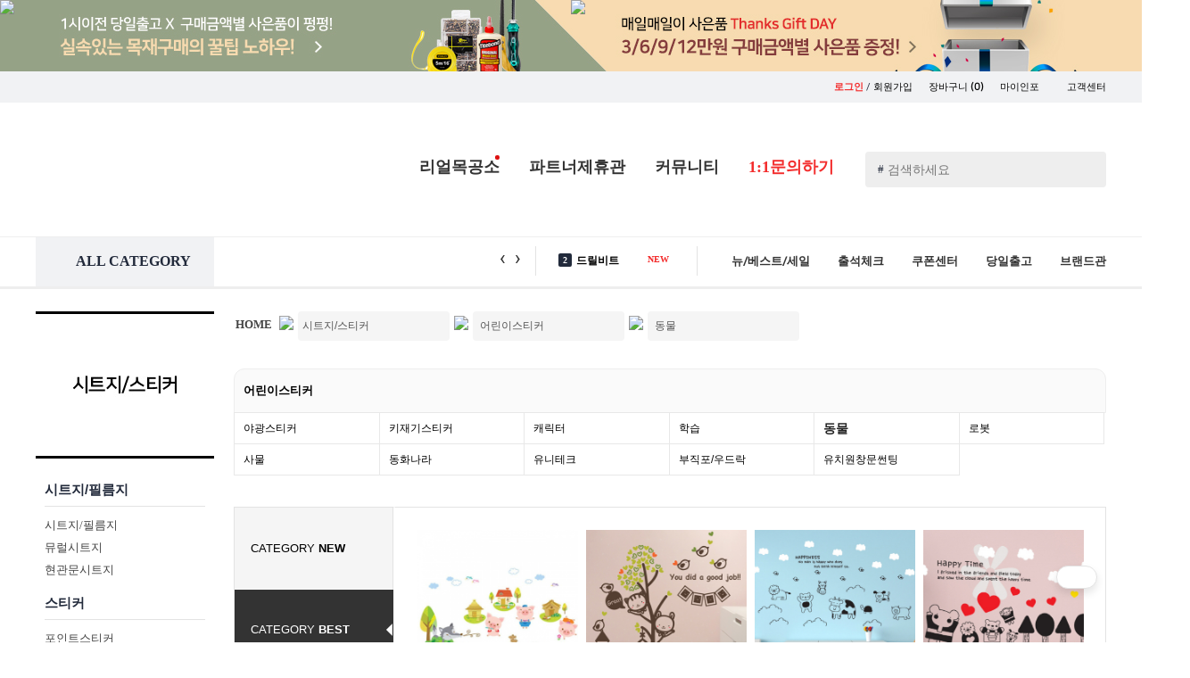

--- FILE ---
content_type: text/html; charset=UTF-8
request_url: https://www.paintinfo.co.kr/ishop/shop/itemlist.html?sorttype=7&brand=&SubID=A1314B2198C2204
body_size: 396802
content:

<!DOCTYPE html>
<html lang='ko' style="min-width:1200px; ">
<head>
<title>셀프인테리어의 모든것 ! - 페인트인포 - 상품목록 :: A1314B2198C2204</title>
<meta http-equiv='X-UA-Compatible' content='IE=edge,chrome=1'>
<meta http-equiv="Content-Type" content="text/html;charset=UTF-8"/>
<meta http-equiv="Content-Script-Type" content="text/javascript"/>
<meta http-equiv="Content-Style-Type" content="text/css"/>
<meta http-equiv="X-UA-Compatible" content="IE=Edge"/>
<meta http-equiv="keywords" content="페인트,포인트스티커,그래픽스티커,벽지,인테리어,diy리폼, diy가구,반제품,친환경페인트,철물,손잡이,손잡이닷컴,문고리닷컴,철천지,텐바이텐,1300k,경첩,데코스티커" />
<meta name="subject" content="페인트인포 - 셀프인테리어의 모든것!" />
<meta name="description" content="페인트,포인트스티커,그래픽스티커,벽지,인테리어,diy리폼, diy가구,반제품,친환경페인트,철물,손잡이,손잡이닷컴,문고리닷컴,철천지,텐바이텐,1300k,경첩,데코스티커" />
<meta name="ROBOTS" content="NOIMAGEINDEX"/>
<meta name="author" content="Paintinfo"/>
<meta name="msapplication-config" content="none"/>
<link rel="shortcut icon" type="image/x-icon" href="/p_favicon.ico"/>

		        <script type="text/javascript" src='/js/jquery-1.10.1.min.js'></script>
		        <script type="text/javascript" src='/js/placeholders.js'></script>
		<script type="text/javascript" src='/js/common.js'></script> 
		<script type="text/javascript" src='/js/scroll.js'></script> 
		<script type="text/javascript" src="/js/jquery.mousewheel-3.0.6.pack.js"></script>
		<script type="text/javascript" src="/js/fancybox-2.1.5/jquery.fancybox.js?v=2.1.5"></script>
		<script type="text/javascript" src="/js/fancybox-2.1.5/jquery.fancybox.pack.js?v=2.1.5"></script>
		<script type="text/javascript" src="/js/fancybox-2.1.5/helpers/jquery.fancybox-buttons.js?v=1.0.5"></script>
		<script type="text/javascript" src="/js/fancybox-2.1.5/helpers/jquery.fancybox-thumbs.js?v=1.0.7"></script>
		<script type="text/javascript" src="/js/fancybox-2.1.5/helpers/jquery.fancybox-media.js?v=1.0.6"></script>
		<script type="text/javascript" src="/js/flexslider/jquery.flexslider-min.js"></script>
		<script type="text/javascript" src='/js/swiper.min.js'></script>
		
		<script type="text/javascript" src='/js/cycle/jquery.cycle.all.js'></script> <!-- 추가 -->
		<script src="/js/popup_ui/ixBand_0.7.min.js" type="text/javascript"></script> <!-- 추가 -->
		<script type="text/javascript" src="/ishop/js/rock.js"></script> <!-- 추가 -->
		<link rel="stylesheet" type="text/css" href="/css/default.css"> <!-- 추가 -->
		<script type="text/javascript" src="/ishop/2019/js/carouseller.js"></script> <!-- 추가 -->
		<link rel="stylesheet" type="text/css" media="all" href="/css/simplyscroll.css"> <!-- 추가, 흐르는이미지 CSS -->
		

        <link rel='stylesheet' media='screen' href='/css/swiper.css'>
				

		
		<!-- <link rel='stylesheet' href='/css/common.css'> -->
		<link rel="stylesheet" type="text/css" href='/css/common_1908.css'> <!-- 기존 common.css을 엎으면 됨 -->
		<link rel="stylesheet" type="text/css" href="/js/fancybox-2.1.5/jquery.fancybox.css?v=2.1.5" media="all" />
		<link rel="stylesheet" type="text/css" href="/js/fancybox-2.1.5/helpers/jquery.fancybox-buttons.css?v=1.0.5" />
		<link rel="stylesheet" type="text/css" href="/js/fancybox-2.1.5/helpers/jquery.fancybox-thumbs.css?v=1.0.7" />

		<script type="text/javascript" src="https://spi.maps.daum.net/imap/map_js_init/postcode.v2.js"></script>
		<script type="text/javascript" src="/ishop/js/common.js"></script>
		<script type="text/javascript" src="/ishop/js/jquery/jquery.banner.js"></script>

		<link href="https://fonts.googleapis.com/css?family=Lato|Noto+Sans+KR:400,500,700,900" rel="stylesheet"> <!-- 추가, 웹폰트 -->
		<link href="https://fonts.googleapis.com/css?family=Noto+Serif+KR:400,500,600,700,900" rel="stylesheet"> <!-- 추가, 웹폰트 -->
		<link href="https://fonts.googleapis.com/css?family=Roboto" rel="stylesheet"> <!-- 추가, 웹폰트 -->
		<link href="https://fonts.googleapis.com/css?family=Bree+Serif" rel="stylesheet"> <!-- 추가, 웹폰트 -->
		<link href="https://fonts.googleapis.com/css?family=Margarine" rel="stylesheet"> <!-- 추가, 웹폰트 -->

<!--		
		<script type="text/javascript" src="/js/jquery/jquery.easing.1.3.js"></script>
		<script type="text/javascript" src="/js/fancybox/fancybox-1.3.4/jquery.fancybox-1.3.4.js"></script>
		<script type="text/javascript" src="/ishop/js/jquery.total.js"></script>
		<script type="text/javascript" src="/js/jquery/jquery.js"></script>
		<script type="text/javascript" src="http://ajax.googleapis.com/ajax/libs/jquery/1.4/jquery.min.js"></script>
-->	

<!-- Global site tag (gtag.js) - Google Analytics -->
<script async src="https://www.googletagmanager.com/gtag/js?id=UA-130098652-1"></script>
<script>
  window.dataLayer = window.dataLayer || [];
  function gtag(){dataLayer.push(arguments);}
  gtag('js', new Date());

  gtag('config', 'UA-130098652-1');
</script>

<script type="text/javascript" src="https://wcs.naver.net/wcslog.js"></script>

<!-- <div style="position:fixed;left:20px;bottom:50px;">
	<ul>
		<li><a href="/ishop/shop/attend_check.html"><img src="/ishop/2019/img/bnr/main_sbnr1.png" width="240px" alt=""></a></li><br>
		<li><a href="/ishop/shop/event_mall.html?seller=bodylike"><img src="/ishop/2019/img/bnr/main_sbnr4.png" width="194px" alt=""></a></li><br>
		<li><a href="/ishop/infoEtc/gift0206.html"><img src="/ishop/2019/img/bnr/main_sbnr2.png" width="240px" alt=""></a></li><br>
		<li><a href="/ishop/shop/event_show.html?event_id=2062&SubID=A1313"><img src="/ishop/2019/img/bnr/main_sbnr3.png" width="240px" alt=""></a></li>
	</ul>
</div> -->

<div class="floatingSide">
	<ul>
		<li class="todayView">
			<div class="icoNum">0</div>
			<a href="/ishop/myinfo/myinfo_today.html" onmouseover="showon(showFloat1)" onmouseout="hide(showFloat1)">
				<img src="/ishop/2019/img/ftico4_off.png" onmouseover="this.src='/ishop/2019/img/ftico4_on.png';" onmouseout="this.src='/ishop/2019/img/ftico4_off.png';" alt="오늘본상품">
			</a>
		</li>
		<li class="orderCart">
			<div class="icoNum">0</div>
			<a href="/ishop/shop/cart.html" onmouseover="showon(showFloat2)" onmouseout="hide(showFloat2)">
			<img src="/ishop/2019/img/ftico3_off.png" onmouseover="this.src='/ishop/2019/img/ftico3_on.png';" onmouseout="this.src='/ishop/2019/img/ftico3_off.png';" alt="장바구니"></a>
		</li>
		<li class="myInfo">
			<div class="icoNum">0</div>
			<a href="/ishop/myinfo/myinfo_orderlist_V180113.html?mipage=miordsearch" onmouseover="showon(showFloat3)" onmouseout="hide(showFloat3)">
			<img src="/ishop/2019/img/ftico2_off.png" onmouseover="this.src='/ishop/2019/img/ftico2_on.png';" onmouseout="this.src='/ishop/2019/img/ftico2_off.png';" alt="주문/배송조회"></a>
		</li>
		<li>
			<a href="/ishop/infobbs/bbs/write.php?bo_table=qna" onmouseover="showon(showFloat4)" onmouseout="hide(showFloat4)">
			<img src="/ishop/2019/img/ftico1_off.png" onmouseover="this.src='/ishop/2019/img/ftico1_on.png';" onmouseout="this.src='/ishop/2019/img/ftico1_off.png';" alt="1:1문의하기"></a>
		</li>
		<li style="background:none">
			<a href="" class="goTop" ><img style="border-radius:4px;box-shadow:0 6px 10px rgba(0,0,0,0.3)" src="/ishop/2019/img/ftico5.png" onmouseover="this.src='/ishop/2019/img/ftico5.png';" onmouseout="this.src='/ishop/2019/img/ftico5.png';" alt="맨위로"></a>
		</li>
	</ul>
</div>
<!-- 오늘본상품 팝업 -- >
	<a href="/ishop/myinfo/myinfo_today.html">
	<div id="showFloat1" class="floatSideMenu1" onmouseover="showon(showFloat1)"  onmouseout="hide(showFloat1)"  style="visibility:hidden;">
			오늘본상품
	</div></a>
<!-- 오늘본상품 팝업 -- >
<!-- 장바구니 -- >
	<a href="/ishop/shop/cart.html">
	<div id="showFloat2" class="floatSideMenu2" onmouseover="showon(showFloat2)"  onmouseout="hide(showFloat2)"  style="visibility:hidden;">
			장바구니
	</div></a>
<!-- 장바구니 -- >
<!-- 마이인포 -- >
	<a href="/ishop/myinfo/myinfo_orderlist_V180113.html">
	<div id="showFloat3" class="floatSideMenu3" onmouseover="showon(showFloat3)"  onmouseout="hide(showFloat3)"  style="visibility:hidden;">
			주문/배송
	</div></a>
<!-- 마이인포 -- >
<!-- 1:1문의 -- >
	<a href="#">
	<div id="showFloat4" class="floatSideMenu4" onmouseover="showon(showFloat4)"  onmouseout="hide(showFloat4)"  style="visibility:hidden;">
			1:1문의
	</div>
	</a>
<!-- 1:1문의 -->
<!-- //스크롤이동 -->
<script type="text/javascript">
// 사이드
$(document).ready( function() {
   $( window ).scroll( function() {
     if ( $( this ).scrollTop() > 100 ) {
      $( '.floatingSide' ).fadeIn();
     } else {
      $( '.floatingSide' ).fadeOut();
     }
   } );
   $( '.goTop' ).click( function() {
     $( 'html, body' ).animate( { scrollTop : 0 }, 400 );
     return false;
   } );
  });
//즐겨찾기
function addBookmark(){
	var title = "집꾸밀땐 페인트인포";
	var url = "https://www.paintinfo.co.kr";
	//FF
	if(window.sidebar && window.sidebar.addPanel){ 
		window.sidebar.addPanel(title, url, "");
	}
	//Opera
	else if(window.opera && window.print){
		var elem = document.createElement('a');
		elem.setAttribute('href',url);
		elem.setAttribute('title', title);
		elem.setAttribute('rel','sidebar');
		elem.click();
	}
	//IE
	else if(document.all ){
		window.external.AddFavorite(url, title);
	}
	else{
		alert("이용하시는 웹 브라우저는 기능이 지원되지 않습니다 \n\nCtrl+D 키를 누르시면 즐겨찾기에 추가하실수 있습니다.");
		//return true;
	}
}

//시작페이지 설정
function startPage(Obj, urlStr){
	if(document.all && window.external){
		Obj.style.behavior='url(#default#homepage)';
		Obj.setHomePage(urlStr);
	}else{
		alert("이용하시는 웹 브라우저는 기능이 지원되지 않습니다");
		return true;
	}
}
</script>
<script type="text/javascript">
function preload() { 
	if (!document.images) return;
	var ar = new Array();
	var arguments = preload.arguments;
	for (var i = 0; i < arguments.length; i++) {
		ar[i] = new Image();
		ar[i].src = arguments[i];
	}
}
</script> 


<!-- notice -->
<script type="text/javascript">
function fn_article3(containerID, buttonID, autoStart){
	var $element = $('#'+containerID).find('.notice-list');
	var $prev = $('#'+buttonID).find('.prev');
	var $next = $('#'+buttonID).find('.next');
	var $play = $('#'+containerID).find('.control > a.play');
	var $stop = $('#'+containerID).find('.control > a.stop');
	var autoPlay = autoStart;
	var auto = null;
	var speed = 5000;
	var timer = null;

	var move = $element.children().outerHeight();
	var first = false;
	var lastChild;

	lastChild = $element.children().eq(-1).clone(true);
	lastChild.prependTo($element);
	$element.children().eq(-1).remove();

	if($element.children().length==1){
		$element.css('top','0px');
	}else{
		$element.css('top','-'+move+'px');
	}

	if(autoPlay){
		timer = setInterval(moveNextSlide, speed);
		$play.addClass('on').text('▶');
		auto = true;
	}else{
		$play.hide();
		$stop.hide();
	}

	$element.find('>li').bind({
		'mouseenter': function(){
			if(auto){
				clearInterval(timer);
			}
		},
		'mouseleave': function(){
			if(auto){
				timer = setInterval(moveNextSlide, speed);
			}
		}
	});

	$play.bind({
		'click': function(e){
			if(auto) return false;

			e.preventDefault();
			timer = setInterval(moveNextSlide, speed);
			$(this).addClass('on').text('▶');
			$stop.removeClass('on').text('▣');
			auto = true;
		}
	});

	$stop.bind({
		'click': function(e){
			if(!auto) return false;

			e.preventDefault();
			clearInterval(timer);
			$(this).addClass('on').text('■');
			$play.removeClass('on').text('▷');
			auto = false;
		}
	});

	$prev.bind({
		'click': function(){
			movePrevSlide();
			return false;	
		},
		'mouseenter': function(){
			if(auto){
				clearInterval(timer);
			}
		},
		'mouseleave': function(){
			if(auto){
				timer = setInterval(moveNextSlide, speed);
			}
		}
	});

	$next.bind({
		'click': function(){
			moveNextSlide();
			return false;
		},
		'mouseenter': function(){
			if(auto){
				clearInterval(timer);
			}
		},
		'mouseleave': function(){
			if(auto){
				timer = setInterval(moveNextSlide, speed);
			}
		}
	});

	function movePrevSlide(){
		$element.each(function(idx){
			if(!first){
				$element.eq(idx).animate({'top': '0px'},'normal',function(){
					lastChild = $(this).children().eq(-1).clone(true);
					lastChild.prependTo($element.eq(idx));
					$(this).children().eq(-1).remove();
					$(this).css('top','-'+move+'px');
				});
				first = true;
				return false;
			}

			$element.eq(idx).animate({'top': '0px'},'normal',function(){
				lastChild = $(this).children().filter(':last-child').clone(true);
				lastChild.prependTo($element.eq(idx));
				$(this).children().filter(':last-child').remove();
				$(this).css('top','-'+move+'px');
			});
		});
	}

	function moveNextSlide(){
		$element.each(function(idx){

			var firstChild = $element.children().filter(':first-child').clone(true);
			firstChild.appendTo($element.eq(idx));
			$element.children().filter(':first-child').remove();
			$element.css('top','0px');

			$element.eq(idx).animate({'top':'-'+move+'px'},'normal');

		});
	}
}
</script>



<script type="text/javascript">
function trim(value) {
return value.replace(/^\s+|\s+$/g,"");
}
</script>

<script type="text/javascript">
$(function() {
	var targeti=1;

	/* 2016_02_24_byds - 속도개선
	$(".search").keyup(function(e){
		var inputSearch = $(this).val();
		inputSearch = trim(inputSearch);
		var dataString = 'searchword='+ escape(inputSearch);
		if(inputSearch!=''){
			var key = e.keyCode;
			if(key == 40){
				$('#divResult').attr('tabindex', -1).focus();
				$('.display_box').css('background-color','white');
				$('#mvdiv_' + targeti).css('background-color','#e5e5e5');
				$('#mvdiv_' + targeti).attr('tabindex', -1).focus();
			}else{
				$.ajax({
					type: "GET",
					url: "/ishop/shop/search.autoproduct.php",
					data: dataString,
					cache: false,
					success: function(html){
						$("#divResult").html(html).show();
					}
				});
			}
		}
		return false;
	});
	*/
	$(".search").keyup(function(e){
		var inputSearch = $(this).val();
		inputSearch = trim(inputSearch);
		var dataString = 'searchword='+ escape(inputSearch);

		if(inputSearch!=''){
			var key = e.keyCode;
			if(key == 40){
				$('#divResult').attr('tabindex', -1).focus();
				$('.display_box').css('background-color','white');
				$('#mvdiv_' + targeti).css('background-color','#e5e5e5');
				$('#mvdiv_' + targeti).attr('tabindex', -1).focus();
			}else{
				setTimeout(function(){
					if($(".search").val() == inputSearch){
						autocomplete(dataString);
					}
				}, 200);
			}
		}
		return false;
	});
	
	//마우스로 선택 클릭한 경우
	jQuery("#divResult").on("click",function(e){
		var $clicked = $(e.target);
		var $name = $clicked.find('.name').html();
		var decoded = $("<div/>").html($name).text();
		$('#frm_mainsearch').val(decoded);
	});
	//검색 INPUT 박스외에 다른곳 클릭시
	jQuery(document).on("click", function(e) {
		var $clicked = $(e.target);
		if (! $clicked.hasClass("search")){
			jQuery("#divResult").fadeOut();
		}
	});
	//검색단어 INPUT BOX 클릭
	$('#frm_mainsearch').click(function(){
		var class_su = $(".display_box").size();
		if(class_su>0){
			jQuery("#divResult").fadeIn();
		}
	});
	$('#divResult').keyup(function(e) {
		var key = e.keyCode;
		switch(key){
			case 38: targeti--; break; //위 방향키
			case 40: targeti++; break; //아래 방향키
			case 39: break; //우측 방향키
			case 37: break; //좌측 방향키
		}
		if(targeti <= 1){
			targeti=1;
		}
		if(targeti >101){
			targeti=101;
		}
		if(key==13){
			var url = $('a', '#mvdiv_'+ targeti).filter("[href]").attr('href');
			$(location).attr('href',url);
		}else{
			$('#mvdiv_' + targeti).attr('tabindex', -1).focus();
			$('.display_box').css('background-color','white');
			$('#mvdiv_' + targeti).css('background-color','#e5e5e5');
			$('#mvdiv_' + targeti).attr('tabindex', -1).focus();
		}
	});
});

//2016_02_24_byds - 속도개선
function autocomplete(data_txt){
	$.ajax({
		type: "GET",
		url: "/ishop/shop/search.autoproduct.php",
		data: data_txt,
		cache: false,
		success: function(html){
			$("#divResult").html(html).show();
		}
	});
}

</script>

</head>

<body beforeunload="javascript:quickInit();">

<script type="text/javascript">
if(!wcs_add) var wcs_add = {};
wcs_add["wa"] = "1204956858d6698";
wcs_do();
</script>

	<script>

	var $body = $(document.body); //자주 사용하기에 캐시되게 변수에 넣어준다
	$top = '';

	//div 를 만들고 
	//top className을 주고
	//처음에는 숨겨둔다

	$top = $('<div>').addClass('top').hide().click(function() {  // 클릭이 이벤트 할당
		//$body.animate({ scrollTop: 0 }); //animation효과로 scollTop=0으로 이동
		$('html, body').animate({ // ie에서도 작동됨
			"scrollTop" : 0 
		}, 500);
	}).appendTo($body); // body에 top을 넣는다

	//윈도우의 스크롤위치로 위로가기 버튼을 보여줘야기에 핸들러 작성
	/*
	$(window).scroll(function() {
		var y = $(this).scrollTop();
		if(y >= 150){
				$top.fadeIn();
		}
		else {
				$top.fadeOut();
		}
	});
	*/
	</script>
<!-- 탑으로 -->



<!---->
<script>
function todayItemList(page){
	$.post('/ishop/flip_today.php',
	{
		'page':page	
	},function(data){
		$('#pannelcon2').empty();
		$('#pannelcon2').html(data);
		var vals = $('#view_today_num').val();
		var t_page = $('#view_today_page').val();
		$('#pannelcontxt2').html(vals);
		$("#v_page").text(t_page);
	});
}

function todayItemDel(vals,page){
	$.post('/ishop/sidebar.todaydel.php',
	{
		'delitemid':vals		
	}, function(){
		todayItemList(1);
	});
}


function jangbaguniItemList(page){
	$.post('/ishop/flip_jangbaguni.php',
	{
		'page':page	
	},function(data){
		$('#pannelcon1').empty();
		$('#pannelcon1').html(data);
		var vals = $('#view_jangbaguni_num').val();
		$('#pannelcontxt1').html(vals);
	});
}


function jangbaguniItemDel(vals,page){
	$.post('/ishop/sidebar.jangbagunidel.php',
	{
		'delitemid':vals		
	}, function(){
		jangbaguniItemList(page);
	});
}

function wishlistList(page){
	$.post('/ishop/flip_wishlist.php',
	{
		'page':page	
	},function(data){
		$('#pannelcon3').empty();
		$('#pannelcon3').html(data);
		var vals = $('#view_wishlist_num').val();
		$('#pannelcontxt3').html(vals);
	});
}


function wishlistDel(vals,page){
	$.post('/ishop/sidebar.wishlistdel.php',
	{
		'delitemid':vals		
	}, function(){
		wishlistList(page);
	});
}



</script>

<!--div id="topline_banner" class="topline_ad" style="background:url('http://img.paintinfo.co.kr/product_2012/event/todaydeli/bgp2.png');display:none;border-bottom:0px solid #e3e3e3;"-->
<div id="topline_banner" class="topline_ad" style="background-color:#bde7eb; border: solid 0px red; width: 100%; cursor:pointer;  ">
	<div align="center" class="inner" style="margin:0 auto; height: 80px; background:url('https://www.paintinfo.co.kr/new_images/common/top_bnr8.jpg') center no-repeat; ">
			<div style="position: relative;  ">
				<div style="border:0px solid #000; float:left; z-index:999999999999999999999999999999;">
					<a href="javascript:closeToplineBanner()"><img src="https://www.paintinfo.co.kr/product_2012/event/todaydeli/close.png" style="  "></a>
				</div>
			</div>
            <div>
				<img src="https://www.paintinfo.co.kr/ishop/img/main/top_banner_link.png" usemap="#top_banner" border="0"/>
				<map name="top_banner">
				  <area shape="rect" coords="-122,2,603,103" href="https://www.paintinfo.co.kr/ishop/shop/itemlist.html?SubID=A1355B1357">
				  <area shape="rect" coords="603,1,1204,103" href="http://www.paintinfo.co.kr/ishop/infoEtc/gift0206.html">
				</map>
			</div>
	</div>


</div>

<!-- 탑 배너 -->
<script type="text/javascript">

var slide_banner_timer = 0;
var view_time = 0;

function showToplineSlide()
{
	var cookiedata = document.cookie;
	//alert(cookiedata);
	if(cookiedata.indexOf("toplinebanner=done") < 0 ) {
		document.getElementById('topline_banner').style.display = "";
    $("#topline_slide").css("display", "").clearQueue().stop().animate({"marginTop":"0px"}, {
        "duration":1000,
        "complete":function() {
            slide_banner_timer = setTimeout(hideToplineSlide, 1000*view_time);
        }
    });

	} else {
		document.getElementById('topline_banner').style.display = "none";
	}
}

function hideToplineSlide()
{
    $("#topline_slide").clearQueue().stop().animate({"marginTop":"-420px"}, {
        "duration":1000,
        "complete":function() {
            $(this).css("display", "none");
        }
    });
}

function closeToplineBanner(srl, term)
{
    $("#topline_banner").toggle("up");
		// ~~~ coding
		close_TopBanner();
		// ~~~
}

function closeSlideBanner()
{
    clearTimeout(slide_banner_timer);
    hideToplineSlide();
}

$("#topline_slide_inner").mouseover(function() {
    if (slide_banner_timer > 0)
    {
        clearTimeout(slide_banner_timer);
        slide_banner_timer = 0;
    }
});

$("#topline_slide_inner").mouseout(function() {
    if (slide_banner_timer == 0)
        slide_banner_timer = setTimeout(hideToplineSlide, 1000);
});

$(function() {
    showToplineSlide();
});



function setCookie_TopBanner( name, value, expiredays ) {
	var todayDate = new Date();
	todayDate.setDate( todayDate.getDate() + expiredays );
	document.cookie = name + "=" + escape( value ) + "; path=/; expires=" + todayDate.toGMTString() + ";";
}
function close_TopBanner() {
	setCookie_TopBanner( "toplinebanner", "done" , 1 );
	document.getElementById('topline_banner').style.display = "none";
}

</script>

<!-- 탑 배너 -->



<!-- 맨위로 스크롤이동 // 2017.02.11 // 류 추가 -->
<a name="top"></a>

<!-- 맨위로 스크롤이동 // 2017.02.11 // 류 추가 -->

<div id="header">



<!-- Global site tag (gtag.js) - Google Analytics -->
<script async src="https://www.googletagmanager.com/gtag/js?id=UA-130098652-1"></script>
<script>
  window.dataLayer = window.dataLayer || [];
  function gtag(){dataLayer.push(arguments);}
  gtag('js', new Date());

  gtag('config', 'UA-130098652-1');
</script>

<!-- Global site tag (gtag.js) - Google Analytics -->
<script async src="https://www.googletagmanager.com/gtag/js?id=UA-142486714-1"></script>
<script>
  window.dataLayer = window.dataLayer || [];
  function gtag(){dataLayer.push(arguments);}
  gtag('js', new Date());

  gtag('config', 'UA-142486714-1');
</script>


<script>
/* 실시간 검색어 */
function textScroll(scroll_el_id) {
    this.objElement = document.getElementById(scroll_el_id);
    this.objElement.style.position = 'relative';
    this.objElement.style.overflow = 'hidden';

    this.objLi = this.objElement.getElementsByTagName('li');
    this.height = this.objElement.offsetHeight; // li 엘리먼트가 움직이는 높이(외부에서 변경가능)
    this.num = this.objLi.length; // li 엘리먼트의 총 갯수
    this.totalHeight = this.height*this.num; // 총 높이
    this.scrollspeed = 1; // 스크롤되는 px
    this.objTop = new Array(); // 각 li의 top 위치를 저장
    this.timer = null;
    
    for(var i=0; i<this.num; i++){
        this.objLi[i].style.position = 'absolute';
        this.objTop[i] = this.height*i;
        this.objLi[i].style.top = this.objTop[i]+"px";
    }
}

textScroll.prototype.move = function(){
    for(var i=0; i<this.num; i++) {
        this.objTop[i] = this.objTop[i] - this.scrollspeed;
        this.objLi[i].style.top = this.objTop[i]+"px";
    }
    if(this.objTop[0]%this.height == 0){
        this.jump();
    }else{
        clearTimeout(this.timer);
        this.timer = setTimeout(this.name+".move()",10);
    }
}

textScroll.prototype.jump = function(){
    for(var i=0; i<this.num; i++){
        if(this.objTop[i] == this.height*(-2)){
            this.objTop[i] = this.objTop[i] + this.totalHeight;
            this.objLi[i].style.top = this.objTop[i]+"px";
        }
    }
    clearTimeout(this.timer);
    this.timer = setTimeout(this.name+".move()",5000);
}

textScroll.prototype.start = function() {
    this.timer = setTimeout(this.name+".move()",5000);
}
</script>

<div class="top_header_layout">
	<div class="layout_login_box ftrbt">
		<ul>
						<li>
				<div class="joinPopIco icoAnime alternate"></div> 
				<a href="/ishop/Member/login.html"><b class="ftred">로그인</b></a> / <a href="/ishop/Member/member_join_select.html">회원가입</a>
			</li>
						<!-- 로그인시 <li><span>유진</span> 고객님 환영합니다!</li> -->
			<li><a href="/ishop/shop/cart.html" >장바구니 <span class="ftsNanum">(0)</span></a></li>
						<li><a href="/ishop/Member/login.html?url=L2lzaG9wL215aW5mby9teWluZm9fb3JkZXJsaXN0X1YxODAxMTMuaHRtbA==" >마이인포 <span class="downArrIco"></span></a></li>
			<li><a href="/ishop/shop/cs.html">고객센터</a><!-- <a href="https://www.paintinfo.co.kr/ishop/shop/cart_1.html">..</a> --></li>
		</ul>
	</div>

	<!-- 마이인포 팝업창 -->
		<!-- // 팝업창 -->
		
	<div class="layout_main_logobox">
		<div class="header_wrap">
			<a href="/ishop"><!-- <h1 class="titleLogo"></h1> <--><img src="/ishop/2019/img/logo2.gif" alt=""></--></a>				
			<ul class="searchBox">
				<form id="frm_mainsearch" name="frm_mainsearch" method="get" action="/ishop/shop/search.html">
					<input type="hidden" name="url" value=""/>
					<input type="hidden" name="searchwhere" value="M"/>
					<input type="hidden" id="callbackid" value="" />
					<li>
						<span class="tagsch">#</span><input type="text" name="mainkeyword" value="" placeholder="검색하세요" onfocus=" this.value=''; " class="ftsize14 search" />
						<input type="button" value="" class="searchBtnico" onclick="javascript:search();" />
					</li>
					<div id="divResult" style='position:absolute;width:376px;height:417px;top:35px;left:0px;z-index:99;background-color:#ffffff;overflow-y:scroll; z-index:1000000; display: none; border: solid 0px  #555; padding:10px; box-shadow:0 0 15px rgba(0,0,0,0.15); border-radius:6px  '></div>
				</form>
			</ul>
			<ul class="cmmenu">
				<li><a href="/ishop/infoEtc/egong_real02.html" class="emok_block" >리얼목공소<div style="width:5px;height:5px;background:#d11;border-radius:11px;position:absolute;margin:-25px 85px"></div></a></li>
				<!-- <li><div class="main_ico_bubble">무료견적</div><a href="/ishop/infoEtc/egong_real.html" class="emok_block" onmouseover="showon(show3)" onmouseout="hide(show3)">인터넷목공소</a> < !-- <div class="brIcon1 "></div> -- ></li> -->
				<li><!-- <div class="main_ico_bubble">대량구매</div> --><a href="/ishop/infoEtc/dome_title4.html" >파트너제휴관</a> <!-- <div class="brIcon2 "></div> --></li>
				<li><a href="/ishop/shop/community_main.html" class="comm_block" onmouseover="showon(show1)" onmouseout="hide(show1)">커뮤니티</a></li>
				<!-- <li><a href="#">뉴/세일/베스트</a></li> -->							
				<li><a href="/ishop/infobbs/bbs/write.php?bo_table=qna" class="ftred ">1:1문의하기</a> <!-- <div class="brIcon3 "></div> -->
					<!-- <div style="position:absolute;margin:-43px 26px"><img src="https://www.paintinfo.co.kr/ishop/2019/img/talk4.gif" alt="talk_icon"></div> -->
				</li>
			</ul>
		</div>
	</div>
		
	<!-- 인터넷목공소 팝업창 -->
	<div id="show3" class="mouseov_popwin gongbang_pop_window" onmouseover="showon(show3)"  onmouseout="hide(show3)"  style="visibility : hidden;">
		<div class="angleWrap">
			<span class="triangle_up"></span>
		</div>
		<div class="pop_comm1">
			<!-- <img src="/new_images/common/mokico2.jpg" alt=""> -->
			<ul>
				<li class=""><a href="/ishop/infobbs/bbs/board.php?bo_table=egong">무료견적 서비스</a></li>
				<li class=""><a href="/ishop/infoEtc/egong_real02_1.html">목재가공 서비스</a></li>
				<li class=""><a href="/ishop/infoEtc/egong_real02.html">무료절단 서비스</a></li>
				<li class=""><a href="/ishop/infoEtc/egong_real03.html">당일배송 서비스</a></li>
				<li class=""><a href="/ishop/infoEtc/egong_real04.html">한판재단 서비스</a></li>
			</ul>
		</div> 
	</div>
	<!-- // 인터넷목공소 팝업창 -->
	
	<div class="top_navi_wrap">
		
<div class="pop_common_area top_add" id="pop_common_area" classname="pop_common_area top_add" >
	<div class="pop_common_cont">
		<!-- 아이콘 라벨 -->
		<div class="pop_common_icon" >			
			<ul id="modelIconUl" >
						</ul>
		</div>

		<!-- 팝업 컨텐츠 -->
		<div class="pop_com_group" id="popUpBox" >
				
		</div>
	</div>
	<!-- pop_common_cont -->
</div>
<!-- pop_common_area -->






	<script type="text/javascript" >
	(function ($, $B) {
		// =============== Layer 공지 팝업 =============== //
		$( window ).load( function () {
			var ANI_DURATION = 400,
				POP_MARGIN = 12;

			var _$target = $( '.pop_common_area' ),
				_$iconArea = _$target.find( '.pop_common_icon' ),
				_$icons = _$iconArea.find( 'ul > li' ),
				_$popArea = _$target.find( '.pop_com_group' ),
				_$pops = _$popArea.find( '.notice_popup' );

			if ( !_$pops.length ) return;

			var _isDisabled = false;

			// ---------- Initialize ---------- //
			initialize();

			// ---------- Protected Methods ---------- //
			function initialize () {
				addEvents();

				var viewWidth = 0;

				_$pops.each( function ( idx, el ) {
					var $pop = $( el ).attr( 'data-idx', idx ),
						$icon = _$icons.eq( idx ).attr( 'data-idx', idx ),
						cookieId = $pop.data( 'cookie-id' ) || idx;

					if ( $B.utils.cookie('noticePopClose_' + cookieId) ) {
						$icon.css( 'display', 'block' );
						$pop.css( 'display', 'none' );
					} else {
						$icon.css( 'display', 'none' );
						$pop.css({
							display: 'block',
							left: viewWidth + 'px'
						});
						//viewWidth += ($pop.outerWidth()+384) + POP_MARGIN;
						viewWidth += $pop.outerWidth() + POP_MARGIN;
					}
				});

				setIconState();
				_$iconArea.find( '.icon_item' ).removeClass( 'first' ).filter( ':visible:eq(0)' ).addClass( 'first' );
			}

			function setIconState () {
				if ( _$icons.is(':visible') ) {
					_$iconArea.css( 'visibility', 'visible' );
				} else {
					_$iconArea.css( 'visibility', 'hidden' );
				}
			}

			function addEvents () {
				_$icons.on( 'click', '>a', function (e) {
					if ( _isDisabled ) return;
					e.preventDefault();
					var idx = $( this ).parent().data( 'idx' );
					openPopup( idx );
					setIconState();
					
				});

				_$pops.find( '.checkbox_area, .ui-layer-close' ).on( 'click', function (e) {
					if ( _isDisabled ) return;
					var idx = $( this ).closest( '.notice_popup' ).index();

					if ( $(this).hasClass('ui-layer-close') ) {
						e.preventDefault();
						closePopup( idx );
					} else {
						closePopup( idx );
						var cookieId = _$pops.eq( idx ).data( 'cookie-id' ) || idx;
						$B.utils.cookie( 'noticePopClose_' + cookieId, true, 24 * 60 );
					}
				});
			}

			function getLastX ( $el ) {
				var result = 0,
					left = $el.css( 'left' );

				if ( typeof left === 'string' ) left = left.replace( 'px', '' );
				if ( left ) {
					result = Number(left) + $el.outerWidth() + POP_MARGIN;
				} else {
					result = 0;
				}

				return  result + 'px';
			}

			function openPopup ( dataIdx ) {
				_isDisabled = true;
				_$icons.filter( '[data-idx=' + dataIdx + ']' ).css( 'display', 'none' );
				_$iconArea.find( '.icon_item' ).removeClass( 'first' ).filter( ':visible:eq(0)' ).addClass( 'first' );

				var $pop = _$pops.filter( '[data-idx=' + dataIdx + ']' ).stop(),
					$contents = $pop.find( '.shape' ),
					$last = _$popArea.find( '.notice_popup:visible' ).last();

				var border = $pop.css( 'borderLeftWidth' ) || '';
				border = Number( border.replace('px', '') ) * 2;

				_$popArea.append( $pop );

				$pop.css({
					display: 'block',
					width: 0,
					height: 0
				}).animate({
					top: 0,
					left: getLastX( $last ),
					width: $contents.outerWidth() + border + 'px',
					height: $contents.outerHeight() + border + 'px'
				}, {
					duration: ANI_DURATION,
					complete: function () {
						_isDisabled = false;
					}
				});
			}

			function closePopup ( idx ) {
				_isDisabled = true;
				var currentLeft;

				_$popArea.find( '.notice_popup' ).each( function ( index, el ) {
					var $pop = $( el ).stop();

					if ( index === idx ) {
						currentLeft = $pop.css( 'left' );

						$pop.animate({
							left: '-15px',
							top: '15px',
							width: 0,
							height: 0
						}, {
							duration: ANI_DURATION,
							complete: function () {
								var $icon = _$iconArea.find( '.icon_item[data-idx=' + $pop.data('idx') + ']').css( 'display', 'block' );
								_$iconArea.css( 'visibility', 'visible' ).find( 'ul' ).append( $icon );
								_$iconArea.find( '.icon_item' ).removeClass( 'first' ).filter( ':visible:eq(0)' ).addClass( 'first' );
								$pop.css( 'display', 'none' );

								_isDisabled = false;
							}
						});
					} else if ( index > idx ) {
						if ( $pop.is(':visible') ) {
							$pop.animate({
								left: currentLeft
							}, {
								duration: ANI_DURATION
							});

							currentLeft = $pop.css( 'left' );
						}
					}
				});
			}
		});

		// ===============  배너 적용 =============== //
		/*
		$( '.event_bann' ).slideList({
			eventBlock: false,
			loop: true,
			motionType: 'slide',
			viewLength: 1
		});
		*/
		// ===============  배너 적용 =============== //
	})(jQuery, ixBand);	
	</script>
		<ul class="haderNavignb">	
			<!-- <div style="border:0px solid #ccc;width:200px;height:50px;position:absolute;"></div> -->
			<div class="allcategory"><span class="icoMenu"></span> ALL CATEGORY <!-- <span class="icoArrdown"></span> --></div>			
			<div class="alarm_event_box">
				<a href="#"><span id="" class="icoAlarm"></span></a>
				

	<div class="works_item alignleft clear ftrbt">			
		<div class="carouseller row-fluid for-car"> 
			<div class="carousel-wrapper"> 
				<div class="carousel-items"> 
								</div>
			</div>
			<div class="carousel-control-block">
				<div class="carousel-button-left shadow"><a href="javascript:void(0)">‹</a></div> 
				<div class="carousel-button-right shadow"><a href="javascript:void(0)">›</a></div> 
			</div>
		</div>
	</div>
   
	<script type="text/javascript">
		$(function() {
			try {
				carouseller = new carousel('.carouseller');

			} catch (exception) { 
			
			} finally { 
			}


		});
	</script>			</div>
			<a href="#">
				<div class="keyword_box " onmouseover="showon(show_search)" onmouseout="hide(show_search)">
					<ul id="scroll" style="height:25px;">
						<li><span class='key_on'>1</span><h1 class='ftrbt ellipsis'>목공본드</h1><span class='keyword_new'>NEW</span></li><li><span class='key_on'>2</span><h1 class='ftrbt ellipsis'>드릴비트</h1><span class='keyword_new'>NEW</span></li><li><span class='key_on'>3</span><h1 class='ftrbt ellipsis'>60</h1><span class='keyword_new'>NEW</span></li><li><span class='key_on'>4</span><h1 class='ftrbt ellipsis'>기리</h1><span class='keyword_new'>NEW</span></li><li><span class='key_on'>5</span><h1 class='ftrbt ellipsis'>바니쉬</h1><span class='keyword_new'>NEW</span></li><li><span class='key_on'>6</span><h1 class='ftrbt ellipsis'>후추갈이</h1><span class='keyword_new'>NEW</span></li><li><span class='key_on'>7</span><h1 class='ftrbt ellipsis'>한판재단</h1><span class='keyword_new'>NEW</span></li><li><span class='key_on'>8</span><h1 class='ftrbt ellipsis'>샌딩 실러</h1><span class='keyword_new'>NEW</span></li><li><span class='key_on'>9</span><h1 class='ftrbt ellipsis'>MDF</h1><span class='keyword_new'>NEW</span></li>					</ul>
				</div>
			</a>	
			
			<div id="show_search" class="mouseov_popwin sch_menulist ftrbt" onmouseover="showon(show_search)"  onmouseout="hide(show_search)"  style="visibility : hidden;">
				<ul>
					<li>실시간 인기검색어</li>
					<li class=''><a href=https://www.paintinfo.co.kr/ishop/shop/search.html?mainkeyword=%EB%AA%A9%EA%B3%B5%EB%B3%B8%EB%93%9C&searchwhere=M class='ellipsis' style=''><span >1</span>목공본드</a><h1 class='keyword_new'>NEW</h1></li><li class=''><a href=https://www.paintinfo.co.kr/ishop/shop/search.html?mainkeyword=%EB%93%9C%EB%A6%B4%EB%B9%84%ED%8A%B8&searchwhere=M class='ellipsis' style=''><span >2</span>드릴비트</a><h1 class='keyword_new'>NEW</h1></li><li class=''><a href=https://www.paintinfo.co.kr/ishop/shop/search.html?mainkeyword=60&searchwhere=M class='ellipsis' style=''><span >3</span>60</a><h1 class='keyword_new'>NEW</h1></li><li class=''><a href=https://www.paintinfo.co.kr/ishop/shop/search.html?mainkeyword=%EA%B8%B0%EB%A6%AC&searchwhere=M class='ellipsis' style=''><span >4</span>기리</a><h1 class='keyword_new'>NEW</h1></li><li class=''><a href=https://www.paintinfo.co.kr/ishop/shop/search.html?mainkeyword=%EB%B0%94%EB%8B%88%EC%89%AC&searchwhere=M class='ellipsis' style=''><span >5</span>바니쉬</a><h1 class='keyword_new'>NEW</h1></li><li class=''><a href=https://www.paintinfo.co.kr/ishop/shop/search.html?mainkeyword=%ED%9B%84%EC%B6%94%EA%B0%88%EC%9D%B4&searchwhere=M class='ellipsis' style=''><span >6</span>후추갈이</a><h1 class='keyword_new'>NEW</h1></li><li class=''><a href=https://www.paintinfo.co.kr/ishop/shop/search.html?mainkeyword=%ED%95%9C%ED%8C%90%EC%9E%AC%EB%8B%A8&searchwhere=M class='ellipsis' style=''><span >7</span>한판재단</a><h1 class='keyword_new'>NEW</h1></li><li class=''><a href=https://www.paintinfo.co.kr/ishop/shop/search.html?mainkeyword=%EC%83%8C%EB%94%A9+%EC%8B%A4%EB%9F%AC&searchwhere=M class='ellipsis' style=''><span >8</span>샌딩 실러</a><h1 class='keyword_new'>NEW</h1></li><li class=''><a href=https://www.paintinfo.co.kr/ishop/shop/search.html?mainkeyword=MDF&searchwhere=M class='ellipsis' style=''><span >9</span>MDF</a><h1 class='keyword_new'>NEW</h1></li>				</ul>
			</div>

			<!-- 검색키워드 마우스오버시 팝업창 -->
			<div id="kwPop_win" class="mouseov_popwin popKwordbox"></div>
			<!-- //검색키워드 마우스오버시 팝업창 -->
			

			<div id="content00" class="head_submenu ftrbt">
				<ul>
					<li class="dot-ico"><a href="/ishop/shop/corner_new.html" >뉴/베스트/세일</a></li>
					<li><a href="/ishop/shop/attend_check.html">출석체크</a></li>
					<li><a href="/ishop/shop/coupon_center.html">쿠폰센터</a></li>
					<li class=""><a href="/ishop/shop/event_show.html?event_id=2062&SubID=A1313">당일출고<!-- <span class="downArrIco"></span> --></a></li>
					<!-- <li><a href="/ishop/shop/event.html">이벤트존</a></li> -->
					<li><a href="/ishop/shop/store.html">브랜드관</a></li>
				</ul>
			</div>

			<!-- 커뮤니티메뉴 팝업창 -->
			<div id="show1" class="mouseov_popwin comm_menulist" onmouseover="showon(show1)"  onmouseout="hide(show1)"  style="visibility : hidden;">
				<div class="angleWrap">
					<span class="triangle_up"></span>
				</div>
				<div>
					<ul>
						<li><a href="/ishop/infoEtc/supporter1212.html"><b>서포터즈 모집</b></a></li>
						<li><a href="/ishop/infobbs/bbs/board.php?bo_table=reform">DIY레시피</a></li>
						<li><a href="/ishop/shop/magazine_main.html">작가매거진</a></li>
						<li><a href="/ishop/infobbs/bbs/board.php?bo_table=skill">리폼갤러리</a></li>
						<li><a href="/ishop/infobbs/bbs/main_starking.php?bo_table=starking">명예의 전당</a></li>
						<li><a href="/ishop/infobbs/bbs/board.php?bo_table=detective&wr_id=1397">도전명탐정</a></li>
						<li><a href="/ishop/Customer/lotto.html">행운의 로또</a></li>
						<li><a href="/ishop/infobbs/bbs/board.php?bo_table=onlinehouse">온라인집들이</a></li>
						<li><a href="/ishop/infobbs/bbs/board.php?bo_table=inform">가입인사</a></li>
						<li><a href="/ishop/infobbs/bbs/board.php?bo_table=movie">비디오클립</a></li>
						<li><a href="/ishop/infobbs/bbs/board.php?bo_table=prizewinner">이벤트당첨자</a></li>
					</ul>
				</div>
			</div>
			<!-- //커뮤니티메뉴 팝업창 -->
		</ul>
	</div><!-- top_navi_wrap -->
</div> <!-- top_header_layout -->

	<!-- 실시간검색어 스크립트 -->
	<script type="text/javascript">
	var real_search_keyword = new textScroll('scroll'); // 스크롤링 하고자하는 ul 엘리먼트의 id값을 인자로 넣습니다
	real_search_keyword.name = "real_search_keyword"; // 인스턴스 네임을 등록합니다
	real_search_keyword.start(); // 스크롤링 시작
	</script>
	<!-- 실시간검색어 스크립트 -->
<!------------------------------------------------------------------------------><!-- 메인카테고리박스 -->
<div id="menu">
	<div id="menu_box">
		<div id="category">
			<div id="sub_category">
			<ul id='sub_category_list'>
					<div class="category01"><img src="/new_images/common/main_cate_txt01.png" alt=" "><title>REFORM DIY</title></div>
					<li class="category02"  onmouseover="subcategory_show('A1313');" onmouseout="subcategory_hide('A1313');">
					<a href="/ishop/shop/cate.html?sorttype=4&brand=&SubID=A1313">
					<img src="/new_images/common/main_cate_txt02.png" onmouseover='this.src="/new_images/common/main_cate_txt02_on.png";' onmouseout='this.src="/new_images/common/main_cate_txt02.png";' alt="">
					<img src="https://www.paintinfo.co.kr/new_images/main/btn_on.gif" style='position:absolute; margin:7px 0 0 -45px; ' align="absmiddle" alt="" /><title>페인트/스텐실</title></a>
					</li>

					<a href="/ishop/shop/cate.html?sorttype=4&brand=adminCutitem&SubID=A1355">
					<li class="category02"  onmouseover="subcategory_show('A1355');" onmouseout="subcategory_hide('A1355');">									
					<img src="/new_images/common/main_cate_txt03.png" onmouseover='this.src="/new_images/common/main_cate_txt03_on.png";' onmouseout='this.src="/new_images/common/main_cate_txt03.png";' alt="">
					<img src="https://www.paintinfo.co.kr/new_images/main/btn_on.gif" style='position:absolute; margin:7px 0 0 -55px; ' align="absmiddle" alt="" /><title>반제품/목재/몰딩</title>
					</li>
					</a>

					<li class="category02"  onmouseover="subcategory_show('A1764');" onmouseout="subcategory_hide('A1764');"><a href="/ishop/shop/cate.html?SubID=A1764&sorttype=4&brand=admin&linenum=&grp=#ac_qs"><img src="/new_images/common/main_cate_txt04.png" onmouseover='this.src="/new_images/common/main_cate_txt04_on.png";' onmouseout='this.src="/new_images/common/main_cate_txt04.png";' alt=""><title>손잡이/철물</title></a>
					</li>

					<li class="category02"  onmouseover="subcategory_show('A1318');" onmouseout="subcategory_hide('A1318');"><a href="/ishop/shop/cate.html?SubID=A1318">
					<img src="/new_images/common/main_cate_txt05.png" onmouseover='this.src="/new_images/common/main_cate_txt05_on.png";' onmouseout='this.src="/new_images/common/main_cate_txt05.png";' alt=""><title>타일/파벽돌/바닥재</title></a>
					</li>

					<div class="category01"><img src="/new_images/common/main_cate_txt06.png" alt="" ><title>INTERIOR</title></div>
					<li class="category02"  onmouseover="subcategory_show('A1314');" onmouseout="subcategory_hide('A1314');">
					<a href="/ishop/shop/cate.html?SubID=A1314">
					<img src="/new_images/common/main_cate_txt07.png" onmouseover='this.src="/new_images/common/main_cate_txt07_on.png";' onmouseout='this.src="/new_images/common/main_cate_txt07.png";' alt=""><title>시트지/스티커</title></a>
					</li>

					<li class="category02"  onmouseover="subcategory_show('A1315');" onmouseout="subcategory_hide('A1315');">
					<a href="/ishop/shop/cate.html?SubID=A1315">
					<img src="/new_images/common/main_cate_txt08.png" onmouseover='this.src="/new_images/common/main_cate_txt08_on.png";' onmouseout='this.src="/new_images/common/main_cate_txt08.png";' alt=""><title>벽지/뮤럴</title></a>
					</li>

					<li class="category02"  onmouseover="subcategory_show('A1316');" onmouseout="subcategory_hide('A1316');">
					<a href="/ishop/shop/cate.html?SubID=A1316">
					<img src="/new_images/common/main_cate_txt09.png" onmouseover='this.src="/new_images/common/main_cate_txt09_on.png";' onmouseout='this.src="/new_images/common/main_cate_txt09.png";' alt=""><title>침구/커튼/홈패션</title></a>
					</li>

					<li class="category02"  onmouseover="subcategory_show('A1317');" onmouseout="subcategory_hide('A1317');">
					<a href="/ishop/shop/cate.html?SubID=A1317">
					<img src="/new_images/common/main_cate_txt10.png" onmouseover='this.src="/new_images/common/main_cate_txt10_on.png";' onmouseout='this.src="/new_images/common/main_cate_txt10.png";' alt=""><title>가구/조명</title></a>
					</li>

					<li class="category02"  onmouseover="subcategory_show('A5057');" onmouseout="subcategory_hide('A5057');">
					<a href="/ishop/shop/cate.html?SubID=A5057">
					<img src="/new_images/common/main_cate_txt16.png" onmouseover='this.src="/new_images/common/main_cate_txt16_on.png";' onmouseout='this.src="/new_images/common/main_cate_txt16.png";' alt=""><title>조명/전기</title></a>
					</li>

					<li class="category02"  onmouseover="subcategory_show('A1320');" onmouseout="subcategory_hide('A1320');">
					<a href="/ishop/shop/cate.html?SubID=A1320">
					<img src="/new_images/common/main_cate_txt11.png" onmouseover='this.src="/new_images/common/main_cate_txt11_on.png";' onmouseout='this.src="/new_images/common/main_cate_txt11.png";' alt=""><img src="https://www.paintinfo.co.kr/new_images/main/btn_on.gif" style='position:absolute; margin:7px 0 0 -45px; ' align="absmiddle" alt="" /><title>리빙/수납</title></a>
					</li>

					<li class="category02"  onmouseover="subcategory_show('A2181');" onmouseout="subcategory_hide('A2181');">
					<a href="/ishop/shop/cate.html?SubID=A2181">
					<img src="/new_images/common/main_cate_txt12.png" onmouseover='this.src="/new_images/common/main_cate_txt12_on.png";' onmouseout='this.src="/new_images/common/main_cate_txt12.png";' alt=""><title>홈데코/액자/플라워</title></a>
					</li>

					<div class="category01"><img src="/new_images/common/main_cate_txt13.png" alt="" ><title>HOBBY</title></div>
					<li class="category02"  onmouseover="subcategory_show('A2266');" onmouseout="subcategory_hide('A2266');">
					<a href="/ishop/shop/cate.html?SubID=A2266">
					<img src="/new_images/common/main_cate_txt14.png" onmouseover='this.src="/new_images/common/main_cate_txt14_on.png";' onmouseout='this.src="/new_images/common/main_cate_txt14.png";' alt=""><title>문구/팬시</title></a>
					</li>

					<li class="category02"  onmouseover="subcategory_show('A2267');" onmouseout="subcategory_hide('A2267');">
					<a href="/ishop/shop/cate.html?SubID=A2267">
					<img src="/new_images/common/main_cate_txt15.png" onmouseover='this.src="/new_images/common/main_cate_txt15_on.png";' onmouseout='this.src="/new_images/common/main_cate_txt15.png";' alt=""><title>취미/여가</title></a>
					</li>
					<a href="/ishop/shop/event_mall.html?seller=likehouse"><li class="category01 subtitlecate1" style="margin-left:10px;margin-top:25px">🧺 디자인 리빙, 라이크하우스</li></a>
					<a href="/ishop/shop/event_mall.html?seller=bodylike"><li class="category01 subtitlecate2" style="margin-left:10px">💪 홈트는 역시 바디라이크!</li></a>
			</ul>
			<!-- <script type="text/javascript" src='//www.paintinfo.co.kr/js/jquery-1.10.1.min.js'></script> -->
<!-- <link rel='stylesheet' href='//www.paintinfo.co.kr/css/common.css'> -->
<link rel='stylesheet' href='https://www.paintinfo.co.kr/css/common_pop.css'>

<!-- 마우스오버 레이어팝업 -->
<script type="text/javascript">
function view(code,opt) {
	var list_num = $('.plcPopCatSeclist').length;
	//alert(list_num);
	for(i=1; i<=list_num; i++) {
		var div_id = '#spec_'+code+'_'+i;
		if(opt == i) {
			$(div_id).show();
		} else {
			$(div_id).hide();  // 마우스아웃시 닫힘
		}
	}
}
function view_off(code,opt) {
	var div_id = '#spec_'+code+'_'+opt;
	$(div_id).hide();  // 마우스아웃시 닫힘
}	
</script>
<!-- 마우스오버 레이어팝업 --><div class="notofs" >
	<!--메인팝업레이어 시작-->
	<div class='popLayCont' style='display: none;'  style="border:0" id='categoy_layer_A1313' onmouseover="subcategory_show('A1313');" onmouseout="subcategory_hide('A1313');" >

		<div class='plc_title_box'>
			<div class='plc_cateNamimg'>
				<img src="//www.paintinfo.co.kr/new_images/main/catetxt_a1313.png" alt="카테고리타이틀이미지">
			</div>

			<div class='plc_mdp_txt'>
				<ul>
					<li><b>MD추천검색어 : </b> 
					<a href='/ishop/shop/itemlist.html?SubID=A1313B3528C3554'>삼화페인트</a>,&nbsp;<a href='/ishop/shop/itemlist.html?SubID=A1313B1322C1334'>결로방지</a>,&nbsp;<a href='/ishop/shop/item.html?itemID=196225&item_subidkey=A1313B1324C4236D4238'>메탈스프레이</a>,&nbsp;<a href='/ishop/shop/event_mall.html?seller=greenuru'>옻스테인</a>,&nbsp;<a href='/ishop/shop/itemlist.html?SubID=A1313B1322C3508'>욕실페인트</a>					</li>
				</ul>
			</div>
		</div> <!-- plc_title_box -->

		<div>
			<div class='plcLay_catTap' >
				<div class='plcLay_catNameSec'>
					<ul style='padding:0px 30px;'>
					<div class='plclayCnsLame'>페인트</div><li class='catnameList'  onmouseover="view('A1313B4702',1);" onmouseout="view_off('A1313B4702',1)" ><a href='/ishop/shop/itemlist.html?SubID=A1313B4702' >페인트리폼세트</a></li>
					<div id='spec_A1313B4702_1' class='plcPopCatSeclist' onmouseover="view('A1313B4702',1)" onmouseout="view_off('A1313B4702',1)" >
						<ul>
					<a href='/ishop/shop/itemlist.html?SubID=A1313B4702'><div class='onMouClsec '>페인트리폼세트</div></a><li><a href='/ishop/shop/itemlist.html?SubID=A1313B4702C4703'>가구리폼세트</a></li><li><a href='/ishop/shop/itemlist.html?SubID=A1313B4702C4704'>방문/싱크대 리폼세트</a></li><li><a href='/ishop/shop/itemlist.html?SubID=A1313B4702C4705'>베란다/욕실 리폼세트</a></li><li><a href='/ishop/shop/itemlist.html?SubID=A1313B4702C4706'>벽지/벽면 리폼세트</a></li><li><a href='/ishop/shop/itemlist.html?SubID=A1313B4702C4707'>결로/곰팡이방지세트</a></li><li><a href='/ishop/shop/itemlist.html?SubID=A1313B4702C4708'>스테인/워싱 리폼세트</a></li><li><a href='/ishop/shop/itemlist.html?SubID=A1313B4702C4709'>간편/기타 리폼세트</a></li>
						</ul>
					</div>
					<li class='catnameList'  onmouseover="view('A1313B1323',2);" onmouseout="view_off('A1313B1323',2)" ><a href='/ishop/shop/itemlist.html?SubID=A1313B1323' >페인트 보조재</a></li>
					<div id='spec_A1313B1323_2' class='plcPopCatSeclist' onmouseover="view('A1313B1323',2)" onmouseout="view_off('A1313B1323',2)" >
						<ul>
					<a href='/ishop/shop/itemlist.html?SubID=A1313B1323'><div class='onMouClsec '>페인트 보조재</div></a><li><a href='/ishop/shop/itemlist.html?SubID=A1313B1323C1336'>젯소/프라이머</a></li><li><a href='/ishop/shop/itemlist.html?SubID=A1313B1323C1337'>바니쉬/코팅제</a></li><li><a href='/ishop/shop/itemlist.html?SubID=A1313B1323C5339'>마루코팅제</a></li><li><a href='/ishop/shop/itemlist.html?SubID=A1313B1323C4234'>오일/왁스</a></li><li><a href='/ishop/shop/itemlist.html?SubID=A1313B1323C1339'>핸디코트/메꿈이</a></li><li><a href='/ishop/shop/itemlist.html?SubID=A1313B1323C4235'>곰팡이/녹제거</a></li><li><a href='/ishop/shop/itemlist.html?SubID=A1313B1323C4718'>실란트/우레탄폼</a></li><li><a href='/ishop/shop/itemlist.html?SubID=A1313B1323C4719'>단열/결로방지</a></li><li><a href='/ishop/shop/itemlist.html?SubID=A1313B1323C1338'>조색제</a></li><li><a href='/ishop/shop/itemlist.html?SubID=A1313B1323C4717'>접착제</a></li><li><a href='/ishop/shop/itemlist.html?SubID=A1313B1323C1340'>리무버/신나</a></li>
						</ul>
					</div>
					<li class='catnameList'  onmouseover="view('A1313B1324',3);" onmouseout="view_off('A1313B1324',3)" ><a href='/ishop/shop/itemlist.html?SubID=A1313B1324' >실리콘/스프레이</a></li>
					<div id='spec_A1313B1324_3' class='plcPopCatSeclist' onmouseover="view('A1313B1324',3)" onmouseout="view_off('A1313B1324',3)" >
						<ul>
					<a href='/ishop/shop/itemlist.html?SubID=A1313B1324'><div class='onMouClsec '>실리콘/스프레이</div></a><li><a href='/ishop/shop/itemlist.html?SubID=A1313B1324C1716'>실리콘</a></li><li><a href='/ishop/shop/itemlist.html?SubID=A1313B1324C4236'>스프레이</a></li>
						</ul>
					</div>
					<li class='catnameList'  onmouseover="view('A1313B4710',4);" onmouseout="view_off('A1313B4710',4)" ><a href='/ishop/shop/itemlist.html?SubID=A1313B4710' >스테인/워싱페인트</a></li>
					<div id='spec_A1313B4710_4' class='plcPopCatSeclist' onmouseover="view('A1313B4710',4)" onmouseout="view_off('A1313B4710',4)" >
						<ul>
					<a href='/ishop/shop/itemlist.html?SubID=A1313B4710'><div class='onMouClsec '>스테인/워싱페인트</div></a><li><a href='/ishop/shop/itemlist.html?SubID=A1313B4710C4711'>수성스테인</a></li><li><a href='/ishop/shop/itemlist.html?SubID=A1313B4710C4712'>오일스테인</a></li><li><a href='/ishop/shop/itemlist.html?SubID=A1313B4710C4713'>외부용</a></li><li><a href='/ishop/shop/itemlist.html?SubID=A1313B4710C4721'>워싱페인트</a></li>
						</ul>
					</div>
					<li class='catnameList'  onmouseover="view('A1313B1322',5);" onmouseout="view_off('A1313B1322',5)" ><a href='/ishop/shop/itemlist.html?SubID=A1313B1322' >페인트[용도별]</a></li>
					<div id='spec_A1313B1322_5' class='plcPopCatSeclist' onmouseover="view('A1313B1322',5)" onmouseout="view_off('A1313B1322',5)" >
						<ul>
					<a href='/ishop/shop/itemlist.html?SubID=A1313B1322'><div class='onMouClsec '>페인트[용도별]</div></a><li><a href='/ishop/shop/itemlist.html?SubID=A1313B1322C1327'>가구/방문/목재용</a></li><li><a href='/ishop/shop/itemlist.html?SubID=A1313B1322C1328'>벽지/벽면/천정</a></li><li><a href='/ishop/shop/itemlist.html?SubID=A1313B1322C4701'>철재/현관문/실외용</a></li><li><a href='/ishop/shop/itemlist.html?SubID=A1313B1322C1330'>빈티지/밀크페인트</a></li><li><a href='/ishop/shop/itemlist.html?SubID=A1313B1322C1332'>칠판/보드페인트</a></li><li><a href='/ishop/shop/itemlist.html?SubID=A1313B1322C3508'>욕실/베란다페인트</a></li><li><a href='/ishop/shop/itemlist.html?SubID=A1313B1322C2948'>부식/메탈페인트</a></li><li><a href='/ishop/shop/itemlist.html?SubID=A1313B1322C1331'>텍스쳐/질감표현</a></li><li><a href='/ishop/shop/itemlist.html?SubID=A1313B1322C1334'>결로/곰팡이방지</a></li><li><a href='/ishop/shop/itemlist.html?SubID=A1313B1322C1335'>방수페인트</a></li><li><a href='/ishop/shop/itemlist.html?SubID=A1313B1322C4229'>유성/에나멜페인트</a></li><li><a href='/ishop/shop/itemlist.html?SubID=A1313B1322C4716'>방청/단열</a></li><li><a href='/ishop/shop/itemlist.html?SubID=A1313B1322C1671'>콘크리트/바닥전용</a></li>
						</ul>
					</div>
					<li class='catnameList'  onmouseover="view('A1313B3528',6);" onmouseout="view_off('A1313B3528',6)" ><a href='/ishop/shop/itemlist.html?SubID=A1313B3528' >페인트[브랜드별]</a></li>
					<div id='spec_A1313B3528_6' class='plcPopCatSeclist' onmouseover="view('A1313B3528',6)" onmouseout="view_off('A1313B3528',6)" >
						<ul>
					<a href='/ishop/shop/itemlist.html?SubID=A1313B3528'><div class='onMouClsec '>페인트[브랜드별]</div></a><li><a href='/ishop/shop/itemlist.html?SubID=A1313B3528C5772'>[HOT] 올바른페인트</a></li><li><a href='/ishop/shop/itemlist.html?SubID=A1313B3528C3554'>삼화페인트</a></li><li><a href='/ishop/shop/itemlist.html?SubID=A1313B3528C3537'>던에드워드</a></li><li><a href='/ishop/shop/itemlist.html?SubID=A1313B3528C3541'>올드빌리지</a></li><li><a href='/ishop/shop/itemlist.html?SubID=A1313B3528C5752'>퓨전페인트</a></li><li><a href='/ishop/shop/itemlist.html?SubID=A1313B3528C5777'>실카</a></li><li><a href='/ishop/shop/itemlist.html?SubID=A1313B3528C4664'>베어페인트</a></li><li><a href='/ishop/shop/itemlist.html?SubID=A1313B3528C5565'>디오페인트</a></li><li><a href='/ishop/shop/itemlist.html?SubID=A1313B3528C3538'>본덱스</a></li><li><a href='/ishop/shop/itemlist.html?SubID=A1313B3528C3539'>비오파</a></li><li><a href='/ishop/shop/itemlist.html?SubID=A1313B3528C4722'>레너</a></li><li><a href='/ishop/shop/itemlist.html?SubID=A1313B3528C3536'>맨브라더스</a></li><li><a href='/ishop/shop/itemlist.html?SubID=A1313B3528C3529'>셔윈윌리엄스</a></li><li><a href='/ishop/shop/itemlist.html?SubID=A1313B3528C3535'>켈리무어</a></li><li><a href='/ishop/shop/itemlist.html?SubID=A1313B3528C3956'>조광페인트</a></li><li><a href='/ishop/shop/itemlist.html?SubID=A1313B3528C3830'>리베론</a></li><li><a href='/ishop/shop/itemlist.html?SubID=A1313B3528C3550'>데프트</a></li><li><a href='/ishop/shop/itemlist.html?SubID=A1313B3528C3534'>듀파페인트</a></li><li><a href='/ishop/shop/itemlist.html?SubID=A1313B3528C3547'>제냐</a></li><li><a href='/ishop/shop/itemlist.html?SubID=A1313B3528C3549'>제너럴 피니쉬</a></li><li><a href='/ishop/shop/itemlist.html?SubID=A1313B3528C3792'>크라운</a></li><li><a href='/ishop/shop/itemlist.html?SubID=A1313B3528C3556'>마그나매직</a></li><li><a href='/ishop/shop/itemlist.html?SubID=A1313B3528C3546'>RUST-OLEUM</a></li><li><a href='/ishop/shop/itemlist.html?SubID=A1313B3528C3557'>모던마스터즈</a></li><li><a href='/ishop/shop/itemlist.html?SubID=A1313B3528C3544'>아우로</a></li><li><a href='/ishop/shop/itemlist.html?SubID=A1313B3528C4904'>매그페인트</a></li><li><a href='/ishop/shop/itemlist.html?SubID=A1313B3528C5771'>홈앤톤즈</a></li><li><a href='/ishop/shop/itemlist.html?SubID=A1313B3528C5778'>존스톤스</a></li><li><a href='/ishop/shop/itemlist.html?SubID=A1313B3528C3552'>기타</a></li>
						</ul>
					</div>
					<div class='plclayCnsLame'>스텐실/냅킨DIY</div><li class='catnameList'  onmouseover="view('A1313B5570',7);" onmouseout="view_off('A1313B5570',7)" ><a href='/ishop/shop/itemlist.html?SubID=A1313B5570' >스텐실도안</a></li>
					<div id='spec_A1313B5570_7' class='plcPopCatSeclist' onmouseover="view('A1313B5570',7)" onmouseout="view_off('A1313B5570',7)" >
						<ul>
					<a href='/ishop/shop/itemlist.html?SubID=A1313B5570'><div class='onMouClsec '>스텐실도안</div></a><li><a href='/ishop/shop/itemlist.html?SubID=A1313B5570C5572'>문자/숫자/단어</a></li><li><a href='/ishop/shop/itemlist.html?SubID=A1313B5570C5573'>레터링/타이포</a></li><li><a href='/ishop/shop/itemlist.html?SubID=A1313B5570C5574'>북유럽/패턴/문양</a></li><li><a href='/ishop/shop/itemlist.html?SubID=A1313B5570C5575'>라벨/스탬프</a></li><li><a href='/ishop/shop/itemlist.html?SubID=A1313B5570C5576'>카페/키친/푸드</a></li><li><a href='/ishop/shop/itemlist.html?SubID=A1313B5570C5577'>꽃/나무/가든</a></li><li><a href='/ishop/shop/itemlist.html?SubID=A1313B5570C5578'>사물/건물</a></li><li><a href='/ishop/shop/itemlist.html?SubID=A1313B5570C5579'>사람/동물/유아</a></li><li><a href='/ishop/shop/itemlist.html?SubID=A1313B5570C5580'>계절/여행</a></li><li><a href='/ishop/shop/itemlist.html?SubID=A1313B5570C5581'>시계도안</a></li>
						</ul>
					</div>
					<li class='catnameList'  onmouseover="view('A1313B5569',8);" onmouseout="view_off('A1313B5569',8)" ><a href='/ishop/shop/itemlist.html?SubID=A1313B5569' >냅킨DIY</a></li>
					<div id='spec_A1313B5569_8' class='plcPopCatSeclist' onmouseover="view('A1313B5569',8)" onmouseout="view_off('A1313B5569',8)" >
						<ul>
					<a href='/ishop/shop/itemlist.html?SubID=A1313B5569'><div class='onMouClsec '>냅킨DIY</div></a><li><a href='/ishop/shop/itemlist.html?SubID=A1313B5569C5584'>꽃/식물/곤충</a></li><li><a href='/ishop/shop/itemlist.html?SubID=A1313B5569C5586'>심플/모던</a></li><li><a href='/ishop/shop/itemlist.html?SubID=A1313B5569C5590'>카페/주방</a></li><li><a href='/ishop/shop/itemlist.html?SubID=A1313B5569C5585'>기타</a></li><li><a href='/ishop/shop/itemlist.html?SubID=A1313B5569C5593'>냅킨리폼도구</a></li>
						</ul>
					</div>
					<li class='catnameList' ><a href='/ishop/shop/itemlist.html?SubID=A1313B5513' >물전사지</a></li>
					<div id='spec_A1313B5513_9' class='plcPopCatSeclist' onmouseover="view('A1313B5513',9)" onmouseout="view_off('A1313B5513',9)" >
						<ul>
					<a href='/ishop/shop/itemlist.html?SubID=A1313B5513'><div class='onMouClsec '>물전사지</div></a>
						</ul>
					</div>
					<li class='catnameList' ><a href='/ishop/shop/itemlist.html?SubID=A1313B5568' >레터링지</a></li>
					<div id='spec_A1313B5568_10' class='plcPopCatSeclist' onmouseover="view('A1313B5568',10)" onmouseout="view_off('A1313B5568',10)" >
						<ul>
					<a href='/ishop/shop/itemlist.html?SubID=A1313B5568'><div class='onMouClsec '>레터링지</div></a>
						</ul>
					</div>
					<div class='plclayCnsLame'>작업도구</div><li class='catnameList'  onmouseover="view('A1313B1326',11);" onmouseout="view_off('A1313B1326',11)" ><a href='/ishop/shop/itemlist.html?SubID=A1313B1326' >페인트 작업도구</a></li>
					<div id='spec_A1313B1326_11' class='plcPopCatSeclist' onmouseover="view('A1313B1326',11)" onmouseout="view_off('A1313B1326',11)" >
						<ul>
					<a href='/ishop/shop/itemlist.html?SubID=A1313B1326'><div class='onMouClsec '>페인트 작업도구</div></a><li><a href='/ishop/shop/itemlist.html?SubID=A1313B1326C1348'>붓</a></li><li><a href='/ishop/shop/itemlist.html?SubID=A1313B1326C1349'>롤러</a></li><li><a href='/ishop/shop/itemlist.html?SubID=A1313B1326C1350'>도구세트/트레이</a></li><li><a href='/ishop/shop/itemlist.html?SubID=A1313B1326C1351'>스펀지/테크니컬</a></li><li><a href='/ishop/shop/itemlist.html?SubID=A1313B1326C1353'>스크레퍼/헤라</a></li><li><a href='/ishop/shop/itemlist.html?SubID=A1313B1326C5311'>연마도구</a></li><li><a href='/ishop/shop/itemlist.html?SubID=A1313B1326C3605'>테이프류</a></li><li><a href='/ishop/shop/itemlist.html?SubID=A1313B1326C3607'>공캔/용기</a></li><li><a href='/ishop/shop/itemlist.html?SubID=A1313B1326C3606'>페인트 색견본</a></li><li><a href='/ishop/shop/itemlist.html?SubID=A1313B1326C1354'>기타도구</a></li>
						</ul>
					</div>
					<li class='catnameList'  onmouseover="view('A1313B1325',12);" onmouseout="view_off('A1313B1325',12)" ><a href='/ishop/shop/itemlist.html?SubID=A1313B1325' >스텐실 작업도구</a></li>
					<div id='spec_A1313B1325_12' class='plcPopCatSeclist' onmouseover="view('A1313B1325',12)" onmouseout="view_off('A1313B1325',12)" >
						<ul>
					<a href='/ishop/shop/itemlist.html?SubID=A1313B1325'><div class='onMouClsec '>스텐실 작업도구</div></a><li><a href='/ishop/shop/itemlist.html?SubID=A1313B1325C1345'>물감/마카</a></li><li><a href='/ishop/shop/itemlist.html?SubID=A1313B1325C1346'>붓/롤러</a></li><li><a href='/ishop/shop/itemlist.html?SubID=A1313B1325C5582'>기타</a></li>
						</ul>
					</div>
										</ul>
				</div>

				<div class='plcLay_catNameSec' >
										<ul style='margin-top:18px;'>
						<li><img src='/new_images/common/catbsttxt.png' /></li><li><a href='/ishop/shop/item.html?itemID=24235&item_subidkey=A1313B4702C4704'><img src='http://banner.paintinfo.co.kr/20190725141020_cate_best_banner_bimg1_A1313.jpg'></a></li><li><a href='https://www.paintinfo.co.kr/ishop/shop/item.html?itemID=270169&item_subidkey=A1313B1323C4234'><img src='http://banner.paintinfo.co.kr/20221128145910_cate_best_banner_bimg2_A1313.jpg'></a></li>					</ul>
					<ul style='padding:15px 0 0 0px;'>
						<li><a href='/ishop/infobbs/bbs/board.php?bo_table=reform&wr_id=3178&sca=%ED%8E%98%EC%9D%B8%ED%8A%B8%2F%EB%AC%BC%EA%B0%90&sst=&page=1'><li class='plcFormbox'>페인트도구 제대로 알고쓰자!</li></a><a href='/ishop/infobbs/bbs/board.php?bo_table=reform&wr_id=3179&sca=%ED%8E%98%EC%9D%B8%ED%8A%B8%2F%EB%AC%BC%EA%B0%90&sst=&page=1'><li class='plcFormbox'>셀프페인팅의 정석</li></a><a href='/ishop/infobbs/bbs/board.php?bo_table=reform&wr_id=3180&sca=%ED%8E%98%EC%9D%B8%ED%8A%B8%2F%EB%AC%BC%EA%B0%90&sst=&page=1'><li class='plcFormbox'>페인트도구 고르는 꿀팁!</li></a></li>
					</ul>
				</div>  
			</div>

			<div class='pcl_cat_bnr' >
				<a href='/ishop/shop/item.html?itemID=253312&item_subidkey=A1313B3528C5772'><img src='http://banner.paintinfo.co.kr/20220510175001_cate_main_A1313.jpg'></a>			</div>

		</div>


	</div><!-- popLayCont -->
	<!--메인팝업레이어 끝-->

</div>
<div class="notofs" >
	<!--메인팝업레이어 시작-->
	<div class='popLayCont' style='display: none;'  style="border:0" id='categoy_layer_A1355' onmouseover="subcategory_show('A1355');" onmouseout="subcategory_hide('A1355');" >

		<div class='plc_title_box'>
			<div class='plc_cateNamimg'>
				<img src="//www.paintinfo.co.kr/new_images/main/catetxt_a1355.png" alt="카테고리타이틀이미지">
			</div>

			<div class='plc_mdp_txt'>
				<ul>
					<li><b>MD추천검색어 : </b> 
					<a href='/ishop/shop/item.html?itemID=196179&item_subidkey=A1355B4069C4072D4080'>트롤리</a>,&nbsp;<a href='/ishop/shop/item.html?itemID=191475&item_subidkey=A1355B4069C4072D4082'>철제타공판</a>,&nbsp;<a href='/ishop/shop/itemlist.html?SubID=A1355B1358C4692'>도장용몰딩</a>,&nbsp;<a href='/ishop/shop/item.html?itemID=203786&item_subidkey=A1355B4069C4072D4082'>우드타공판</a>,&nbsp;<a href='/ishop/shop/event_mall.html?seller=tranhou'>조립식가벽</a>					</li>
				</ul>
			</div>
		</div> <!-- plc_title_box -->

		<div>
			<div class='plcLay_catTap' >
				<div class='plcLay_catNameSec'>
					<ul style='padding:0px 30px;'>
					<div class='plclayCnsLame'>DIY가구</div><li class='catnameList'  onmouseover="view('A1355B4069',1);" onmouseout="view_off('A1355B4069',1)" ><a href='/ishop/shop/itemlist.html?SubID=A1355B4069' >원목가구[조립/무도장]</a></li>
					<div id='spec_A1355B4069_1' class='plcPopCatSeclist' onmouseover="view('A1355B4069',1)" onmouseout="view_off('A1355B4069',1)" >
						<ul>
					<a href='/ishop/shop/itemlist.html?SubID=A1355B4069'><div class='onMouClsec '>원목가구[조립/무도장]</div></a><li><a href='/ishop/shop/itemlist.html?SubID=A1355B4069C4070'>책상/식탁/테이블</a></li><li><a href='/ishop/shop/itemlist.html?SubID=A1355B4069C4073'>수납/서랍장</a></li><li><a href='/ishop/shop/itemlist.html?SubID=A1355B4069C4091'>선반/선반장</a></li><li><a href='/ishop/shop/itemlist.html?SubID=A1355B4069C4103'>거실장/협탁</a></li><li><a href='/ishop/shop/itemlist.html?SubID=A1355B4069C4087'>책장/책꽂이</a></li><li><a href='/ishop/shop/itemlist.html?SubID=A1355B4069C5554'>데스크/화장대정리</a></li><li><a href='/ishop/shop/itemlist.html?SubID=A1355B4069C5525'>휴지통/분리수거함</a></li><li><a href='/ishop/shop/itemlist.html?SubID=A1355B4069C4125'>행거/옷장/파티션</a></li><li><a href='/ishop/shop/itemlist.html?SubID=A1355B4069C4074'>우드/공간박스</a></li><li><a href='/ishop/shop/itemlist.html?SubID=A1355B4069C4071'>의자/벤치/스툴</a></li><li><a href='/ishop/shop/itemlist.html?SubID=A1355B4069C4078'>주방소품</a></li><li><a href='/ishop/shop/itemlist.html?SubID=A1355B4069C4130'>기타소품</a></li><li><a href='/ishop/shop/itemlist.html?SubID=A1355B4069C5530'>미니어처가구</a></li><li><a href='/ishop/shop/itemlist.html?SubID=A1355B4069C5312'>크리스마스 용품</a></li><li><a href='/ishop/shop/itemlist.html?SubID=A1355B4069C4129'>액자/보드/거울</a></li><li><a href='/ishop/shop/itemlist.html?SubID=A1355B4069C4077'>키즈</a></li><li><a href='/ishop/shop/itemlist.html?SubID=A1355B4069C4076'>침대/평상</a></li><li><a href='/ishop/shop/itemlist.html?SubID=A1355B4069C4122'>애완</a></li>
						</ul>
					</div>
					<li class='catnameList'  onmouseover="view('A1355B5322',2);" onmouseout="view_off('A1355B5322',2)" ><a href='/ishop/shop/itemlist.html?SubID=A1355B5322' >철제DIY가구/타공판</a></li>
					<div id='spec_A1355B5322_2' class='plcPopCatSeclist' onmouseover="view('A1355B5322',2)" onmouseout="view_off('A1355B5322',2)" >
						<ul>
					<a href='/ishop/shop/itemlist.html?SubID=A1355B5322'><div class='onMouClsec '>철제DIY가구/타공판</div></a><li><a href='/ishop/shop/itemlist.html?SubID=A1355B5322C5323'>타공판/악세사리</a></li><li><a href='/ishop/shop/itemlist.html?SubID=A1355B5322C5324'>테이블/다리</a></li><li><a href='/ishop/shop/itemlist.html?SubID=A1355B5322C5325'>선반/수납</a></li><li><a href='/ishop/shop/itemlist.html?SubID=A1355B5322C5531'>메탈선반</a></li><li><a href='/ishop/shop/itemlist.html?SubID=A1355B5322C5527'>무볼트앵글선반</a></li><li><a href='/ishop/shop/itemlist.html?SubID=A1355B5322C5326'>의자/스툴</a></li>
						</ul>
					</div>
					<div class='plclayCnsLame'>목재/판재</div><li class='catnameList'  onmouseover="view('A1355B1357',3);" onmouseout="view_off('A1355B1357',3)" ><a href='/ishop/shop/itemlist.html?SubID=A1355B1357' >목재[무료재단]</a></li>
					<div id='spec_A1355B1357_3' class='plcPopCatSeclist' onmouseover="view('A1355B1357',3)" onmouseout="view_off('A1355B1357',3)" >
						<ul>
					<a href='/ishop/shop/itemlist.html?SubID=A1355B1357'><div class='onMouClsec '>목재[무료재단]</div></a><li><a href='/ishop/shop/itemlist.html?SubID=A1355B1357C2996'>[특가] 미송집성목</a></li><li><a href='/ishop/shop/itemlist.html?SubID=A1355B1357C5398'>스프러스집성목</a></li><li><a href='/ishop/shop/itemlist.html?SubID=A1355B1357C1369'>삼나무집성목</a></li><li><a href='/ishop/shop/itemlist.html?SubID=A1355B1357C5520'>레드파인집성목</a></li><li><a href='/ishop/shop/itemlist.html?SubID=A1355B1357C3531'>아카시아집성목</a></li><li><a href='/ishop/shop/itemlist.html?SubID=A1355B1357C5399'>멀바우집성목</a></li><li><a href='/ishop/shop/itemlist.html?SubID=A1355B1357C5713'>애쉬집성목</a></li><li><a href='/ishop/shop/itemlist.html?SubID=A1355B1357C5753'>라왕집성목</a></li><li><a href='/ishop/shop/itemlist.html?SubID=A1355B1357C5754'>고무나무집성목</a></li><li><a href='/ishop/shop/itemlist.html?SubID=A1355B1357C5757'>참죽집성목</a></li><li><a href='/ishop/shop/itemlist.html?SubID=A1355B1357C5760'>유럽오크집성목</a></li><li><a href='/ishop/shop/itemlist.html?SubID=A1355B1357C5767'>[특가] 엘더집성목</a></li><li><a href='/ishop/shop/itemlist.html?SubID=A1355B1357C3594'>히노끼집성목</a></li><li><a href='/ishop/shop/itemlist.html?SubID=A1355B1357C1368'>MDF</a></li><li><a href='/ishop/shop/itemlist.html?SubID=A1355B1357C2997'>친환경 미송합판</a></li><li><a href='/ishop/shop/itemlist.html?SubID=A1355B1357C5599'>자작합판</a></li><li><a href='/ishop/shop/itemlist.html?SubID=A1355B1357C5601'>인코아합판</a></li><li><a href='/ishop/shop/itemlist.html?SubID=A1355B1357C5600'>OSB합판</a></li><li><a href='/ishop/shop/itemlist.html?SubID=A1355B1357C5602'>방수/낙엽송합판</a></li><li><a href='/ishop/shop/itemlist.html?SubID=A1355B1357C5768'>샘플</a></li>
						</ul>
					</div>
					<li class='catnameList'  onmouseover="view('A1355B5595',4);" onmouseout="view_off('A1355B5595',4)" ><a href='/ishop/shop/itemlist.html?SubID=A1355B5595' >판재/바닥재</a></li>
					<div id='spec_A1355B5595_4' class='plcPopCatSeclist' onmouseover="view('A1355B5595',4)" onmouseout="view_off('A1355B5595',4)" >
						<ul>
					<a href='/ishop/shop/itemlist.html?SubID=A1355B5595'><div class='onMouClsec '>판재/바닥재</div></a><li><a href='/ishop/shop/itemlist.html?SubID=A1355B5595C5603'>방부목</a></li><li><a href='/ishop/shop/itemlist.html?SubID=A1355B5595C5604'>골만스프러스판재</a></li><li><a href='/ishop/shop/itemlist.html?SubID=A1355B5595C5606'>레드파인 구조재</a></li><li><a href='/ishop/shop/itemlist.html?SubID=A1355B5595C5769'>히노끼판재</a></li>
						</ul>
					</div>
					<li class='catnameList'  onmouseover="view('A1355B5400',5);" onmouseout="view_off('A1355B5400',5)" ><a href='/ishop/shop/itemlist.html?SubID=A1355B5400' >각재/목봉</a></li>
					<div id='spec_A1355B5400_5' class='plcPopCatSeclist' onmouseover="view('A1355B5400',5)" onmouseout="view_off('A1355B5400',5)" >
						<ul>
					<a href='/ishop/shop/itemlist.html?SubID=A1355B5400'><div class='onMouClsec '>각재/목봉</div></a><li><a href='/ishop/shop/itemlist.html?SubID=A1355B5400C5611'>각재</a></li><li><a href='/ishop/shop/itemlist.html?SubID=A1355B5400C5612'>목봉</a></li>
						</ul>
					</div>
					<li class='catnameList' ><a href='/ishop/shop/itemlist.html?SubID=A1355B5408' >문짝/프레임</a></li>
					<div id='spec_A1355B5408_6' class='plcPopCatSeclist' onmouseover="view('A1355B5408',6)" onmouseout="view_off('A1355B5408',6)" >
						<ul>
					<a href='/ishop/shop/itemlist.html?SubID=A1355B5408'><div class='onMouClsec '>문짝/프레임</div></a>
						</ul>
					</div>
					<li class='catnameList'  onmouseover="view('A1355B2990',7);" onmouseout="view_off('A1355B2990',7)" ><a href='/ishop/shop/itemlist.html?SubID=A1355B2990' >벽선반/상판</a></li>
					<div id='spec_A1355B2990_7' class='plcPopCatSeclist' onmouseover="view('A1355B2990',7)" onmouseout="view_off('A1355B2990',7)" >
						<ul>
					<a href='/ishop/shop/itemlist.html?SubID=A1355B2990'><div class='onMouClsec '>벽선반/상판</div></a><li><a href='/ishop/shop/itemlist.html?SubID=A1355B2990C2992'>선반상판</a></li><li><a href='/ishop/shop/itemlist.html?SubID=A1355B2990C4267'>인테리어선반</a></li>
						</ul>
					</div>
					<li class='catnameList' ><a href='/ishop/shop/itemlist.html?SubID=A1355B5596' >테이블상판</a></li>
					<div id='spec_A1355B5596_8' class='plcPopCatSeclist' onmouseover="view('A1355B5596',8)" onmouseout="view_off('A1355B5596',8)" >
						<ul>
					<a href='/ishop/shop/itemlist.html?SubID=A1355B5596'><div class='onMouClsec '>테이블상판</div></a>
						</ul>
					</div>
					<div class='plclayCnsLame'>몰딩/패널</div><li class='catnameList'  onmouseover="view('A1355B5401',9);" onmouseout="view_off('A1355B5401',9)" ><a href='/ishop/shop/itemlist.html?SubID=A1355B5401' >루바/패널/판넬</a></li>
					<div id='spec_A1355B5401_9' class='plcPopCatSeclist' onmouseover="view('A1355B5401',9)" onmouseout="view_off('A1355B5401',9)" >
						<ul>
					<a href='/ishop/shop/itemlist.html?SubID=A1355B5401'><div class='onMouClsec '>루바/패널/판넬</div></a><li><a href='/ishop/shop/itemlist.html?SubID=A1355B5401C5402'>루바/패널</a></li><li><a href='/ishop/shop/itemlist.html?SubID=A1355B5401C5404'>곤죽판넬</a></li>
						</ul>
					</div>
					<li class='catnameList'  onmouseover="view('A1355B5405',10);" onmouseout="view_off('A1355B5405',10)" ><a href='/ishop/shop/itemlist.html?SubID=A1355B5405' >고재/스크랩우드</a></li>
					<div id='spec_A1355B5405_10' class='plcPopCatSeclist' onmouseover="view('A1355B5405',10)" onmouseout="view_off('A1355B5405',10)" >
						<ul>
					<a href='/ishop/shop/itemlist.html?SubID=A1355B5405'><div class='onMouClsec '>고재/스크랩우드</div></a><li><a href='/ishop/shop/itemlist.html?SubID=A1355B5405C5406'>고재우드</a></li><li><a href='/ishop/shop/itemlist.html?SubID=A1355B5405C5407'>스크랩우드</a></li>
						</ul>
					</div>
					<li class='catnameList'  onmouseover="view('A1355B1358',11);" onmouseout="view_off('A1355B1358',11)" ><a href='/ishop/shop/itemlist.html?SubID=A1355B1358' >인테리어몰딩</a></li>
					<div id='spec_A1355B1358_11' class='plcPopCatSeclist' onmouseover="view('A1355B1358',11)" onmouseout="view_off('A1355B1358',11)" >
						<ul>
					<a href='/ishop/shop/itemlist.html?SubID=A1355B1358'><div class='onMouClsec '>인테리어몰딩</div></a><li><a href='/ishop/shop/itemlist.html?SubID=A1355B1358C1722'>걸레받이</a></li><li><a href='/ishop/shop/itemlist.html?SubID=A1355B1358C1720'>허리/문선몰딩</a></li><li><a href='/ishop/shop/itemlist.html?SubID=A1355B1358C1841'>천정몰딩</a></li><li><a href='/ishop/shop/itemlist.html?SubID=A1355B1358C5410'>접착식몰딩</a></li><li><a href='/ishop/shop/itemlist.html?SubID=A1355B1358C1375'>웨인스콧팅/띠몰딩</a></li><li><a href='/ishop/shop/itemlist.html?SubID=A1355B1358C1374'>액자몰딩</a></li><li><a href='/ishop/shop/itemlist.html?SubID=A1355B1358C5411'>격자창몰딩</a></li><li><a href='/ishop/shop/itemlist.html?SubID=A1355B1358C1373'>우레탄몰딩</a></li><li><a href='/ishop/shop/itemlist.html?SubID=A1355B1358C1377'>레이스몰딩</a></li><li><a href='/ishop/shop/itemlist.html?SubID=A1355B1358C5413'>루바/기둥몰딩</a></li>
						</ul>
					</div>
					<li class='catnameList'  onmouseover="view('A1355B1829',12);" onmouseout="view_off('A1355B1829',12)" ><a href='/ishop/shop/itemlist.html?SubID=A1355B1829' >장식몰딩</a></li>
					<div id='spec_A1355B1829_12' class='plcPopCatSeclist' onmouseover="view('A1355B1829',12)" onmouseout="view_off('A1355B1829',12)" >
						<ul>
					<a href='/ishop/shop/itemlist.html?SubID=A1355B1829'><div class='onMouClsec '>장식몰딩</div></a><li><a href='/ishop/shop/itemlist.html?SubID=A1355B1829C1831'>우레탄장식몰딩</a></li><li><a href='/ishop/shop/itemlist.html?SubID=A1355B1829C1832'>문자/숫자몰딩</a></li><li><a href='/ishop/shop/itemlist.html?SubID=A1355B1829C1833'>목재장식/오너먼트</a></li><li><a href='/ishop/shop/itemlist.html?SubID=A1355B1829C4467'>MDF단조</a></li><li><a href='/ishop/shop/itemlist.html?SubID=A1355B1829C1836'>비오/줄비오</a></li>
						</ul>
					</div>
					<li class='catnameList' ><a href='/ishop/shop/itemlist.html?SubID=A1355B5409' >우드블럭/자투리목재</a></li>
					<div id='spec_A1355B5409_13' class='plcPopCatSeclist' onmouseover="view('A1355B5409',13)" onmouseout="view_off('A1355B5409',13)" >
						<ul>
					<a href='/ishop/shop/itemlist.html?SubID=A1355B5409'><div class='onMouClsec '>우드블럭/자투리목재</div></a>
						</ul>
					</div>
										</ul>
				</div>

				<div class='plcLay_catNameSec' >
										<ul style='padding:0;'>
					<div class='plclayCnsLame'>리폼부자재</div><li class='catnameList'  onmouseover="view('A1355B2987',14);" onmouseout="view_off('A1355B2987',14)" ><a href='/ishop/shop/itemlist.html?SubID=A1355B2987' >가구다리</a></li>
					<div id='spec_A1355B2987_14' class='plcPopCatSeclist' onmouseover="view('A1355B2987',14)" onmouseout="view_off('A1355B2987',14)" >
						<ul>
					<a href='/ishop/shop/itemlist.html?SubID=A1355B2987'><div class='onMouClsec '>가구다리</div></a><li><a href='/ishop/shop/itemlist.html?SubID=A1355B2987C2988'>가구다리[원목]</a></li><li><a href='/ishop/shop/itemlist.html?SubID=A1355B2987C5414'>가구다리[금속]</a></li><li><a href='/ishop/shop/itemlist.html?SubID=A1355B2987C5613'>가구다리[접이식]</a></li><li><a href='/ishop/shop/itemlist.html?SubID=A1355B2987C2989'>가구다리부자재</a></li>
						</ul>
					</div>
					<li class='catnameList' ><a href='/ishop/shop/itemlist.html?SubID=A1355B5614' >선반받침대</a></li>
					<div id='spec_A1355B5614_15' class='plcPopCatSeclist' onmouseover="view('A1355B5614',15)" onmouseout="view_off('A1355B5614',15)" >
						<ul>
					<a href='/ishop/shop/itemlist.html?SubID=A1355B5614'><div class='onMouClsec '>선반받침대</div></a>
						</ul>
					</div>
					<li class='catnameList' ><a href='/ishop/shop/itemlist.html?SubID=A1355B5443' >파이프DIY</a></li>
					<div id='spec_A1355B5443_16' class='plcPopCatSeclist' onmouseover="view('A1355B5443',16)" onmouseout="view_off('A1355B5443',16)" >
						<ul>
					<a href='/ishop/shop/itemlist.html?SubID=A1355B5443'><div class='onMouClsec '>파이프DIY</div></a>
						</ul>
					</div>
					<li class='catnameList'  onmouseover="view('A1355B5615',17);" onmouseout="view_off('A1355B5615',17)" ><a href='/ishop/shop/itemlist.html?SubID=A1355B5615' >유리/아크릴</a></li>
					<div id='spec_A1355B5615_17' class='plcPopCatSeclist' onmouseover="view('A1355B5615',17)" onmouseout="view_off('A1355B5615',17)" >
						<ul>
					<a href='/ishop/shop/itemlist.html?SubID=A1355B5615'><div class='onMouClsec '>유리/아크릴</div></a><li><a href='/ishop/shop/itemlist.html?SubID=A1355B5615C5618'>아크릴</a></li><li><a href='/ishop/shop/itemlist.html?SubID=A1355B5615C5619'>포맥스</a></li><li><a href='/ishop/shop/itemlist.html?SubID=A1355B5615C5620'>폴리카보네이트</a></li><li><a href='/ishop/shop/itemlist.html?SubID=A1355B5615C5621'>유리</a></li>
						</ul>
					</div>
					<li class='catnameList'  onmouseover="view('A1355B5616',18);" onmouseout="view_off('A1355B5616',18)" ><a href='/ishop/shop/itemlist.html?SubID=A1355B5616' >접착/보수</a></li>
					<div id='spec_A1355B5616_18' class='plcPopCatSeclist' onmouseover="view('A1355B5616',18)" onmouseout="view_off('A1355B5616',18)" >
						<ul>
					<a href='/ishop/shop/itemlist.html?SubID=A1355B5616'><div class='onMouClsec '>접착/보수</div></a><li><a href='/ishop/shop/itemlist.html?SubID=A1355B5616C5626'>메꾸미</a></li><li><a href='/ishop/shop/itemlist.html?SubID=A1355B5616C5622'>목공용접착제</a></li><li><a href='/ishop/shop/itemlist.html?SubID=A1355B5616C5623'>접착본드류</a></li><li><a href='/ishop/shop/itemlist.html?SubID=A1355B5616C5624'>글루건/핫멜트</a></li><li><a href='/ishop/shop/itemlist.html?SubID=A1355B5616C5625'>실리콘</a></li><li><a href='/ishop/shop/itemlist.html?SubID=A1355B5616C5627'>테이프류</a></li>
						</ul>
					</div>
					<li class='catnameList'  onmouseover="view('A1355B5617',19);" onmouseout="view_off('A1355B5617',19)" ><a href='/ishop/shop/itemlist.html?SubID=A1355B5617' >목공도구</a></li>
					<div id='spec_A1355B5617_19' class='plcPopCatSeclist' onmouseover="view('A1355B5617',19)" onmouseout="view_off('A1355B5617',19)" >
						<ul>
					<a href='/ishop/shop/itemlist.html?SubID=A1355B5617'><div class='onMouClsec '>목공도구</div></a><li><a href='/ishop/shop/itemlist.html?SubID=A1355B5617C5628'>클램프</a></li><li><a href='/ishop/shop/itemlist.html?SubID=A1355B5617C5629'>자/각도용품</a></li><li><a href='/ishop/shop/itemlist.html?SubID=A1355B5617C5632'>사포/샌딩</a></li><li><a href='/ishop/shop/itemlist.html?SubID=A1355B5617C5631'>톱/절단</a></li><li><a href='/ishop/shop/itemlist.html?SubID=A1355B5617C5630'>끌/대패/조각도</a></li>
						</ul>
					</div>
					<li class='catnameList'  onmouseover="view('A1355B1363',20);" onmouseout="view_off('A1355B1363',20)" ><a href='/ishop/shop/itemlist.html?SubID=A1355B1363' >리폼재료/용품</a></li>
					<div id='spec_A1355B1363_20' class='plcPopCatSeclist' onmouseover="view('A1355B1363',20)" onmouseout="view_off('A1355B1363',20)" >
						<ul>
					<a href='/ishop/shop/itemlist.html?SubID=A1355B1363'><div class='onMouClsec '>리폼재료/용품</div></a><li><a href='/ishop/shop/itemlist.html?SubID=A1355B1363C4201'>투명매트(유리대용)</a></li><li><a href='/ishop/shop/itemlist.html?SubID=A1355B1363C1403'>격자창</a></li><li><a href='/ishop/shop/itemlist.html?SubID=A1355B1363C1402'>철망/그물망</a></li><li><a href='/ishop/shop/itemlist.html?SubID=A1355B1363C2926'>철지/함석판</a></li><li><a href='/ishop/shop/itemlist.html?SubID=A1355B1363C5418'>사포</a></li><li><a href='/ishop/shop/itemlist.html?SubID=A1355B1363C1806'>와이어공예</a></li><li><a href='/ishop/shop/itemlist.html?SubID=A1355B1363C2630'>코르크</a></li><li><a href='/ishop/shop/itemlist.html?SubID=A1355B1363C1703'>구슬/비즈</a></li><li><a href='/ishop/shop/itemlist.html?SubID=A1355B1363C2629'>로프/리본/끈</a></li><li><a href='/ishop/shop/itemlist.html?SubID=A1355B1363C2773'>펠트지</a></li><li><a href='/ishop/shop/itemlist.html?SubID=A1355B1363C4203'>나무조각/네임텍</a></li><li><a href='/ishop/shop/itemlist.html?SubID=A1355B1363C1401'>페이퍼DIY</a></li><li><a href='/ishop/shop/itemlist.html?SubID=A1355B1363C4202'>교구/소품DIY</a></li><li><a href='/ishop/shop/itemlist.html?SubID=A1355B1363C2927'>제도용품</a></li>
						</ul>
					</div>
					<li class='catnameList'  onmouseover="view('A1355B2907',21);" onmouseout="view_off('A1355B2907',21)" ><a href='/ishop/shop/itemlist.html?SubID=A1355B2907' >도서</a></li>
					<div id='spec_A1355B2907_21' class='plcPopCatSeclist' onmouseover="view('A1355B2907',21)" onmouseout="view_off('A1355B2907',21)" >
						<ul>
					<a href='/ishop/shop/itemlist.html?SubID=A1355B2907'><div class='onMouClsec '>도서</div></a><li><a href='/ishop/shop/itemlist.html?SubID=A1355B2907C2908'>인테리어</a></li><li><a href='/ishop/shop/itemlist.html?SubID=A1355B2907C2909'>목공</a></li><li><a href='/ishop/shop/itemlist.html?SubID=A1355B2907C2910'>목재가이드</a></li>
						</ul>
					</div>
					<br>					</ul>
										<ul style='margin-top:18px;'>
											</ul>
					<ul style='padding:15px 0 0 0px;'>
						<li><a href='/ishop/infobbs/bbs/board.php?bo_table=reform&wr_id=2864&sca=%EB%B0%98%EC%A0%9C%ED%92%88%2FDIY&sst=&page=1'><li class='plcFormbox'>심플한 선반대로 모던한 벽인테리어!</li></a><a href='/ishop/infobbs/bbs/board.php?bo_table=reform&wr_id=2843&sca=%EB%B0%98%EC%A0%9C%ED%92%88%2FDIY&sst=&page=1'><li class='plcFormbox'>세상에 하나뿐인 나만의 타공판 만들기</li></a></li>
					</ul>
				</div>  
			</div>

			<div class='pcl_cat_bnr' >
				<a href='/ishop/shop/itemlist.html?SubID=A1355B5615C5618#ac_qs'><img src='http://banner.paintinfo.co.kr/20220510175044_cate_main_A1355.jpg'></a>			</div>

		</div>


	</div><!-- popLayCont -->
	<!--메인팝업레이어 끝-->

</div>
<div class="notofs" >
	<!--메인팝업레이어 시작-->
	<div class='popLayCont' style='display: none;'  style="border:0" id='categoy_layer_A1764' onmouseover="subcategory_show('A1764');" onmouseout="subcategory_hide('A1764');" >

		<div class='plc_title_box'>
			<div class='plc_cateNamimg'>
				<img src="//www.paintinfo.co.kr/new_images/main/catetxt_a1764.png" alt="카테고리타이틀이미지">
			</div>

			<div class='plc_mdp_txt'>
				<ul>
					<li><b>MD추천검색어 : </b> 
					<a href='/ishop/shop/itemlist.html?SubID=A1764B1767C1788'>가구경첩</a>,&nbsp;<a href='/ishop/shop/itemlist.html?SubID=A1764B4034C4039'>주물손잡이</a>,&nbsp;<a href='/ishop/shop/item.html?itemID=202884&item_subidkey=A1764B1769C4436D4461'>피코선반대</a>,&nbsp;<a href='/ishop/shop/itemlist.html?SubID=A1764B1770C3987'>전동공구</a>,&nbsp;<a href='/ishop/shop/item.html?itemID=212872&item_subidkey=A1764B1769C4434D4443'>선반설치랙</a>					</li>
				</ul>
			</div>
		</div> <!-- plc_title_box -->

		<div>
			<div class='plcLay_catTap' >
				<div class='plcLay_catNameSec'>
					<ul style='padding:0px 30px;'>
					<div class='plclayCnsLame'>인테리어철물</div><li class='catnameList'  onmouseover="view('A1764B5446',1);" onmouseout="view_off('A1764B5446',1)" ><a href='/ishop/shop/itemlist.html?SubID=A1764B5446' >가구부속</a></li>
					<div id='spec_A1764B5446_1' class='plcPopCatSeclist' onmouseover="view('A1764B5446',1)" onmouseout="view_off('A1764B5446',1)" >
						<ul>
					<a href='/ishop/shop/itemlist.html?SubID=A1764B5446'><div class='onMouClsec '>가구부속</div></a><li><a href='/ishop/shop/itemlist.html?SubID=A1764B5446C5720'>가구다리</a></li><li><a href='/ishop/shop/itemlist.html?SubID=A1764B5446C5447'>경첩</a></li><li><a href='/ishop/shop/itemlist.html?SubID=A1764B5446C5448'>꺽쇠/보강철물</a></li><li><a href='/ishop/shop/itemlist.html?SubID=A1764B5446C5451'>브라켓</a></li><li><a href='/ishop/shop/itemlist.html?SubID=A1764B5446C5452'>나사/못/볼트</a></li><li><a href='/ishop/shop/itemlist.html?SubID=A1764B5446C5453'>다보/목다보</a></li><li><a href='/ishop/shop/itemlist.html?SubID=A1764B5446C5454'>서랍레일/호차</a></li><li><a href='/ishop/shop/itemlist.html?SubID=A1764B5446C5455'>바퀴/캐스터</a></li><li><a href='/ishop/shop/itemlist.html?SubID=A1764B5446C5456'>명찰꽂이</a></li><li><a href='/ishop/shop/itemlist.html?SubID=A1764B5446C5457'>빠찌링/랏지</a></li><li><a href='/ishop/shop/itemlist.html?SubID=A1764B5446C5458'>옷걸이봉/소켓</a></li><li><a href='/ishop/shop/itemlist.html?SubID=A1764B5446C5459'>액자고리/부속</a></li><li><a href='/ishop/shop/itemlist.html?SubID=A1764B5446C5461'>철망/그물망</a></li><li><a href='/ishop/shop/itemlist.html?SubID=A1764B5446C5460'>TV회전판</a></li>
						</ul>
					</div>
					<li class='catnameList'  onmouseover="view('A1764B4034',2);" onmouseout="view_off('A1764B4034',2)" ><a href='/ishop/shop/itemlist.html?SubID=A1764B4034' >가구손잡이</a></li>
					<div id='spec_A1764B4034_2' class='plcPopCatSeclist' onmouseover="view('A1764B4034',2)" onmouseout="view_off('A1764B4034',2)" >
						<ul>
					<a href='/ishop/shop/itemlist.html?SubID=A1764B4034'><div class='onMouClsec '>가구손잡이</div></a><li><a href='/ishop/shop/itemlist.html?SubID=A1764B4034C4035'>1홀 손잡이</a></li><li><a href='/ishop/shop/itemlist.html?SubID=A1764B4034C4036'>전면고정타입</a></li><li><a href='/ishop/shop/itemlist.html?SubID=A1764B4034C4037'>후면고정타입</a></li><li><a href='/ishop/shop/itemlist.html?SubID=A1764B4034C5522'>매입형손잡이</a></li><li><a href='/ishop/shop/itemlist.html?SubID=A1764B4034C4038'>원목 손잡이</a></li><li><a href='/ishop/shop/itemlist.html?SubID=A1764B4034C4039'>주물/단조 손잡이</a></li><li><a href='/ishop/shop/itemlist.html?SubID=A1764B4034C4040'>금속 손잡이</a></li><li><a href='/ishop/shop/itemlist.html?SubID=A1764B4034C4065'>기타 손잡이</a></li>
						</ul>
					</div>
					<li class='catnameList'  onmouseover="view('A1764B5467',3);" onmouseout="view_off('A1764B5467',3)" ><a href='/ishop/shop/itemlist.html?SubID=A1764B5467' >걸이부속</a></li>
					<div id='spec_A1764B5467_3' class='plcPopCatSeclist' onmouseover="view('A1764B5467',3)" onmouseout="view_off('A1764B5467',3)" >
						<ul>
					<a href='/ishop/shop/itemlist.html?SubID=A1764B5467'><div class='onMouClsec '>걸이부속</div></a><li><a href='/ishop/shop/itemlist.html?SubID=A1764B5467C5468'>훅걸이[1단]</a></li><li><a href='/ishop/shop/itemlist.html?SubID=A1764B5467C5469'>훅걸이[2단이상]</a></li><li><a href='/ishop/shop/itemlist.html?SubID=A1764B5467C5470'>훅걸이[주물]</a></li><li><a href='/ishop/shop/itemlist.html?SubID=A1764B5467C5471'>수건/행주걸이</a></li><li><a href='/ishop/shop/itemlist.html?SubID=A1764B5467C5472'>액자/그림걸이</a></li><li><a href='/ishop/shop/itemlist.html?SubID=A1764B5467C5473'>드라이어걸이</a></li><li><a href='/ishop/shop/itemlist.html?SubID=A1764B5467C5474'>화분걸이</a></li><li><a href='/ishop/shop/itemlist.html?SubID=A1764B5467C5475'>키걸이</a></li><li><a href='/ishop/shop/itemlist.html?SubID=A1764B5467C5476'>와인병/와인잔걸이</a></li><li><a href='/ishop/shop/itemlist.html?SubID=A1764B5467C5477'>우산걸이</a></li><li><a href='/ishop/shop/itemlist.html?SubID=A1764B5467C5478'>간판걸이</a></li><li><a href='/ishop/shop/itemlist.html?SubID=A1764B5467C5479'>스카프/타이걸이</a></li><li><a href='/ishop/shop/itemlist.html?SubID=A1764B5467C5480'>기타걸이</a></li>
						</ul>
					</div>
					<li class='catnameList'  onmouseover="view('A1764B5394',4);" onmouseout="view_off('A1764B5394',4)" ><a href='/ishop/shop/itemlist.html?SubID=A1764B5394' >선반부속</a></li>
					<div id='spec_A1764B5394_4' class='plcPopCatSeclist' onmouseover="view('A1764B5394',4)" onmouseout="view_off('A1764B5394',4)" >
						<ul>
					<a href='/ishop/shop/itemlist.html?SubID=A1764B5394'><div class='onMouClsec '>선반부속</div></a><li><a href='/ishop/shop/itemlist.html?SubID=A1764B5394C5395'>선반받침대</a></li><li><a href='/ishop/shop/itemlist.html?SubID=A1764B5394C5396'>선반용판재</a></li><li><a href='/ishop/shop/itemlist.html?SubID=A1764B5394C5397'>인테리어선반</a></li>
						</ul>
					</div>
					<li class='catnameList'  onmouseover="view('A1764B5481',5);" onmouseout="view_off('A1764B5481',5)" ><a href='/ishop/shop/itemlist.html?SubID=A1764B5481' >철물부속</a></li>
					<div id='spec_A1764B5481_5' class='plcPopCatSeclist' onmouseover="view('A1764B5481',5)" onmouseout="view_off('A1764B5481',5)" >
						<ul>
					<a href='/ishop/shop/itemlist.html?SubID=A1764B5481'><div class='onMouClsec '>철물부속</div></a><li><a href='/ishop/shop/itemlist.html?SubID=A1764B5481C5482'>방충망</a></li><li><a href='/ishop/shop/itemlist.html?SubID=A1764B5481C5483'>캐비넷장식</a></li><li><a href='/ishop/shop/itemlist.html?SubID=A1764B5481C5484'>비오/줄비오</a></li><li><a href='/ishop/shop/itemlist.html?SubID=A1764B5481C5485'>잠금장치</a></li><li><a href='/ishop/shop/itemlist.html?SubID=A1764B5481C5486'>수대/쇼바</a></li><li><a href='/ishop/shop/itemlist.html?SubID=A1764B5481C5487'>말굽/도어스토퍼</a></li><li><a href='/ishop/shop/itemlist.html?SubID=A1764B5481C5488'>도어클로저/힌지</a></li>
						</ul>
					</div>
					<li class='catnameList'  onmouseover="view('A1764B5489',6);" onmouseout="view_off('A1764B5489',6)" ><a href='/ishop/shop/itemlist.html?SubID=A1764B5489' >주물/옛날장식</a></li>
					<div id='spec_A1764B5489_6' class='plcPopCatSeclist' onmouseover="view('A1764B5489',6)" onmouseout="view_off('A1764B5489',6)" >
						<ul>
					<a href='/ishop/shop/itemlist.html?SubID=A1764B5489'><div class='onMouClsec '>주물/옛날장식</div></a><li><a href='/ishop/shop/itemlist.html?SubID=A1764B5489C5490'>주물장식</a></li><li><a href='/ishop/shop/itemlist.html?SubID=A1764B5489C5491'>옛날장식</a></li>
						</ul>
					</div>
					<div class='plclayCnsLame'>손잡이/도어록</div><li class='catnameList'  onmouseover="view('A1764B5535',7);" onmouseout="view_off('A1764B5535',7)" ><a href='/ishop/shop/itemlist.html?SubID=A1764B5535' >강화도어손잡이</a></li>
					<div id='spec_A1764B5535_7' class='plcPopCatSeclist' onmouseover="view('A1764B5535',7)" onmouseout="view_off('A1764B5535',7)" >
						<ul>
					<a href='/ishop/shop/itemlist.html?SubID=A1764B5535'><div class='onMouClsec '>강화도어손잡이</div></a><li><a href='/ishop/shop/itemlist.html?SubID=A1764B5535C5536'>1홀 타공용</a></li><li><a href='/ishop/shop/itemlist.html?SubID=A1764B5535C5537'>타공 200mm</a></li><li><a href='/ishop/shop/itemlist.html?SubID=A1764B5535C5538'>타공 340mm</a></li><li><a href='/ishop/shop/itemlist.html?SubID=A1764B5535C5539'>타공 600mm</a></li><li><a href='/ishop/shop/itemlist.html?SubID=A1764B5535C5540'>타공 1000mm</a></li><li><a href='/ishop/shop/itemlist.html?SubID=A1764B5535C5541'>기타타공</a></li>
						</ul>
					</div>
					<li class='catnameList'  onmouseover="view('A1764B2705',8);" onmouseout="view_off('A1764B2705',8)" ><a href='/ishop/shop/itemlist.html?SubID=A1764B2705' >도어록</a></li>
					<div id='spec_A1764B2705_8' class='plcPopCatSeclist' onmouseover="view('A1764B2705',8)" onmouseout="view_off('A1764B2705',8)" >
						<ul>
					<a href='/ishop/shop/itemlist.html?SubID=A1764B2705'><div class='onMouClsec '>도어록</div></a><li><a href='/ishop/shop/itemlist.html?SubID=A1764B2705C2706'>레버형방문</a></li><li><a href='/ishop/shop/itemlist.html?SubID=A1764B2705C2707'>레버형방문(열쇠)</a></li><li><a href='/ishop/shop/itemlist.html?SubID=A1764B2705C2709'>원통형방문(열쇠)</a></li><li><a href='/ishop/shop/itemlist.html?SubID=A1764B2705C2710'>레버형현관</a></li><li><a href='/ishop/shop/itemlist.html?SubID=A1764B2705C2711'>원통형현관</a></li>
						</ul>
					</div>
					<div class='plclayCnsLame'>공구/목공기계</div><li class='catnameList'  onmouseover="view('A1764B1770',9);" onmouseout="view_off('A1764B1770',9)" ><a href='/ishop/shop/itemlist.html?SubID=A1764B1770' >전동/수공구</a></li>
					<div id='spec_A1764B1770_9' class='plcPopCatSeclist' onmouseover="view('A1764B1770',9)" onmouseout="view_off('A1764B1770',9)" >
						<ul>
					<a href='/ishop/shop/itemlist.html?SubID=A1764B1770'><div class='onMouClsec '>전동/수공구</div></a><li><a href='/ishop/shop/itemlist.html?SubID=A1764B1770C3987'>전동/절단공구</a></li><li><a href='/ishop/shop/itemlist.html?SubID=A1764B1770C3988'>목공구/수공구</a></li><li><a href='/ishop/shop/itemlist.html?SubID=A1764B1770C3603'>공구보관함</a></li><li><a href='/ishop/shop/itemlist.html?SubID=A1764B1770C5321'>목공기계</a></li><li><a href='/ishop/shop/itemlist.html?SubID=A1764B1770C2021'>기타공구</a></li><li><a href='/ishop/shop/itemlist.html?SubID=A1764B1770C3157'>콤프레샤</a></li>
						</ul>
					</div>
					<li class='catnameList' ><a href='/ishop/shop/itemlist.html?SubID=A1764B5514' >슬라이딩도어</a></li>
					<div id='spec_A1764B5514_10' class='plcPopCatSeclist' onmouseover="view('A1764B5514',10)" onmouseout="view_off('A1764B5514',10)" >
						<ul>
					<a href='/ishop/shop/itemlist.html?SubID=A1764B5514'><div class='onMouClsec '>슬라이딩도어</div></a>
						</ul>
					</div>
					<li class='catnameList'  onmouseover="view('A1764B5342',11);" onmouseout="view_off('A1764B5342',11)" ><a href='/ishop/shop/itemlist.html?SubID=A1764B5342' >대량구매할인</a></li>
					<div id='spec_A1764B5342_11' class='plcPopCatSeclist' onmouseover="view('A1764B5342',11)" onmouseout="view_off('A1764B5342',11)" >
						<ul>
					<a href='/ishop/shop/itemlist.html?SubID=A1764B5342'><div class='onMouClsec '>대량구매할인</div></a><li><a href='/ishop/shop/itemlist.html?SubID=A1764B5342C5347'>경첩/레일</a></li>
						</ul>
					</div>
										</ul>
				</div>

				<div class='plcLay_catNameSec' >
										<ul style='margin-top:18px;'>
						<li><img src='/new_images/common/catbsttxt.png' /></li><li><a href='https://www.paintinfo.co.kr/ishop/shop/item.html?itemID=245044&item_subidkey=A1355B5322C5324'><img src='http://banner.paintinfo.co.kr/20180307183125_cate_best_banner_bimg1_A1764.jpg'></a></li><li><a href='/ishop/shop/item.html?itemID=171256&item_subidkey=A1764B5446C5720D5725'><img src='http://banner.paintinfo.co.kr/20180307183335_cate_best_banner_bimg2_A1764.jpg'></a></li>					</ul>
					<ul style='padding:15px 0 0 0px;'>
						<li><a href='/ishop/infobbs/bbs/board.php?bo_table=reform&wr_id=513&sca=%EC%B2%A0%EB%AC%BC%2F%EA%B3%B5%EA%B5%AC%2F%ED%83%80%EC%9D%BC&sst=&page=1'><li class='plcFormbox'>방문 손잡이 직접 교체하기!</li></a><a href='/ishop/infobbs/bbs/board.php?bo_table=reform&wr_id=512&sca=%EC%B2%A0%EB%AC%BC%2F%EA%B3%B5%EA%B5%AC%2F%ED%83%80%EC%9D%BC&sst=&page=1#top'><li class='plcFormbox'>줄자의 비밀, 알고 있었나요?</li></a><a href='/ishop/infobbs/bbs/board.php?bo_table=reform&wr_id=519&sca=%EC%B2%A0%EB%AC%BC%2F%EA%B3%B5%EA%B5%AC%2F%ED%83%80%EC%9D%BC&sst=&page=1'><li class='plcFormbox'>타일커터기가 한손에 쏙! 서랍에 쏙!</li></a></li>
					</ul>
				</div>  
			</div>

			<div class='pcl_cat_bnr' >
				<a href='http://www.paintinfo.co.kr/ishop/shop/item.html?itemID=169535&item_subidkey=A1355B5322C5323D5524'><img src='http://banner.paintinfo.co.kr/20210305142334_cate_main_A1764.jpg'></a>			</div>

		</div>


	</div><!-- popLayCont -->
	<!--메인팝업레이어 끝-->

</div>
<div class="notofs" >
	<!--메인팝업레이어 시작-->
	<div class='popLayCont' style='display: none;'  style="border:0" id='categoy_layer_A1318' onmouseover="subcategory_show('A1318');" onmouseout="subcategory_hide('A1318');" >

		<div class='plc_title_box'>
			<div class='plc_cateNamimg'>
				<img src="//www.paintinfo.co.kr/new_images/main/catetxt_a1318.png" alt="카테고리타이틀이미지">
			</div>

			<div class='plc_mdp_txt'>
				<ul>
					<li><b>MD추천검색어 : </b> 
					<a href='/ishop/shop/itemlist.html?SubID=A1318B4653'>북유럽타일</a>,&nbsp;<a href='/ishop/shop/event_mall.html?seller=hikorea0912'>돌기타일</a>,&nbsp;<a href='/ishop/shop/event_mall.html?seller=ramair'>웨인스코팅</a>,&nbsp;<a href='/ishop/shop/item.html?itemID=203812&item_subidkey=A1318B4654C4656'>방탄타일</a>,&nbsp;<a href='/ishop/shop/search.html?url=&searchwhere=M&mainkeyword=%EC%BD%94%EB%A5%B4%ED%81%AC+%EC%95%84%ED%8A%B8%EC%9B%94'>코르크월</a>					</li>
				</ul>
			</div>
		</div> <!-- plc_title_box -->

		<div>
			<div class='plcLay_catTap' >
				<div class='plcLay_catNameSec'>
					<ul style='padding:0px 30px;'>
					<div class='plclayCnsLame'>셀프인테리어타일</div><li class='catnameList'  onmouseover="view('A1318B4653',1);" onmouseout="view_off('A1318B4653',1)" ><a href='/ishop/shop/itemlist.html?SubID=A1318B4653' >북유럽 패턴타일</a></li>
					<div id='spec_A1318B4653_1' class='plcPopCatSeclist' onmouseover="view('A1318B4653',1)" onmouseout="view_off('A1318B4653',1)" >
						<ul>
					<a href='/ishop/shop/itemlist.html?SubID=A1318B4653'><div class='onMouClsec '>북유럽 패턴타일</div></a><li><a href='/ishop/shop/itemlist.html?SubID=A1318B4653C5498'>95x95mm</a></li><li><a href='/ishop/shop/itemlist.html?SubID=A1318B4653C5502'>198x198mm</a></li><li><a href='/ishop/shop/itemlist.html?SubID=A1318B4653C5497'>200x200mm</a></li><li><a href='/ishop/shop/itemlist.html?SubID=A1318B4653C5499'>300x300mm</a></li><li><a href='/ishop/shop/itemlist.html?SubID=A1318B4653C5501'>육각형[헥사곤]</a></li>
						</ul>
					</div>
					<li class='catnameList'  onmouseover="view('A1318B2944',2);" onmouseout="view_off('A1318B2944',2)" ><a href='/ishop/shop/itemlist.html?SubID=A1318B2944' >인테리어/단색타일</a></li>
					<div id='spec_A1318B2944_2' class='plcPopCatSeclist' onmouseover="view('A1318B2944',2)" onmouseout="view_off('A1318B2944',2)" >
						<ul>
					<a href='/ishop/shop/itemlist.html?SubID=A1318B2944'><div class='onMouClsec '>인테리어/단색타일</div></a><li><a href='/ishop/shop/itemlist.html?SubID=A1318B2944C2945'>사각타일(100x100)</a></li><li><a href='/ishop/shop/itemlist.html?SubID=A1318B2944C2946'>사각타일(150x150)</a></li><li><a href='/ishop/shop/itemlist.html?SubID=A1318B2944C4700'>사각타일(200x200)</a></li><li><a href='/ishop/shop/itemlist.html?SubID=A1318B2944C5508'>직사각타일(100x200mm)</a></li><li><a href='/ishop/shop/itemlist.html?SubID=A1318B2944C5503'>직사각타일(100x300mm)</a></li><li><a href='/ishop/shop/itemlist.html?SubID=A1318B2944C5504'>직사각타일(100x400mm)</a></li><li><a href='/ishop/shop/itemlist.html?SubID=A1318B2944C5505'>직사각타일(50x300mm)</a></li><li><a href='/ishop/shop/itemlist.html?SubID=A1318B2944C5506'>직사각타일(65x265mm)</a></li><li><a href='/ishop/shop/itemlist.html?SubID=A1318B2944C5507'>직사각타일(75x150mm)</a></li><li><a href='/ishop/shop/itemlist.html?SubID=A1318B2944C2949'>사각타일(기타규격)</a></li><li><a href='/ishop/shop/itemlist.html?SubID=A1318B2944C4698'>육각형타일</a></li><li><a href='/ishop/shop/itemlist.html?SubID=A1318B2944C5552'>호리병타일</a></li><li><a href='/ishop/shop/itemlist.html?SubID=A1318B2944C3768'>점착식타일</a></li>
						</ul>
					</div>
					<li class='catnameList'  onmouseover="view('A1318B1491',3);" onmouseout="view_off('A1318B1491',3)" ><a href='/ishop/shop/itemlist.html?SubID=A1318B1491' >모자이크타일</a></li>
					<div id='spec_A1318B1491_3' class='plcPopCatSeclist' onmouseover="view('A1318B1491',3)" onmouseout="view_off('A1318B1491',3)" >
						<ul>
					<a href='/ishop/shop/itemlist.html?SubID=A1318B1491'><div class='onMouClsec '>모자이크타일</div></a><li><a href='/ishop/shop/itemlist.html?SubID=A1318B1491C3810'>점착식메탈타일</a></li><li><a href='/ishop/shop/itemlist.html?SubID=A1318B1491C5511'>헤링본타일</a></li><li><a href='/ishop/shop/itemlist.html?SubID=A1318B1491C3811'>자기질타일</a></li><li><a href='/ishop/shop/itemlist.html?SubID=A1318B1491C1519'>단색글라스타일</a></li><li><a href='/ishop/shop/itemlist.html?SubID=A1318B1491C1520'>믹스글라스타일</a></li><li><a href='/ishop/shop/itemlist.html?SubID=A1318B1491C1521'>직사각모자이크</a></li><li><a href='/ishop/shop/itemlist.html?SubID=A1318B1491C1522'>미니/원형타일</a></li><li><a href='/ishop/shop/itemlist.html?SubID=A1318B1491C2686'>마블/천연석</a></li><li><a href='/ishop/shop/itemlist.html?SubID=A1318B1491C1952'>점착식타일</a></li>
						</ul>
					</div>
					<li class='catnameList' ><a href='/ishop/shop/itemlist.html?SubID=A1318B5521' >스테인레스/메탈타일</a></li>
					<div id='spec_A1318B5521_4' class='plcPopCatSeclist' onmouseover="view('A1318B5521',4)" onmouseout="view_off('A1318B5521',4)" >
						<ul>
					<a href='/ishop/shop/itemlist.html?SubID=A1318B5521'><div class='onMouClsec '>스테인레스/메탈타일</div></a>
						</ul>
					</div>
					<div class='plclayCnsLame'>벽 인테리어</div><li class='catnameList'  onmouseover="view('A1318B4654',5);" onmouseout="view_off('A1318B4654',5)" ><a href='/ishop/shop/itemlist.html?SubID=A1318B4654' >폼블럭/이지블럭</a></li>
					<div id='spec_A1318B4654_5' class='plcPopCatSeclist' onmouseover="view('A1318B4654',5)" onmouseout="view_off('A1318B4654',5)" >
						<ul>
					<a href='/ishop/shop/itemlist.html?SubID=A1318B4654'><div class='onMouClsec '>폼블럭/이지블럭</div></a><li><a href='/ishop/shop/itemlist.html?SubID=A1318B4654C4655'>이지블럭</a></li><li><a href='/ishop/shop/itemlist.html?SubID=A1318B4654C4656'>퍼니월</a></li><li><a href='/ishop/shop/itemlist.html?SubID=A1318B4654C4657'>폼블럭</a></li><li><a href='/ishop/shop/itemlist.html?SubID=A1318B4654C4658'>보닥/스마트타일</a></li><li><a href='/ishop/shop/itemlist.html?SubID=A1318B4654C5566'>불연보드</a></li>
						</ul>
					</div>
					<li class='catnameList'  onmouseover="view('A1318B5334',6);" onmouseout="view_off('A1318B5334',6)" ><a href='/ishop/shop/itemlist.html?SubID=A1318B5334' >우드/코코넛타일</a></li>
					<div id='spec_A1318B5334_6' class='plcPopCatSeclist' onmouseover="view('A1318B5334',6)" onmouseout="view_off('A1318B5334',6)" >
						<ul>
					<a href='/ishop/shop/itemlist.html?SubID=A1318B5334'><div class='onMouClsec '>우드/코코넛타일</div></a><li><a href='/ishop/shop/itemlist.html?SubID=A1318B5334C5337'>3D우드타일</a></li><li><a href='/ishop/shop/itemlist.html?SubID=A1318B5334C5336'>코코넛타일</a></li>
						</ul>
					</div>
					<li class='catnameList'  onmouseover="view('A1318B1490',7);" onmouseout="view_off('A1318B1490',7)" ><a href='/ishop/shop/itemlist.html?SubID=A1318B1490' >파벽돌</a></li>
					<div id='spec_A1318B1490_7' class='plcPopCatSeclist' onmouseover="view('A1318B1490',7)" onmouseout="view_off('A1318B1490',7)" >
						<ul>
					<a href='/ishop/shop/itemlist.html?SubID=A1318B1490'><div class='onMouClsec '>파벽돌</div></a><li><a href='/ishop/shop/itemlist.html?SubID=A1318B1490C1725'>파벽돌</a></li><li><a href='/ishop/shop/itemlist.html?SubID=A1318B1490C5309'>파벽타일</a></li><li><a href='/ishop/shop/itemlist.html?SubID=A1318B1490C1724'>에코스톤</a></li>
						</ul>
					</div>
					<li class='catnameList'  onmouseover="view('A1318B3816',8);" onmouseout="view_off('A1318B3816',8)" ><a href='/ishop/shop/itemlist.html?SubID=A1318B3816' >월아트</a></li>
					<div id='spec_A1318B3816_8' class='plcPopCatSeclist' onmouseover="view('A1318B3816',8)" onmouseout="view_off('A1318B3816',8)" >
						<ul>
					<a href='/ishop/shop/itemlist.html?SubID=A1318B3816'><div class='onMouClsec '>월아트</div></a><li><a href='/ishop/shop/itemlist.html?SubID=A1318B3816C4173'>디자인월</a></li><li><a href='/ishop/shop/itemlist.html?SubID=A1318B3816C5764'>코르크월</a></li><li><a href='/ishop/shop/itemlist.html?SubID=A1318B3816C3821'>3D월아트</a></li><li><a href='/ishop/shop/itemlist.html?SubID=A1318B3816C4869'>셀렉트월</a></li>
						</ul>
					</div>
					<div class='plclayCnsLame'>장판/바닥재</div><li class='catnameList'  onmouseover="view('A1318B1489',9);" onmouseout="view_off('A1318B1489',9)" ><a href='/ishop/shop/itemlist.html?SubID=A1318B1489' >바닥재</a></li>
					<div id='spec_A1318B1489_9' class='plcPopCatSeclist' onmouseover="view('A1318B1489',9)" onmouseout="view_off('A1318B1489',9)" >
						<ul>
					<a href='/ishop/shop/itemlist.html?SubID=A1318B1489'><div class='onMouClsec '>바닥재</div></a><li><a href='/ishop/shop/itemlist.html?SubID=A1318B1489C1512'>점착식우드타일</a></li><li><a href='/ishop/shop/itemlist.html?SubID=A1318B1489C1513'>점착식데코타일</a></li><li><a href='/ishop/shop/itemlist.html?SubID=A1318B1489C5338'>비점착식데코타일</a></li><li><a href='/ishop/shop/itemlist.html?SubID=A1318B1489C1847'>사각타일</a></li><li><a href='/ishop/shop/itemlist.html?SubID=A1318B1489C1697'>우드타일</a></li><li><a href='/ishop/shop/itemlist.html?SubID=A1318B1489C1698'>조립식마루</a></li><li><a href='/ishop/shop/itemlist.html?SubID=A1318B1489C2572'>바닥매트</a></li>
						</ul>
					</div>
					<div class='plclayCnsLame'>부자재</div><li class='catnameList'  onmouseover="view('A1318B1492',10);" onmouseout="view_off('A1318B1492',10)" ><a href='/ishop/shop/itemlist.html?SubID=A1318B1492' >부자재</a></li>
					<div id='spec_A1318B1492_10' class='plcPopCatSeclist' onmouseover="view('A1318B1492',10)" onmouseout="view_off('A1318B1492',10)" >
						<ul>
					<a href='/ishop/shop/itemlist.html?SubID=A1318B1492'><div class='onMouClsec '>부자재</div></a><li><a href='/ishop/shop/itemlist.html?SubID=A1318B1492C1525'>타일부자재</a></li><li><a href='/ishop/shop/itemlist.html?SubID=A1318B1492C1524'>바닥부자재</a></li><li><a href='/ishop/shop/itemlist.html?SubID=A1318B1492C1711'>점착식 걸레받이</a></li>
						</ul>
					</div>
										</ul>
				</div>

				<div class='plcLay_catNameSec' >
										<ul style='margin-top:18px;'>
						<li><img src='/new_images/common/catbsttxt.png' /></li><li><a href='https://www.paintinfo.co.kr/ishop/shop/item.html?itemID=274304&item_subidkey=A1318B1489C5338'><img src='http://banner.paintinfo.co.kr/20221128170153_cate_best_banner_bimg1_A1318.jpg'></a></li><li><a href='https://www.paintinfo.co.kr/ishop/shop/item.html?itemID=270114&item_subidkey=A1318B1489C1698'><img src='http://banner.paintinfo.co.kr/20210629163357_cate_best_banner_bimg2_A1318.jpg'></a></li>					</ul>
					<ul style='padding:15px 0 0 0px;'>
						<li><a href='/ishop/infobbs/bbs/board.php?bo_table=reform&wr_id=217&sca=%EC%B2%A0%EB%AC%BC%2F%EA%B3%B5%EA%B5%AC%2F%ED%83%80%EC%9D%BC&sst=&page=3'><li class='plcFormbox'>타일도 제대로 알고 사용하자!</li></a><a href='/ishop/infobbs/bbs/board.php?bo_table=reform&wr_id=216&sca=%EC%B2%A0%EB%AC%BC%2F%EA%B3%B5%EA%B5%AC%2F%ED%83%80%EC%9D%BC&sst=&page=3'><li class='plcFormbox'>타일을 이용한 찻상 만들기</li></a><a href='/ishop/infobbs/bbs/board.php?bo_table=reform&wr_id=213&sca=%EC%B2%A0%EB%AC%BC%2F%EA%B3%B5%EA%B5%AC%2F%ED%83%80%EC%9D%BC&sst=&page=3'><li class='plcFormbox'>줄눈제가 필요없음 파벽돌 시공방법</li></a></li>
					</ul>
				</div>  
			</div>

			<div class='pcl_cat_bnr' >
				<a href='https://www.paintinfo.co.kr/ishop/shop/item.html?itemID=273839&item_subidkey=A1318B2944C3768'><img src='http://banner.paintinfo.co.kr/20221128174929_cate_main_A1318.jpg'></a>			</div>

		</div>


	</div><!-- popLayCont -->
	<!--메인팝업레이어 끝-->

</div>
<div class="notofs" >
	<!--메인팝업레이어 시작-->
	<div class='popLayCont' style='display: none;'  style="border:0" id='categoy_layer_A1314' onmouseover="subcategory_show('A1314');" onmouseout="subcategory_hide('A1314');" >

		<div class='plc_title_box'>
			<div class='plc_cateNamimg'>
				<img src="//www.paintinfo.co.kr/new_images/main/catetxt_a1314.png" alt="카테고리타이틀이미지">
			</div>

			<div class='plc_mdp_txt'>
				<ul>
					<li><b>MD추천검색어 : </b> 
					<a href='/ishop/shop/item.html?itemID=188525&item_subidkey=A1314B1579C1596D3958'>망입시트지</a>,&nbsp;<a href='/ishop/shop/itemlist.html?SubID=A1314B1582C2109'>세계지도</a>,&nbsp;<a href='/ishop/shop/item.html?itemID=190584&item_subidkey=A1314B1579C1596D3958'>고방시트지</a>,&nbsp;<a href='/ishop/shop/itemlist.html?SubID=A1314B1584C2792'>노트북스킨</a>,&nbsp;<a href='/ishop/shop/itemlist.html?SubID=A1314B2198C2200'>키재기</a>					</li>
				</ul>
			</div>
		</div> <!-- plc_title_box -->

		<div>
			<div class='plcLay_catTap' >
				<div class='plcLay_catNameSec'>
					<ul style='padding:0px 30px;'>
					<div class='plclayCnsLame'>시트지/필름지</div><li class='catnameList'  onmouseover="view('A1314B1579',1);" onmouseout="view_off('A1314B1579',1)" ><a href='/ishop/shop/itemlist.html?SubID=A1314B1579' >시트지/필름지</a></li>
					<div id='spec_A1314B1579_1' class='plcPopCatSeclist' onmouseover="view('A1314B1579',1)" onmouseout="view_off('A1314B1579',1)" >
						<ul>
					<a href='/ishop/shop/itemlist.html?SubID=A1314B1579'><div class='onMouClsec '>시트지/필름지</div></a><li><a href='/ishop/shop/itemlist.html?SubID=A1314B1579C5774'>★반값특가★</a></li><li><a href='/ishop/shop/itemlist.html?SubID=A1314B1579C3894'>시트지</a></li><li><a href='/ishop/shop/itemlist.html?SubID=A1314B1579C1594'>단색시트지</a></li><li><a href='/ishop/shop/itemlist.html?SubID=A1314B1579C3033'>칠판/보드시트지</a></li><li><a href='/ishop/shop/itemlist.html?SubID=A1314B1579C3900'>모자이크/파벽돌</a></li><li><a href='/ishop/shop/itemlist.html?SubID=A1314B1579C3902'>패널/무늬목시트지</a></li><li><a href='/ishop/shop/itemlist.html?SubID=A1314B1579C1596'>창문/유리용시트지</a></li><li><a href='/ishop/shop/itemlist.html?SubID=A1314B1579C3786'>욕실 글라스</a></li><li><a href='/ishop/shop/itemlist.html?SubID=A1314B1579C3897'>필름지</a></li><li><a href='/ishop/shop/itemlist.html?SubID=A1314B1579C5547'>단열/암막</a></li><li><a href='/ishop/shop/itemlist.html?SubID=A1314B1579C3899'>주방시트지</a></li><li><a href='/ishop/shop/itemlist.html?SubID=A1314B1579C5314'>몰딩시트지</a></li><li><a href='/ishop/shop/itemlist.html?SubID=A1314B1579C2893'>자투리샵</a></li>
						</ul>
					</div>
					<li class='catnameList'  onmouseover="view('A1314B3501',2);" onmouseout="view_off('A1314B3501',2)" ><a href='/ishop/shop/itemlist.html?SubID=A1314B3501' >뮤럴시트지</a></li>
					<div id='spec_A1314B3501_2' class='plcPopCatSeclist' onmouseover="view('A1314B3501',2)" onmouseout="view_off('A1314B3501',2)" >
						<ul>
					<a href='/ishop/shop/itemlist.html?SubID=A1314B3501'><div class='onMouClsec '>뮤럴시트지</div></a><li><a href='/ishop/shop/itemlist.html?SubID=A1314B3501C3502'>창문</a></li><li><a href='/ishop/shop/itemlist.html?SubID=A1314B3501C3506'>출입문</a></li><li><a href='/ishop/shop/itemlist.html?SubID=A1314B3501C3509'>액자(캔버스)</a></li><li><a href='/ishop/shop/itemlist.html?SubID=A1314B3501C3503'>건축물</a></li><li><a href='/ishop/shop/itemlist.html?SubID=A1314B3501C3504'>자연</a></li><li><a href='/ishop/shop/itemlist.html?SubID=A1314B3501C3505'>기타</a></li>
						</ul>
					</div>
					<li class='catnameList'  onmouseover="view('A1314B3392',3);" onmouseout="view_off('A1314B3392',3)" ><a href='/ishop/shop/itemlist.html?SubID=A1314B3392' >현관문시트지</a></li>
					<div id='spec_A1314B3392_3' class='plcPopCatSeclist' onmouseover="view('A1314B3392',3)" onmouseout="view_off('A1314B3392',3)" >
						<ul>
					<a href='/ishop/shop/itemlist.html?SubID=A1314B3392'><div class='onMouClsec '>현관문시트지</div></a><li><a href='/ishop/shop/itemlist.html?SubID=A1314B3392C4681'>모던/심플</a></li><li><a href='/ishop/shop/itemlist.html?SubID=A1314B3392C3399'>데코/패턴</a></li><li><a href='/ishop/shop/itemlist.html?SubID=A1314B3392C3806'>레터링</a></li><li><a href='/ishop/shop/itemlist.html?SubID=A1314B3392C3393'>나무</a></li><li><a href='/ishop/shop/itemlist.html?SubID=A1314B3392C3394'>꽃/줄기</a></li><li><a href='/ishop/shop/itemlist.html?SubID=A1314B3392C3396'>풍경/건축</a></li><li><a href='/ishop/shop/itemlist.html?SubID=A1314B3392C4817'>커피/카페</a></li><li><a href='/ishop/shop/itemlist.html?SubID=A1314B3392C3397'>일러스트</a></li><li><a href='/ishop/shop/itemlist.html?SubID=A1314B3392C3398'>어린이/동화</a></li><li><a href='/ishop/shop/itemlist.html?SubID=A1314B3392C4865'>명화</a></li><li><a href='/ishop/shop/itemlist.html?SubID=A1314B3392C3395'>창문</a></li><li><a href='/ishop/shop/itemlist.html?SubID=A1314B3392C4680'>크리스마스</a></li>
						</ul>
					</div>
					<div class='plclayCnsLame'>스티커</div><li class='catnameList'  onmouseover="view('A1314B1582',4);" onmouseout="view_off('A1314B1582',4)" ><a href='/ishop/shop/itemlist.html?SubID=A1314B1582' >포인트스티커</a></li>
					<div id='spec_A1314B1582_4' class='plcPopCatSeclist' onmouseover="view('A1314B1582',4)" onmouseout="view_off('A1314B1582',4)" >
						<ul>
					<a href='/ishop/shop/itemlist.html?SubID=A1314B1582'><div class='onMouClsec '>포인트스티커</div></a><li><a href='/ishop/shop/itemlist.html?SubID=A1314B1582C1605'>나무</a></li><li><a href='/ishop/shop/itemlist.html?SubID=A1314B1582C2519'>줄기/잎</a></li><li><a href='/ishop/shop/itemlist.html?SubID=A1314B1582C2099'>꽃</a></li><li><a href='/ishop/shop/itemlist.html?SubID=A1314B1582C2100'>화분/가든</a></li><li><a href='/ishop/shop/itemlist.html?SubID=A1314B1582C2786'>프로방스창문</a></li><li><a href='/ishop/shop/itemlist.html?SubID=A1314B1582C1606'>사물</a></li><li><a href='/ishop/shop/itemlist.html?SubID=A1314B1582C2101'>동물</a></li><li><a href='/ishop/shop/itemlist.html?SubID=A1314B1582C2103'>사람</a></li><li><a href='/ishop/shop/itemlist.html?SubID=A1314B1582C2738'>캐릭터</a></li><li><a href='/ishop/shop/itemlist.html?SubID=A1314B1582C2102'>건축물</a></li><li><a href='/ishop/shop/itemlist.html?SubID=A1314B1582C2109'>사진/지도</a></li><li><a href='/ishop/shop/itemlist.html?SubID=A1314B1582C3032'>Love</a></li><li><a href='/ishop/shop/itemlist.html?SubID=A1314B1582C3419'>정리/수납</a></li><li><a href='/ishop/shop/itemlist.html?SubID=A1314B1582C2917'>주방/요리</a></li><li><a href='/ishop/shop/itemlist.html?SubID=A1314B1582C1614'>카페</a></li><li><a href='/ishop/shop/itemlist.html?SubID=A1314B1582C3384'>조명</a></li><li><a href='/ishop/shop/itemlist.html?SubID=A1314B1582C1609'>욕실스티커</a></li><li><a href='/ishop/shop/itemlist.html?SubID=A1314B1582C2110'>뮤직/파티/FUN</a></li><li><a href='/ishop/shop/itemlist.html?SubID=A1314B1582C1607'>데코/패턴</a></li><li><a href='/ishop/shop/itemlist.html?SubID=A1314B1582C1618'>윈도우</a></li><li><a href='/ishop/shop/itemlist.html?SubID=A1314B1582C2739'>날씨/계절</a></li><li><a href='/ishop/shop/itemlist.html?SubID=A1314B1582C2995'>띠/별자리</a></li><li><a href='/ishop/shop/itemlist.html?SubID=A1314B1582C2744'>교통/여행</a></li><li><a href='/ishop/shop/itemlist.html?SubID=A1314B1582C2742'>칠판/메모</a></li><li><a href='/ishop/shop/itemlist.html?SubID=A1314B1582C2795'>침대헤드</a></li><li><a href='/ishop/shop/itemlist.html?SubID=A1314B1582C2802'>프레임/문양</a></li><li><a href='/ishop/shop/itemlist.html?SubID=A1314B1582C2562'>입체스티커</a></li><li><a href='/ishop/shop/itemlist.html?SubID=A1314B1582C3437'>DIY선반+스티커</a></li><li><a href='/ishop/shop/itemlist.html?SubID=A1314B1582C3036'>크리스마스(겨울시즌)</a></li>
						</ul>
					</div>
					<li class='catnameList'  onmouseover="view('A1314B3406',5);" onmouseout="view_off('A1314B3406',5)" ><a href='/ishop/shop/itemlist.html?SubID=A1314B3406' >안내/표식스티커</a></li>
					<div id='spec_A1314B3406_5' class='plcPopCatSeclist' onmouseover="view('A1314B3406',5)" onmouseout="view_off('A1314B3406',5)" >
						<ul>
					<a href='/ishop/shop/itemlist.html?SubID=A1314B3406'><div class='onMouClsec '>안내/표식스티커</div></a><li><a href='/ishop/shop/itemlist.html?SubID=A1314B3406C3410'>오픈&클로즈</a></li><li><a href='/ishop/shop/itemlist.html?SubID=A1314B3406C3411'>안내/경고표식</a></li><li><a href='/ishop/shop/itemlist.html?SubID=A1314B3406C3408'>도어사인</a></li>
						</ul>
					</div>
					<li class='catnameList'  onmouseover="view('A1314B1581',6);" onmouseout="view_off('A1314B1581',6)" ><a href='/ishop/shop/itemlist.html?SubID=A1314B1581' >레터링/문자</a></li>
					<div id='spec_A1314B1581_6' class='plcPopCatSeclist' onmouseover="view('A1314B1581',6)" onmouseout="view_off('A1314B1581',6)" >
						<ul>
					<a href='/ishop/shop/itemlist.html?SubID=A1314B1581'><div class='onMouClsec '>레터링/문자</div></a><li><a href='/ishop/shop/itemlist.html?SubID=A1314B1581C3435'>말풍선/기호</a></li><li><a href='/ishop/shop/itemlist.html?SubID=A1314B1581C3436'>메세지</a></li><li><a href='/ishop/shop/itemlist.html?SubID=A1314B1581C1602'>문자(단문)</a></li><li><a href='/ishop/shop/itemlist.html?SubID=A1314B1581C3030'>문자(중문)</a></li><li><a href='/ishop/shop/itemlist.html?SubID=A1314B1581C2745'>문자(장문)</a></li><li><a href='/ishop/shop/itemlist.html?SubID=A1314B1581C2185'>문자+그림</a></li><li><a href='/ishop/shop/itemlist.html?SubID=A1314B1581C3142'>종교(단문)</a></li><li><a href='/ishop/shop/itemlist.html?SubID=A1314B1581C3143'>종교(중문)</a></li><li><a href='/ishop/shop/itemlist.html?SubID=A1314B1581C3144'>종교(장문)</a></li><li><a href='/ishop/shop/itemlist.html?SubID=A1314B1581C3146'>종교(문자+그림)</a></li><li><a href='/ishop/shop/itemlist.html?SubID=A1314B1581C1709'>레터링(숫자)</a></li><li><a href='/ishop/shop/itemlist.html?SubID=A1314B1581C1604'>레터링(도안)</a></li><li><a href='/ishop/shop/itemlist.html?SubID=A1314B1581C1603'>레터링(영문)</a></li><li><a href='/ishop/shop/itemlist.html?SubID=A1314B1581C1755'>시계/옷걸이</a></li>
						</ul>
					</div>
					<li class='catnameList'  onmouseover="view('A1314B2198',7);" onmouseout="view_off('A1314B2198',7)" ><a href='/ishop/shop/itemlist.html?SubID=A1314B2198' >어린이스티커</a></li>
					<div id='spec_A1314B2198_7' class='plcPopCatSeclist' onmouseover="view('A1314B2198',7)" onmouseout="view_off('A1314B2198',7)" >
						<ul>
					<a href='/ishop/shop/itemlist.html?SubID=A1314B2198'><div class='onMouClsec '>어린이스티커</div></a><li><a href='/ishop/shop/itemlist.html?SubID=A1314B2198C2199'>야광스티커</a></li><li><a href='/ishop/shop/itemlist.html?SubID=A1314B2198C2200'>키재기스티커</a></li><li><a href='/ishop/shop/itemlist.html?SubID=A1314B2198C2202'>캐릭터</a></li><li><a href='/ishop/shop/itemlist.html?SubID=A1314B2198C2203'>학습</a></li><li><a href='/ishop/shop/itemlist.html?SubID=A1314B2198C2204'>동물</a></li><li><a href='/ishop/shop/itemlist.html?SubID=A1314B2198C2205'>로봇</a></li><li><a href='/ishop/shop/itemlist.html?SubID=A1314B2198C2206'>사물</a></li><li><a href='/ishop/shop/itemlist.html?SubID=A1314B2198C2207'>동화나라</a></li><li><a href='/ishop/shop/itemlist.html?SubID=A1314B2198C2209'>유니테크</a></li><li><a href='/ishop/shop/itemlist.html?SubID=A1314B2198C2211'>부직포/우드락</a></li><li><a href='/ishop/shop/itemlist.html?SubID=A1314B2198C2358'>유치원창문썬팅</a></li>
						</ul>
					</div>
					<li class='catnameList'  onmouseover="view('A1314B2140',8);" onmouseout="view_off('A1314B2140',8)" ><a href='/ishop/shop/itemlist.html?SubID=A1314B2140' >자동차/레저</a></li>
					<div id='spec_A1314B2140_8' class='plcPopCatSeclist' onmouseover="view('A1314B2140',8)" onmouseout="view_off('A1314B2140',8)" >
						<ul>
					<a href='/ishop/shop/itemlist.html?SubID=A1314B2140'><div class='onMouClsec '>자동차/레저</div></a><li><a href='/ishop/shop/itemlist.html?SubID=A1314B2140C2141'>자동차튜닝</a></li><li><a href='/ishop/shop/itemlist.html?SubID=A1314B2140C2143'>주차번호</a></li><li><a href='/ishop/shop/itemlist.html?SubID=A1314B2140C2452'>초보/BABY</a></li><li><a href='/ishop/shop/itemlist.html?SubID=A1314B2140C3365'>문양/타투</a></li><li><a href='/ishop/shop/itemlist.html?SubID=A1314B2140C2148'>캐릭터</a></li><li><a href='/ishop/shop/itemlist.html?SubID=A1314B2140C3368'>레터링</a></li><li><a href='/ishop/shop/itemlist.html?SubID=A1314B2140C2144'>튜닝엠블렘</a></li><li><a href='/ishop/shop/itemlist.html?SubID=A1314B2140C3366'>경고/견인주의</a></li><li><a href='/ishop/shop/itemlist.html?SubID=A1314B2140C3367'>주유구</a></li><li><a href='/ishop/shop/itemlist.html?SubID=A1314B2140C2147'>커플/이니셜</a></li><li><a href='/ishop/shop/itemlist.html?SubID=A1314B2140C2149'>로고/오디오</a></li><li><a href='/ishop/shop/itemlist.html?SubID=A1314B2140C2146'>스노우보드</a></li><li><a href='/ishop/shop/itemlist.html?SubID=A1314B2140C2145'>오토바이</a></li>
						</ul>
					</div>
					<li class='catnameList'  onmouseover="view('A1314B1584',9);" onmouseout="view_off('A1314B1584',9)" ><a href='/ishop/shop/itemlist.html?SubID=A1314B1584' >리폼스티커</a></li>
					<div id='spec_A1314B1584_9' class='plcPopCatSeclist' onmouseover="view('A1314B1584',9)" onmouseout="view_off('A1314B1584',9)" >
						<ul>
					<a href='/ishop/shop/itemlist.html?SubID=A1314B1584'><div class='onMouClsec '>리폼스티커</div></a><li><a href='/ishop/shop/itemlist.html?SubID=A1314B1584C1670'>디자인테이프</a></li><li><a href='/ishop/shop/itemlist.html?SubID=A1314B1584C1669'>라인테이프</a></li><li><a href='/ishop/shop/itemlist.html?SubID=A1314B1584C1988'>마스킹테이프</a></li><li><a href='/ishop/shop/itemlist.html?SubID=A1314B1584C2105'>패브릭스티커</a></li><li><a href='/ishop/shop/itemlist.html?SubID=A1314B1584C2106'>스위치스티커</a></li><li><a href='/ishop/shop/itemlist.html?SubID=A1314B1584C2107'>거울스티커</a></li><li><a href='/ishop/shop/itemlist.html?SubID=A1314B1584C2104'>컨츄리/디칼</a></li><li><a href='/ishop/shop/itemlist.html?SubID=A1314B1584C2779'>라벨스티커</a></li><li><a href='/ishop/shop/itemlist.html?SubID=A1314B1584C2741'>띠</a></li><li><a href='/ishop/shop/itemlist.html?SubID=A1314B1584C2743'>단조시트</a></li><li><a href='/ishop/shop/itemlist.html?SubID=A1314B1584C2792'>노트북스킨</a></li><li><a href='/ishop/shop/itemlist.html?SubID=A1314B1584C2112'>기타스티커</a></li>
						</ul>
					</div>
					<div class='plclayCnsLame'>시공부자재</div><li class='catnameList' ><a href='/ishop/shop/itemlist.html?SubID=A1314B5532' >부자재</a></li>
					<div id='spec_A1314B5532_10' class='plcPopCatSeclist' onmouseover="view('A1314B5532',10)" onmouseout="view_off('A1314B5532',10)" >
						<ul>
					<a href='/ishop/shop/itemlist.html?SubID=A1314B5532'><div class='onMouClsec '>부자재</div></a>
						</ul>
					</div>
										</ul>
				</div>

				<div class='plcLay_catNameSec' >
										<ul style='margin-top:18px;'>
						<li><img src='/new_images/common/catbsttxt.png' /></li><li><a href='http://www.paintinfo.co.kr/ishop/shop/event_mall.html?seller=soopul'><img src='http://banner.paintinfo.co.kr/20180308190733_cate_best_banner_bimg1_A1314.jpg'></a></li><li><a href='https://www.paintinfo.co.kr/ishop/shop/item.html?itemID=222392&item_subidkey=A1314B1581C1602'><img src='http://banner.paintinfo.co.kr/20200508113419_cate_best_banner_bimg2_A1314.jpg'></a></li>					</ul>
					<ul style='padding:15px 0 0 0px;'>
						<li><a href='/ishop/infobbs/bbs/board.php?bo_table=reform&wr_id=3176&sca=%EB%B2%BD%EC%A7%80%2F%EC%8B%9C%ED%8A%B8%EC%A7%80&sst='><li class='plcFormbox'>시트지를 쉽게 떼고 붙이는 꿀팁</li></a><a href='/ishop/infobbs/bbs/board.php?bo_table=reform&wr_id=3177&sca=%EB%B2%BD%EC%A7%80%2F%EC%8B%9C%ED%8A%B8%EC%A7%80&sst='><li class='plcFormbox'>시트지와 필름지 차이점과 종류</li></a><a href='/ishop/infobbs/bbs/board.php?bo_table=reform&wr_id=157&sca=%EB%B2%BD%EC%A7%80%2F%EC%8B%9C%ED%8A%B8%EC%A7%80&sst='><li class='plcFormbox'>화이트보드 시트 어떻게 사용하지?</li></a></li>
					</ul>
				</div>  
			</div>

			<div class='pcl_cat_bnr' >
				<a href='http://www.paintinfo.co.kr/ishop/shop/item.html?itemID=267205&item_subidkey=A1314B1579C3786D5545'><img src='http://banner.paintinfo.co.kr/20201007141741_cate_main_A1314.jpg'></a>			</div>

		</div>


	</div><!-- popLayCont -->
	<!--메인팝업레이어 끝-->

</div>
<div class="notofs" >
	<!--메인팝업레이어 시작-->
	<div class='popLayCont' style='display: none;'  style="border:0" id='categoy_layer_A1315' onmouseover="subcategory_show('A1315');" onmouseout="subcategory_hide('A1315');" >

		<div class='plc_title_box'>
			<div class='plc_cateNamimg'>
				<img src="//www.paintinfo.co.kr/new_images/main/catetxt_a1315.png" alt="카테고리타이틀이미지">
			</div>

			<div class='plc_mdp_txt'>
				<ul>
					<li><b>MD추천검색어 : </b> 
					<a href='/ishop/shop/event_mall.html?seller=wallplan'>풀바른벽지</a>,&nbsp;<a href='/ishop/shop/itemlist.html?SubID=A1315B1414C2478'>도시건축물</a>,&nbsp;<a href='/ishop/shop/itemlist.html?SubID=A1315B1414C1884'>세계지도</a>,&nbsp;<a href='/ishop/shop/itemlist.html?SubID=A1315B1748C1749'>도배풀</a>,&nbsp;<a href='/ishop/shop/item.html?itemID=70952&item_subidkey=A1315B1748C1752'>벽지제거제</a>					</li>
				</ul>
			</div>
		</div> <!-- plc_title_box -->

		<div>
			<div class='plcLay_catTap' >
				<div class='plcLay_catNameSec'>
					<ul style='padding:0px 30px;'>
					<div class='plclayCnsLame'>셀프인테리어벽지</div><li class='catnameList'  onmouseover="view('A1315B2536',1);" onmouseout="view_off('A1315B2536',1)" ><a href='/ishop/shop/itemlist.html?SubID=A1315B2536' >물에빠진벽지</a></li>
					<div id='spec_A1315B2536_1' class='plcPopCatSeclist' onmouseover="view('A1315B2536',1)" onmouseout="view_off('A1315B2536',1)" >
						<ul>
					<a href='/ishop/shop/itemlist.html?SubID=A1315B2536'><div class='onMouClsec '>물에빠진벽지</div></a><li><a href='/ishop/shop/itemlist.html?SubID=A1315B2536C2537'>실크벽지</a></li><li><a href='/ishop/shop/itemlist.html?SubID=A1315B2536C4549'>조각벽지</a></li><li><a href='/ishop/shop/itemlist.html?SubID=A1315B2536C4825'>한폭벽지</a></li><li><a href='/ishop/shop/itemlist.html?SubID=A1315B2536C2539'>어린이벽지</a></li>
						</ul>
					</div>
					<li class='catnameList'  onmouseover="view('A1315B2830',2);" onmouseout="view_off('A1315B2830',2)" ><a href='/ishop/shop/itemlist.html?SubID=A1315B2830' >실크벽지[브랜드별]</a></li>
					<div id='spec_A1315B2830_2' class='plcPopCatSeclist' onmouseover="view('A1315B2830',2)" onmouseout="view_off('A1315B2830',2)" >
						<ul>
					<a href='/ishop/shop/itemlist.html?SubID=A1315B2830'><div class='onMouClsec '>실크벽지[브랜드별]</div></a><li><a href='/ishop/shop/itemlist.html?SubID=A1315B2830C2840'>DID실크</a></li><li><a href='/ishop/shop/itemlist.html?SubID=A1315B2830C2845'>제일실크</a></li><li><a href='/ishop/shop/itemlist.html?SubID=A1315B2830C2848'>서울실크</a></li>
						</ul>
					</div>
					<li class='catnameList'  onmouseover="view('A1315B2831',3);" onmouseout="view_off('A1315B2831',3)" ><a href='/ishop/shop/itemlist.html?SubID=A1315B2831' >합지벽지[브랜드별]</a></li>
					<div id='spec_A1315B2831_3' class='plcPopCatSeclist' onmouseover="view('A1315B2831',3)" onmouseout="view_off('A1315B2831',3)" >
						<ul>
					<a href='/ishop/shop/itemlist.html?SubID=A1315B2831'><div class='onMouClsec '>합지벽지[브랜드별]</div></a><li><a href='/ishop/shop/itemlist.html?SubID=A1315B2831C2865'>개나리합지</a></li><li><a href='/ishop/shop/itemlist.html?SubID=A1315B2831C2857'>코스모스합지</a></li><li><a href='/ishop/shop/itemlist.html?SubID=A1315B2831C2861'>서울합지</a></li>
						</ul>
					</div>
					<li class='catnameList'  onmouseover="view('A1315B4908',4);" onmouseout="view_off('A1315B4908',4)" ><a href='/ishop/shop/itemlist.html?SubID=A1315B4908' >풀바른실크벽지[디자인]</a></li>
					<div id='spec_A1315B4908_4' class='plcPopCatSeclist' onmouseover="view('A1315B4908',4)" onmouseout="view_off('A1315B4908',4)" >
						<ul>
					<a href='/ishop/shop/itemlist.html?SubID=A1315B4908'><div class='onMouClsec '>풀바른실크벽지[디자인]</div></a><li><a href='/ishop/shop/itemlist.html?SubID=A1315B4908C4929'>식물/풍경</a></li><li><a href='/ishop/shop/itemlist.html?SubID=A1315B4908C4931'>스톤/콘크리트</a></li><li><a href='/ishop/shop/itemlist.html?SubID=A1315B4908C4932'>우드/타일</a></li><li><a href='/ishop/shop/itemlist.html?SubID=A1315B4908C4934'>어린이/지도</a></li><li><a href='/ishop/shop/itemlist.html?SubID=A1315B4908C5049'>패턴/텍스트</a></li><li><a href='/ishop/shop/itemlist.html?SubID=A1315B4908C5046'>앤틱/프렌치</a></li><li><a href='/ishop/shop/itemlist.html?SubID=A1315B4908C5047'>도트/라인</a></li>
						</ul>
					</div>
					<li class='catnameList'  onmouseover="view('A1315B4909',5);" onmouseout="view_off('A1315B4909',5)" ><a href='/ishop/shop/itemlist.html?SubID=A1315B4909' >풀바른합지벽지[디자인]</a></li>
					<div id='spec_A1315B4909_5' class='plcPopCatSeclist' onmouseover="view('A1315B4909',5)" onmouseout="view_off('A1315B4909',5)" >
						<ul>
					<a href='/ishop/shop/itemlist.html?SubID=A1315B4909'><div class='onMouClsec '>풀바른합지벽지[디자인]</div></a><li><a href='/ishop/shop/itemlist.html?SubID=A1315B4909C4923'>식물/풍경</a></li><li><a href='/ishop/shop/itemlist.html?SubID=A1315B4909C4922'>스톤/콘크리트</a></li><li><a href='/ishop/shop/itemlist.html?SubID=A1315B4909C4927'>우드/타일</a></li><li><a href='/ishop/shop/itemlist.html?SubID=A1315B4909C4925'>어린이/지도</a></li><li><a href='/ishop/shop/itemlist.html?SubID=A1315B4909C5048'>패턴/텍스트</a></li><li><a href='/ishop/shop/itemlist.html?SubID=A1315B4909C4926'>앤틱/프렌치</a></li><li><a href='/ishop/shop/itemlist.html?SubID=A1315B4909C5045'>도트/라인</a></li>
						</ul>
					</div>
					<li class='catnameList'  onmouseover="view('A1315B4910',6);" onmouseout="view_off('A1315B4910',6)" ><a href='/ishop/shop/itemlist.html?SubID=A1315B4910' >풀바른단색실크[컬러별]</a></li>
					<div id='spec_A1315B4910_6' class='plcPopCatSeclist' onmouseover="view('A1315B4910',6)" onmouseout="view_off('A1315B4910',6)" >
						<ul>
					<a href='/ishop/shop/itemlist.html?SubID=A1315B4910'><div class='onMouClsec '>풀바른단색실크[컬러별]</div></a><li><a href='/ishop/shop/itemlist.html?SubID=A1315B4910C4935'>화이트/아이보리</a></li><li><a href='/ishop/shop/itemlist.html?SubID=A1315B4910C4936'>핑크/레드</a></li><li><a href='/ishop/shop/itemlist.html?SubID=A1315B4910C4937'>옐로우/오렌지</a></li><li><a href='/ishop/shop/itemlist.html?SubID=A1315B4910C4938'>그린/민트</a></li><li><a href='/ishop/shop/itemlist.html?SubID=A1315B4910C4939'>블루/스카이</a></li><li><a href='/ishop/shop/itemlist.html?SubID=A1315B4910C4940'>네이비/바이올렛</a></li><li><a href='/ishop/shop/itemlist.html?SubID=A1315B4910C4942'>베이지/브라운</a></li><li><a href='/ishop/shop/itemlist.html?SubID=A1315B4910C4941'>그레이/블랙</a></li>
						</ul>
					</div>
					<li class='catnameList'  onmouseover="view('A1315B2956',7);" onmouseout="view_off('A1315B2956',7)" ><a href='/ishop/shop/itemlist.html?SubID=A1315B2956' >천정벽지</a></li>
					<div id='spec_A1315B2956_7' class='plcPopCatSeclist' onmouseover="view('A1315B2956',7)" onmouseout="view_off('A1315B2956',7)" >
						<ul>
					<a href='/ishop/shop/itemlist.html?SubID=A1315B2956'><div class='onMouClsec '>천정벽지</div></a><li><a href='/ishop/shop/itemlist.html?SubID=A1315B2956C3012'>천정벽지</a></li>
						</ul>
					</div>
					<li class='catnameList'  onmouseover="view('A1315B2833',8);" onmouseout="view_off('A1315B2833',8)" ><a href='/ishop/shop/itemlist.html?SubID=A1315B2833' >띠벽지</a></li>
					<div id='spec_A1315B2833_8' class='plcPopCatSeclist' onmouseover="view('A1315B2833',8)" onmouseout="view_off('A1315B2833',8)" >
						<ul>
					<a href='/ishop/shop/itemlist.html?SubID=A1315B2833'><div class='onMouClsec '>띠벽지</div></a><li><a href='/ishop/shop/itemlist.html?SubID=A1315B2833C2883'>신한띠벽지</a></li><li><a href='/ishop/shop/itemlist.html?SubID=A1315B2833C2885'>대동띠벽지</a></li><li><a href='/ishop/shop/itemlist.html?SubID=A1315B2833C2886'>코스모스띠벽지</a></li><li><a href='/ishop/shop/itemlist.html?SubID=A1315B2833C2887'>제일띠벽지</a></li>
						</ul>
					</div>
					<li class='catnameList'  onmouseover="view('A1315B2832',9);" onmouseout="view_off('A1315B2832',9)" ><a href='/ishop/shop/itemlist.html?SubID=A1315B2832' >어린이벽지</a></li>
					<div id='spec_A1315B2832_9' class='plcPopCatSeclist' onmouseover="view('A1315B2832',9)" onmouseout="view_off('A1315B2832',9)" >
						<ul>
					<a href='/ishop/shop/itemlist.html?SubID=A1315B2832'><div class='onMouClsec '>어린이벽지</div></a><li><a href='/ishop/shop/itemlist.html?SubID=A1315B2832C2870'>코스모스어린이</a></li><li><a href='/ishop/shop/itemlist.html?SubID=A1315B2832C2871'>제일어린이</a></li><li><a href='/ishop/shop/itemlist.html?SubID=A1315B2832C2874'>서울어린이</a></li><li><a href='/ishop/shop/itemlist.html?SubID=A1315B2832C2880'>개나리어린이</a></li>
						</ul>
					</div>
					<li class='catnameList'  onmouseover="view('A1315B5021',10);" onmouseout="view_off('A1315B5021',10)" ><a href='/ishop/shop/itemlist.html?SubID=A1315B5021' >단색벽지[실크]</a></li>
					<div id='spec_A1315B5021_10' class='plcPopCatSeclist' onmouseover="view('A1315B5021',10)" onmouseout="view_off('A1315B5021',10)" >
						<ul>
					<a href='/ishop/shop/itemlist.html?SubID=A1315B5021'><div class='onMouClsec '>단색벽지[실크]</div></a><li><a href='/ishop/shop/itemlist.html?SubID=A1315B5021C5030'>화이트/아이보리</a></li><li><a href='/ishop/shop/itemlist.html?SubID=A1315B5021C5031'>핑크/레드</a></li><li><a href='/ishop/shop/itemlist.html?SubID=A1315B5021C5032'>옐로우/오렌지</a></li><li><a href='/ishop/shop/itemlist.html?SubID=A1315B5021C5033'>그린/민트</a></li><li><a href='/ishop/shop/itemlist.html?SubID=A1315B5021C5034'>블루/스카이</a></li><li><a href='/ishop/shop/itemlist.html?SubID=A1315B5021C5035'>네이비/바이올렛</a></li><li><a href='/ishop/shop/itemlist.html?SubID=A1315B5021C5036'>베이지/브라운</a></li><li><a href='/ishop/shop/itemlist.html?SubID=A1315B5021C5037'>그레이/블랙</a></li><li><a href='/ishop/shop/itemlist.html?SubID=A1315B5021C5038'>실버/골드</a></li>
						</ul>
					</div>
					<li class='catnameList'  onmouseover="view('A1315B3345',11);" onmouseout="view_off('A1315B3345',11)" ><a href='/ishop/shop/itemlist.html?SubID=A1315B3345' >단색벽지[합지]</a></li>
					<div id='spec_A1315B3345_11' class='plcPopCatSeclist' onmouseover="view('A1315B3345',11)" onmouseout="view_off('A1315B3345',11)" >
						<ul>
					<a href='/ishop/shop/itemlist.html?SubID=A1315B3345'><div class='onMouClsec '>단색벽지[합지]</div></a><li><a href='/ishop/shop/itemlist.html?SubID=A1315B3345C5022'>화이트/아이보리</a></li><li><a href='/ishop/shop/itemlist.html?SubID=A1315B3345C5023'>핑크/레드</a></li><li><a href='/ishop/shop/itemlist.html?SubID=A1315B3345C5024'>옐로우/오렌지</a></li><li><a href='/ishop/shop/itemlist.html?SubID=A1315B3345C5025'>그린/민트</a></li><li><a href='/ishop/shop/itemlist.html?SubID=A1315B3345C5026'>블루/스카이</a></li><li><a href='/ishop/shop/itemlist.html?SubID=A1315B3345C5027'>네이비/바이올렛</a></li><li><a href='/ishop/shop/itemlist.html?SubID=A1315B3345C5028'>베이지/브라운</a></li><li><a href='/ishop/shop/itemlist.html?SubID=A1315B3345C5029'>그레이/블랙</a></li><li><a href='/ishop/shop/itemlist.html?SubID=A1315B3345C5040'>실버/골드</a></li>
						</ul>
					</div>
					<li class='catnameList' ><a href='/ishop/shop/itemlist.html?SubID=A1315B4916' >단열벽지</a></li>
					<div id='spec_A1315B4916_12' class='plcPopCatSeclist' onmouseover="view('A1315B4916',12)" onmouseout="view_off('A1315B4916',12)" >
						<ul>
					<a href='/ishop/shop/itemlist.html?SubID=A1315B4916'><div class='onMouClsec '>단열벽지</div></a>
						</ul>
					</div>
					<li class='catnameList' ><a href='/ishop/shop/itemlist.html?SubID=A1315B5515' >접착식벽지</a></li>
					<div id='spec_A1315B5515_13' class='plcPopCatSeclist' onmouseover="view('A1315B5515',13)" onmouseout="view_off('A1315B5515',13)" >
						<ul>
					<a href='/ishop/shop/itemlist.html?SubID=A1315B5515'><div class='onMouClsec '>접착식벽지</div></a>
						</ul>
					</div>
					<li class='catnameList'  onmouseover="view('A1315B4911',14);" onmouseout="view_off('A1315B4911',14)" ><a href='/ishop/shop/itemlist.html?SubID=A1315B4911' >풀바른단색합지[컬러별]</a></li>
					<div id='spec_A1315B4911_14' class='plcPopCatSeclist' onmouseover="view('A1315B4911',14)" onmouseout="view_off('A1315B4911',14)" >
						<ul>
					<a href='/ishop/shop/itemlist.html?SubID=A1315B4911'><div class='onMouClsec '>풀바른단색합지[컬러별]</div></a><li><a href='/ishop/shop/itemlist.html?SubID=A1315B4911C4943'>화이트/아이보리</a></li><li><a href='/ishop/shop/itemlist.html?SubID=A1315B4911C4944'>핑크/레드</a></li><li><a href='/ishop/shop/itemlist.html?SubID=A1315B4911C4945'>옐로우/오렌지</a></li><li><a href='/ishop/shop/itemlist.html?SubID=A1315B4911C4946'>그린/민트</a></li><li><a href='/ishop/shop/itemlist.html?SubID=A1315B4911C4947'>블루/스카이</a></li><li><a href='/ishop/shop/itemlist.html?SubID=A1315B4911C4949'>네이비/바이올렛</a></li><li><a href='/ishop/shop/itemlist.html?SubID=A1315B4911C4950'>베이지/브라운</a></li><li><a href='/ishop/shop/itemlist.html?SubID=A1315B4911C4951'>그레이/블랙</a></li>
						</ul>
					</div>
										</ul>
				</div>

				<div class='plcLay_catNameSec' >
										<ul style='padding:0;'>
					<div class='plclayCnsLame'>프리미엄벽지</div><li class='catnameList'  onmouseover="view('A1315B4919',15);" onmouseout="view_off('A1315B4919',15)" ><a href='/ishop/shop/itemlist.html?SubID=A1315B4919' >벽지[디자인별]</a></li>
					<div id='spec_A1315B4919_15' class='plcPopCatSeclist' onmouseover="view('A1315B4919',15)" onmouseout="view_off('A1315B4919',15)" >
						<ul>
					<a href='/ishop/shop/itemlist.html?SubID=A1315B4919'><div class='onMouClsec '>벽지[디자인별]</div></a><li><a href='/ishop/shop/itemlist.html?SubID=A1315B4919C5006'>심플/모던</a></li><li><a href='/ishop/shop/itemlist.html?SubID=A1315B4919C5007'>꽃/식물</a></li><li><a href='/ishop/shop/itemlist.html?SubID=A1315B4919C5008'>라인/패턴</a></li><li><a href='/ishop/shop/itemlist.html?SubID=A1315B4919C5018'>벽돌/콘크리트</a></li><li><a href='/ishop/shop/itemlist.html?SubID=A1315B4919C5009'>타일/패널</a></li><li><a href='/ishop/shop/itemlist.html?SubID=A1315B4919C5010'>앤틱/엘레강스</a></li><li><a href='/ishop/shop/itemlist.html?SubID=A1315B4919C5011'>어린이/지도</a></li>
						</ul>
					</div>
					<li class='catnameList'  onmouseover="view('A1315B2951',16);" onmouseout="view_off('A1315B2951',16)" ><a href='/ishop/shop/itemlist.html?SubID=A1315B2951' >수입벽지</a></li>
					<div id='spec_A1315B2951_16' class='plcPopCatSeclist' onmouseover="view('A1315B2951',16)" onmouseout="view_off('A1315B2951',16)" >
						<ul>
					<a href='/ishop/shop/itemlist.html?SubID=A1315B2951'><div class='onMouClsec '>수입벽지</div></a><li><a href='/ishop/shop/itemlist.html?SubID=A1315B2951C2952'>수입벽지-롤판매</a></li><li><a href='/ishop/shop/itemlist.html?SubID=A1315B2951C3013'>수입벽지-절단판매</a></li>
						</ul>
					</div>
					<li class='catnameList'  onmouseover="view('A1315B2132',17);" onmouseout="view_off('A1315B2132',17)" ><a href='/ishop/shop/itemlist.html?SubID=A1315B2132' >친환경/천연벽지</a></li>
					<div id='spec_A1315B2132_17' class='plcPopCatSeclist' onmouseover="view('A1315B2132',17)" onmouseout="view_off('A1315B2132',17)" >
						<ul>
					<a href='/ishop/shop/itemlist.html?SubID=A1315B2132'><div class='onMouClsec '>친환경/천연벽지</div></a><li><a href='/ishop/shop/itemlist.html?SubID=A1315B2132C3329'>나무</a></li><li><a href='/ishop/shop/itemlist.html?SubID=A1315B2132C3478'>지니아</a></li><li><a href='/ishop/shop/itemlist.html?SubID=A1315B2132C2133'>에덴바이오</a></li>
						</ul>
					</div>
					<li class='catnameList'  onmouseover="view('A1315B1414',18);" onmouseout="view_off('A1315B1414',18)" ><a href='/ishop/shop/itemlist.html?SubID=A1315B1414' >뮤럴벽지</a></li>
					<div id='spec_A1315B1414_18' class='plcPopCatSeclist' onmouseover="view('A1315B1414',18)" onmouseout="view_off('A1315B1414',18)" >
						<ul>
					<a href='/ishop/shop/itemlist.html?SubID=A1315B1414'><div class='onMouClsec '>뮤럴벽지</div></a><li><a href='/ishop/shop/itemlist.html?SubID=A1315B1414C1877'>플라워-아트</a></li><li><a href='/ishop/shop/itemlist.html?SubID=A1315B1414C2512'>플라워-포토</a></li><li><a href='/ishop/shop/itemlist.html?SubID=A1315B1414C2477'>나무/줄기</a></li><li><a href='/ishop/shop/itemlist.html?SubID=A1315B1414C1878'>자연/풍경</a></li><li><a href='/ishop/shop/itemlist.html?SubID=A1315B1414C2482'>여행/휴양지</a></li><li><a href='/ishop/shop/itemlist.html?SubID=A1315B1414C2478'>도시/건축</a></li><li><a href='/ishop/shop/itemlist.html?SubID=A1315B1414C1880'>라인/패턴</a></li><li><a href='/ishop/shop/itemlist.html?SubID=A1315B1414C3448'>모던</a></li><li><a href='/ishop/shop/itemlist.html?SubID=A1315B1414C2483'>동물</a></li><li><a href='/ishop/shop/itemlist.html?SubID=A1315B1414C2481'>인물/영화</a></li><li><a href='/ishop/shop/itemlist.html?SubID=A1315B1414C3444'>카페/푸드/Bar</a></li><li><a href='/ishop/shop/itemlist.html?SubID=A1315B1414C2480'>뷰티/쇼핑</a></li><li><a href='/ishop/shop/itemlist.html?SubID=A1315B1414C1879'>스포츠/음악/독서</a></li><li><a href='/ishop/shop/itemlist.html?SubID=A1315B1414C3443'>주거공간</a></li><li><a href='/ishop/shop/itemlist.html?SubID=A1315B1414C3445'>빈티지</a></li><li><a href='/ishop/shop/itemlist.html?SubID=A1315B1414C3807'>Car/교통수단</a></li><li><a href='/ishop/shop/itemlist.html?SubID=A1315B1414C3447'>팝아트</a></li><li><a href='/ishop/shop/itemlist.html?SubID=A1315B1414C3441'>타이포그래피</a></li><li><a href='/ishop/shop/itemlist.html?SubID=A1315B1414C3438'>비비드(컬러풀)</a></li><li><a href='/ishop/shop/itemlist.html?SubID=A1315B1414C1884'>액자/지도</a></li><li><a href='/ishop/shop/itemlist.html?SubID=A1315B1414C3808'>엔틱/클래식</a></li><li><a href='/ishop/shop/itemlist.html?SubID=A1315B1414C3028'>오리엔탈</a></li><li><a href='/ishop/shop/itemlist.html?SubID=A1315B1414C3446'>명화</a></li><li><a href='/ishop/shop/itemlist.html?SubID=A1315B1414C3442'>소녀감성</a></li><li><a href='/ishop/shop/itemlist.html?SubID=A1315B1414C1881'>KID-동화/만화</a></li><li><a href='/ishop/shop/itemlist.html?SubID=A1315B1414C2486'>KID-아트</a></li><li><a href='/ishop/shop/itemlist.html?SubID=A1315B1414C2024'>창문형</a></li>
						</ul>
					</div>
					<li class='catnameList'  onmouseover="view('A1315B1415',19);" onmouseout="view_off('A1315B1415',19)" ><a href='/ishop/shop/itemlist.html?SubID=A1315B1415' >프리미엄벽지</a></li>
					<div id='spec_A1315B1415_19' class='plcPopCatSeclist' onmouseover="view('A1315B1415',19)" onmouseout="view_off('A1315B1415',19)" >
						<ul>
					<a href='/ishop/shop/itemlist.html?SubID=A1315B1415'><div class='onMouClsec '>프리미엄벽지</div></a><li><a href='/ishop/shop/itemlist.html?SubID=A1315B1415C1689'>질석벽지</a></li><li><a href='/ishop/shop/itemlist.html?SubID=A1315B1415C1732'>방염벽지</a></li><li><a href='/ishop/shop/itemlist.html?SubID=A1315B1415C2838'>서울옥수수가벽지</a></li>
						</ul>
					</div>
					<li class='catnameList'  onmouseover="view('A1315B1405',20);" onmouseout="view_off('A1315B1405',20)" ><a href='/ishop/shop/itemlist.html?SubID=A1315B1405' >MD추천</a></li>
					<div id='spec_A1315B1405_20' class='plcPopCatSeclist' onmouseover="view('A1315B1405',20)" onmouseout="view_off('A1315B1405',20)" >
						<ul>
					<a href='/ishop/shop/itemlist.html?SubID=A1315B1405'><div class='onMouClsec '>MD추천</div></a><li><a href='/ishop/shop/itemlist.html?SubID=A1315B1405C1954'>반롤 할인코너</a></li>
						</ul>
					</div>
					<li class='catnameList'  onmouseover="view('A1315B3017',21);" onmouseout="view_off('A1315B3017',21)" ><a href='/ishop/shop/itemlist.html?SubID=A1315B3017' >알뜰구매소량벽지</a></li>
					<div id='spec_A1315B3017_21' class='plcPopCatSeclist' onmouseover="view('A1315B3017',21)" onmouseout="view_off('A1315B3017',21)" >
						<ul>
					<a href='/ishop/shop/itemlist.html?SubID=A1315B3017'><div class='onMouClsec '>알뜰구매소량벽지</div></a><li><a href='/ishop/shop/itemlist.html?SubID=A1315B3017C3018'>무지벽지</a></li><li><a href='/ishop/shop/itemlist.html?SubID=A1315B3017C3019'>포인트벽지</a></li>
						</ul>
					</div>
					<div class='plclayCnsLame'>도구/부자재</div><li class='catnameList'  onmouseover="view('A1315B1748',22);" onmouseout="view_off('A1315B1748',22)" ><a href='/ishop/shop/itemlist.html?SubID=A1315B1748' >부 자 재</a></li>
					<div id='spec_A1315B1748_22' class='plcPopCatSeclist' onmouseover="view('A1315B1748',22)" onmouseout="view_off('A1315B1748',22)" >
						<ul>
					<a href='/ishop/shop/itemlist.html?SubID=A1315B1748'><div class='onMouClsec '>부 자 재</div></a><li><a href='/ishop/shop/itemlist.html?SubID=A1315B1748C1749'>도배풀/본드</a></li><li><a href='/ishop/shop/itemlist.html?SubID=A1315B1748C1750'>부직포/초배지</a></li><li><a href='/ishop/shop/itemlist.html?SubID=A1315B1748C1751'>한지</a></li><li><a href='/ishop/shop/itemlist.html?SubID=A1315B1748C1752'>기타도구</a></li><li><a href='/ishop/shop/itemlist.html?SubID=A1315B1748C1753'>점착식 걸레받이</a></li>
						</ul>
					</div>
					<br>					</ul>
										<ul style='margin-top:18px;'>
											</ul>
					<ul style='padding:15px 0 0 0px;'>
						<li><a href='/ishop/infobbs/bbs/board.php?bo_table=reform&wr_id=2978&sca=%EB%B2%BD%EC%A7%80%2F%EC%8B%9C%ED%8A%B8%EC%A7%80&sst='><li class='plcFormbox'>벽지 이야기</li></a><a href='/ishop/infobbs/bbs/board.php?bo_table=reform&wr_id=2972&sca=%EB%B2%BD%EC%A7%80%2F%EC%8B%9C%ED%8A%B8%EC%A7%80&sst='><li class='plcFormbox'>셀프 인테리어의 끝, 도배 DIY</li></a><a href='/ishop/infobbs/bbs/board.php?bo_table=reform&wr_id=139&sca=%EB%B2%BD%EC%A7%80%2F%EC%8B%9C%ED%8A%B8%EC%A7%80&sst=&page=2#top'><li class='plcFormbox'>벽지 시공방법 완전분석!</li></a></li>
					</ul>
				</div>  
			</div>

			<div class='pcl_cat_bnr' >
				<a href='https://www.paintinfo.co.kr/ishop/shop/item.html?itemID=271059&item_subidkey=A1355B1358C5410'><img src='http://banner.paintinfo.co.kr/20220105163514_cate_main_A1315.jpg'></a>			</div>

		</div>


	</div><!-- popLayCont -->
	<!--메인팝업레이어 끝-->

</div>
<div class="notofs" >
	<!--메인팝업레이어 시작-->
	<div class='popLayCont' style='display: none;'  style="border:0" id='categoy_layer_A1316' onmouseover="subcategory_show('A1316');" onmouseout="subcategory_hide('A1316');" >

		<div class='plc_title_box'>
			<div class='plc_cateNamimg'>
				<img src="//www.paintinfo.co.kr/new_images/main/catetxt_a1316.png" alt="카테고리타이틀이미지">
			</div>

			<div class='plc_mdp_txt'>
				<ul>
					<li><b>MD추천검색어 : </b> 
					<a href='http://www.paintinfo.co.kr/ishop/shop/itemlist.html?SubID=A1316B2212C2219'>암막커튼</a>,&nbsp;<a href='/ishop/shop/itemlist.html?SubID=A1316B4175C4176'>블라인드</a>,&nbsp;<a href='/ishop/shop/itemlist.html?SubID=A1316B4175C4177'>롤스크린</a>,&nbsp;<a href='/ishop/shop/itemlist.html?SubID=A1316B1905C2234'>러그</a>,&nbsp;<a href='/ishop/shop/itemlist.html?SubID=A1316B1905C1907D3946'>전기요</a>					</li>
				</ul>
			</div>
		</div> <!-- plc_title_box -->

		<div>
			<div class='plcLay_catTap' >
				<div class='plcLay_catNameSec'>
					<ul style='padding:0px 30px;'>
					<div class='plclayCnsLame'>침구/패브릭</div><li class='catnameList'  onmouseover="view('A1316B1464',1);" onmouseout="view_off('A1316B1464',1)" ><a href='/ishop/shop/itemlist.html?SubID=A1316B1464' >침구</a></li>
					<div id='spec_A1316B1464_1' class='plcPopCatSeclist' onmouseover="view('A1316B1464',1)" onmouseout="view_off('A1316B1464',1)" >
						<ul>
					<a href='/ishop/shop/itemlist.html?SubID=A1316B1464'><div class='onMouClsec '>침구</div></a><li><a href='/ishop/shop/itemlist.html?SubID=A1316B1464C3865'>침구-세트</a></li><li><a href='/ishop/shop/itemlist.html?SubID=A1316B1464C3869'>침구-단품</a></li><li><a href='/ishop/shop/itemlist.html?SubID=A1316B1464C2240'>극세사</a></li><li><a href='/ishop/shop/itemlist.html?SubID=A1316B1464C2239'>아동용</a></li><li><a href='/ishop/shop/itemlist.html?SubID=A1316B1464C2344'>여름이불</a></li><li><a href='/ishop/shop/itemlist.html?SubID=A1316B1464C2459'>베개</a></li>
						</ul>
					</div>
					<li class='catnameList'  onmouseover="view('A1316B1905',2);" onmouseout="view_off('A1316B1905',2)" ><a href='/ishop/shop/itemlist.html?SubID=A1316B1905' >홈패션</a></li>
					<div id='spec_A1316B1905_2' class='plcPopCatSeclist' onmouseover="view('A1316B1905',2)" onmouseout="view_off('A1316B1905',2)" >
						<ul>
					<a href='/ishop/shop/itemlist.html?SubID=A1316B1905'><div class='onMouClsec '>홈패션</div></a><li><a href='/ishop/shop/itemlist.html?SubID=A1316B1905C3940'>쿠션/쿠션커버</a></li><li><a href='/ishop/shop/itemlist.html?SubID=A1316B1905C2230'>대방석/대쿠션</a></li><li><a href='/ishop/shop/itemlist.html?SubID=A1316B1905C2234'>러그</a></li><li><a href='/ishop/shop/itemlist.html?SubID=A1316B1905C1909'>매트</a></li><li><a href='/ishop/shop/itemlist.html?SubID=A1316B1905C1907'>방석/패드</a></li><li><a href='/ishop/shop/itemlist.html?SubID=A1316B1905C3947'>키친패브릭</a></li><li><a href='/ishop/shop/itemlist.html?SubID=A1316B1905C4344'>커버류</a></li><li><a href='/ishop/shop/itemlist.html?SubID=A1316B1905C5542'>패브릭포스터</a></li><li><a href='/ishop/shop/itemlist.html?SubID=A1316B1905C4352'>패브릭소품</a></li><li><a href='/ishop/shop/itemlist.html?SubID=A1316B1905C2901'>왕골/돗자리</a></li>
						</ul>
					</div>
					<div class='plclayCnsLame'>커튼/블라인드</div><li class='catnameList'  onmouseover="view('A1316B2212',3);" onmouseout="view_off('A1316B2212',3)" ><a href='/ishop/shop/itemlist.html?SubID=A1316B2212' >커튼/바란스</a></li>
					<div id='spec_A1316B2212_3' class='plcPopCatSeclist' onmouseover="view('A1316B2212',3)" onmouseout="view_off('A1316B2212',3)" >
						<ul>
					<a href='/ishop/shop/itemlist.html?SubID=A1316B2212'><div class='onMouClsec '>커튼/바란스</div></a><li><a href='/ishop/shop/itemlist.html?SubID=A1316B2212C2219'>암막커튼</a></li><li><a href='/ishop/shop/itemlist.html?SubID=A1316B2212C3921'>일반커튼</a></li><li><a href='/ishop/shop/itemlist.html?SubID=A1316B2212C2216'>린넨/내츄럴</a></li><li><a href='/ishop/shop/itemlist.html?SubID=A1316B2212C2679'>레이스/쉬폰</a></li><li><a href='/ishop/shop/itemlist.html?SubID=A1316B2212C3141'>기모/벨벳/극세사</a></li><li><a href='/ishop/shop/itemlist.html?SubID=A1316B2212C2220'>바란스/플래그</a></li><li><a href='/ishop/shop/itemlist.html?SubID=A1316B2212C2780'>로만쉐이드/실커튼</a></li><li><a href='/ishop/shop/itemlist.html?SubID=A1316B2212C2683'>아동용</a></li><li><a href='/ishop/shop/itemlist.html?SubID=A1316B2212C2222'>캐노피/모기장</a></li><li><a href='/ishop/shop/itemlist.html?SubID=A1316B2212C2223'>커튼부자재</a></li>
						</ul>
					</div>
					<li class='catnameList'  onmouseover="view('A1316B4175',4);" onmouseout="view_off('A1316B4175',4)" ><a href='/ishop/shop/itemlist.html?SubID=A1316B4175' >블라인드/롤스크린</a></li>
					<div id='spec_A1316B4175_4' class='plcPopCatSeclist' onmouseover="view('A1316B4175',4)" onmouseout="view_off('A1316B4175',4)" >
						<ul>
					<a href='/ishop/shop/itemlist.html?SubID=A1316B4175'><div class='onMouClsec '>블라인드/롤스크린</div></a><li><a href='/ishop/shop/itemlist.html?SubID=A1316B4175C4176'>블라인드</a></li><li><a href='/ishop/shop/itemlist.html?SubID=A1316B4175C4177'>롤스크린</a></li>
						</ul>
					</div>
					<div class='plclayCnsLame'>원단/패브릭DIY</div><li class='catnameList'  onmouseover="view('A1316B4596',5);" onmouseout="view_off('A1316B4596',5)" ><a href='/ishop/shop/itemlist.html?SubID=A1316B4596' >패브릭원단</a></li>
					<div id='spec_A1316B4596_5' class='plcPopCatSeclist' onmouseover="view('A1316B4596',5)" onmouseout="view_off('A1316B4596',5)" >
						<ul>
					<a href='/ishop/shop/itemlist.html?SubID=A1316B4596'><div class='onMouClsec '>패브릭원단</div></a><li><a href='/ishop/shop/itemlist.html?SubID=A1316B4596C4597'>소재별원단</a></li><li><a href='/ishop/shop/itemlist.html?SubID=A1316B4596C4599'>린넨/코튼</a></li><li><a href='/ishop/shop/itemlist.html?SubID=A1316B4596C4598'>특수원단</a></li><li><a href='/ishop/shop/itemlist.html?SubID=A1316B4596C4600'>레이스</a></li><li><a href='/ishop/shop/itemlist.html?SubID=A1316B4596C4601'>컷트지</a></li><li><a href='/ishop/shop/itemlist.html?SubID=A1316B4596C4602'>크리스마스원단</a></li>
						</ul>
					</div>
					<li class='catnameList'  onmouseover="view('A1316B1858',6);" onmouseout="view_off('A1316B1858',6)" ><a href='/ishop/shop/itemlist.html?SubID=A1316B1858' >패브릭 부자재</a></li>
					<div id='spec_A1316B1858_6' class='plcPopCatSeclist' onmouseover="view('A1316B1858',6)" onmouseout="view_off('A1316B1858',6)" >
						<ul>
					<a href='/ishop/shop/itemlist.html?SubID=A1316B1858'><div class='onMouClsec '>패브릭 부자재</div></a><li><a href='/ishop/shop/itemlist.html?SubID=A1316B1858C2470'>와펜/모티브</a></li><li><a href='/ishop/shop/itemlist.html?SubID=A1316B1858C1859'>라인스톤</a></li><li><a href='/ishop/shop/itemlist.html?SubID=A1316B1858C2463'>비즈/구슬</a></li><li><a href='/ishop/shop/itemlist.html?SubID=A1316B1858C2464'>가죽/나무단추</a></li><li><a href='/ishop/shop/itemlist.html?SubID=A1316B1858C2465'>플라스틱단추</a></li><li><a href='/ishop/shop/itemlist.html?SubID=A1316B1858C2467'>수입단추</a></li><li><a href='/ishop/shop/itemlist.html?SubID=A1316B1858C2466'>패브릭단추</a></li><li><a href='/ishop/shop/itemlist.html?SubID=A1316B1858C1861'>기능성단추</a></li><li><a href='/ishop/shop/itemlist.html?SubID=A1316B1858C2096'>참장식</a></li><li><a href='/ishop/shop/itemlist.html?SubID=A1316B1858C1948'>바이어스/밴드</a></li><li><a href='/ishop/shop/itemlist.html?SubID=A1316B1858C2471'>테이프/리본</a></li><li><a href='/ishop/shop/itemlist.html?SubID=A1316B1858C1860'>라벨</a></li><li><a href='/ishop/shop/itemlist.html?SubID=A1316B1858C2097'>패브릭스티커</a></li><li><a href='/ishop/shop/itemlist.html?SubID=A1316B1858C1921'>가방끈/핸들</a></li><li><a href='/ishop/shop/itemlist.html?SubID=A1316B1858C1920'>솜/심지/지퍼</a></li><li><a href='/ishop/shop/itemlist.html?SubID=A1316B1858C1862'>재단&봉제용품</a></li><li><a href='/ishop/shop/itemlist.html?SubID=A1316B1858C2474'>핀/초크/송곳</a></li><li><a href='/ishop/shop/itemlist.html?SubID=A1316B1858C2476'>편리한 TOOL</a></li><li><a href='/ishop/shop/itemlist.html?SubID=A1316B1858C2473'>금속부자재</a></li><li><a href='/ishop/shop/itemlist.html?SubID=A1316B1858C2772'>펠트지</a></li><li><a href='/ishop/shop/itemlist.html?SubID=A1316B1858C2814'>패브릭DIY/도안</a></li>
						</ul>
					</div>
					<li class='catnameList'  onmouseover="view('A1316B2746',7);" onmouseout="view_off('A1316B2746',7)" ><a href='/ishop/shop/itemlist.html?SubID=A1316B2746' >미싱</a></li>
					<div id='spec_A1316B2746_7' class='plcPopCatSeclist' onmouseover="view('A1316B2746',7)" onmouseout="view_off('A1316B2746',7)" >
						<ul>
					<a href='/ishop/shop/itemlist.html?SubID=A1316B2746'><div class='onMouClsec '>미싱</div></a><li><a href='/ishop/shop/itemlist.html?SubID=A1316B2746C2747'>일반미싱</a></li><li><a href='/ishop/shop/itemlist.html?SubID=A1316B2746C2750'>퀼트/펠트미싱</a></li><li><a href='/ishop/shop/itemlist.html?SubID=A1316B2746C2748'>오버록미싱</a></li><li><a href='/ishop/shop/itemlist.html?SubID=A1316B2746C2898'>기타미싱</a></li><li><a href='/ishop/shop/itemlist.html?SubID=A1316B2746C3172'>미싱책상</a></li><li><a href='/ishop/shop/itemlist.html?SubID=A1316B2746C2749'>부자재</a></li>
						</ul>
					</div>
										</ul>
				</div>

				<div class='plcLay_catNameSec' >
										<ul style='margin-top:18px;'>
						<li><img src='/new_images/common/catbsttxt.png' /></li><li><a href='https://www.paintinfo.co.kr/ishop/shop/item.html?itemID=275463&item_subidkey=A1316B1464C3865D3868'><img src='http://banner.paintinfo.co.kr/20221209152749_cate_best_banner_bimg1_A1316.jpg'></a></li><li><a href='/ishop/shop/itemlist.html?sorttype=8&brand=&SubID=A1316B1905C5542'><img src='http://banner.paintinfo.co.kr/20180104092640_cate_best_banner_bimg2_A1316.jpg'></a></li>					</ul>
					<ul style='padding:15px 0 0 0px;'>
						<li><a href='http://www.paintinfo.co.kr/ishop/shop/itemlist.html?SubID=A1316B2212C2219'><li class='plcFormbox'>낮에도 편안하게 딥슬립, 암막커튼</li></a><a href='/ishop/shop/item.html?itemID=219111&item_subidkey=A1316B1905C2234D3321'><li class='plcFormbox'>우리집 포인트 엔틱타일러그</li></a><a href='/ishop/shop/item.html?itemID=217436&item_subidkey=A1320B1995C4012D4020'><li class='plcFormbox'>보송보송 천연소재 모야규조토매트</li></a></li>
					</ul>
				</div>  
			</div>

			<div class='pcl_cat_bnr' >
				<a href='https://www.paintinfo.co.kr/ishop/shop/item.html?itemID=262041&item_subidkey=A1316B1464C3865D3866'><img src='http://banner.paintinfo.co.kr/20200508140006_cate_main_A1316.jpg'></a>			</div>

		</div>


	</div><!-- popLayCont -->
	<!--메인팝업레이어 끝-->

</div>
<div class="notofs" >
	<!--메인팝업레이어 시작-->
	<div class='popLayCont' style='display: none;'  style="border:0" id='categoy_layer_A1317' onmouseover="subcategory_show('A1317');" onmouseout="subcategory_hide('A1317');" >

		<div class='plc_title_box'>
			<div class='plc_cateNamimg'>
				<img src="//www.paintinfo.co.kr/new_images/main/catetxt_a1317.png" alt="카테고리타이틀이미지">
			</div>

			<div class='plc_mdp_txt'>
				<ul>
					<li><b>MD추천검색어 : </b> 
					<a href='/ishop/shop/itemlist.html?SubID=A1317B5116C5118'>수납함</a>,&nbsp;<a href='/ishop/shop/itemlist.html?SubID=A1317B3843'>인더스트리얼 가구</a>,&nbsp;<a href='/ishop/shop/itemlist.html?SubID=A1317B1960C3974'>렌지대</a>,&nbsp;<a href='/ishop/shop/itemlist.html?SubID=A1317B1962C4556'>대리석테이블</a>,&nbsp;<a href='/ishop/shop/itemlist.html?SubID=A1317B1962C2801'>거실장</a>					</li>
				</ul>
			</div>
		</div> <!-- plc_title_box -->

		<div>
			<div class='plcLay_catTap' >
				<div class='plcLay_catNameSec'>
					<ul style='padding:0px 30px;'>
					<div class='plclayCnsLame'>가구/철제가구</div><li class='catnameList'  onmouseover="view('A1317B3843',1);" onmouseout="view_off('A1317B3843',1)" ><a href='/ishop/shop/itemlist.html?SubID=A1317B3843' >철제가구</a></li>
					<div id='spec_A1317B3843_1' class='plcPopCatSeclist' onmouseover="view('A1317B3843',1)" onmouseout="view_off('A1317B3843',1)" >
						<ul>
					<a href='/ishop/shop/itemlist.html?SubID=A1317B3843'><div class='onMouClsec '>철제가구</div></a><li><a href='/ishop/shop/itemlist.html?SubID=A1317B3843C5534'>철제침대</a></li><li><a href='/ishop/shop/itemlist.html?SubID=A1317B3843C3848'>철체 책상/테이블</a></li><li><a href='/ishop/shop/itemlist.html?SubID=A1317B3843C3849'>철제 스툴/의자</a></li><li><a href='/ishop/shop/itemlist.html?SubID=A1317B3843C5386'>철제 선반</a></li><li><a href='/ishop/shop/itemlist.html?SubID=A1317B3843C3852'>철제 수납장</a></li><li><a href='/ishop/shop/itemlist.html?SubID=A1317B3843C3850'>철제 협탁/거실장</a></li><li><a href='/ishop/shop/itemlist.html?SubID=A1317B3843C3855'>파이프 행거</a></li><li><a href='/ishop/shop/itemlist.html?SubID=A1317B3843C3844'>파이프 벽선반</a></li>
						</ul>
					</div>
					<li class='catnameList'  onmouseover="view('A1317B1962',2);" onmouseout="view_off('A1317B1962',2)" ><a href='/ishop/shop/itemlist.html?SubID=A1317B1962' >소파/거실가구</a></li>
					<div id='spec_A1317B1962_2' class='plcPopCatSeclist' onmouseover="view('A1317B1962',2)" onmouseout="view_off('A1317B1962',2)" >
						<ul>
					<a href='/ishop/shop/itemlist.html?SubID=A1317B1962'><div class='onMouClsec '>소파/거실가구</div></a><li><a href='/ishop/shop/itemlist.html?SubID=A1317B1962C2801'>TV/거실장</a></li><li><a href='/ishop/shop/itemlist.html?SubID=A1317B1962C2623'>거실수납장</a></li><li><a href='/ishop/shop/itemlist.html?SubID=A1317B1962C1972'>소파/좌식테이블</a></li><li><a href='/ishop/shop/itemlist.html?SubID=A1317B1962C2897'>콘솔/사이드테이블</a></li><li><a href='/ishop/shop/itemlist.html?SubID=A1317B1962C4556'>대리석 테이블</a></li><li><a href='/ishop/shop/itemlist.html?SubID=A1317B1962C1986'>거실소품가구</a></li><li><a href='/ishop/shop/itemlist.html?SubID=A1317B1962C3051'>소파</a></li>
						</ul>
					</div>
					<li class='catnameList'  onmouseover="view('A1317B1961',3);" onmouseout="view_off('A1317B1961',3)" ><a href='/ishop/shop/itemlist.html?SubID=A1317B1961' >침대/침실가구</a></li>
					<div id='spec_A1317B1961_3' class='plcPopCatSeclist' onmouseover="view('A1317B1961',3)" onmouseout="view_off('A1317B1961',3)" >
						<ul>
					<a href='/ishop/shop/itemlist.html?SubID=A1317B1961'><div class='onMouClsec '>침대/침실가구</div></a><li><a href='/ishop/shop/itemlist.html?SubID=A1317B1961C1967'>침대</a></li><li><a href='/ishop/shop/itemlist.html?SubID=A1317B1961C1968'>화장대</a></li><li><a href='/ishop/shop/itemlist.html?SubID=A1317B1961C3022'>거울</a></li><li><a href='/ishop/shop/itemlist.html?SubID=A1317B1961C3339'>협탁</a></li><li><a href='/ishop/shop/itemlist.html?SubID=A1317B1961C1970'>서랍장</a></li><li><a href='/ishop/shop/itemlist.html?SubID=A1317B1961C1969'>옷장/수납장</a></li>
						</ul>
					</div>
					<li class='catnameList'  onmouseover="view('A1317B1960',4);" onmouseout="view_off('A1317B1960',4)" ><a href='/ishop/shop/itemlist.html?SubID=A1317B1960' >식탁/주방가구</a></li>
					<div id='spec_A1317B1960_4' class='plcPopCatSeclist' onmouseover="view('A1317B1960',4)" onmouseout="view_off('A1317B1960',4)" >
						<ul>
					<a href='/ishop/shop/itemlist.html?SubID=A1317B1960'><div class='onMouClsec '>식탁/주방가구</div></a><li><a href='/ishop/shop/itemlist.html?SubID=A1317B1960C1964'>식탁세트</a></li><li><a href='/ishop/shop/itemlist.html?SubID=A1317B1960C2616'>식탁/테이블</a></li><li><a href='/ishop/shop/itemlist.html?SubID=A1317B1960C2617'>아일랜드식탁</a></li><li><a href='/ishop/shop/itemlist.html?SubID=A1317B1960C1965'>주방수납장</a></li><li><a href='/ishop/shop/itemlist.html?SubID=A1317B1960C1966'>주방벽선반</a></li><li><a href='/ishop/shop/itemlist.html?SubID=A1317B1960C3974'>전자렌지대</a></li><li><a href='/ishop/shop/itemlist.html?SubID=A1317B1960C3975'>티테이블</a></li>
						</ul>
					</div>
					<li class='catnameList'  onmouseover="view('A1317B3976',5);" onmouseout="view_off('A1317B3976',5)" ><a href='/ishop/shop/itemlist.html?SubID=A1317B3976' >디자인체어</a></li>
					<div id='spec_A1317B3976_5' class='plcPopCatSeclist' onmouseover="view('A1317B3976',5)" onmouseout="view_off('A1317B3976',5)" >
						<ul>
					<a href='/ishop/shop/itemlist.html?SubID=A1317B3976'><div class='onMouClsec '>디자인체어</div></a><li><a href='/ishop/shop/itemlist.html?SubID=A1317B3976C3977'>벤치</a></li><li><a href='/ishop/shop/itemlist.html?SubID=A1317B3976C3978'>스툴</a></li><li><a href='/ishop/shop/itemlist.html?SubID=A1317B3976C3979'>우드체어</a></li><li><a href='/ishop/shop/itemlist.html?SubID=A1317B3976C3980'>철제체어</a></li><li><a href='/ishop/shop/itemlist.html?SubID=A1317B3976C5350'>안락/흔들의자</a></li><li><a href='/ishop/shop/itemlist.html?SubID=A1317B3976C3981'>플라스틱체어</a></li><li><a href='/ishop/shop/itemlist.html?SubID=A1317B3976C3982'>빈백체어</a></li><li><a href='/ishop/shop/itemlist.html?SubID=A1317B3976C3983'>패브릭/가죽체어</a></li><li><a href='/ishop/shop/itemlist.html?SubID=A1317B3976C4550'>오피스/업소용체어</a></li>
						</ul>
					</div>
					<li class='catnameList'  onmouseover="view('A1317B1963',6);" onmouseout="view_off('A1317B1963',6)" ><a href='/ishop/shop/itemlist.html?SubID=A1317B1963' >서재/오피스가구</a></li>
					<div id='spec_A1317B1963_6' class='plcPopCatSeclist' onmouseover="view('A1317B1963',6)" onmouseout="view_off('A1317B1963',6)" >
						<ul>
					<a href='/ishop/shop/itemlist.html?SubID=A1317B1963'><div class='onMouClsec '>서재/오피스가구</div></a><li><a href='/ishop/shop/itemlist.html?SubID=A1317B1963C1974'>책상</a></li><li><a href='/ishop/shop/itemlist.html?SubID=A1317B1963C3163'>책꽂이</a></li><li><a href='/ishop/shop/itemlist.html?SubID=A1317B1963C1976'>수납/책장</a></li><li><a href='/ishop/shop/itemlist.html?SubID=A1317B1963C2624'>사무용</a></li><li><a href='/ishop/shop/itemlist.html?SubID=A1317B1963C2514'>데스크정리</a></li>
						</ul>
					</div>
					<li class='catnameList'  onmouseover="view('A1317B5383',7);" onmouseout="view_off('A1317B5383',7)" ><a href='/ishop/shop/itemlist.html?SubID=A1317B5383' >행거/옷걸이</a></li>
					<div id='spec_A1317B5383_7' class='plcPopCatSeclist' onmouseover="view('A1317B5383',7)" onmouseout="view_off('A1317B5383',7)" >
						<ul>
					<a href='/ishop/shop/itemlist.html?SubID=A1317B5383'><div class='onMouClsec '>행거/옷걸이</div></a><li><a href='/ishop/shop/itemlist.html?SubID=A1317B5383C5384'>고정식/스탠드행거</a></li><li><a href='/ishop/shop/itemlist.html?SubID=A1317B5383C5385'>이동식행거</a></li><li><a href='/ishop/shop/itemlist.html?SubID=A1317B5383C5509'>벽걸이행거</a></li>
						</ul>
					</div>
					<li class='catnameList'  onmouseover="view('A1317B3519',8);" onmouseout="view_off('A1317B3519',8)" ><a href='/ishop/shop/itemlist.html?SubID=A1317B3519' >유아동가구</a></li>
					<div id='spec_A1317B3519_8' class='plcPopCatSeclist' onmouseover="view('A1317B3519',8)" onmouseout="view_off('A1317B3519',8)" >
						<ul>
					<a href='/ishop/shop/itemlist.html?SubID=A1317B3519'><div class='onMouClsec '>유아동가구</div></a><li><a href='/ishop/shop/itemlist.html?SubID=A1317B3519C5553'>목마</a></li><li><a href='/ishop/shop/itemlist.html?SubID=A1317B3519C3520'>책상/의자</a></li><li><a href='/ishop/shop/itemlist.html?SubID=A1317B3519C3521'>수납/정리함</a></li><li><a href='/ishop/shop/itemlist.html?SubID=A1317B3519C3522'>아동침대</a></li><li><a href='/ishop/shop/itemlist.html?SubID=A1317B3519C4356'>인디언텐트</a></li>
						</ul>
					</div>
					<div class='plclayCnsLame'>보관/수납용품</div><li class='catnameList'  onmouseover="view('A1317B5116',9);" onmouseout="view_off('A1317B5116',9)" ><a href='/ishop/shop/itemlist.html?SubID=A1317B5116' >보관/수납/정리함</a></li>
					<div id='spec_A1317B5116_9' class='plcPopCatSeclist' onmouseover="view('A1317B5116',9)" onmouseout="view_off('A1317B5116',9)" >
						<ul>
					<a href='/ishop/shop/itemlist.html?SubID=A1317B5116'><div class='onMouClsec '>보관/수납/정리함</div></a><li><a href='/ishop/shop/itemlist.html?SubID=A1317B5116C5779'>라탄정리함</a></li><li><a href='/ishop/shop/itemlist.html?SubID=A1317B5116C5118'>플라스틱보관함</a></li><li><a href='/ishop/shop/itemlist.html?SubID=A1317B5116C5562'>아크릴정리함</a></li><li><a href='/ishop/shop/itemlist.html?SubID=A1317B5116C5533'>시스템수납장</a></li><li><a href='/ishop/shop/itemlist.html?SubID=A1317B5116C5119'>틴/철제바스켓</a></li><li><a href='/ishop/shop/itemlist.html?SubID=A1317B5116C5120'>데스크 정리함</a></li><li><a href='/ishop/shop/itemlist.html?SubID=A1317B5116C5121'>바구니/바스켓</a></li><li><a href='/ishop/shop/itemlist.html?SubID=A1317B5116C5122'>우드/공간박스</a></li><li><a href='/ishop/shop/itemlist.html?SubID=A1317B5116C5196'>원목수납함</a></li><li><a href='/ishop/shop/itemlist.html?SubID=A1317B5116C5123'>종이/부직포정리함</a></li><li><a href='/ishop/shop/itemlist.html?SubID=A1317B5116C5124'>패브릭보관함</a></li><li><a href='/ishop/shop/itemlist.html?SubID=A1317B5116C5125'>티슈/커피보관함</a></li><li><a href='/ishop/shop/itemlist.html?SubID=A1317B5116C5126'>우산/잡지꽂이</a></li><li><a href='/ishop/shop/itemlist.html?SubID=A1317B5116C5127'>드라이기보관함</a></li><li><a href='/ishop/shop/itemlist.html?SubID=A1317B5116C5128'>액세서리 정리함</a></li>
						</ul>
					</div>
					<li class='catnameList'  onmouseover="view('A1317B5117',10);" onmouseout="view_off('A1317B5117',10)" ><a href='/ishop/shop/itemlist.html?SubID=A1317B5117' >선반장/서랍장/수납장</a></li>
					<div id='spec_A1317B5117_10' class='plcPopCatSeclist' onmouseover="view('A1317B5117',10)" onmouseout="view_off('A1317B5117',10)" >
						<ul>
					<a href='/ishop/shop/itemlist.html?SubID=A1317B5117'><div class='onMouClsec '>선반장/서랍장/수납장</div></a><li><a href='/ishop/shop/itemlist.html?SubID=A1317B5117C5129'>이동식/틈새선반</a></li><li><a href='/ishop/shop/itemlist.html?SubID=A1317B5117C5390'>벽걸이선반</a></li><li><a href='/ishop/shop/itemlist.html?SubID=A1317B5117C5130'>플라스틱 서랍장</a></li><li><a href='/ishop/shop/itemlist.html?SubID=A1317B5117C5131'>철재선반</a></li><li><a href='/ishop/shop/itemlist.html?SubID=A1317B5117C5133'>화분선반/정리대</a></li><li><a href='/ishop/shop/itemlist.html?SubID=A1317B5117C5134'>신발장/슈즈랙</a></li>
						</ul>
					</div>
					<div class='plclayCnsLame'>시공서비스</div><li class='catnameList' ><a href='/ishop/shop/itemlist.html?SubID=A1317B5051' >시공서비스</a></li>
					<div id='spec_A1317B5051_11' class='plcPopCatSeclist' onmouseover="view('A1317B5051',11)" onmouseout="view_off('A1317B5051',11)" >
						<ul>
					<a href='/ishop/shop/itemlist.html?SubID=A1317B5051'><div class='onMouClsec '>시공서비스</div></a>
						</ul>
					</div>
										</ul>
				</div>

				<div class='plcLay_catNameSec' >
										<ul style='margin-top:18px;'>
						<li><img src='/new_images/common/catbsttxt.png' /></li><li><a href='https://www.paintinfo.co.kr/ishop/shop/item.html?itemID=269763&item_subidkey=A1317B5116C5779'><img src='http://banner.paintinfo.co.kr/20231109145707_cate_best_banner_bimg1_A1317.jpg'></a></li><li><a href='/ishop/shop/item.html?itemID=248176&item_subidkey=A1317B5116C5118'><img src='http://banner.paintinfo.co.kr/20180503093818_cate_best_banner_bimg2_A1317.jpg'></a></li>					</ul>
					<ul style='padding:15px 0 0 0px;'>
						<li><a href='/ishop/shop/item.html?itemID=213711&item_subidkey=A1317B1963C1974'><li class='plcFormbox'>4만원대 파격가 원목 베드테이블</li></a><a href='http://www.paintinfo.co.kr/ishop/shop/item.html?itemID=261985&item_subidkey=A1317B5383C5385'><li class='plcFormbox'>아이방 장난감 정리에 최고</li></a><a href='/ishop/shop/item.html?itemID=200836&item_subidkey=A1317B1961C3022'><li class='plcFormbox'>신혼집 필수템 원목전신거울</li></a></li>
					</ul>
				</div>  
			</div>

			<div class='pcl_cat_bnr' >
				<a href='http://www.paintinfo.co.kr/ishop/shop/item.html?itemID=248574&item_subidkey=A1317B5117C5131'><img src='http://banner.paintinfo.co.kr/20200511131702_cate_main_A1317.jpg'></a>			</div>

		</div>


	</div><!-- popLayCont -->
	<!--메인팝업레이어 끝-->

</div>
<div class="notofs" >
	<!--메인팝업레이어 시작-->
	<div class='popLayCont' style='display: none;'  style="border:0" id='categoy_layer_A5057' onmouseover="subcategory_show('A5057');" onmouseout="subcategory_hide('A5057');" >

		<div class='plc_title_box'>
			<div class='plc_cateNamimg'>
				<img src="//www.paintinfo.co.kr/new_images/main/catetxt_a5057.png" alt="카테고리타이틀이미지">
			</div>

			<div class='plc_mdp_txt'>
				<ul>
					<li><b>MD추천검색어 : </b> 
					<a href='/ishop/shop/itemlist.html?SubID=A5057B5137'>펜던트</a>,&nbsp;<a href='/ishop/shop/itemlist.html?SubID=A5057B5140'>스탠드</a>,&nbsp;<a href='/ishop/shop/event_mall.html?seller=iklim89'>네온사인조명</a>,&nbsp;<a href='/ishop/shop/itemlist.html?SubID=A5057B5139'>레일조명</a>,&nbsp;<a href='/ishop/shop/itemlist.html?SubID=A5057B5144'>파이프조명</a>					</li>
				</ul>
			</div>
		</div> <!-- plc_title_box -->

		<div>
			<div class='plcLay_catTap' >
				<div class='plcLay_catNameSec'>
					<ul style='padding:0px 30px;'>
					<div class='plclayCnsLame'>인테리어조명</div><li class='catnameList'  onmouseover="view('A5057B5145',1);" onmouseout="view_off('A5057B5145',1)" ><a href='/ishop/shop/itemlist.html?SubID=A5057B5145' >인테리어조명</a></li>
					<div id='spec_A5057B5145_1' class='plcPopCatSeclist' onmouseover="view('A5057B5145',1)" onmouseout="view_off('A5057B5145',1)" >
						<ul>
					<a href='/ishop/shop/itemlist.html?SubID=A5057B5145'><div class='onMouClsec '>인테리어조명</div></a><li><a href='/ishop/shop/itemlist.html?SubID=A5057B5145C5195'>네온사인[HIT]</a></li><li><a href='/ishop/shop/itemlist.html?SubID=A5057B5145C5307'>감성조명</a></li><li><a href='/ishop/shop/itemlist.html?SubID=A5057B5145C5712'>크리스마스조명</a></li>
						</ul>
					</div>
					<li class='catnameList'  onmouseover="view('A5057B5143',2);" onmouseout="view_off('A5057B5143',2)" ><a href='/ishop/shop/itemlist.html?SubID=A5057B5143' >어린이조명</a></li>
					<div id='spec_A5057B5143_2' class='plcPopCatSeclist' onmouseover="view('A5057B5143',2)" onmouseout="view_off('A5057B5143',2)" >
						<ul>
					<a href='/ishop/shop/itemlist.html?SubID=A5057B5143'><div class='onMouClsec '>어린이조명</div></a><li><a href='/ishop/shop/itemlist.html?SubID=A5057B5143C5228'>벽등/취침등</a></li><li><a href='/ishop/shop/itemlist.html?SubID=A5057B5143C5230'>방등/펜던트</a></li><li><a href='/ishop/shop/itemlist.html?SubID=A5057B5143C5231'>기타조명</a></li>
						</ul>
					</div>
					<li class='catnameList' ><a href='/ishop/shop/itemlist.html?SubID=A5057B5144' >파이프조명</a></li>
					<div id='spec_A5057B5144_3' class='plcPopCatSeclist' onmouseover="view('A5057B5144',3)" onmouseout="view_off('A5057B5144',3)" >
						<ul>
					<a href='/ishop/shop/itemlist.html?SubID=A5057B5144'><div class='onMouClsec '>파이프조명</div></a>
						</ul>
					</div>
					<li class='catnameList'  onmouseover="view('A5057B5135',4);" onmouseout="view_off('A5057B5135',4)" ><a href='/ishop/shop/itemlist.html?SubID=A5057B5135' >거실/방등</a></li>
					<div id='spec_A5057B5135_4' class='plcPopCatSeclist' onmouseover="view('A5057B5135',4)" onmouseout="view_off('A5057B5135',4)" >
						<ul>
					<a href='/ishop/shop/itemlist.html?SubID=A5057B5135'><div class='onMouClsec '>거실/방등</div></a><li><a href='/ishop/shop/itemlist.html?SubID=A5057B5135C5153'>LED직부[싱글형]</a></li><li><a href='/ishop/shop/itemlist.html?SubID=A5057B5135C5154'>LED직부[더블형]</a></li><li><a href='/ishop/shop/itemlist.html?SubID=A5057B5135C5155'>LED직부[트리플형]</a></li><li><a href='/ishop/shop/itemlist.html?SubID=A5057B5135C5156'>디자인직부</a></li><li><a href='/ishop/shop/itemlist.html?SubID=A5057B5135C5222'>간접/일자등</a></li>
						</ul>
					</div>
					<li class='catnameList' ><a href='/ishop/shop/itemlist.html?SubID=A5057B5139' >레일조명</a></li>
					<div id='spec_A5057B5139_5' class='plcPopCatSeclist' onmouseover="view('A5057B5139',5)" onmouseout="view_off('A5057B5139',5)" >
						<ul>
					<a href='/ishop/shop/itemlist.html?SubID=A5057B5139'><div class='onMouClsec '>레일조명</div></a>
						</ul>
					</div>
					<li class='catnameList'  onmouseover="view('A5057B5137',6);" onmouseout="view_off('A5057B5137',6)" ><a href='/ishop/shop/itemlist.html?SubID=A5057B5137' >펜던트조명</a></li>
					<div id='spec_A5057B5137_6' class='plcPopCatSeclist' onmouseover="view('A5057B5137',6)" onmouseout="view_off('A5057B5137',6)" >
						<ul>
					<a href='/ishop/shop/itemlist.html?SubID=A5057B5137'><div class='onMouClsec '>펜던트조명</div></a><li><a href='/ishop/shop/itemlist.html?SubID=A5057B5137C5159'>펜던트[1등]</a></li><li><a href='/ishop/shop/itemlist.html?SubID=A5057B5137C5160'>펜던트[2-4등]</a></li><li><a href='/ishop/shop/itemlist.html?SubID=A5057B5137C5161'>펜던트[5-7등]</a></li><li><a href='/ishop/shop/itemlist.html?SubID=A5057B5137C5162'>펜던트[8등이상]</a></li>
						</ul>
					</div>
					<li class='catnameList'  onmouseover="view('A5057B5138',7);" onmouseout="view_off('A5057B5138',7)" ><a href='/ishop/shop/itemlist.html?SubID=A5057B5138' >벽등</a></li>
					<div id='spec_A5057B5138_7' class='plcPopCatSeclist' onmouseover="view('A5057B5138',7)" onmouseout="view_off('A5057B5138',7)" >
						<ul>
					<a href='/ishop/shop/itemlist.html?SubID=A5057B5138'><div class='onMouClsec '>벽등</div></a><li><a href='/ishop/shop/itemlist.html?SubID=A5057B5138C5169'>벽등[1등]</a></li><li><a href='/ishop/shop/itemlist.html?SubID=A5057B5138C5170'>벽등[2등]</a></li>
						</ul>
					</div>
					<li class='catnameList'  onmouseover="view('A5057B5157',8);" onmouseout="view_off('A5057B5157',8)" ><a href='/ishop/shop/itemlist.html?SubID=A5057B5157' >샹들리에</a></li>
					<div id='spec_A5057B5157_8' class='plcPopCatSeclist' onmouseover="view('A5057B5157',8)" onmouseout="view_off('A5057B5157',8)" >
						<ul>
					<a href='/ishop/shop/itemlist.html?SubID=A5057B5157'><div class='onMouClsec '>샹들리에</div></a><li><a href='/ishop/shop/itemlist.html?SubID=A5057B5157C5223'>1~3등</a></li><li><a href='/ishop/shop/itemlist.html?SubID=A5057B5157C5224'>4~6등</a></li><li><a href='/ishop/shop/itemlist.html?SubID=A5057B5157C5225'>7등이상</a></li>
						</ul>
					</div>
					<li class='catnameList'  onmouseover="view('A5057B5140',9);" onmouseout="view_off('A5057B5140',9)" ><a href='/ishop/shop/itemlist.html?SubID=A5057B5140' >스탠드조명</a></li>
					<div id='spec_A5057B5140_9' class='plcPopCatSeclist' onmouseover="view('A5057B5140',9)" onmouseout="view_off('A5057B5140',9)" >
						<ul>
					<a href='/ishop/shop/itemlist.html?SubID=A5057B5140'><div class='onMouClsec '>스탠드조명</div></a><li><a href='/ishop/shop/itemlist.html?SubID=A5057B5140C5179'>단스탠드</a></li><li><a href='/ishop/shop/itemlist.html?SubID=A5057B5140C5180'>장스탠드</a></li>
						</ul>
					</div>
					<li class='catnameList'  onmouseover="view('A5057B5221',10);" onmouseout="view_off('A5057B5221',10)" ><a href='/ishop/shop/itemlist.html?SubID=A5057B5221' >주방/욕실등</a></li>
					<div id='spec_A5057B5221_10' class='plcPopCatSeclist' onmouseover="view('A5057B5221',10)" onmouseout="view_off('A5057B5221',10)" >
						<ul>
					<a href='/ishop/shop/itemlist.html?SubID=A5057B5221'><div class='onMouClsec '>주방/욕실등</div></a><li><a href='/ishop/shop/itemlist.html?SubID=A5057B5221C5226'>주방등</a></li><li><a href='/ishop/shop/itemlist.html?SubID=A5057B5221C5227'>욕실등</a></li>
						</ul>
					</div>
					<li class='catnameList' ><a href='/ishop/shop/itemlist.html?SubID=A5057B5142' >현관/센서등</a></li>
					<div id='spec_A5057B5142_11' class='plcPopCatSeclist' onmouseover="view('A5057B5142',11)" onmouseout="view_off('A5057B5142',11)" >
						<ul>
					<a href='/ishop/shop/itemlist.html?SubID=A5057B5142'><div class='onMouClsec '>현관/센서등</div></a>
						</ul>
					</div>
					<div class='plclayCnsLame'>전기부속</div><li class='catnameList' ><a href='/ishop/shop/itemlist.html?SubID=A5057B5315' >조명 DIY</a></li>
					<div id='spec_A5057B5315_12' class='plcPopCatSeclist' onmouseover="view('A5057B5315',12)" onmouseout="view_off('A5057B5315',12)" >
						<ul>
					<a href='/ishop/shop/itemlist.html?SubID=A5057B5315'><div class='onMouClsec '>조명 DIY</div></a>
						</ul>
					</div>
					<li class='catnameList'  onmouseover="view('A5057B5151',13);" onmouseout="view_off('A5057B5151',13)" ><a href='/ishop/shop/itemlist.html?SubID=A5057B5151' >스위치</a></li>
					<div id='spec_A5057B5151_13' class='plcPopCatSeclist' onmouseover="view('A5057B5151',13)" onmouseout="view_off('A5057B5151',13)" >
						<ul>
					<a href='/ishop/shop/itemlist.html?SubID=A5057B5151'><div class='onMouClsec '>스위치</div></a><li><a href='/ishop/shop/itemlist.html?SubID=A5057B5151C5190'>빈티지스위치[HIT]</a></li><li><a href='/ishop/shop/itemlist.html?SubID=A5057B5151C5191'>스위치</a></li><li><a href='/ishop/shop/itemlist.html?SubID=A5057B5151C5218'>디자인스위치</a></li><li><a href='/ishop/shop/itemlist.html?SubID=A5057B5151C5219'>스위치커버</a></li><li><a href='/ishop/shop/itemlist.html?SubID=A5057B5151C5220'>CATV유니트</a></li>
						</ul>
					</div>
					<li class='catnameList'  onmouseover="view('A5057B5316',14);" onmouseout="view_off('A5057B5316',14)" ><a href='/ishop/shop/itemlist.html?SubID=A5057B5316' >전기부속</a></li>
					<div id='spec_A5057B5316_14' class='plcPopCatSeclist' onmouseover="view('A5057B5316',14)" onmouseout="view_off('A5057B5316',14)" >
						<ul>
					<a href='/ishop/shop/itemlist.html?SubID=A5057B5316'><div class='onMouClsec '>전기부속</div></a><li><a href='/ishop/shop/itemlist.html?SubID=A5057B5316C5318'>콘센트/커버</a></li><li><a href='/ishop/shop/itemlist.html?SubID=A5057B5316C5319'>멀티탭</a></li><li><a href='/ishop/shop/itemlist.html?SubID=A5057B5316C5512'>케이블타이</a></li><li><a href='/ishop/shop/itemlist.html?SubID=A5057B5316C5320'>전구/전기부속</a></li>
						</ul>
					</div>
										</ul>
				</div>

				<div class='plcLay_catNameSec' >
										<ul style='margin-top:18px;'>
						<li><img src='/new_images/common/catbsttxt.png' /></li><li><a href='http://www.paintinfo.co.kr/ishop/shop/item.html?itemID=224891&item_subidkey=A5057B5145C5307'><img src='http://banner.paintinfo.co.kr/20201007130618_cate_best_banner_bimg1_A5057.jpg'></a></li><li><a href='/ishop/shop/item.html?itemID=224202&item_subidkey=A5057B5315'><img src='http://banner.paintinfo.co.kr/20180308102932_cate_best_banner_bimg2_A5057.jpg'></a></li>					</ul>
					<ul style='padding:15px 0 0 0px;'>
						<li><a href='/ishop/shop/itemlist.html?SubID=A5057B5315'><li class='plcFormbox'>내가 만드는 DIY빈티지 조명</li></a><a href='http://www.paintinfo.co.kr/ishop/shop/item.html?itemID=221040&item_subidkey=A5057B5145C5712'><li class='plcFormbox'>인스타감성충만 앵두전구</li></a><a href='/ishop/shop/item.html?itemID=217510&item_subidkey=A5057B5135C5222'><li class='plcFormbox'>장식꿀템 내맘대로 LED라인조명</li></a></li>
					</ul>
				</div>  
			</div>

			<div class='pcl_cat_bnr' >
				<a href='http://www.paintinfo.co.kr/ishop/shop/item.html?itemID=220092&item_subidkey=A5057B5151C5190'><img src='http://banner.paintinfo.co.kr/20191011144012_cate_main_A5057.jpg'></a>			</div>

		</div>


	</div><!-- popLayCont -->
	<!--메인팝업레이어 끝-->

</div>
<div class="notofs" >
	<!--메인팝업레이어 시작-->
	<div class='popLayCont' style='display: none;'  style="border:0" id='categoy_layer_A1320' onmouseover="subcategory_show('A1320');" onmouseout="subcategory_hide('A1320');" >

		<div class='plc_title_box'>
			<div class='plc_cateNamimg'>
				<img src="//www.paintinfo.co.kr/new_images/main/catetxt_a1320.png" alt="카테고리타이틀이미지">
			</div>

			<div class='plc_mdp_txt'>
				<ul>
					<li><b>MD추천검색어 : </b> 
					<a href='http://www.paintinfo.co.kr/ishop/shop/itemlist.html?SubID=A1320B1996C2010#ac_qs'>청소세탁도구</a>,&nbsp;<a href='http://www.paintinfo.co.kr/ishop/shop/itemlist.html?SubID=A1320B1996C5146#ac_qs'>건조대</a>,&nbsp;<a href='/ishop/shop/event_mall.html?seller=xotjdtkdtk'>투명매트</a>,&nbsp;<a href='/ishop/shop/itemlist.html?SubID=A1320B1995C4012D4025'>샤워커튼</a>,&nbsp;<a href='/ishop/shop/itemlist.html?SubID=A1320B3102C4845'>식기</a>					</li>
				</ul>
			</div>
		</div> <!-- plc_title_box -->

		<div>
			<div class='plcLay_catTap' >
				<div class='plcLay_catNameSec'>
					<ul style='padding:0px 30px;'>
					<div class='plclayCnsLame'>생활용품</div><li class='catnameList'  onmouseover="view('A1320B1996',1);" onmouseout="view_off('A1320B1996',1)" ><a href='/ishop/shop/itemlist.html?SubID=A1320B1996' >청소/세탁용품</a></li>
					<div id='spec_A1320B1996_1' class='plcPopCatSeclist' onmouseover="view('A1320B1996',1)" onmouseout="view_off('A1320B1996',1)" >
						<ul>
					<a href='/ishop/shop/itemlist.html?SubID=A1320B1996'><div class='onMouClsec '>청소/세탁용품</div></a><li><a href='/ishop/shop/itemlist.html?SubID=A1320B1996C2010'>청소/세탁도구</a></li><li><a href='/ishop/shop/itemlist.html?SubID=A1320B1996C5146'>건조대/옷걸이</a></li><li><a href='/ishop/shop/itemlist.html?SubID=A1320B1996C2012'>세탁바구니</a></li><li><a href='/ishop/shop/itemlist.html?SubID=A1320B1996C2013'>휴지통</a></li><li><a href='/ishop/shop/itemlist.html?SubID=A1320B1996C2525'>분리수거함</a></li><li><a href='/ishop/shop/itemlist.html?SubID=A1320B1996C2520'>클리너/세제류</a></li><li><a href='/ishop/shop/itemlist.html?SubID=A1320B1996C2822'>곰팡이/탈취/벌레퇴치</a></li>
						</ul>
					</div>
					<li class='catnameList'  onmouseover="view('A1320B1554',2);" onmouseout="view_off('A1320B1554',2)" ><a href='/ishop/shop/itemlist.html?SubID=A1320B1554' >안전/생활용품</a></li>
					<div id='spec_A1320B1554_2' class='plcPopCatSeclist' onmouseover="view('A1320B1554',2)" onmouseout="view_off('A1320B1554',2)" >
						<ul>
					<a href='/ishop/shop/itemlist.html?SubID=A1320B1554'><div class='onMouClsec '>안전/생활용품</div></a><li><a href='/ishop/shop/itemlist.html?SubID=A1320B1554C1578'>안전/보호용품</a></li><li><a href='/ishop/shop/itemlist.html?SubID=A1320B1554C1577'>생활잡화</a></li><li><a href='/ishop/shop/itemlist.html?SubID=A1320B1554C3041'>생활가전</a></li><li><a href='/ishop/shop/itemlist.html?SubID=A1320B1554C2137'>운기(수맥차단)</a></li>
						</ul>
					</div>
					<li class='catnameList'  onmouseover="view('A1320B3781',3);" onmouseout="view_off('A1320B3781',3)" ><a href='/ishop/shop/itemlist.html?SubID=A1320B3781' >계절용품</a></li>
					<div id='spec_A1320B3781_3' class='plcPopCatSeclist' onmouseover="view('A1320B3781',3)" onmouseout="view_off('A1320B3781',3)" >
						<ul>
					<a href='/ishop/shop/itemlist.html?SubID=A1320B3781'><div class='onMouClsec '>계절용품</div></a><li><a href='/ishop/shop/itemlist.html?SubID=A1320B3781C4339'>단열시트/외풍차단</a></li><li><a href='/ishop/shop/itemlist.html?SubID=A1320B3781C3783'>모기장/방충망</a></li><li><a href='/ishop/shop/itemlist.html?SubID=A1320B3781C3785'>기타</a></li><li><a href='/ishop/shop/itemlist.html?SubID=A1320B3781C3782'>선풍기/부채</a></li><li><a href='/ishop/shop/itemlist.html?SubID=A1320B3781C3784'>왕골대자리</a></li>
						</ul>
					</div>
					<div class='plclayCnsLame'>욕실용품</div><li class='catnameList'  onmouseover="view('A1320B1995',4);" onmouseout="view_off('A1320B1995',4)" ><a href='/ishop/shop/itemlist.html?SubID=A1320B1995' >욕실용품</a></li>
					<div id='spec_A1320B1995_4' class='plcPopCatSeclist' onmouseover="view('A1320B1995',4)" onmouseout="view_off('A1320B1995',4)" >
						<ul>
					<a href='/ishop/shop/itemlist.html?SubID=A1320B1995'><div class='onMouClsec '>욕실용품</div></a><li><a href='/ishop/shop/itemlist.html?SubID=A1320B1995C4012'>목욕/욕실용품</a></li><li><a href='/ishop/shop/itemlist.html?SubID=A1320B1995C4021'>보수/수전용품</a></li><li><a href='/ishop/shop/itemlist.html?SubID=A1320B1995C4870'>세면기</a></li><li><a href='/ishop/shop/itemlist.html?SubID=A1320B1995C4665'>욕실장/하부장</a></li><li><a href='/ishop/shop/itemlist.html?SubID=A1320B1995C2003'>욕실수납</a></li><li><a href='/ishop/shop/itemlist.html?SubID=A1320B1995C4871'>욕실거울</a></li><li><a href='/ishop/shop/itemlist.html?SubID=A1320B1995C2014'>기타</a></li>
						</ul>
					</div>
					<div class='plclayCnsLame'>주방용품</div><li class='catnameList'  onmouseover="view('A1320B3102',5);" onmouseout="view_off('A1320B3102',5)" ><a href='/ishop/shop/itemlist.html?SubID=A1320B3102' >주방용품</a></li>
					<div id='spec_A1320B3102_5' class='plcPopCatSeclist' onmouseover="view('A1320B3102',5)" onmouseout="view_off('A1320B3102',5)" >
						<ul>
					<a href='/ishop/shop/itemlist.html?SubID=A1320B3102'><div class='onMouClsec '>주방용품</div></a><li><a href='/ishop/shop/itemlist.html?SubID=A1320B3102C4846'>컵/잔</a></li><li><a href='/ishop/shop/itemlist.html?SubID=A1320B3102C4845'>식기</a></li><li><a href='/ishop/shop/itemlist.html?SubID=A1320B3102C4422'>쿡웨어</a></li><li><a href='/ishop/shop/itemlist.html?SubID=A1320B3102C4866'>보관/밀폐</a></li><li><a href='/ishop/shop/itemlist.html?SubID=A1320B3102C4884'>조리기구</a></li><li><a href='/ishop/shop/itemlist.html?SubID=A1320B3102C4379'>주방수납/정리용품</a></li><li><a href='/ishop/shop/itemlist.html?SubID=A1320B3102C4414'>어린이 주방용품</a></li><li><a href='/ishop/shop/itemlist.html?SubID=A1320B3102C4383'>주방소품</a></li><li><a href='/ishop/shop/itemlist.html?SubID=A1320B3102C4407'>주방잡화</a></li><li><a href='/ishop/shop/itemlist.html?SubID=A1320B3102C3112'>주방수전</a></li><li><a href='/ishop/shop/itemlist.html?SubID=A1320B3102C3107'>와인용품</a></li>
						</ul>
					</div>
										</ul>
				</div>

				<div class='plcLay_catNameSec' >
										<ul style='margin-top:18px;'>
						<li><img src='/new_images/common/catbsttxt.png' /></li><li><a href='/ishop/shop/event_mall.html?ref=&seller=likehouse&sorttype=2&brand=&linenum=7&grp=0'><img src='http://banner.paintinfo.co.kr/20180308102944_cate_best_banner_bimg1_A1320.jpg'></a></li><li><a href='/ishop/shop/item.html?itemID=236159&item_subidkey=A1320B1554C1578D4337'><img src='http://banner.paintinfo.co.kr/20180103175136_cate_best_banner_bimg2_A1320.jpg'></a></li>					</ul>
					<ul style='padding:15px 0 0 0px;'>
						<li><a href='/ishop/shop/item.html?itemID=224638&item_subidkey=A1320B1996C2525'><li class='plcFormbox'>편리함은 기본 예쁨은 옵션 분리수거함</li></a><a href='http://www.paintinfo.co.kr/ishop/shop/item.html?itemID=257206&item_subidkey=A1320B1995C4012D4016'><li class='plcFormbox'>온가족 취향대로 골라신는 욕실화</li></a><a href='http://www.paintinfo.co.kr/ishop/shop/item.html?itemID=257429&item_subidkey=A1320B3102C4884D4885'><li class='plcFormbox'>인테리어 효과 만점 고양이 주방가위</li></a></li>
					</ul>
				</div>  
			</div>

			<div class='pcl_cat_bnr' >
				<a href='http://www.paintinfo.co.kr/ishop/shop/item.html?itemID=253261&item_subidkey=A1320B3102C4884D4889'><img src='http://banner.paintinfo.co.kr/20201007145952_cate_main_A1320.jpg'></a>			</div>

		</div>


	</div><!-- popLayCont -->
	<!--메인팝업레이어 끝-->

</div>
<div class="notofs" >
	<!--메인팝업레이어 시작-->
	<div class='popLayCont' style='display: none;'  style="border:0" id='categoy_layer_A2181' onmouseover="subcategory_show('A2181');" onmouseout="subcategory_hide('A2181');" >

		<div class='plc_title_box'>
			<div class='plc_cateNamimg'>
				<img src="//www.paintinfo.co.kr/new_images/main/catetxt_a2181.png" alt="카테고리타이틀이미지">
			</div>

			<div class='plc_mdp_txt'>
				<ul>
					<li><b>MD추천검색어 : </b> 
					<a href='/ishop/shop/itemlist.html?SubID=A2181B4557'>디자인시계</a>,&nbsp;<a href='/ishop/shop/itemlist.html?SubID=A2181B3575'>디자인액자</a>,&nbsp;<a href='/ishop/shop/search.html?url=http%3A%2F%2Fwww.paintinfo.co.kr%2Fishop%2Fshop%2Fitemlist.html%3FSubID%3DA2181B3575&searchwhere=M&mainkeyword=테라리움'>테라리움</a>,&nbsp;<a href='/ishop/shop/itemlist.html?SubID=A2181B2251C4896'>드라이플라워</a>,&nbsp;<a href='/ishop/shop/itemlist.html?SubID=A2181B2363C3251'>캔들</a>					</li>
				</ul>
			</div>
		</div> <!-- plc_title_box -->

		<div>
			<div class='plcLay_catTap' >
				<div class='plcLay_catNameSec'>
					<ul style='padding:0px 30px;'>
					<div class='plclayCnsLame'>홈데코/소품</div><li class='catnameList'  onmouseover="view('A2181B4517',1);" onmouseout="view_off('A2181B4517',1)" ><a href='/ishop/shop/itemlist.html?SubID=A2181B4517' >인테리어 소품</a></li>
					<div id='spec_A2181B4517_1' class='plcPopCatSeclist' onmouseover="view('A2181B4517',1)" onmouseout="view_off('A2181B4517',1)" >
						<ul>
					<a href='/ishop/shop/itemlist.html?SubID=A2181B4517'><div class='onMouClsec '>인테리어 소품</div></a><li><a href='/ishop/shop/itemlist.html?SubID=A2181B4517C4570'>미니어처 소품</a></li><li><a href='/ishop/shop/itemlist.html?SubID=A2181B4517C4522'>유리/도자기 소품</a></li><li><a href='/ishop/shop/itemlist.html?SubID=A2181B4517C4573'>철제소품</a></li><li><a href='/ishop/shop/itemlist.html?SubID=A2181B4517C4527'>우드소품</a></li><li><a href='/ishop/shop/itemlist.html?SubID=A2181B4517C4841'>아크릴 소품</a></li><li><a href='/ishop/shop/itemlist.html?SubID=A2181B4517C4835'>벽장식 소품</a></li><li><a href='/ishop/shop/itemlist.html?SubID=A2181B4517C4572'>마블트레이/보드</a></li><li><a href='/ishop/shop/itemlist.html?SubID=A2181B4517C4524'>칠판/메모보드</a></li><li><a href='/ishop/shop/itemlist.html?SubID=A2181B4517C4526'>장식인형</a></li><li><a href='/ishop/shop/itemlist.html?SubID=A2181B4517C4559'>이니셜몰딩</a></li><li><a href='/ishop/shop/itemlist.html?SubID=A2181B4517C4520'>가랜드/파티플래그</a></li><li><a href='/ishop/shop/itemlist.html?SubID=A2181B4517C4571'>파티모자/소품</a></li><li><a href='/ishop/shop/itemlist.html?SubID=A2181B4517C4521'>모빌/오너먼트</a></li><li><a href='/ishop/shop/itemlist.html?SubID=A2181B4517C4574'>우편함</a></li><li><a href='/ishop/shop/itemlist.html?SubID=A2181B4517C4578'>기타소품</a></li>
						</ul>
					</div>
					<li class='catnameList'  onmouseover="view('A2181B4557',2);" onmouseout="view_off('A2181B4557',2)" ><a href='/ishop/shop/itemlist.html?SubID=A2181B4557' >인테리어 시계</a></li>
					<div id='spec_A2181B4557_2' class='plcPopCatSeclist' onmouseover="view('A2181B4557',2)" onmouseout="view_off('A2181B4557',2)" >
						<ul>
					<a href='/ishop/shop/itemlist.html?SubID=A2181B4557'><div class='onMouClsec '>인테리어 시계</div></a><li><a href='/ishop/shop/itemlist.html?SubID=A2181B4557C4586'>디자인벽시계</a></li><li><a href='/ishop/shop/itemlist.html?SubID=A2181B4557C4568'>모던 벽시계</a></li><li><a href='/ishop/shop/itemlist.html?SubID=A2181B4557C4720'>저/무소음시계</a></li><li><a href='/ishop/shop/itemlist.html?SubID=A2181B4557C4565'>원목 벽시계</a></li><li><a href='/ishop/shop/itemlist.html?SubID=A2181B4557C4563'>아크릴시계</a></li><li><a href='/ishop/shop/itemlist.html?SubID=A2181B4557C5519'>콘크리트시계</a></li><li><a href='/ishop/shop/itemlist.html?SubID=A2181B4557C4562'>디지털시계</a></li><li><a href='/ishop/shop/itemlist.html?SubID=A2181B4557C4583'>탁상/알람시계</a></li><li><a href='/ishop/shop/itemlist.html?SubID=A2181B4557C4561'>DIY시계</a></li><li><a href='/ishop/shop/itemlist.html?SubID=A2181B4557C4564'>스티커시계</a></li><li><a href='/ishop/shop/itemlist.html?SubID=A2181B4557C4566'>키즈/세계지도시계</a></li><li><a href='/ishop/shop/itemlist.html?SubID=A2181B4557C4567'>방수/온습도시계</a></li><li><a href='/ishop/shop/itemlist.html?SubID=A2181B4557C5517'>타이머/주방시계</a></li><li><a href='/ishop/shop/itemlist.html?SubID=A2181B4557C4569'>양면시계</a></li><li><a href='/ishop/shop/itemlist.html?SubID=A2181B4557C4587'>엔틱/추시계</a></li><li><a href='/ishop/shop/itemlist.html?SubID=A2181B4557C4588'>스탠드시계</a></li><li><a href='/ishop/shop/itemlist.html?SubID=A2181B4557C5518'>DIY시계부품</a></li>
						</ul>
					</div>
					<li class='catnameList'  onmouseover="view('A2181B4558',3);" onmouseout="view_off('A2181B4558',3)" ><a href='/ishop/shop/itemlist.html?SubID=A2181B4558' >문패/도어사인</a></li>
					<div id='spec_A2181B4558_3' class='plcPopCatSeclist' onmouseover="view('A2181B4558',3)" onmouseout="view_off('A2181B4558',3)" >
						<ul>
					<a href='/ishop/shop/itemlist.html?SubID=A2181B4558'><div class='onMouClsec '>문패/도어사인</div></a><li><a href='/ishop/shop/itemlist.html?SubID=A2181B4558C4636'>디자인문패/도어사인</a></li><li><a href='/ishop/shop/itemlist.html?SubID=A2181B4558C4641'>타일/마그넷</a></li><li><a href='/ishop/shop/itemlist.html?SubID=A2181B4558C4639'>단조/주물문패</a></li><li><a href='/ishop/shop/itemlist.html?SubID=A2181B4558C4640'>아크릴/열쇠고리</a></li><li><a href='/ishop/shop/itemlist.html?SubID=A2181B4558C4643'>어린이집/유치원</a></li><li><a href='/ishop/shop/itemlist.html?SubID=A2181B4558C4638'>현판/표찰</a></li><li><a href='/ishop/shop/itemlist.html?SubID=A2181B4558C4642'>표지판/게시판</a></li><li><a href='/ishop/shop/itemlist.html?SubID=A2181B4558C4644'>LED네온보드</a></li>
						</ul>
					</div>
					<li class='catnameList'  onmouseover="view('A2181B2182',4);" onmouseout="view_off('A2181B2182',4)" ><a href='/ishop/shop/itemlist.html?SubID=A2181B2182' >액자</a></li>
					<div id='spec_A2181B2182_4' class='plcPopCatSeclist' onmouseover="view('A2181B2182',4)" onmouseout="view_off('A2181B2182',4)" >
						<ul>
					<a href='/ishop/shop/itemlist.html?SubID=A2181B2182'><div class='onMouClsec '>액자</div></a><li><a href='/ishop/shop/itemlist.html?SubID=A2181B2182C5328'>폼보드액자</a></li><li><a href='/ishop/shop/itemlist.html?SubID=A2181B2182C4152'>벽걸이액자</a></li><li><a href='/ishop/shop/itemlist.html?SubID=A2181B2182C4162'>스탠드액자</a></li><li><a href='/ishop/shop/itemlist.html?SubID=A2181B2182C4157'>아크릴액자</a></li><li><a href='/ishop/shop/itemlist.html?SubID=A2181B2182C2353'>원목액자</a></li><li><a href='/ishop/shop/itemlist.html?SubID=A2181B2182C2249'>포토프레임/앨범</a></li>
						</ul>
					</div>
					<li class='catnameList'  onmouseover="view('A2181B3575',5);" onmouseout="view_off('A2181B3575',5)" ><a href='/ishop/shop/itemlist.html?SubID=A2181B3575' >홈갤러리</a></li>
					<div id='spec_A2181B3575_5' class='plcPopCatSeclist' onmouseover="view('A2181B3575',5)" onmouseout="view_off('A2181B3575',5)" >
						<ul>
					<a href='/ishop/shop/itemlist.html?SubID=A2181B3575'><div class='onMouClsec '>홈갤러리</div></a><li><a href='/ishop/shop/itemlist.html?SubID=A2181B3575C3576'>패턴</a></li><li><a href='/ishop/shop/itemlist.html?SubID=A2181B3575C3577'>텍스트</a></li><li><a href='/ishop/shop/itemlist.html?SubID=A2181B3575C4168'>자연/풍경</a></li><li><a href='/ishop/shop/itemlist.html?SubID=A2181B3575C3578'>식물</a></li><li><a href='/ishop/shop/itemlist.html?SubID=A2181B3575C3581'>인물</a></li><li><a href='/ishop/shop/itemlist.html?SubID=A2181B3575C3579'>동물/로봇</a></li><li><a href='/ishop/shop/itemlist.html?SubID=A2181B3575C3580'>사물/건축물</a></li><li><a href='/ishop/shop/itemlist.html?SubID=A2181B3575C3585'>빈티지</a></li><li><a href='/ishop/shop/itemlist.html?SubID=A2181B3575C3584'>팝아트</a></li><li><a href='/ishop/shop/itemlist.html?SubID=A2181B3575C3815'>패러디/캐릭터</a></li><li><a href='/ishop/shop/itemlist.html?SubID=A2181B3575C3583'>명화/작가</a></li><li><a href='/ishop/shop/itemlist.html?SubID=A2181B3575C3835'>LED액자</a></li><li><a href='/ishop/shop/itemlist.html?SubID=A2181B3575C4172'>수작업/주문제작</a></li><li><a href='/ishop/shop/itemlist.html?SubID=A2181B3575C3828'>크리스마스</a></li><li><a href='/ishop/shop/itemlist.html?SubID=A2181B3575C3582'>기타</a></li>
						</ul>
					</div>
					<li class='catnameList'  onmouseover="view('A2181B2363',6);" onmouseout="view_off('A2181B2363',6)" ><a href='/ishop/shop/itemlist.html?SubID=A2181B2363' >캔들/디퓨져</a></li>
					<div id='spec_A2181B2363_6' class='plcPopCatSeclist' onmouseover="view('A2181B2363',6)" onmouseout="view_off('A2181B2363',6)" >
						<ul>
					<a href='/ishop/shop/itemlist.html?SubID=A2181B2363'><div class='onMouClsec '>캔들/디퓨져</div></a><li><a href='/ishop/shop/itemlist.html?SubID=A2181B2363C2380'>디퓨저/퍼퓸</a></li><li><a href='/ishop/shop/itemlist.html?SubID=A2181B2363C2904'>초/향초</a></li><li><a href='/ishop/shop/itemlist.html?SubID=A2181B2363C3251'>캔들</a></li><li><a href='/ishop/shop/itemlist.html?SubID=A2181B2363C2381'>포푸리/방향제</a></li><li><a href='/ishop/shop/itemlist.html?SubID=A2181B2363C2905'>촛대/도구</a></li>
						</ul>
					</div>
					<li class='catnameList'  onmouseover="view('A2181B2594',7);" onmouseout="view_off('A2181B2594',7)" ><a href='/ishop/shop/itemlist.html?SubID=A2181B2594' >크리스마스</a></li>
					<div id='spec_A2181B2594_7' class='plcPopCatSeclist' onmouseover="view('A2181B2594',7)" onmouseout="view_off('A2181B2594',7)" >
						<ul>
					<a href='/ishop/shop/itemlist.html?SubID=A2181B2594'><div class='onMouClsec '>크리스마스</div></a><li><a href='/ishop/shop/itemlist.html?SubID=A2181B2594C2632'>크리스마스트리</a></li><li><a href='/ishop/shop/itemlist.html?SubID=A2181B2594C2604'>오너먼트/장식</a></li><li><a href='/ishop/shop/itemlist.html?SubID=A2181B2594C2615'>소품/데코</a></li><li><a href='/ishop/shop/itemlist.html?SubID=A2181B2594C2597'>캔들/홀더</a></li><li><a href='/ishop/shop/itemlist.html?SubID=A2181B2594C2602'>장식인형</a></li><li><a href='/ishop/shop/itemlist.html?SubID=A2181B2594C2607'>조화/리스</a></li><li><a href='/ishop/shop/itemlist.html?SubID=A2181B2594C2610'>볼/종</a></li><li><a href='/ishop/shop/itemlist.html?SubID=A2181B2594C2612'>리본</a></li><li><a href='/ishop/shop/itemlist.html?SubID=A2181B2594C3382'>장식픽</a></li><li><a href='/ishop/shop/itemlist.html?SubID=A2181B2594C3383'>모빌/가랜드</a></li><li><a href='/ishop/shop/itemlist.html?SubID=A2181B2594C2609'>기타장식</a></li>
						</ul>
					</div>
					<div class='plclayCnsLame'>가든용품</div><li class='catnameList'  onmouseover="view('A2181B2251',8);" onmouseout="view_off('A2181B2251',8)" ><a href='/ishop/shop/itemlist.html?SubID=A2181B2251' >플라워</a></li>
					<div id='spec_A2181B2251_8' class='plcPopCatSeclist' onmouseover="view('A2181B2251',8)" onmouseout="view_off('A2181B2251',8)" >
						<ul>
					<a href='/ishop/shop/itemlist.html?SubID=A2181B2251'><div class='onMouClsec '>플라워</div></a><li><a href='/ishop/shop/itemlist.html?SubID=A2181B2251C2366'>생화/공기정화식물</a></li><li><a href='/ishop/shop/itemlist.html?SubID=A2181B2251C4672'>조화-화분세트</a></li><li><a href='/ishop/shop/itemlist.html?SubID=A2181B2251C2261'>조화-화병세트</a></li><li><a href='/ishop/shop/itemlist.html?SubID=A2181B2251C4670'>조화-꽃/식물</a></li><li><a href='/ishop/shop/itemlist.html?SubID=A2181B2251C4671'>조화-리스/가랜드</a></li><li><a href='/ishop/shop/itemlist.html?SubID=A2181B2251C4896'>드라이플라워</a></li><li><a href='/ishop/shop/itemlist.html?SubID=A2181B2251C3597'>포토/메시지 화분</a></li><li><a href='/ishop/shop/itemlist.html?SubID=A2181B2251C2690'>잔디/이끼/나무</a></li><li><a href='/ishop/shop/itemlist.html?SubID=A2181B2251C2265'>플라워/데코</a></li><li><a href='/ishop/shop/itemlist.html?SubID=A2181B2251C2341'>카네이션</a></li>
						</ul>
					</div>
					<li class='catnameList'  onmouseover="view('A2181B2367',9);" onmouseout="view_off('A2181B2367',9)" ><a href='/ishop/shop/itemlist.html?SubID=A2181B2367' >가든용품</a></li>
					<div id='spec_A2181B2367_9' class='plcPopCatSeclist' onmouseover="view('A2181B2367',9)" onmouseout="view_off('A2181B2367',9)" >
						<ul>
					<a href='/ishop/shop/itemlist.html?SubID=A2181B2367'><div class='onMouClsec '>가든용품</div></a><li><a href='/ishop/shop/itemlist.html?SubID=A2181B2367C3312'>화분/화병</a></li><li><a href='/ishop/shop/itemlist.html?SubID=A2181B2367C3313'>화분받침대</a></li><li><a href='/ishop/shop/itemlist.html?SubID=A2181B2367C2372'>씨앗</a></li><li><a href='/ishop/shop/itemlist.html?SubID=A2181B2367C2368'>가든픽</a></li><li><a href='/ishop/shop/itemlist.html?SubID=A2181B2367C3314'>울타리</a></li><li><a href='/ishop/shop/itemlist.html?SubID=A2181B2367C2371'>정원/원예용품</a></li><li><a href='/ishop/shop/itemlist.html?SubID=A2181B2367C2513'>원예공구</a></li>
						</ul>
					</div>
										</ul>
				</div>

				<div class='plcLay_catNameSec' >
										<ul style='margin-top:18px;'>
						<li><img src='/new_images/common/catbsttxt.png' /></li><li><a href='https://www.paintinfo.co.kr/ishop/shop/item.html?itemID=266090&item_subidkey=A2181B2182C4152'><img src='http://banner.paintinfo.co.kr/20200511140056_cate_best_banner_bimg1_A2181.jpg'></a></li><li><a href='https://www.paintinfo.co.kr/ishop/shop/item.html?itemID=102652&item_subidkey=A2181B2251C2366'><img src='http://banner.paintinfo.co.kr/20220408101544_cate_best_banner_bimg2_A2181.jpg'></a></li>					</ul>
					<ul style='padding:15px 0 0 0px;'>
						<li><a href='/ishop/shop/item.html?itemID=224732&item_subidkey=A2181B2182C2249'><li class='plcFormbox'>추억 더하기</li></a><a href='http://www.paintinfo.co.kr/ishop/shop/item.html?itemID=264273&item_subidkey=A2181B2251C4896'><li class='plcFormbox'>일년내내 아름다운 드라이플라워</li></a><a href='/ishop/shop/item.html?itemID=225091&item_subidkey=A2181B3575C4168'><li class='plcFormbox'>고퀄주의, 가벼움주의, 폼보드 액자</li></a></li>
					</ul>
				</div>  
			</div>

			<div class='pcl_cat_bnr' >
				<a href='http://www.paintinfo.co.kr/ishop/shop/item.html?itemID=268248&item_subidkey=A2181B4558C4636'><img src='http://banner.paintinfo.co.kr/20201007150643_cate_main_A2181.jpg'></a>			</div>

		</div>


	</div><!-- popLayCont -->
	<!--메인팝업레이어 끝-->

</div>
<div class="notofs" >
	<!--메인팝업레이어 시작-->
	<div class='popLayCont' style='display: none;'  style="border:0" id='categoy_layer_A2266' onmouseover="subcategory_show('A2266');" onmouseout="subcategory_hide('A2266');" >

		<div class='plc_title_box'>
			<div class='plc_cateNamimg'>
				<img src="//www.paintinfo.co.kr/new_images/main/catetxt_a2266.png" alt="카테고리타이틀이미지">
			</div>

			<div class='plc_mdp_txt'>
				<ul>
					<li><b>MD추천검색어 : </b> 
					<a href='/ishop/shop/itemlist.html?SubID=A2266B2278C2285'>디자인노트</a>,&nbsp;<a href='/ishop/shop/itemlist.html?SubID=A2266B3412C3414'>화일보관함</a>,&nbsp;<a href='/ishop/shop/itemlist.html?SubID=A2266B2638C2644'>북마크</a>,&nbsp;<a href='/ishop/shop/itemlist.html?SubID=A2266B2638C2647'>지구본</a>,&nbsp;<a href='/ishop/shop/event_mall.html?seller=jl16887808'>디자인덱</a>					</li>
				</ul>
			</div>
		</div> <!-- plc_title_box -->

		<div>
			<div class='plcLay_catTap' >
				<div class='plcLay_catNameSec'>
					<ul style='padding:0px 30px;'>
					<div class='plclayCnsLame'>문구</div><li class='catnameList'  onmouseover="view('A2266B2278',1);" onmouseout="view_off('A2266B2278',1)" ><a href='/ishop/shop/itemlist.html?SubID=A2266B2278' >디자인문구</a></li>
					<div id='spec_A2266B2278_1' class='plcPopCatSeclist' onmouseover="view('A2266B2278',1)" onmouseout="view_off('A2266B2278',1)" >
						<ul>
					<a href='/ishop/shop/itemlist.html?SubID=A2266B2278'><div class='onMouClsec '>디자인문구</div></a><li><a href='/ishop/shop/itemlist.html?SubID=A2266B2278C2283'>다이어리</a></li><li><a href='/ishop/shop/itemlist.html?SubID=A2266B2278C2652'>캘린더/플래너</a></li><li><a href='/ishop/shop/itemlist.html?SubID=A2266B2278C2285'>노트</a></li><li><a href='/ishop/shop/itemlist.html?SubID=A2266B2278C2657'>수첩/메모장</a></li><li><a href='/ishop/shop/itemlist.html?SubID=A2266B2278C2688'>포스트잇</a></li><li><a href='/ishop/shop/itemlist.html?SubID=A2266B2278C2654'>기능성컨셉북</a></li><li><a href='/ishop/shop/itemlist.html?SubID=A2266B2278C2282'>스티커</a></li><li><a href='/ishop/shop/itemlist.html?SubID=A2266B2278C2286'>카드/편지/엽서</a></li><li><a href='/ishop/shop/itemlist.html?SubID=A2266B2278C2287'>필기류/필통</a></li><li><a href='/ishop/shop/itemlist.html?SubID=A2266B2278C2676'>보드/부자재</a></li>
						</ul>
					</div>
					<li class='catnameList'  onmouseover="view('A2266B3412',2);" onmouseout="view_off('A2266B3412',2)" ><a href='/ishop/shop/itemlist.html?SubID=A2266B3412' >오피스문구</a></li>
					<div id='spec_A2266B3412_2' class='plcPopCatSeclist' onmouseover="view('A2266B3412',2)" onmouseout="view_off('A2266B3412',2)" >
						<ul>
					<a href='/ishop/shop/itemlist.html?SubID=A2266B3412'><div class='onMouClsec '>오피스문구</div></a><li><a href='/ishop/shop/itemlist.html?SubID=A2266B3412C3413'>파일링/바인더</a></li><li><a href='/ishop/shop/itemlist.html?SubID=A2266B3412C3414'>화일보관함/서류함</a></li><li><a href='/ishop/shop/itemlist.html?SubID=A2266B3412C3415'>라벨용지/세단기</a></li><li><a href='/ishop/shop/itemlist.html?SubID=A2266B3412C3416'>펜/명함홀더</a></li><li><a href='/ishop/shop/itemlist.html?SubID=A2266B3412C3417'>데스크정리</a></li><li><a href='/ishop/shop/itemlist.html?SubID=A2266B3412C4011'>오피스머신</a></li>
						</ul>
					</div>
					<li class='catnameList'  onmouseover="view('A2266B2633',3);" onmouseout="view_off('A2266B2633',3)" ><a href='/ishop/shop/itemlist.html?SubID=A2266B2633' >개인보관</a></li>
					<div id='spec_A2266B2633_3' class='plcPopCatSeclist' onmouseover="view('A2266B2633',3)" onmouseout="view_off('A2266B2633',3)" >
						<ul>
					<a href='/ishop/shop/itemlist.html?SubID=A2266B2633'><div class='onMouClsec '>개인보관</div></a><li><a href='/ishop/shop/itemlist.html?SubID=A2266B2633C2635'>여권/통장지갑</a></li><li><a href='/ishop/shop/itemlist.html?SubID=A2266B2633C2634'>카드/명함지갑</a></li><li><a href='/ishop/shop/itemlist.html?SubID=A2266B2633C2640'>키홀더/동전지갑</a></li><li><a href='/ishop/shop/itemlist.html?SubID=A2266B2633C2636'>앨범</a></li><li><a href='/ishop/shop/itemlist.html?SubID=A2266B2633C3420'>저금통</a></li><li><a href='/ishop/shop/itemlist.html?SubID=A2266B2633C2639'>정리포켓</a></li>
						</ul>
					</div>
					<div class='plclayCnsLame'>팬시</div><li class='catnameList'  onmouseover="view('A2266B2638',4);" onmouseout="view_off('A2266B2638',4)" ><a href='/ishop/shop/itemlist.html?SubID=A2266B2638' >팬시용품</a></li>
					<div id='spec_A2266B2638_4' class='plcPopCatSeclist' onmouseover="view('A2266B2638',4)" onmouseout="view_off('A2266B2638',4)" >
						<ul>
					<a href='/ishop/shop/itemlist.html?SubID=A2266B2638'><div class='onMouClsec '>팬시용품</div></a><li><a href='/ishop/shop/itemlist.html?SubID=A2266B2638C2641'>클립/홀더/압정</a></li><li><a href='/ishop/shop/itemlist.html?SubID=A2266B2638C2642'>집게</a></li><li><a href='/ishop/shop/itemlist.html?SubID=A2266B2638C3422'>자석</a></li><li><a href='/ishop/shop/itemlist.html?SubID=A2266B2638C3423'>펜꽂이</a></li><li><a href='/ishop/shop/itemlist.html?SubID=A2266B2638C2644'>북마크/북엔드</a></li><li><a href='/ishop/shop/itemlist.html?SubID=A2266B2638C2685'>펀치/다이모</a></li><li><a href='/ishop/shop/itemlist.html?SubID=A2266B2638C2902'>주차번호판</a></li><li><a href='/ishop/shop/itemlist.html?SubID=A2266B2638C2658'>수납박스/서랍칸막이</a></li><li><a href='/ishop/shop/itemlist.html?SubID=A2266B2638C2643'>미니보드</a></li><li><a href='/ishop/shop/itemlist.html?SubID=A2266B2638C2649'>안마봉</a></li><li><a href='/ishop/shop/itemlist.html?SubID=A2266B2638C2659'>완구</a></li><li><a href='/ishop/shop/itemlist.html?SubID=A2266B2638C2647'>지구본</a></li><li><a href='/ishop/shop/itemlist.html?SubID=A2266B2638C2684'>구슬/로프/끈</a></li><li><a href='/ishop/shop/itemlist.html?SubID=A2266B2638C2645'>컴퓨터용품</a></li><li><a href='/ishop/shop/itemlist.html?SubID=A2266B2638C2803'>기타용품</a></li>
						</ul>
					</div>
					<li class='catnameList'  onmouseover="view('A2266B2279',5);" onmouseout="view_off('A2266B2279',5)" ><a href='/ishop/shop/itemlist.html?SubID=A2266B2279' >스탬프</a></li>
					<div id='spec_A2266B2279_5' class='plcPopCatSeclist' onmouseover="view('A2266B2279',5)" onmouseout="view_off('A2266B2279',5)" >
						<ul>
					<a href='/ishop/shop/itemlist.html?SubID=A2266B2279'><div class='onMouClsec '>스탬프</div></a><li><a href='/ishop/shop/itemlist.html?SubID=A2266B2279C2301'>그림</a></li><li><a href='/ishop/shop/itemlist.html?SubID=A2266B2279C2302'>알파벳/숫자</a></li><li><a href='/ishop/shop/itemlist.html?SubID=A2266B2279C2303'>스탬프잉크</a></li><li><a href='/ishop/shop/itemlist.html?SubID=A2266B2279C2304'>부자재</a></li>
						</ul>
					</div>
					<li class='catnameList'  onmouseover="view('A2266B3424',6);" onmouseout="view_off('A2266B3424',6)" ><a href='/ishop/shop/itemlist.html?SubID=A2266B3424' >핸드폰용품</a></li>
					<div id='spec_A2266B3424_6' class='plcPopCatSeclist' onmouseover="view('A2266B3424',6)" onmouseout="view_off('A2266B3424',6)" >
						<ul>
					<a href='/ishop/shop/itemlist.html?SubID=A2266B3424'><div class='onMouClsec '>핸드폰용품</div></a><li><a href='/ishop/shop/itemlist.html?SubID=A2266B3424C3426'>핸드폰줄</a></li><li><a href='/ishop/shop/itemlist.html?SubID=A2266B3424C3427'>케이스</a></li><li><a href='/ishop/shop/itemlist.html?SubID=A2266B3424C3428'>거치대/확성기</a></li><li><a href='/ishop/shop/itemlist.html?SubID=A2266B3424C3429'>핸드폰기타용품</a></li>
						</ul>
					</div>
					<li class='catnameList'  onmouseover="view('A2266B2651',7);" onmouseout="view_off('A2266B2651',7)" ><a href='/ishop/shop/itemlist.html?SubID=A2266B2651' >패션잡화</a></li>
					<div id='spec_A2266B2651_7' class='plcPopCatSeclist' onmouseover="view('A2266B2651',7)" onmouseout="view_off('A2266B2651',7)" >
						<ul>
					<a href='/ishop/shop/itemlist.html?SubID=A2266B2651'><div class='onMouClsec '>패션잡화</div></a><li><a href='/ishop/shop/itemlist.html?SubID=A2266B2651C2661'>가방</a></li><li><a href='/ishop/shop/itemlist.html?SubID=A2266B2651C2660'>뷰티샵</a></li><li><a href='/ishop/shop/itemlist.html?SubID=A2266B2651C2662'>양산</a></li><li><a href='/ishop/shop/itemlist.html?SubID=A2266B2651C3177'>우산</a></li><li><a href='/ishop/shop/itemlist.html?SubID=A2266B2651C3523'>우비</a></li><li><a href='/ishop/shop/itemlist.html?SubID=A2266B2651C2663'>패션소품</a></li><li><a href='/ishop/shop/itemlist.html?SubID=A2266B2651C3203'>손수건</a></li><li><a href='/ishop/shop/itemlist.html?SubID=A2266B2651C2809'>쥬얼리</a></li><li><a href='/ishop/shop/itemlist.html?SubID=A2266B2651C2810'>헤어악세사리</a></li>
						</ul>
					</div>
					<div class='plclayCnsLame'>유아동</div><li class='catnameList'  onmouseover="view('A2266B3510',8);" onmouseout="view_off('A2266B3510',8)" ><a href='/ishop/shop/itemlist.html?SubID=A2266B3510' >유아동</a></li>
					<div id='spec_A2266B3510_8' class='plcPopCatSeclist' onmouseover="view('A2266B3510',8)" onmouseout="view_off('A2266B3510',8)" >
						<ul>
					<a href='/ishop/shop/itemlist.html?SubID=A2266B3510'><div class='onMouClsec '>유아동</div></a><li><a href='/ishop/shop/itemlist.html?SubID=A2266B3510C3511'>가방</a></li><li><a href='/ishop/shop/itemlist.html?SubID=A2266B3510C3513'>교구/완구</a></li><li><a href='/ishop/shop/itemlist.html?SubID=A2266B3510C3514'>안전용품</a></li><li><a href='/ishop/shop/itemlist.html?SubID=A2266B3510C3515'>위생/욕실</a></li><li><a href='/ishop/shop/itemlist.html?SubID=A2266B3510C3516'>유아동패션</a></li><li><a href='/ishop/shop/itemlist.html?SubID=A2266B3510C3517'>유아동잡화</a></li>
						</ul>
					</div>
										</ul>
				</div>

				<div class='plcLay_catNameSec' >
										<ul style='margin-top:18px;'>
						<li><img src='/new_images/common/catbsttxt.png' /></li><li><a href='https://www.paintinfo.co.kr/ishop/shop/item.html?itemID=268553&item_subidkey=A2266B2638C2644'><img src='http://banner.paintinfo.co.kr/20210713113350_cate_best_banner_bimg1_A2266.jpg'></a></li><li><a href='http://www.paintinfo.co.kr/ishop/shop/item.html?itemID=240340&item_subidkey=A2181B4517C4570'><img src='http://banner.paintinfo.co.kr/20201007153155_cate_best_banner_bimg2_A2266.jpg'></a></li>					</ul>
					<ul style='padding:15px 0 0 0px;'>
						<li><a href='http://www.paintinfo.co.kr/ishop/shop/item.html?itemID=50904&item_subidkey=A2266B3412C3417'><li class='plcFormbox'>귀여운 상자로 책상정리 끝!</li></a><a href='/ishop/shop/item.html?itemID=220346&item_subidkey=A2266B3412C3417'><li class='plcFormbox'>테이프?못? 필요없어 자석으로 한방에</li></a><a href='/ishop/shop/item.html?itemID=182619&item_subidkey=A2266B2278C2287D3403'><li class='plcFormbox'>900년 써도 끄떡없는 튼튼한 필통</li></a></li>
					</ul>
				</div>  
			</div>

			<div class='pcl_cat_bnr' >
				<a href='http://www.paintinfo.co.kr/ishop/shop/item.html?itemID=268690&item_subidkey=A2266B3412C3417'><img src='http://banner.paintinfo.co.kr/20201007152707_cate_main_A2266.jpg'></a>			</div>

		</div>


	</div><!-- popLayCont -->
	<!--메인팝업레이어 끝-->

</div>
<div class="notofs" >
	<!--메인팝업레이어 시작-->
	<div class='popLayCont' style='display: none;'  style="border:0" id='categoy_layer_A2267' onmouseover="subcategory_show('A2267');" onmouseout="subcategory_hide('A2267');" >

		<div class='plc_title_box'>
			<div class='plc_cateNamimg'>
				<img src="//www.paintinfo.co.kr/new_images/main/catetxt_a2267.png" alt="카테고리타이틀이미지">
			</div>

			<div class='plc_mdp_txt'>
				<ul>
					<li><b>MD추천검색어 : </b> 
					<a href='/ishop/shop/itemlist.html?SubID=A2267B2326'>패브릭DIY</a>,&nbsp;<a href='/ishop/shop/itemlist.html?SubID=A2267B2306'>DIY페인팅</a>,&nbsp;<a href='/ishop/shop/itemlist.html?SubID=A2267B2324C3938'>캠핑용품</a>,&nbsp;<a href='/ishop/shop/itemlist.html?SubID=A2267B5052'>애완용품</a>,&nbsp;<a href='/ishop/shop/itemlist.html?SubID=A2267B2440'>조각퍼즐</a>					</li>
				</ul>
			</div>
		</div> <!-- plc_title_box -->

		<div>
			<div class='plcLay_catTap' >
				<div class='plcLay_catNameSec'>
					<ul style='padding:0px 30px;'>
					<div class='plclayCnsLame'>취미</div><li class='catnameList'  onmouseover="view('A2267B2326',1);" onmouseout="view_off('A2267B2326',1)" ><a href='/ishop/shop/itemlist.html?SubID=A2267B2326' >원단으로만들어요</a></li>
					<div id='spec_A2267B2326_1' class='plcPopCatSeclist' onmouseover="view('A2267B2326',1)" onmouseout="view_off('A2267B2326',1)" >
						<ul>
					<a href='/ishop/shop/itemlist.html?SubID=A2267B2326'><div class='onMouClsec '>원단으로만들어요</div></a><li><a href='/ishop/shop/itemlist.html?SubID=A2267B2326C2327'>아가용품</a></li><li><a href='/ishop/shop/itemlist.html?SubID=A2267B2326C2469'>인형만들기</a></li><li><a href='/ishop/shop/itemlist.html?SubID=A2267B2326C2336'>장난감/교구</a></li><li><a href='/ishop/shop/itemlist.html?SubID=A2267B2326C2771'>키홀더</a></li><li><a href='/ishop/shop/itemlist.html?SubID=A2267B2326C2328'>핸드폰줄</a></li><li><a href='/ishop/shop/itemlist.html?SubID=A2267B2326C2329'>문구용품</a></li><li><a href='/ishop/shop/itemlist.html?SubID=A2267B2326C2332'>생활/주방용품</a></li><li><a href='/ishop/shop/itemlist.html?SubID=A2267B2326C2330'>액자/데코용품</a></li><li><a href='/ishop/shop/itemlist.html?SubID=A2267B2326C2333'>자석/집게</a></li><li><a href='/ishop/shop/itemlist.html?SubID=A2267B2326C2334'>주차/알림판</a></li><li><a href='/ishop/shop/itemlist.html?SubID=A2267B2326C2335'>가방/파우치</a></li><li><a href='/ishop/shop/itemlist.html?SubID=A2267B2326C2761'>카드/통장지갑</a></li><li><a href='/ishop/shop/itemlist.html?SubID=A2267B2326C2762'>기념/시즌[-Day]</a></li><li><a href='/ishop/shop/itemlist.html?SubID=A2267B2326C2575'>패션소품</a></li><li><a href='/ishop/shop/itemlist.html?SubID=A2267B2326C2337'>펠트지</a></li><li><a href='/ishop/shop/itemlist.html?SubID=A2267B2326C2338'>퀄트원단</a></li><li><a href='/ishop/shop/itemlist.html?SubID=A2267B2326C2339'>가죽/종이원단</a></li><li><a href='/ishop/shop/itemlist.html?SubID=A2267B2326C2453'>도안</a></li><li><a href='/ishop/shop/itemlist.html?SubID=A2267B2326C2752'>미싱</a></li><li><a href='/ishop/shop/itemlist.html?SubID=A2267B2326C2489'>부자재</a></li>
						</ul>
					</div>
					<li class='catnameList'  onmouseover="view('A2267B2306',2);" onmouseout="view_off('A2267B2306',2)" ><a href='/ishop/shop/itemlist.html?SubID=A2267B2306' >DIY 페인팅</a></li>
					<div id='spec_A2267B2306_2' class='plcPopCatSeclist' onmouseover="view('A2267B2306',2)" onmouseout="view_off('A2267B2306',2)" >
						<ul>
					<a href='/ishop/shop/itemlist.html?SubID=A2267B2306'><div class='onMouClsec '>DIY 페인팅</div></a><li><a href='/ishop/shop/itemlist.html?SubID=A2267B2306C2700'>초급클래스</a></li><li><a href='/ishop/shop/itemlist.html?SubID=A2267B2306C2701'>중급클래스</a></li><li><a href='/ishop/shop/itemlist.html?SubID=A2267B2306C5327'>보석십자수</a></li><li><a href='/ishop/shop/itemlist.html?SubID=A2267B2306C4662'>액자외 부속품</a></li>
						</ul>
					</div>
					<li class='catnameList'  onmouseover="view('A2267B2321',3);" onmouseout="view_off('A2267B2321',3)" ><a href='/ishop/shop/itemlist.html?SubID=A2267B2321' >사진작가</a></li>
					<div id='spec_A2267B2321_3' class='plcPopCatSeclist' onmouseover="view('A2267B2321',3)" onmouseout="view_off('A2267B2321',3)" >
						<ul>
					<a href='/ishop/shop/itemlist.html?SubID=A2267B2321'><div class='onMouClsec '>사진작가</div></a><li><a href='/ishop/shop/itemlist.html?SubID=A2267B2321C2322'>토이카메라</a></li><li><a href='/ishop/shop/itemlist.html?SubID=A2267B2321C2323'>카메라스트랩/케이스</a></li><li><a href='/ishop/shop/itemlist.html?SubID=A2267B2321C2527'>앨범</a></li>
						</ul>
					</div>
					<div class='plclayCnsLame'>여가</div><li class='catnameList'  onmouseover="view('A2267B2324',4);" onmouseout="view_off('A2267B2324',4)" ><a href='/ishop/shop/itemlist.html?SubID=A2267B2324' >여행/스포츠</a></li>
					<div id='spec_A2267B2324_4' class='plcPopCatSeclist' onmouseover="view('A2267B2324',4)" onmouseout="view_off('A2267B2324',4)" >
						<ul>
					<a href='/ishop/shop/itemlist.html?SubID=A2267B2324'><div class='onMouClsec '>여행/스포츠</div></a><li><a href='/ishop/shop/itemlist.html?SubID=A2267B2324C3938'>캠핑용품</a></li><li><a href='/ishop/shop/itemlist.html?SubID=A2267B2324C3939'>캠핑가방</a></li><li><a href='/ishop/shop/itemlist.html?SubID=A2267B2324C2361'>여행용품</a></li><li><a href='/ishop/shop/itemlist.html?SubID=A2267B2324C2325'>응원도구</a></li>
						</ul>
					</div>
					<li class='catnameList' ><a href='/ishop/shop/itemlist.html?SubID=A2267B5052' >애완용품</a></li>
					<div id='spec_A2267B5052_5' class='plcPopCatSeclist' onmouseover="view('A2267B5052',5)" onmouseout="view_off('A2267B5052',5)" >
						<ul>
					<a href='/ishop/shop/itemlist.html?SubID=A2267B5052'><div class='onMouClsec '>애완용품</div></a>
						</ul>
					</div>
					<li class='catnameList'  onmouseover="view('A2267B5233',6);" onmouseout="view_off('A2267B5233',6)" ><a href='/ishop/shop/itemlist.html?SubID=A2267B5233' >키덜트</a></li>
					<div id='spec_A2267B5233_6' class='plcPopCatSeclist' onmouseover="view('A2267B5233',6)" onmouseout="view_off('A2267B5233',6)" >
						<ul>
					<a href='/ishop/shop/itemlist.html?SubID=A2267B5233'><div class='onMouClsec '>키덜트</div></a><li><a href='/ishop/shop/itemlist.html?SubID=A2267B5233C5235'>스크래치아트</a></li><li><a href='/ishop/shop/itemlist.html?SubID=A2267B5233C5236'>디자인카드</a></li><li><a href='/ishop/shop/itemlist.html?SubID=A2267B5233C5560'>액체괴물</a></li>
						</ul>
					</div>
					<li class='catnameList'  onmouseover="view('A2267B2440',7);" onmouseout="view_off('A2267B2440',7)" ><a href='/ishop/shop/itemlist.html?SubID=A2267B2440' >퍼즐놀이</a></li>
					<div id='spec_A2267B2440_7' class='plcPopCatSeclist' onmouseover="view('A2267B2440',7)" onmouseout="view_off('A2267B2440',7)" >
						<ul>
					<a href='/ishop/shop/itemlist.html?SubID=A2267B2440'><div class='onMouClsec '>퍼즐놀이</div></a><li><a href='/ishop/shop/itemlist.html?SubID=A2267B2440C2441'>500조각</a></li><li><a href='/ishop/shop/itemlist.html?SubID=A2267B2440C2442'>500조각+액자</a></li><li><a href='/ishop/shop/itemlist.html?SubID=A2267B2440C2443'>1000조각</a></li><li><a href='/ishop/shop/itemlist.html?SubID=A2267B2440C2444'>1000조각+액자</a></li><li><a href='/ishop/shop/itemlist.html?SubID=A2267B2440C2446'>어린이퍼즐</a></li><li><a href='/ishop/shop/itemlist.html?SubID=A2267B2440C2449'>액자/악세사리</a></li>
						</ul>
					</div>
					<li class='catnameList'  onmouseover="view('A2267B2550',8);" onmouseout="view_off('A2267B2550',8)" ><a href='/ishop/shop/itemlist.html?SubID=A2267B2550' >홈베이킹</a></li>
					<div id='spec_A2267B2550_8' class='plcPopCatSeclist' onmouseover="view('A2267B2550',8)" onmouseout="view_off('A2267B2550',8)" >
						<ul>
					<a href='/ishop/shop/itemlist.html?SubID=A2267B2550'><div class='onMouClsec '>홈베이킹</div></a><li><a href='/ishop/shop/itemlist.html?SubID=A2267B2550C3611'>빼빼로/초콜릿DIY</a></li><li><a href='/ishop/shop/itemlist.html?SubID=A2267B2550C2552'>만들기도구</a></li>
						</ul>
					</div>
					<li class='catnameList'  onmouseover="view('A2267B3000',9);" onmouseout="view_off('A2267B3000',9)" ><a href='/ishop/shop/itemlist.html?SubID=A2267B3000' >포장재료</a></li>
					<div id='spec_A2267B3000_9' class='plcPopCatSeclist' onmouseover="view('A2267B3000',9)" onmouseout="view_off('A2267B3000',9)" >
						<ul>
					<a href='/ishop/shop/itemlist.html?SubID=A2267B3000'><div class='onMouClsec '>포장재료</div></a><li><a href='/ishop/shop/itemlist.html?SubID=A2267B3000C3001'>포장지</a></li><li><a href='/ishop/shop/itemlist.html?SubID=A2267B3000C3003'>네임택</a></li><li><a href='/ishop/shop/itemlist.html?SubID=A2267B3000C3004'>타이</a></li><li><a href='/ishop/shop/itemlist.html?SubID=A2267B3000C3006'>상자/봉투</a></li><li><a href='/ishop/shop/itemlist.html?SubID=A2267B3000C3007'>스티커</a></li><li><a href='/ishop/shop/itemlist.html?SubID=A2267B3000C3008'>리본끈/종이끈</a></li><li><a href='/ishop/shop/itemlist.html?SubID=A2267B3000C3009'>구슬/비즈</a></li>
						</ul>
					</div>
										</ul>
				</div>

				<div class='plcLay_catNameSec' >
										<ul style='margin-top:18px;'>
						<li><img src='/new_images/common/catbsttxt.png' /></li><li><a href='/ishop/shop/itemlist.html?SubID=A2267B2324C3938'><img src='http://banner.paintinfo.co.kr/20191014112732_cate_best_banner_bimg1_A2267.jpg'></a></li><li><a href='/ishop/shop/itemlist.html?sorttype=8&brand=&SubID=A2267B2306C5327'><img src='http://banner.paintinfo.co.kr/20231201170204_cate_best_banner_bimg2_A2267.jpg'></a></li>					</ul>
					<ul style='padding:15px 0 0 0px;'>
						<li><a href='/ishop/infobbs/bbs/board.php?bo_table=reform&wr_id=561&sca=%ED%8C%A8%EB%B8%8C%EB%A6%AD%2F%EA%B3%B5%EC%98%88&sst='><li class='plcFormbox'>원단의 종류에 대해서 완전분석!</li></a><a href='/ishop/infobbs/bbs/board.php?bo_table=reform&wr_id=542&sca=%ED%8C%A8%EB%B8%8C%EB%A6%AD%2F%EA%B3%B5%EC%98%88&sst=&page=2'><li class='plcFormbox'>제품별 홈패션 원단 소요량</li></a><a href='/ishop/infobbs/bbs/board.php?bo_table=reform&wr_id=555&sca=%ED%8C%A8%EB%B8%8C%EB%A6%AD%2F%EA%B3%B5%EC%98%88&sst=&page=2'><li class='plcFormbox'>바느질 방법! 총집합!</li></a></li>
					</ul>
				</div>  
			</div>

			<div class='pcl_cat_bnr' >
				<a href='http://www.paintinfo.co.kr/ishop/shop/item.html?itemID=249747&item_subidkey=A2267B5052'><img src='http://banner.paintinfo.co.kr/20200511144712_cate_main_A2267.jpg'></a>			</div>

		</div>


	</div><!-- popLayCont -->
	<!--메인팝업레이어 끝-->

</div>
			</div>
		</div>
	</div>
</div>
	<!-- // 메인카테고리 팝업창 -->
<!-- //메인카테고리박스 --></div>
</div>
</div>
			<link rel='stylesheet' media='screen' href='/css/itemlist.20171115.css'>
<link rel='stylesheet' media='screen' href='/css/cate.20171115.css'>

<script type="text/javascript" src="itemlist.js"></script>
<script type="text/javascript" src="wishlist_save.js"></script>

<script type="text/javascript">
function golisttype(val) {
	for(i=1; i<=5; i++) {
		if(val == i) {
			$('#grp'+i).removeClass('pn_box');
			$('#grp'+i).addClass('pn_box_on');
		} else {
			$('#grp'+i).removeClass('pn_box_on');
			$('#grp'+i).addClass('pn_box');
		}
	}
	if(val ==1) {
		location.href="/ishop/shop/itemlist.html?SubID=A1314B2198C2204#ac_qs";
	} else {
		location.href="/ishop/shop/itemlist.html?SubID=A1314B2198C2204&sorttype=7&brand=&linenum=5&grp="+val+"#ac_qs";
	}
}
function golistcompany(val) {
	location.href="/ishop/shop/itemlist.html?SubID=A1314B2198C2204&sorttype=7&brand="+val+"&linenum=5&grp=#ac_qs";
}
function golistnum(val) {
	location.href="/ishop/shop/itemlist.html?SubID=A1314B2198C2204&sorttype=7&brand=&linenum="+val+"&grp=#ac_qs";
}

function iro (wrap_num, id) {
	//버튼 초기화 및 클레스 활성
	for (i=1; i<6 ; i++ )
	{
		var btn_target = "#irsbtn" + wrap_num + i;
		$(btn_target).removeClass("on");
	}
	var btn_target = "#irsbtn" + wrap_num + id;
	$(btn_target).addClass("on");

	for (i=1; i<6 ; i++ )
	{
		var wrap_target = "#mc_body_list" + wrap_num + i;
		$(wrap_target).attr("style", "display:none");
	}
	var wrap_target = "#mc_body_list" + wrap_num + id;
	$(wrap_target).attr("style", "display:block");
	
	//$("this").parent().find("li").removeClass("on");

}

function bestnew(value) {
	if(value == 1) {	// new
		$('#catenew').removeClass('cbtn_box3').addClass('cate_best_title_nav_select');
		$('#catebest').removeClass('cate_best_title_nav_select').addClass('cbtn_box3');
		$('#catesale').removeClass('cate_best_title_nav_select').addClass('cbtn_box3');
		$('#cate_new_img').css('display','block');
		$('#cate_best_img').css('display','none');
		$('#cate_sale_img').css('display','none');
	} 
	else if(value == 2) {	// best
		$('#catebest').removeClass('cbtn_box3').addClass('cate_best_title_nav_select');
		$('#catenew').removeClass('cate_best_title_nav_select').addClass('cbtn_box3');
		$('#catesale').removeClass('cate_best_title_nav_select').addClass('cbtn_box3');
		$('#cate_best_img').css('display','block');
		$('#cate_new_img').css('display','none');
		$('#cate_sale_img').css('display','none');
	} 
	else {	//sale
		$('#catesale').removeClass('cbtn_box3').addClass('cate_best_title_nav_select');
		$('#catenew').removeClass('cate_best_title_nav_select').addClass('cbtn_box3');
		$('#catebest').removeClass('cate_best_title_nav_select').addClass('cbtn_box3');
		$('#cate_sale_img').css('display','block');
		$('#cate_new_img').css('display','none');
		$('#cate_best_img').css('display','none');
	}
}

function getData_form() {
	var aprice = $('#aprice').val();
	var bprice = $('#bprice').val();
	var qkeyword = $('#qkeyword').val();
	var cc01 =  $('#cc01').val();
	var cc02 =  $('#cc02').val();
	var cc03 =  $('#cc03').val();
	var cc04 =  $('#cc04').val();
	var cc05 =  $('#cc05').val();
	var cc06 =  $('#cc06').val();
	var cc07 =  $('#cc07').val();
	var cc08 =  $('#cc08').val();
	var cc09 =  $('#cc09').val();
	var cc10 =  $('#cc10').val();
	var cc11 =  $('#cc11').val();
	var cc12 =  $('#cc12').val();
	var cc13 =  $('#cc13').val();
	var cc14 =  $('#cc14').val();
	var cc15 =  $('#cc15').val();
	var cc16 =  $('#cc16').val();
	var cc17 =  $('#cc17').val();
	var cc18 =  $('#cc18').val();

	var url_string = "/ishop/shop/itemlist.html?SubID=A1314B2198C2204";
	url_string += "&aprice="+aprice+"&bprice="+bprice;
	url_string += "&cc01="+cc01+"&cc02="+cc02+"&cc03="+cc03+"&cc04="+cc04+"&cc05="+cc05+"&cc06="+cc06+"&cc07="+cc07+"&cc08="+cc08+"&cc09="+cc09+"&cc10="+cc10;
	url_string += "&cc11="+cc11+"&cc12="+cc12+"&cc13="+cc13+"&cc14="+cc14+"&cc15="+cc15+"&cc16="+cc16+"&cc17="+cc17+"&cc18="+cc18;
	url_string += "&qkeyword="+encodeURIComponent(qkeyword);
	location.href="/ishop/shop/itemlist.html?SubID=A1314B2198C2204&"+url_string;
}
</script>


		<div id='content'>

			<div class='div_space'></div><!--del-->

			<!-- <div id='navigation'>
				<ul>
					<li class='naviIcon'><img src="/new_images/cate/navi_home_icon.png" alt="홈아이콘" /></li>
					<li><a href="/ishop">HOME</a></li>
					<li class='naviArrow'><img src="/new_images/cate/arrow_thin.png" alt="화살표" /></li>
					<li class='pre_category'><a href="/ishop/shop/cate.html?SubID=A1314">시트지/스티커</a></li>
										<li class='naviArrow'><img src="/new_images/cate/arrow_thin.png" alt="화살표" /></li>
					<li class='pre_category'><a href="/ishop/shop/cate.html?SubID=A1314B2198">어린이스티커</a></li>
															<li class='naviArrow'><img src="/new_images/cate/arrow_thin.png" alt="화살표" /></li>
					<li class='pre_category'><a href="/ishop/shop/cate.html?SubID=A1314B2198C2204">동물</a></li>
														</ul>
			</div> -->

			<div id='contentsWrap'>


				
<link rel='stylesheet' media='screen' href='/css/common_pop.css'>


<style>
#quickMenu.on{position:fixed;top:80px;}
#quickMenu{position:absolute;top: 253px;width:105px;margin:-9px 0 0 0px; background-color:#fff; } 

.plclayCnsE {font-size:13px;font-family:none; line-height:25px;}
.plclayCnsE2 { /*float:none !important;*/ font-size:12px !important; height:20px !important; line-height:20px !important; color:#444 !important; border:0 !important; }
.Catsec_sm { border:0 !important; font-size:12px !important; color:#444 !important; height:22px !important; line-height:22px !important;}
</style>

	<!-- quick -->
	<div id='cateNavi'>
		<a href="/ishop/shop/cate.html?SubID=A1314"><div id='CateMenuName'><img src="/new_images/cate/A1314.png" alt="대카테고리" /></div></a>
		<div id='CategoryName_A1313'>
			<div id='Cate_Sub_name'>
			
					<div class='plclayCnsLame'>시트지/필름지</div>
					<ul>								
					<a onmouseover="showline('A1314B1579', 'on');" onmouseout="showline('A1314B1579', 'hide'); " href='/ishop/shop/itemlist.html?SubID=A1314B1579' ><li class='plclayCnsE' style='color: #444;'>시트지/필름지</li></a>
								<!-- 3차 카테고리 팝업 -->
								<div id='A1314B1579_pop' class='catepop' onmouseover='showline("A1314B1579", "on"); ' onmouseout='showline("A1314B1579", "hide");' >
									<div class='popWin' >
									<ul>
								<a href='/ishop/shop/itemlist.html?SubID=A1314B1579C5774#ac_qs' onmouseover='showlinedetail("A1314B1579C5774", "on"); ' onmouseout='showlinedetail("A1314B1579C5774", "hide"); ' style='color: #444;' ><li id='A1314B1579C5774' onmouseover='showline("A1314B1579C5774", "on"); ' onmouseout='showline("A1314B1579C5774", "hide");' style='color: #444;'>★반값특가★</li></a>
										<!-- 4차 카테고리 팝업 -->
										<div id='A1314B1579C5774_pop' class='catepop' onmouseover='showline("A1314B1579C5774", "on"); ' onmouseout='showline("A1314B1579C5774", "hide");'>
											<div class='popWin2' >
												<ul>												
											<a href='/ishop/shop/itemlist.html?SubID=A1314B1579C5774D5775#ac_qs' onmouseover='showlinedetail("A1314B1579C5774D5775", "on"); ' onmouseout='showlinedetail("A1314B1579C5774D5775", "hide");' style='color: #444;' ><li id='A1314B1579C5774D5775' style='color: #444;'>수입시트지</li></a><a href='/ishop/shop/itemlist.html?SubID=A1314B1579C5774D5776#ac_qs' onmouseover='showlinedetail("A1314B1579C5774D5776", "on"); ' onmouseout='showlinedetail("A1314B1579C5774D5776", "hide");' style='color: #444;' ><li id='A1314B1579C5774D5776' style='color: #444;'>단색시트지</li></a>
												</ul>
											</div>
										</div>
										<a href='/ishop/shop/itemlist.html?SubID=A1314B1579C3894#ac_qs' onmouseover='showlinedetail("A1314B1579C3894", "on"); ' onmouseout='showlinedetail("A1314B1579C3894", "hide"); ' style='color: #444;' ><li id='A1314B1579C3894' onmouseover='showline("A1314B1579C3894", "on"); ' onmouseout='showline("A1314B1579C3894", "hide");' style='color: #444;'>시트지</li></a>
										<!-- 4차 카테고리 팝업 -->
										<div id='A1314B1579C3894_pop' class='catepop' onmouseover='showline("A1314B1579C3894", "on"); ' onmouseout='showline("A1314B1579C3894", "hide");'>
											<div class='popWin2' >
												<ul>												
											<a href='/ishop/shop/itemlist.html?SubID=A1314B1579C3894D4834#ac_qs' onmouseover='showlinedetail("A1314B1579C3894D4834", "on"); ' onmouseout='showlinedetail("A1314B1579C3894D4834", "hide");' style='color: #444;' ><li id='A1314B1579C3894D4834' style='color: #444;'>수입시트지</li></a><a href='/ishop/shop/itemlist.html?SubID=A1314B1579C3894D3903#ac_qs' onmouseover='showlinedetail("A1314B1579C3894D3903", "on"); ' onmouseout='showlinedetail("A1314B1579C3894D3903", "hide");' style='color: #444;' ><li id='A1314B1579C3894D3903' style='color: #444;'>친환경</li></a><a href='/ishop/shop/itemlist.html?SubID=A1314B1579C3894D3904#ac_qs' onmouseover='showlinedetail("A1314B1579C3894D3904", "on"); ' onmouseout='showlinedetail("A1314B1579C3894D3904", "hide");' style='color: #444;' ><li id='A1314B1579C3894D3904' style='color: #444;'>고광택</li></a><a href='/ishop/shop/itemlist.html?SubID=A1314B1579C3894D3906#ac_qs' onmouseover='showlinedetail("A1314B1579C3894D3906", "on"); ' onmouseout='showlinedetail("A1314B1579C3894D3906", "hide");' style='color: #444;' ><li id='A1314B1579C3894D3906' style='color: #444;'>대리석/메탈/거울</li></a><a href='/ishop/shop/itemlist.html?SubID=A1314B1579C3894D3907#ac_qs' onmouseover='showlinedetail("A1314B1579C3894D3907", "on"); ' onmouseout='showlinedetail("A1314B1579C3894D3907", "hide");' style='color: #444;' ><li id='A1314B1579C3894D3907' style='color: #444;'>어린이</li></a><a href='/ishop/shop/itemlist.html?SubID=A1314B1579C3894D3908#ac_qs' onmouseover='showlinedetail("A1314B1579C3894D3908", "on"); ' onmouseout='showlinedetail("A1314B1579C3894D3908", "hide");' style='color: #444;' ><li id='A1314B1579C3894D3908' style='color: #444;'>데코/패턴</li></a><a href='/ishop/shop/itemlist.html?SubID=A1314B1579C3894D3909#ac_qs' onmouseover='showlinedetail("A1314B1579C3894D3909", "on"); ' onmouseout='showlinedetail("A1314B1579C3894D3909", "hide");' style='color: #444;' ><li id='A1314B1579C3894D3909' style='color: #444;'>꽃무늬</li></a><a href='/ishop/shop/itemlist.html?SubID=A1314B1579C3894D3910#ac_qs' onmouseover='showlinedetail("A1314B1579C3894D3910", "on"); ' onmouseout='showlinedetail("A1314B1579C3894D3910", "hide");' style='color: #444;' ><li id='A1314B1579C3894D3910' style='color: #444;'>벽띠</li></a>
												</ul>
											</div>
										</div>
										<a href='/ishop/shop/itemlist.html?SubID=A1314B1579C1594#ac_qs' style='color: #444;' ><li id='A1314B1579C1594' style='color: #444;'>단색시트지</li></a><a href='/ishop/shop/itemlist.html?SubID=A1314B1579C3033#ac_qs' style='color: #444;' ><li id='A1314B1579C3033' style='color: #444;'>칠판/보드시트지</li></a><a href='/ishop/shop/itemlist.html?SubID=A1314B1579C3900#ac_qs' onmouseover='showlinedetail("A1314B1579C3900", "on"); ' onmouseout='showlinedetail("A1314B1579C3900", "hide"); ' style='color: #444;' ><li id='A1314B1579C3900' onmouseover='showline("A1314B1579C3900", "on"); ' onmouseout='showline("A1314B1579C3900", "hide");' style='color: #444;'>모자이크/파벽돌</li></a>
										<!-- 4차 카테고리 팝업 -->
										<div id='A1314B1579C3900_pop' class='catepop' onmouseover='showline("A1314B1579C3900", "on"); ' onmouseout='showline("A1314B1579C3900", "hide");'>
											<div class='popWin2' >
												<ul>												
											<a href='/ishop/shop/itemlist.html?SubID=A1314B1579C3900D3911#ac_qs' onmouseover='showlinedetail("A1314B1579C3900D3911", "on"); ' onmouseout='showlinedetail("A1314B1579C3900D3911", "hide");' style='color: #444;' ><li id='A1314B1579C3900D3911' style='color: #444;'>타일/모자이크</li></a><a href='/ishop/shop/itemlist.html?SubID=A1314B1579C3900D3912#ac_qs' onmouseover='showlinedetail("A1314B1579C3900D3912", "on"); ' onmouseout='showlinedetail("A1314B1579C3900D3912", "hide");' style='color: #444;' ><li id='A1314B1579C3900D3912' style='color: #444;'>벽돌/파벽돌</li></a>
												</ul>
											</div>
										</div>
										<a href='/ishop/shop/itemlist.html?SubID=A1314B1579C3902#ac_qs' onmouseover='showlinedetail("A1314B1579C3902", "on"); ' onmouseout='showlinedetail("A1314B1579C3902", "hide"); ' style='color: #444;' ><li id='A1314B1579C3902' onmouseover='showline("A1314B1579C3902", "on"); ' onmouseout='showline("A1314B1579C3902", "hide");' style='color: #444;'>패널/무늬목시트지</li></a>
										<!-- 4차 카테고리 팝업 -->
										<div id='A1314B1579C3902_pop' class='catepop' onmouseover='showline("A1314B1579C3902", "on"); ' onmouseout='showline("A1314B1579C3902", "hide");'>
											<div class='popWin2' >
												<ul>												
											<a href='/ishop/shop/itemlist.html?SubID=A1314B1579C3902D3913#ac_qs' onmouseover='showlinedetail("A1314B1579C3902D3913", "on"); ' onmouseout='showlinedetail("A1314B1579C3902D3913", "hide");' style='color: #444;' ><li id='A1314B1579C3902D3913' style='color: #444;'>패널</li></a><a href='/ishop/shop/itemlist.html?SubID=A1314B1579C3902D3914#ac_qs' onmouseover='showlinedetail("A1314B1579C3902D3914", "on"); ' onmouseout='showlinedetail("A1314B1579C3902D3914", "hide");' style='color: #444;' ><li id='A1314B1579C3902D3914' style='color: #444;'>무늬목</li></a>
												</ul>
											</div>
										</div>
										<a href='/ishop/shop/itemlist.html?SubID=A1314B1579C1596#ac_qs' onmouseover='showlinedetail("A1314B1579C1596", "on"); ' onmouseout='showlinedetail("A1314B1579C1596", "hide"); ' style='color: #444;' ><li id='A1314B1579C1596' onmouseover='showline("A1314B1579C1596", "on"); ' onmouseout='showline("A1314B1579C1596", "hide");' style='color: #444;'>창문/유리용시트지</li></a>
										<!-- 4차 카테고리 팝업 -->
										<div id='A1314B1579C1596_pop' class='catepop' onmouseover='showline("A1314B1579C1596", "on"); ' onmouseout='showline("A1314B1579C1596", "hide");'>
											<div class='popWin2' >
												<ul>												
											<a href='/ishop/shop/itemlist.html?SubID=A1314B1579C1596D3957#ac_qs' onmouseover='showlinedetail("A1314B1579C1596D3957", "on"); ' onmouseout='showlinedetail("A1314B1579C1596D3957", "hide");' style='color: #444;' ><li id='A1314B1579C1596D3957' style='color: #444;'>에칭시트지</li></a><a href='/ishop/shop/itemlist.html?SubID=A1314B1579C1596D5546#ac_qs' onmouseover='showlinedetail("A1314B1579C1596D5546", "on"); ' onmouseout='showlinedetail("A1314B1579C1596D5546", "hide");' style='color: #444;' ><li id='A1314B1579C1596D5546' style='color: #444;'>무지/심플</li></a><a href='/ishop/shop/itemlist.html?SubID=A1314B1579C1596D3958#ac_qs' onmouseover='showlinedetail("A1314B1579C1596D3958", "on"); ' onmouseout='showlinedetail("A1314B1579C1596D3958", "hide");' style='color: #444;' ><li id='A1314B1579C1596D3958' style='color: #444;'>데코/패턴</li></a><a href='/ishop/shop/itemlist.html?SubID=A1314B1579C1596D3966#ac_qs' onmouseover='showlinedetail("A1314B1579C1596D3966", "on"); ' onmouseout='showlinedetail("A1314B1579C1596D3966", "hide");' style='color: #444;' ><li id='A1314B1579C1596D3966' style='color: #444;'>레터링</li></a><a href='/ishop/shop/itemlist.html?SubID=A1314B1579C1596D3960#ac_qs' onmouseover='showlinedetail("A1314B1579C1596D3960", "on"); ' onmouseout='showlinedetail("A1314B1579C1596D3960", "hide");' style='color: #444;' ><li id='A1314B1579C1596D3960' style='color: #444;'>꽃/화분/나무</li></a><a href='/ishop/shop/itemlist.html?SubID=A1314B1579C1596D3963#ac_qs' onmouseover='showlinedetail("A1314B1579C1596D3963", "on"); ' onmouseout='showlinedetail("A1314B1579C1596D3963", "hide");' style='color: #444;' ><li id='A1314B1579C1596D3963' style='color: #444;'>동물</li></a><a href='/ishop/shop/itemlist.html?SubID=A1314B1579C1596D3962#ac_qs' onmouseover='showlinedetail("A1314B1579C1596D3962", "on"); ' onmouseout='showlinedetail("A1314B1579C1596D3962", "hide");' style='color: #444;' ><li id='A1314B1579C1596D3962' style='color: #444;'>카페/커피/푸드</li></a><a href='/ishop/shop/itemlist.html?SubID=A1314B1579C1596D3959#ac_qs' onmouseover='showlinedetail("A1314B1579C1596D3959", "on"); ' onmouseout='showlinedetail("A1314B1579C1596D3959", "hide");' style='color: #444;' ><li id='A1314B1579C1596D3959' style='color: #444;'>건축물/풍경</li></a><a href='/ishop/shop/itemlist.html?SubID=A1314B1579C1596D3964#ac_qs' onmouseover='showlinedetail("A1314B1579C1596D3964", "on"); ' onmouseout='showlinedetail("A1314B1579C1596D3964", "hide");' style='color: #444;' ><li id='A1314B1579C1596D3964' style='color: #444;'>사람/아동</li></a><a href='/ishop/shop/itemlist.html?SubID=A1314B1579C1596D3967#ac_qs' onmouseover='showlinedetail("A1314B1579C1596D3967", "on"); ' onmouseout='showlinedetail("A1314B1579C1596D3967", "hide");' style='color: #444;' ><li id='A1314B1579C1596D3967' style='color: #444;'>기타</li></a>
												</ul>
											</div>
										</div>
										<a href='/ishop/shop/itemlist.html?SubID=A1314B1579C3786#ac_qs' onmouseover='showlinedetail("A1314B1579C3786", "on"); ' onmouseout='showlinedetail("A1314B1579C3786", "hide"); ' style='color: #444;' ><li id='A1314B1579C3786' onmouseover='showline("A1314B1579C3786", "on"); ' onmouseout='showline("A1314B1579C3786", "hide");' style='color: #444;'>욕실 글라스</li></a>
										<!-- 4차 카테고리 팝업 -->
										<div id='A1314B1579C3786_pop' class='catepop' onmouseover='showline("A1314B1579C3786", "on"); ' onmouseout='showline("A1314B1579C3786", "hide");'>
											<div class='popWin2' >
												<ul>												
											<a href='/ishop/shop/itemlist.html?SubID=A1314B1579C3786D5545#ac_qs' onmouseover='showlinedetail("A1314B1579C3786D5545", "on"); ' onmouseout='showlinedetail("A1314B1579C3786D5545", "hide");' style='color: #444;' ><li id='A1314B1579C3786D5545' style='color: #444;'>모던/심플</li></a><a href='/ishop/shop/itemlist.html?SubID=A1314B1579C3786D4687#ac_qs' onmouseover='showlinedetail("A1314B1579C3786D4687", "on"); ' onmouseout='showlinedetail("A1314B1579C3786D4687", "hide");' style='color: #444;' ><li id='A1314B1579C3786D4687' style='color: #444;'>패턴/라인</li></a><a href='/ishop/shop/itemlist.html?SubID=A1314B1579C3786D4689#ac_qs' onmouseover='showlinedetail("A1314B1579C3786D4689", "on"); ' onmouseout='showlinedetail("A1314B1579C3786D4689", "hide");' style='color: #444;' ><li id='A1314B1579C3786D4689' style='color: #444;'>레터링</li></a><a href='/ishop/shop/itemlist.html?SubID=A1314B1579C3786D4684#ac_qs' onmouseover='showlinedetail("A1314B1579C3786D4684", "on"); ' onmouseout='showlinedetail("A1314B1579C3786D4684", "hide");' style='color: #444;' ><li id='A1314B1579C3786D4684' style='color: #444;'>꽃/나무/줄기</li></a><a href='/ishop/shop/itemlist.html?SubID=A1314B1579C3786D4688#ac_qs' onmouseover='showlinedetail("A1314B1579C3786D4688", "on"); ' onmouseout='showlinedetail("A1314B1579C3786D4688", "hide");' style='color: #444;' ><li id='A1314B1579C3786D4688' style='color: #444;'>어린이/동물</li></a><a href='/ishop/shop/itemlist.html?SubID=A1314B1579C3786D4686#ac_qs' onmouseover='showlinedetail("A1314B1579C3786D4686", "on"); ' onmouseout='showlinedetail("A1314B1579C3786D4686", "hide");' style='color: #444;' ><li id='A1314B1579C3786D4686' style='color: #444;'>건축/지도/차</li></a><a href='/ishop/shop/itemlist.html?SubID=A1314B1579C3786D4690#ac_qs' onmouseover='showlinedetail("A1314B1579C3786D4690", "on"); ' onmouseout='showlinedetail("A1314B1579C3786D4690", "hide");' style='color: #444;' ><li id='A1314B1579C3786D4690' style='color: #444;'>일러스트</li></a><a href='/ishop/shop/itemlist.html?SubID=A1314B1579C3786D4685#ac_qs' onmouseover='showlinedetail("A1314B1579C3786D4685", "on"); ' onmouseout='showlinedetail("A1314B1579C3786D4685", "hide");' style='color: #444;' ><li id='A1314B1579C3786D4685' style='color: #444;'>창문</li></a><a href='/ishop/shop/itemlist.html?SubID=A1314B1579C3786D4691#ac_qs' onmouseover='showlinedetail("A1314B1579C3786D4691", "on"); ' onmouseout='showlinedetail("A1314B1579C3786D4691", "hide");' style='color: #444;' ><li id='A1314B1579C3786D4691' style='color: #444;'>기타</li></a>
												</ul>
											</div>
										</div>
										<a href='/ishop/shop/itemlist.html?SubID=A1314B1579C3897#ac_qs' onmouseover='showlinedetail("A1314B1579C3897", "on"); ' onmouseout='showlinedetail("A1314B1579C3897", "hide"); ' style='color: #444;' ><li id='A1314B1579C3897' onmouseover='showline("A1314B1579C3897", "on"); ' onmouseout='showline("A1314B1579C3897", "hide");' style='color: #444;'>필름지</li></a>
										<!-- 4차 카테고리 팝업 -->
										<div id='A1314B1579C3897_pop' class='catepop' onmouseover='showline("A1314B1579C3897", "on"); ' onmouseout='showline("A1314B1579C3897", "hide");'>
											<div class='popWin2' >
												<ul>												
											<a href='/ishop/shop/itemlist.html?SubID=A1314B1579C3897D3915#ac_qs' onmouseover='showlinedetail("A1314B1579C3897D3915", "on"); ' onmouseout='showlinedetail("A1314B1579C3897D3915", "hide");' style='color: #444;' ><li id='A1314B1579C3897D3915' style='color: #444;'>방염필름지[단색]</li></a><a href='/ishop/shop/itemlist.html?SubID=A1314B1579C3897D4659#ac_qs' onmouseover='showlinedetail("A1314B1579C3897D4659", "on"); ' onmouseout='showlinedetail("A1314B1579C3897D4659", "hide");' style='color: #444;' ><li id='A1314B1579C3897D4659' style='color: #444;'>방염필름지[무늬목]</li></a><a href='/ishop/shop/itemlist.html?SubID=A1314B1579C3897D4660#ac_qs' onmouseover='showlinedetail("A1314B1579C3897D4660", "on"); ' onmouseout='showlinedetail("A1314B1579C3897D4660", "hide");' style='color: #444;' ><li id='A1314B1579C3897D4660' style='color: #444;'>비방염필름지[단색]</li></a><a href='/ishop/shop/itemlist.html?SubID=A1314B1579C3897D3916#ac_qs' onmouseover='showlinedetail("A1314B1579C3897D3916", "on"); ' onmouseout='showlinedetail("A1314B1579C3897D3916", "hide");' style='color: #444;' ><li id='A1314B1579C3897D3916' style='color: #444;'>비방염필름지[무늬목]</li></a><a href='/ishop/shop/itemlist.html?SubID=A1314B1579C3897D4819#ac_qs' onmouseover='showlinedetail("A1314B1579C3897D4819", "on"); ' onmouseout='showlinedetail("A1314B1579C3897D4819", "hide");' style='color: #444;' ><li id='A1314B1579C3897D4819' style='color: #444;'>필름지[무늬]</li></a><a href='/ishop/shop/itemlist.html?SubID=A1314B1579C3897D5548#ac_qs' onmouseover='showlinedetail("A1314B1579C3897D5548", "on"); ' onmouseout='showlinedetail("A1314B1579C3897D5548", "hide");' style='color: #444;' ><li id='A1314B1579C3897D5548' style='color: #444;'>필름지[글라스]</li></a><a href='/ishop/shop/itemlist.html?SubID=A1314B1579C3897D4677#ac_qs' onmouseover='showlinedetail("A1314B1579C3897D4677", "on"); ' onmouseout='showlinedetail("A1314B1579C3897D4677", "hide");' style='color: #444;' ><li id='A1314B1579C3897D4677' style='color: #444;'>필름지[레자]</li></a><a href='/ishop/shop/itemlist.html?SubID=A1314B1579C3897D4676#ac_qs' onmouseover='showlinedetail("A1314B1579C3897D4676", "on"); ' onmouseout='showlinedetail("A1314B1579C3897D4676", "hide");' style='color: #444;' ><li id='A1314B1579C3897D4676' style='color: #444;'>필름지[직물]</li></a><a href='/ishop/shop/itemlist.html?SubID=A1314B1579C3897D4821#ac_qs' onmouseover='showlinedetail("A1314B1579C3897D4821", "on"); ' onmouseout='showlinedetail("A1314B1579C3897D4821", "hide");' style='color: #444;' ><li id='A1314B1579C3897D4821' style='color: #444;'>필름지[메탈]</li></a><a href='/ishop/shop/itemlist.html?SubID=A1314B1579C3897D4820#ac_qs' onmouseover='showlinedetail("A1314B1579C3897D4820", "on"); ' onmouseout='showlinedetail("A1314B1579C3897D4820", "hide");' style='color: #444;' ><li id='A1314B1579C3897D4820' style='color: #444;'>필름지[하이그로시]</li></a><a href='/ishop/shop/itemlist.html?SubID=A1314B1579C3897D4678#ac_qs' onmouseover='showlinedetail("A1314B1579C3897D4678", "on"); ' onmouseout='showlinedetail("A1314B1579C3897D4678", "hide");' style='color: #444;' ><li id='A1314B1579C3897D4678' style='color: #444;'>필름지[벨벳]</li></a>
												</ul>
											</div>
										</div>
										<a href='/ishop/shop/itemlist.html?SubID=A1314B1579C5547#ac_qs' style='color: #444;' ><li id='A1314B1579C5547' style='color: #444;'>단열/암막</li></a><a href='/ishop/shop/itemlist.html?SubID=A1314B1579C3899#ac_qs' onmouseover='showlinedetail("A1314B1579C3899", "on"); ' onmouseout='showlinedetail("A1314B1579C3899", "hide"); ' style='color: #444;' ><li id='A1314B1579C3899' onmouseover='showline("A1314B1579C3899", "on"); ' onmouseout='showline("A1314B1579C3899", "hide");' style='color: #444;'>주방시트지</li></a>
										<!-- 4차 카테고리 팝업 -->
										<div id='A1314B1579C3899_pop' class='catepop' onmouseover='showline("A1314B1579C3899", "on"); ' onmouseout='showline("A1314B1579C3899", "hide");'>
											<div class='popWin2' >
												<ul>												
											<a href='/ishop/shop/itemlist.html?SubID=A1314B1579C3899D3920#ac_qs' onmouseover='showlinedetail("A1314B1579C3899D3920", "on"); ' onmouseout='showlinedetail("A1314B1579C3899D3920", "hide");' style='color: #444;' ><li id='A1314B1579C3899D3920' style='color: #444;'>호일시트지</li></a>
												</ul>
											</div>
										</div>
										<a href='/ishop/shop/itemlist.html?SubID=A1314B1579C5314#ac_qs' style='color: #444;' ><li id='A1314B1579C5314' style='color: #444;'>몰딩시트지</li></a><a href='/ishop/shop/itemlist.html?SubID=A1314B1579C2893#ac_qs' style='color: #444;' ><li id='A1314B1579C2893' style='color: #444;'>자투리샵</li></a>
									</ul>
									</div>
								</div>
								<a onmouseover="showline('A1314B3501', 'on');" onmouseout="showline('A1314B3501', 'hide'); " href='/ishop/shop/itemlist.html?SubID=A1314B3501' ><li class='plclayCnsE' style='color: #444;'>뮤럴시트지</li></a>
								<!-- 3차 카테고리 팝업 -->
								<div id='A1314B3501_pop' class='catepop' onmouseover='showline("A1314B3501", "on"); ' onmouseout='showline("A1314B3501", "hide");' >
									<div class='popWin' >
									<ul>
								<a href='/ishop/shop/itemlist.html?SubID=A1314B3501C3502#ac_qs' style='color: #444;' ><li id='A1314B3501C3502' style='color: #444;'>창문</li></a><a href='/ishop/shop/itemlist.html?SubID=A1314B3501C3506#ac_qs' style='color: #444;' ><li id='A1314B3501C3506' style='color: #444;'>출입문</li></a><a href='/ishop/shop/itemlist.html?SubID=A1314B3501C3509#ac_qs' style='color: #444;' ><li id='A1314B3501C3509' style='color: #444;'>액자(캔버스)</li></a><a href='/ishop/shop/itemlist.html?SubID=A1314B3501C3503#ac_qs' style='color: #444;' ><li id='A1314B3501C3503' style='color: #444;'>건축물</li></a><a href='/ishop/shop/itemlist.html?SubID=A1314B3501C3504#ac_qs' style='color: #444;' ><li id='A1314B3501C3504' style='color: #444;'>자연</li></a><a href='/ishop/shop/itemlist.html?SubID=A1314B3501C3505#ac_qs' style='color: #444;' ><li id='A1314B3501C3505' style='color: #444;'>기타</li></a>
									</ul>
									</div>
								</div>
								<a onmouseover="showline('A1314B3392', 'on');" onmouseout="showline('A1314B3392', 'hide'); " href='/ishop/shop/itemlist.html?SubID=A1314B3392' ><li class='plclayCnsE' style='color: #444;'>현관문시트지</li></a>
								<!-- 3차 카테고리 팝업 -->
								<div id='A1314B3392_pop' class='catepop' onmouseover='showline("A1314B3392", "on"); ' onmouseout='showline("A1314B3392", "hide");' >
									<div class='popWin' >
									<ul>
								<a href='/ishop/shop/itemlist.html?SubID=A1314B3392C4681#ac_qs' style='color: #444;' ><li id='A1314B3392C4681' style='color: #444;'>모던/심플</li></a><a href='/ishop/shop/itemlist.html?SubID=A1314B3392C3399#ac_qs' style='color: #444;' ><li id='A1314B3392C3399' style='color: #444;'>데코/패턴</li></a><a href='/ishop/shop/itemlist.html?SubID=A1314B3392C3806#ac_qs' style='color: #444;' ><li id='A1314B3392C3806' style='color: #444;'>레터링</li></a><a href='/ishop/shop/itemlist.html?SubID=A1314B3392C3393#ac_qs' style='color: #444;' ><li id='A1314B3392C3393' style='color: #444;'>나무</li></a><a href='/ishop/shop/itemlist.html?SubID=A1314B3392C3394#ac_qs' style='color: #444;' ><li id='A1314B3392C3394' style='color: #444;'>꽃/줄기</li></a><a href='/ishop/shop/itemlist.html?SubID=A1314B3392C3396#ac_qs' style='color: #444;' ><li id='A1314B3392C3396' style='color: #444;'>풍경/건축</li></a><a href='/ishop/shop/itemlist.html?SubID=A1314B3392C4817#ac_qs' style='color: #444;' ><li id='A1314B3392C4817' style='color: #444;'>커피/카페</li></a><a href='/ishop/shop/itemlist.html?SubID=A1314B3392C3397#ac_qs' style='color: #444;' ><li id='A1314B3392C3397' style='color: #444;'>일러스트</li></a><a href='/ishop/shop/itemlist.html?SubID=A1314B3392C3398#ac_qs' style='color: #444;' ><li id='A1314B3392C3398' style='color: #444;'>어린이/동화</li></a><a href='/ishop/shop/itemlist.html?SubID=A1314B3392C4865#ac_qs' style='color: #444;' ><li id='A1314B3392C4865' style='color: #444;'>명화</li></a><a href='/ishop/shop/itemlist.html?SubID=A1314B3392C3395#ac_qs' style='color: #444;' ><li id='A1314B3392C3395' style='color: #444;'>창문</li></a><a href='/ishop/shop/itemlist.html?SubID=A1314B3392C4680#ac_qs' style='color: #444;' ><li id='A1314B3392C4680' style='color: #444;'>크리스마스</li></a>
									</ul>
									</div>
								</div>
								
						</ul>
					
					<div class='plclayCnsLame'>스티커</div>
					<ul>								
					<a onmouseover="showline('A1314B1582', 'on');" onmouseout="showline('A1314B1582', 'hide'); " href='/ishop/shop/itemlist.html?SubID=A1314B1582' ><li class='plclayCnsE' style='color: #444;'>포인트스티커</li></a>
								<!-- 3차 카테고리 팝업 -->
								<div id='A1314B1582_pop' class='catepop' onmouseover='showline("A1314B1582", "on"); ' onmouseout='showline("A1314B1582", "hide");' >
									<div class='popWin' >
									<ul>
								<a href='/ishop/shop/itemlist.html?SubID=A1314B1582C1605#ac_qs' onmouseover='showlinedetail("A1314B1582C1605", "on"); ' onmouseout='showlinedetail("A1314B1582C1605", "hide"); ' style='color: #444;' ><li id='A1314B1582C1605' onmouseover='showline("A1314B1582C1605", "on"); ' onmouseout='showline("A1314B1582C1605", "hide");' style='color: #444;'>나무</li></a>
										<!-- 4차 카테고리 팝업 -->
										<div id='A1314B1582C1605_pop' class='catepop' onmouseover='showline("A1314B1582C1605", "on"); ' onmouseout='showline("A1314B1582C1605", "hide");'>
											<div class='popWin2' >
												<ul>												
											<a href='/ishop/shop/itemlist.html?SubID=A1314B1582C1605D3470#ac_qs' onmouseover='showlinedetail("A1314B1582C1605D3470", "on"); ' onmouseout='showlinedetail("A1314B1582C1605D3470", "hide");' style='color: #444;' ><li id='A1314B1582C1605D3470' style='color: #444;'>나무와새</li></a><a href='/ishop/shop/itemlist.html?SubID=A1314B1582C1605D3469#ac_qs' onmouseover='showlinedetail("A1314B1582C1605D3469", "on"); ' onmouseout='showlinedetail("A1314B1582C1605D3469", "hide");' style='color: #444;' ><li id='A1314B1582C1605D3469' style='color: #444;'>나무와사물</li></a><a href='/ishop/shop/itemlist.html?SubID=A1314B1582C1605D3391#ac_qs' onmouseover='showlinedetail("A1314B1582C1605D3391", "on"); ' onmouseout='showlinedetail("A1314B1582C1605D3391", "hide");' style='color: #444;' ><li id='A1314B1582C1605D3391' style='color: #444;'>겨울나무</li></a><a href='/ishop/shop/itemlist.html?SubID=A1314B1582C1605D3468#ac_qs' onmouseover='showlinedetail("A1314B1582C1605D3468", "on"); ' onmouseout='showlinedetail("A1314B1582C1605D3468", "hide");' style='color: #444;' ><li id='A1314B1582C1605D3468' style='color: #444;'>단색나무</li></a><a href='/ishop/shop/itemlist.html?SubID=A1314B1582C1605D3471#ac_qs' onmouseover='showlinedetail("A1314B1582C1605D3471", "on"); ' onmouseout='showlinedetail("A1314B1582C1605D3471", "hide");' style='color: #444;' ><li id='A1314B1582C1605D3471' style='color: #444;'>일러스트</li></a>
												</ul>
											</div>
										</div>
										<a href='/ishop/shop/itemlist.html?SubID=A1314B1582C2519#ac_qs' onmouseover='showlinedetail("A1314B1582C2519", "on"); ' onmouseout='showlinedetail("A1314B1582C2519", "hide"); ' style='color: #444;' ><li id='A1314B1582C2519' onmouseover='showline("A1314B1582C2519", "on"); ' onmouseout='showline("A1314B1582C2519", "hide");' style='color: #444;'>줄기/잎</li></a>
										<!-- 4차 카테고리 팝업 -->
										<div id='A1314B1582C2519_pop' class='catepop' onmouseover='showline("A1314B1582C2519", "on"); ' onmouseout='showline("A1314B1582C2519", "hide");'>
											<div class='popWin2' >
												<ul>												
											<a href='/ishop/shop/itemlist.html?SubID=A1314B1582C2519D3472#ac_qs' onmouseover='showlinedetail("A1314B1582C2519D3472", "on"); ' onmouseout='showlinedetail("A1314B1582C2519D3472", "hide");' style='color: #444;' ><li id='A1314B1582C2519D3472' style='color: #444;'>나뭇가지</li></a><a href='/ishop/shop/itemlist.html?SubID=A1314B1582C2519D3473#ac_qs' onmouseover='showlinedetail("A1314B1582C2519D3473", "on"); ' onmouseout='showlinedetail("A1314B1582C2519D3473", "hide");' style='color: #444;' ><li id='A1314B1582C2519D3473' style='color: #444;'>넝쿨</li></a><a href='/ishop/shop/itemlist.html?SubID=A1314B1582C2519D3474#ac_qs' onmouseover='showlinedetail("A1314B1582C2519D3474", "on"); ' onmouseout='showlinedetail("A1314B1582C2519D3474", "hide");' style='color: #444;' ><li id='A1314B1582C2519D3474' style='color: #444;'>풀잎</li></a><a href='/ishop/shop/itemlist.html?SubID=A1314B1582C2519D3475#ac_qs' onmouseover='showlinedetail("A1314B1582C2519D3475", "on"); ' onmouseout='showlinedetail("A1314B1582C2519D3475", "hide");' style='color: #444;' ><li id='A1314B1582C2519D3475' style='color: #444;'>나뭇잎</li></a><a href='/ishop/shop/itemlist.html?SubID=A1314B1582C2519D3476#ac_qs' onmouseover='showlinedetail("A1314B1582C2519D3476", "on"); ' onmouseout='showlinedetail("A1314B1582C2519D3476", "hide");' style='color: #444;' ><li id='A1314B1582C2519D3476' style='color: #444;'>가랜드</li></a>
												</ul>
											</div>
										</div>
										<a href='/ishop/shop/itemlist.html?SubID=A1314B1582C2099#ac_qs' style='color: #444;' ><li id='A1314B1582C2099' style='color: #444;'>꽃</li></a><a href='/ishop/shop/itemlist.html?SubID=A1314B1582C2100#ac_qs' style='color: #444;' ><li id='A1314B1582C2100' style='color: #444;'>화분/가든</li></a><a href='/ishop/shop/itemlist.html?SubID=A1314B1582C2786#ac_qs' style='color: #444;' ><li id='A1314B1582C2786' style='color: #444;'>프로방스창문</li></a><a href='/ishop/shop/itemlist.html?SubID=A1314B1582C1606#ac_qs' style='color: #444;' ><li id='A1314B1582C1606' style='color: #444;'>사물</li></a><a href='/ishop/shop/itemlist.html?SubID=A1314B1582C2101#ac_qs' style='color: #444;' ><li id='A1314B1582C2101' style='color: #444;'>동물</li></a><a href='/ishop/shop/itemlist.html?SubID=A1314B1582C2103#ac_qs' style='color: #444;' ><li id='A1314B1582C2103' style='color: #444;'>사람</li></a><a href='/ishop/shop/itemlist.html?SubID=A1314B1582C2738#ac_qs' style='color: #444;' ><li id='A1314B1582C2738' style='color: #444;'>캐릭터</li></a><a href='/ishop/shop/itemlist.html?SubID=A1314B1582C2102#ac_qs' style='color: #444;' ><li id='A1314B1582C2102' style='color: #444;'>건축물</li></a><a href='/ishop/shop/itemlist.html?SubID=A1314B1582C2109#ac_qs' style='color: #444;' ><li id='A1314B1582C2109' style='color: #444;'>사진/지도</li></a><a href='/ishop/shop/itemlist.html?SubID=A1314B1582C3032#ac_qs' style='color: #444;' ><li id='A1314B1582C3032' style='color: #444;'>Love</li></a><a href='/ishop/shop/itemlist.html?SubID=A1314B1582C3419#ac_qs' style='color: #444;' ><li id='A1314B1582C3419' style='color: #444;'>정리/수납</li></a><a href='/ishop/shop/itemlist.html?SubID=A1314B1582C2917#ac_qs' style='color: #444;' ><li id='A1314B1582C2917' style='color: #444;'>주방/요리</li></a><a href='/ishop/shop/itemlist.html?SubID=A1314B1582C1614#ac_qs' onmouseover='showlinedetail("A1314B1582C1614", "on"); ' onmouseout='showlinedetail("A1314B1582C1614", "hide"); ' style='color: #444;' ><li id='A1314B1582C1614' onmouseover='showline("A1314B1582C1614", "on"); ' onmouseout='showline("A1314B1582C1614", "hide");' style='color: #444;'>카페</li></a>
										<!-- 4차 카테고리 팝업 -->
										<div id='A1314B1582C1614_pop' class='catepop' onmouseover='showline("A1314B1582C1614", "on"); ' onmouseout='showline("A1314B1582C1614", "hide");'>
											<div class='popWin2' >
												<ul>												
											<a href='/ishop/shop/itemlist.html?SubID=A1314B1582C1614D3829#ac_qs' onmouseover='showlinedetail("A1314B1582C1614D3829", "on"); ' onmouseout='showlinedetail("A1314B1582C1614D3829", "hide");' style='color: #444;' ><li id='A1314B1582C1614D3829' style='color: #444;'>커피/푸드</li></a><a href='/ishop/shop/itemlist.html?SubID=A1314B1582C1614D3831#ac_qs' onmouseover='showlinedetail("A1314B1582C1614D3831", "on"); ' onmouseout='showlinedetail("A1314B1582C1614D3831", "hide");' style='color: #444;' ><li id='A1314B1582C1614D3831' style='color: #444;'>카페거리/풍경</li></a><a href='/ishop/shop/itemlist.html?SubID=A1314B1582C1614D3832#ac_qs' onmouseover='showlinedetail("A1314B1582C1614D3832", "on"); ' onmouseout='showlinedetail("A1314B1582C1614D3832", "hide");' style='color: #444;' ><li id='A1314B1582C1614D3832' style='color: #444;'>커피소품/기타</li></a>
												</ul>
											</div>
										</div>
										<a href='/ishop/shop/itemlist.html?SubID=A1314B1582C3384#ac_qs' style='color: #444;' ><li id='A1314B1582C3384' style='color: #444;'>조명</li></a><a href='/ishop/shop/itemlist.html?SubID=A1314B1582C1609#ac_qs' style='color: #444;' ><li id='A1314B1582C1609' style='color: #444;'>욕실스티커</li></a><a href='/ishop/shop/itemlist.html?SubID=A1314B1582C2110#ac_qs' style='color: #444;' ><li id='A1314B1582C2110' style='color: #444;'>뮤직/파티/FUN</li></a><a href='/ishop/shop/itemlist.html?SubID=A1314B1582C1607#ac_qs' style='color: #444;' ><li id='A1314B1582C1607' style='color: #444;'>데코/패턴</li></a><a href='/ishop/shop/itemlist.html?SubID=A1314B1582C1618#ac_qs' style='color: #444;' ><li id='A1314B1582C1618' style='color: #444;'>윈도우</li></a><a href='/ishop/shop/itemlist.html?SubID=A1314B1582C2739#ac_qs' style='color: #444;' ><li id='A1314B1582C2739' style='color: #444;'>날씨/계절</li></a><a href='/ishop/shop/itemlist.html?SubID=A1314B1582C2995#ac_qs' style='color: #444;' ><li id='A1314B1582C2995' style='color: #444;'>띠/별자리</li></a><a href='/ishop/shop/itemlist.html?SubID=A1314B1582C2744#ac_qs' style='color: #444;' ><li id='A1314B1582C2744' style='color: #444;'>교통/여행</li></a><a href='/ishop/shop/itemlist.html?SubID=A1314B1582C2742#ac_qs' style='color: #444;' ><li id='A1314B1582C2742' style='color: #444;'>칠판/메모</li></a><a href='/ishop/shop/itemlist.html?SubID=A1314B1582C2795#ac_qs' style='color: #444;' ><li id='A1314B1582C2795' style='color: #444;'>침대헤드</li></a><a href='/ishop/shop/itemlist.html?SubID=A1314B1582C2802#ac_qs' style='color: #444;' ><li id='A1314B1582C2802' style='color: #444;'>프레임/문양</li></a><a href='/ishop/shop/itemlist.html?SubID=A1314B1582C2562#ac_qs' style='color: #444;' ><li id='A1314B1582C2562' style='color: #444;'>입체스티커</li></a><a href='/ishop/shop/itemlist.html?SubID=A1314B1582C3437#ac_qs' style='color: #444;' ><li id='A1314B1582C3437' style='color: #444;'>DIY선반+스티커</li></a><a href='/ishop/shop/itemlist.html?SubID=A1314B1582C3036#ac_qs' onmouseover='showlinedetail("A1314B1582C3036", "on"); ' onmouseout='showlinedetail("A1314B1582C3036", "hide"); ' style='color: #444;' ><li id='A1314B1582C3036' onmouseover='showline("A1314B1582C3036", "on"); ' onmouseout='showline("A1314B1582C3036", "hide");' style='color: #444;'>크리스마스(겨울시즌)</li></a>
										<!-- 4차 카테고리 팝업 -->
										<div id='A1314B1582C3036_pop' class='catepop' onmouseover='showline("A1314B1582C3036", "on"); ' onmouseout='showline("A1314B1582C3036", "hide");'>
											<div class='popWin2' >
												<ul>												
											<a href='/ishop/shop/itemlist.html?SubID=A1314B1582C3036D3374#ac_qs' onmouseover='showlinedetail("A1314B1582C3036D3374", "on"); ' onmouseout='showlinedetail("A1314B1582C3036D3374", "hide");' style='color: #444;' ><li id='A1314B1582C3036D3374' style='color: #444;'>트리</li></a><a href='/ishop/shop/itemlist.html?SubID=A1314B1582C3036D3375#ac_qs' onmouseover='showlinedetail("A1314B1582C3036D3375", "on"); ' onmouseout='showlinedetail("A1314B1582C3036D3375", "hide");' style='color: #444;' ><li id='A1314B1582C3036D3375' style='color: #444;'>눈꽃</li></a><a href='/ishop/shop/itemlist.html?SubID=A1314B1582C3036D3376#ac_qs' onmouseover='showlinedetail("A1314B1582C3036D3376", "on"); ' onmouseout='showlinedetail("A1314B1582C3036D3376", "hide");' style='color: #444;' ><li id='A1314B1582C3036D3376' style='color: #444;'>눈사람</li></a><a href='/ishop/shop/itemlist.html?SubID=A1314B1582C3036D3377#ac_qs' onmouseover='showlinedetail("A1314B1582C3036D3377", "on"); ' onmouseout='showlinedetail("A1314B1582C3036D3377", "hide");' style='color: #444;' ><li id='A1314B1582C3036D3377' style='color: #444;'>산타/사슴</li></a><a href='/ishop/shop/itemlist.html?SubID=A1314B1582C3036D3378#ac_qs' onmouseover='showlinedetail("A1314B1582C3036D3378", "on"); ' onmouseout='showlinedetail("A1314B1582C3036D3378", "hide");' style='color: #444;' ><li id='A1314B1582C3036D3378' style='color: #444;'>오너먼트</li></a><a href='/ishop/shop/itemlist.html?SubID=A1314B1582C3036D3379#ac_qs' onmouseover='showlinedetail("A1314B1582C3036D3379", "on"); ' onmouseout='showlinedetail("A1314B1582C3036D3379", "hide");' style='color: #444;' ><li id='A1314B1582C3036D3379' style='color: #444;'>레터링</li></a><a href='/ishop/shop/itemlist.html?SubID=A1314B1582C3036D3380#ac_qs' onmouseover='showlinedetail("A1314B1582C3036D3380", "on"); ' onmouseout='showlinedetail("A1314B1582C3036D3380", "hide");' style='color: #444;' ><li id='A1314B1582C3036D3380' style='color: #444;'>장식/소품</li></a><a href='/ishop/shop/itemlist.html?SubID=A1314B1582C3036D3599#ac_qs' onmouseover='showlinedetail("A1314B1582C3036D3599", "on"); ' onmouseout='showlinedetail("A1314B1582C3036D3599", "hide");' style='color: #444;' ><li id='A1314B1582C3036D3599' style='color: #444;'>입체우드</li></a>
												</ul>
											</div>
										</div>
										
									</ul>
									</div>
								</div>
								<a onmouseover="showline('A1314B3406', 'on');" onmouseout="showline('A1314B3406', 'hide'); " href='/ishop/shop/itemlist.html?SubID=A1314B3406' ><li class='plclayCnsE' style='color: #444;'>안내/표식스티커</li></a>
								<!-- 3차 카테고리 팝업 -->
								<div id='A1314B3406_pop' class='catepop' onmouseover='showline("A1314B3406", "on"); ' onmouseout='showline("A1314B3406", "hide");' >
									<div class='popWin' >
									<ul>
								<a href='/ishop/shop/itemlist.html?SubID=A1314B3406C3410#ac_qs' style='color: #444;' ><li id='A1314B3406C3410' style='color: #444;'>오픈&클로즈</li></a><a href='/ishop/shop/itemlist.html?SubID=A1314B3406C3411#ac_qs' style='color: #444;' ><li id='A1314B3406C3411' style='color: #444;'>안내/경고표식</li></a><a href='/ishop/shop/itemlist.html?SubID=A1314B3406C3408#ac_qs' style='color: #444;' ><li id='A1314B3406C3408' style='color: #444;'>도어사인</li></a>
									</ul>
									</div>
								</div>
								<a onmouseover="showline('A1314B1581', 'on');" onmouseout="showline('A1314B1581', 'hide'); " href='/ishop/shop/itemlist.html?SubID=A1314B1581' ><li class='plclayCnsE' style='color: #444;'>레터링/문자</li></a>
								<!-- 3차 카테고리 팝업 -->
								<div id='A1314B1581_pop' class='catepop' onmouseover='showline("A1314B1581", "on"); ' onmouseout='showline("A1314B1581", "hide");' >
									<div class='popWin' >
									<ul>
								<a href='/ishop/shop/itemlist.html?SubID=A1314B1581C3435#ac_qs' style='color: #444;' ><li id='A1314B1581C3435' style='color: #444;'>말풍선/기호</li></a><a href='/ishop/shop/itemlist.html?SubID=A1314B1581C3436#ac_qs' style='color: #444;' ><li id='A1314B1581C3436' style='color: #444;'>메세지</li></a><a href='/ishop/shop/itemlist.html?SubID=A1314B1581C1602#ac_qs' style='color: #444;' ><li id='A1314B1581C1602' style='color: #444;'>문자(단문)</li></a><a href='/ishop/shop/itemlist.html?SubID=A1314B1581C3030#ac_qs' style='color: #444;' ><li id='A1314B1581C3030' style='color: #444;'>문자(중문)</li></a><a href='/ishop/shop/itemlist.html?SubID=A1314B1581C2745#ac_qs' style='color: #444;' ><li id='A1314B1581C2745' style='color: #444;'>문자(장문)</li></a><a href='/ishop/shop/itemlist.html?SubID=A1314B1581C2185#ac_qs' style='color: #444;' ><li id='A1314B1581C2185' style='color: #444;'>문자+그림</li></a><a href='/ishop/shop/itemlist.html?SubID=A1314B1581C3142#ac_qs' style='color: #444;' ><li id='A1314B1581C3142' style='color: #444;'>종교(단문)</li></a><a href='/ishop/shop/itemlist.html?SubID=A1314B1581C3143#ac_qs' style='color: #444;' ><li id='A1314B1581C3143' style='color: #444;'>종교(중문)</li></a><a href='/ishop/shop/itemlist.html?SubID=A1314B1581C3144#ac_qs' style='color: #444;' ><li id='A1314B1581C3144' style='color: #444;'>종교(장문)</li></a><a href='/ishop/shop/itemlist.html?SubID=A1314B1581C3146#ac_qs' style='color: #444;' ><li id='A1314B1581C3146' style='color: #444;'>종교(문자+그림)</li></a><a href='/ishop/shop/itemlist.html?SubID=A1314B1581C1709#ac_qs' style='color: #444;' ><li id='A1314B1581C1709' style='color: #444;'>레터링(숫자)</li></a><a href='/ishop/shop/itemlist.html?SubID=A1314B1581C1604#ac_qs' style='color: #444;' ><li id='A1314B1581C1604' style='color: #444;'>레터링(도안)</li></a><a href='/ishop/shop/itemlist.html?SubID=A1314B1581C1603#ac_qs' style='color: #444;' ><li id='A1314B1581C1603' style='color: #444;'>레터링(영문)</li></a><a href='/ishop/shop/itemlist.html?SubID=A1314B1581C1755#ac_qs' style='color: #444;' ><li id='A1314B1581C1755' style='color: #444;'>시계/옷걸이</li></a>
									</ul>
									</div>
								</div>
								<a onmouseover="showline('A1314B2198', 'on');" onmouseout="showline('A1314B2198', 'hide'); " href='/ishop/shop/itemlist.html?SubID=A1314B2198' ><li class='plclayCnsE' style='font-weight: bold; color: #d11;'>어린이스티커</li></a>
								<!-- 3차 카테고리 팝업 -->
								<div id='A1314B2198_pop' class='catepop' onmouseover='showline("A1314B2198", "on"); ' onmouseout='showline("A1314B2198", "hide");' >
									<div class='popWin' >
									<ul>
								<a href='/ishop/shop/itemlist.html?SubID=A1314B2198C2199#ac_qs' style='color: #444;' ><li id='A1314B2198C2199' style='color: #444;'>야광스티커</li></a><a href='/ishop/shop/itemlist.html?SubID=A1314B2198C2200#ac_qs' style='color: #444;' ><li id='A1314B2198C2200' style='color: #444;'>키재기스티커</li></a><a href='/ishop/shop/itemlist.html?SubID=A1314B2198C2202#ac_qs' style='color: #444;' ><li id='A1314B2198C2202' style='color: #444;'>캐릭터</li></a><a href='/ishop/shop/itemlist.html?SubID=A1314B2198C2203#ac_qs' style='color: #444;' ><li id='A1314B2198C2203' style='color: #444;'>학습</li></a><a href='/ishop/shop/itemlist.html?SubID=A1314B2198C2204#ac_qs' style='font-weight: bold; color: #d11;' ><li id='A1314B2198C2204' style='font-weight: bold; color: #d11;'>동물</li></a><a href='/ishop/shop/itemlist.html?SubID=A1314B2198C2205#ac_qs' style='color: #444;' ><li id='A1314B2198C2205' style='color: #444;'>로봇</li></a><a href='/ishop/shop/itemlist.html?SubID=A1314B2198C2206#ac_qs' style='color: #444;' ><li id='A1314B2198C2206' style='color: #444;'>사물</li></a><a href='/ishop/shop/itemlist.html?SubID=A1314B2198C2207#ac_qs' style='color: #444;' ><li id='A1314B2198C2207' style='color: #444;'>동화나라</li></a><a href='/ishop/shop/itemlist.html?SubID=A1314B2198C2209#ac_qs' style='color: #444;' ><li id='A1314B2198C2209' style='color: #444;'>유니테크</li></a><a href='/ishop/shop/itemlist.html?SubID=A1314B2198C2211#ac_qs' style='color: #444;' ><li id='A1314B2198C2211' style='color: #444;'>부직포/우드락</li></a><a href='/ishop/shop/itemlist.html?SubID=A1314B2198C2358#ac_qs' style='color: #444;' ><li id='A1314B2198C2358' style='color: #444;'>유치원창문썬팅</li></a>
									</ul>
									</div>
								</div>
								<a onmouseover="showline('A1314B2140', 'on');" onmouseout="showline('A1314B2140', 'hide'); " href='/ishop/shop/itemlist.html?SubID=A1314B2140' ><li class='plclayCnsE' style='color: #444;'>자동차/레저</li></a>
								<!-- 3차 카테고리 팝업 -->
								<div id='A1314B2140_pop' class='catepop' onmouseover='showline("A1314B2140", "on"); ' onmouseout='showline("A1314B2140", "hide");' >
									<div class='popWin' >
									<ul>
								<a href='/ishop/shop/itemlist.html?SubID=A1314B2140C2141#ac_qs' style='color: #444;' ><li id='A1314B2140C2141' style='color: #444;'>자동차튜닝</li></a><a href='/ishop/shop/itemlist.html?SubID=A1314B2140C2143#ac_qs' style='color: #444;' ><li id='A1314B2140C2143' style='color: #444;'>주차번호</li></a><a href='/ishop/shop/itemlist.html?SubID=A1314B2140C2452#ac_qs' style='color: #444;' ><li id='A1314B2140C2452' style='color: #444;'>초보/BABY</li></a><a href='/ishop/shop/itemlist.html?SubID=A1314B2140C3365#ac_qs' style='color: #444;' ><li id='A1314B2140C3365' style='color: #444;'>문양/타투</li></a><a href='/ishop/shop/itemlist.html?SubID=A1314B2140C2148#ac_qs' style='color: #444;' ><li id='A1314B2140C2148' style='color: #444;'>캐릭터</li></a><a href='/ishop/shop/itemlist.html?SubID=A1314B2140C3368#ac_qs' style='color: #444;' ><li id='A1314B2140C3368' style='color: #444;'>레터링</li></a><a href='/ishop/shop/itemlist.html?SubID=A1314B2140C2144#ac_qs' style='color: #444;' ><li id='A1314B2140C2144' style='color: #444;'>튜닝엠블렘</li></a><a href='/ishop/shop/itemlist.html?SubID=A1314B2140C3366#ac_qs' style='color: #444;' ><li id='A1314B2140C3366' style='color: #444;'>경고/견인주의</li></a><a href='/ishop/shop/itemlist.html?SubID=A1314B2140C3367#ac_qs' style='color: #444;' ><li id='A1314B2140C3367' style='color: #444;'>주유구</li></a><a href='/ishop/shop/itemlist.html?SubID=A1314B2140C2147#ac_qs' style='color: #444;' ><li id='A1314B2140C2147' style='color: #444;'>커플/이니셜</li></a><a href='/ishop/shop/itemlist.html?SubID=A1314B2140C2149#ac_qs' style='color: #444;' ><li id='A1314B2140C2149' style='color: #444;'>로고/오디오</li></a><a href='/ishop/shop/itemlist.html?SubID=A1314B2140C2146#ac_qs' style='color: #444;' ><li id='A1314B2140C2146' style='color: #444;'>스노우보드</li></a><a href='/ishop/shop/itemlist.html?SubID=A1314B2140C2145#ac_qs' style='color: #444;' ><li id='A1314B2140C2145' style='color: #444;'>오토바이</li></a>
									</ul>
									</div>
								</div>
								<a onmouseover="showline('A1314B1584', 'on');" onmouseout="showline('A1314B1584', 'hide'); " href='/ishop/shop/itemlist.html?SubID=A1314B1584' ><li class='plclayCnsE' style='color: #444;'>리폼스티커</li></a>
								<!-- 3차 카테고리 팝업 -->
								<div id='A1314B1584_pop' class='catepop' onmouseover='showline("A1314B1584", "on"); ' onmouseout='showline("A1314B1584", "hide");' >
									<div class='popWin' >
									<ul>
								<a href='/ishop/shop/itemlist.html?SubID=A1314B1584C1670#ac_qs' style='color: #444;' ><li id='A1314B1584C1670' style='color: #444;'>디자인테이프</li></a><a href='/ishop/shop/itemlist.html?SubID=A1314B1584C1669#ac_qs' style='color: #444;' ><li id='A1314B1584C1669' style='color: #444;'>라인테이프</li></a><a href='/ishop/shop/itemlist.html?SubID=A1314B1584C1988#ac_qs' style='color: #444;' ><li id='A1314B1584C1988' style='color: #444;'>마스킹테이프</li></a><a href='/ishop/shop/itemlist.html?SubID=A1314B1584C2105#ac_qs' style='color: #444;' ><li id='A1314B1584C2105' style='color: #444;'>패브릭스티커</li></a><a href='/ishop/shop/itemlist.html?SubID=A1314B1584C2106#ac_qs' style='color: #444;' ><li id='A1314B1584C2106' style='color: #444;'>스위치스티커</li></a><a href='/ishop/shop/itemlist.html?SubID=A1314B1584C2107#ac_qs' style='color: #444;' ><li id='A1314B1584C2107' style='color: #444;'>거울스티커</li></a><a href='/ishop/shop/itemlist.html?SubID=A1314B1584C2104#ac_qs' style='color: #444;' ><li id='A1314B1584C2104' style='color: #444;'>컨츄리/디칼</li></a><a href='/ishop/shop/itemlist.html?SubID=A1314B1584C2779#ac_qs' style='color: #444;' ><li id='A1314B1584C2779' style='color: #444;'>라벨스티커</li></a><a href='/ishop/shop/itemlist.html?SubID=A1314B1584C2741#ac_qs' style='color: #444;' ><li id='A1314B1584C2741' style='color: #444;'>띠</li></a><a href='/ishop/shop/itemlist.html?SubID=A1314B1584C2743#ac_qs' style='color: #444;' ><li id='A1314B1584C2743' style='color: #444;'>단조시트</li></a><a href='/ishop/shop/itemlist.html?SubID=A1314B1584C2792#ac_qs' style='color: #444;' ><li id='A1314B1584C2792' style='color: #444;'>노트북스킨</li></a><a href='/ishop/shop/itemlist.html?SubID=A1314B1584C2112#ac_qs' style='color: #444;' ><li id='A1314B1584C2112' style='color: #444;'>기타스티커</li></a>
									</ul>
									</div>
								</div>
								
						</ul>
					
					<div class='plclayCnsLame'>시공부자재</div>
					<ul>								
					<a href='/ishop/shop/itemlist.html?SubID=A1314B5532' ><li class='plclayCnsE' style='color: #444;'>부자재</li></a>
						</ul>
								</div>

						<div id='Cate_Sub_menu' style='padding:15px 0;'>
				<ul style='padding:0;'>
					<li><strong><a href="/ishop/shop/corner_new.html?SubID=A1314B2198C2204&sorttype=1&brand="><font color="#d11">Category NEW</font></a></strong></li>
					<li><strong><font color="#d1111"><a href="/ishop/shop/event.html"><font color="#d11">Event Zone</font></a></font></strong></li>
					<!-- <li style="margin:20px 10px;"><strong>인기브랜드 리스트</strong></li>

											<li class='FaveBrand'><a href="/ishop/shop/event_mall.html?seller=itstics">잇스틱스</a></li>
												<li class='FaveBrand'><a href="/ishop/shop/event_mall.html?seller=moongkiworld">moongkiworld</a></li>
												<li class='FaveBrand'><a href="/ishop/shop/event_mall.html?seller=cyawny">판다스틱</a></li>
												<li class='FaveBrand'><a href="/ishop/shop/event_mall.html?seller=thehkorea">룸메이트데코</a></li>
						 -->
				</ul>
			</div>
		</div> <!-- CategoryName_A1313 -->

	</div> <!-- cateNavi -->


			


				<div id='itemlistWrap'>

					<!-- 카테고리 상단 네비게이션 추가 20171115 // 류 -->
					<div id="category_bar" >

<link rel='stylesheet' media='screen' href='/css/cate.20171115.css'>
<script type="text/javascript" src='/ishop/js/jQuery.slide_v2.js'></script>
<script>
(function($) {
	$(function() {
		//$('#slideshow').slideShow();  // 좌/우
		$('#slidesContainer').slideShow({slideWay:'',currentPosition:0, slideWidth: 250}); // 상/하
	});
}) (jQuery);

function openDivs(strDivName)
{
	var objDiv = document.getElementById(strDivName);
	objDiv.style.display = "block";
}
function closeDivs(strDivName)
{
	var objDiv = document.getElementById(strDivName);
	objDiv.style.display = "none";
}
</script>

	<div id='area_cate' style=' font-size:12px;'>
		<a href='/ishop/'><div class='cate_top_bg bdstboxB' style='margin:0; padding:7px 3px 0 0; font-family:tahoma; font-size:13px; color:#444;'><b>HOME</b></div></a>
<div class='right_arrow2 bdstboxB' ><img src='/ishop/img/cate/slt_arr_grey.png' /></div> <div class='cate_top_bg bdstboxA'  onMouseover="javascript: openDivs('sub_c_1');" onMouseout="javascript: closeDivs('sub_c_1');">시트지/스티커<div onMouseover="javascript: openDivs('sub_c_1');" onMouseout="javascript: closeDivs('sub_c_1');" id='sub_c_1' style='display: none; Z-INDEX:999; MARGIN: 0px 0px 0px 0px; POSITION: absolute; margin:-25px 0 0 -6px; border:1px solid #ccc; line-height:25px; font-size:12px; background-color:#fff; width:170px; color:#888; padding:10px 0px;border-radius:4px;text-indent:5px;box-shadow:0 2px 0 rgba(0,0,0,0.1)'><ul>
			<li id='A1313_1' onmouseover="$(this).css('background-color','#eee');$('#A1313_1 span').css('color','#000');" onmouseout="$(this).css('background-color','#ffffff');$('#A1313_1 span').css('color','#666')">&nbsp;<a href='/ishop/shop/cate.html?SubID=A1313'><span style='font-weight:normal;font-size:12px;color:#666'>페인트/스텐실</span></a></li>
			
			<li id='A1355_1' onmouseover="$(this).css('background-color','#eee');$('#A1355_1 span').css('color','#000');" onmouseout="$(this).css('background-color','#ffffff');$('#A1355_1 span').css('color','#666')">&nbsp;<a href='/ishop/shop/cate.html?SubID=A1355'><span style='font-weight:normal;font-size:12px;color:#666'>목재/DIY가구/용품</span></a></li>
			
			<li id='A1764_1' onmouseover="$(this).css('background-color','#eee');$('#A1764_1 span').css('color','#000');" onmouseout="$(this).css('background-color','#ffffff');$('#A1764_1 span').css('color','#666')">&nbsp;<a href='/ishop/shop/cate.html?SubID=A1764'><span style='font-weight:normal;font-size:12px;color:#666'>철물/손잡이/공구</span></a></li>
			
			<li id='A1318_1' onmouseover="$(this).css('background-color','#eee');$('#A1318_1 span').css('color','#000');" onmouseout="$(this).css('background-color','#ffffff');$('#A1318_1 span').css('color','#666')">&nbsp;<a href='/ishop/shop/cate.html?SubID=A1318'><span style='font-weight:normal;font-size:12px;color:#666'>타일/파벽돌/바닥재</span></a></li>
			
			<li id='A1314_1' onmouseover="$(this).css('background-color','#eee');$('#A1314_1 span').css('color','#000');" onmouseout="$(this).css('background-color','#ffffff');$('#A1314_1 span').css('color','#666')">&nbsp;<a href='/ishop/shop/cate.html?SubID=A1314'><span style='font-weight:normal;font-size:12px;color:#666'><font color='#000'><b>시트지/스티커</font></b></span></a></li>
			
			<li id='A1315_1' onmouseover="$(this).css('background-color','#eee');$('#A1315_1 span').css('color','#000');" onmouseout="$(this).css('background-color','#ffffff');$('#A1315_1 span').css('color','#666')">&nbsp;<a href='/ishop/shop/cate.html?SubID=A1315'><span style='font-weight:normal;font-size:12px;color:#666'>벽지/뮤럴</span></a></li>
			
			<li id='A1317_1' onmouseover="$(this).css('background-color','#eee');$('#A1317_1 span').css('color','#000');" onmouseout="$(this).css('background-color','#ffffff');$('#A1317_1 span').css('color','#666')">&nbsp;<a href='/ishop/shop/cate.html?SubID=A1317'><span style='font-weight:normal;font-size:12px;color:#666'>가구/수납</span></a></li>
			
			<li id='A1316_1' onmouseover="$(this).css('background-color','#eee');$('#A1316_1 span').css('color','#000');" onmouseout="$(this).css('background-color','#ffffff');$('#A1316_1 span').css('color','#666')">&nbsp;<a href='/ishop/shop/cate.html?SubID=A1316'><span style='font-weight:normal;font-size:12px;color:#666'>침구/커튼/홈패션</span></a></li>
			
			<li id='A5057_1' onmouseover="$(this).css('background-color','#eee');$('#A5057_1 span').css('color','#000');" onmouseout="$(this).css('background-color','#ffffff');$('#A5057_1 span').css('color','#666')">&nbsp;<a href='/ishop/shop/cate.html?SubID=A5057'><span style='font-weight:normal;font-size:12px;color:#666'>조명/전기</span></a></li>
			
			<li id='A1320_1' onmouseover="$(this).css('background-color','#eee');$('#A1320_1 span').css('color','#000');" onmouseout="$(this).css('background-color','#ffffff');$('#A1320_1 span').css('color','#666')">&nbsp;<a href='/ishop/shop/cate.html?SubID=A1320'><span style='font-weight:normal;font-size:12px;color:#666'>리빙/주방/욕실</span></a></li>
			
			<li id='A2181_1' onmouseover="$(this).css('background-color','#eee');$('#A2181_1 span').css('color','#000');" onmouseout="$(this).css('background-color','#ffffff');$('#A2181_1 span').css('color','#666')">&nbsp;<a href='/ishop/shop/cate.html?SubID=A2181'><span style='font-weight:normal;font-size:12px;color:#666'>홈데코/액자/플라워</span></a></li>
			
			<li id='A2266_1' onmouseover="$(this).css('background-color','#eee');$('#A2266_1 span').css('color','#000');" onmouseout="$(this).css('background-color','#ffffff');$('#A2266_1 span').css('color','#666')">&nbsp;<a href='/ishop/shop/cate.html?SubID=A2266'><span style='font-weight:normal;font-size:12px;color:#666'>문구/팬시</span></a></li>
			
			<li id='A2267_1' onmouseover="$(this).css('background-color','#eee');$('#A2267_1 span').css('color','#000');" onmouseout="$(this).css('background-color','#ffffff');$('#A2267_1 span').css('color','#666')">&nbsp;<a href='/ishop/shop/cate.html?SubID=A2267'><span style='font-weight:normal;font-size:12px;color:#666'>취미/여가</span></a></li>
			
			<li id='A3751_1' onmouseover="$(this).css('background-color','#eee');$('#A3751_1 span').css('color','#000');" onmouseout="$(this).css('background-color','#ffffff');$('#A3751_1 span').css('color','#666')">&nbsp;<a href='/ishop/shop/cate.html?SubID=A3751'><span style='font-weight:normal;font-size:12px;color:#666'>초특가샵</span></a></li>
			</ul></div></div><div class='right_arrow2 bdstboxB'><img src='/ishop/img/cate/slt_arr_grey.png' /></div> <div class='cate_top_bg bdstboxA' onMouseover="javascript: openDivs('sub_c_2');" onMouseout="javascript: closeDivs('sub_c_2');">&nbsp;어린이스티커<div onMouseover="javascript: openDivs('sub_c_2');" onMouseout="javascript: closeDivs('sub_c_2');" id='sub_c_2' style='display: none; Z-INDEX:999; MARGIN: 0px 0px 0px 0px; POSITION: absolute; margin:-25px 0 0 -6px; border:1px solid #ccc; line-height:25px; font-size:12px; background-color:#fff; width:170px; color:#888; padding:10px 0px;border-radius:4px;text-indent:5px;box-shadow:0 2px 0 rgba(0,0,0,0.1)'><ul>
			<li id='A1314B1579_1' onmouseover="$(this).css('background-color','#eee');$('#A1314B1579_1 span').css('color','#000');" onmouseout="$(this).css('background-color','#ffffff');$('#A1314B1579_1 span').css('color','#666')">&nbsp;<a href='/ishop/shop/itemlist.html?SubID=A1314B1579'><span style='font-weight:normal;font-size:12px;color:#666'>시트지/필름지</span></a></li>
			
			<li id='A1314B3501_1' onmouseover="$(this).css('background-color','#eee');$('#A1314B3501_1 span').css('color','#000');" onmouseout="$(this).css('background-color','#ffffff');$('#A1314B3501_1 span').css('color','#666')">&nbsp;<a href='/ishop/shop/itemlist.html?SubID=A1314B3501'><span style='font-weight:normal;font-size:12px;color:#666'>뮤럴시트지</span></a></li>
			
			<li id='A1314B3392_1' onmouseover="$(this).css('background-color','#eee');$('#A1314B3392_1 span').css('color','#000');" onmouseout="$(this).css('background-color','#ffffff');$('#A1314B3392_1 span').css('color','#666')">&nbsp;<a href='/ishop/shop/itemlist.html?SubID=A1314B3392'><span style='font-weight:normal;font-size:12px;color:#666'>현관문시트지</span></a></li>
			
			<li id='A1314B1582_1' onmouseover="$(this).css('background-color','#eee');$('#A1314B1582_1 span').css('color','#000');" onmouseout="$(this).css('background-color','#ffffff');$('#A1314B1582_1 span').css('color','#666')">&nbsp;<a href='/ishop/shop/itemlist.html?SubID=A1314B1582'><span style='font-weight:normal;font-size:12px;color:#666'>포인트스티커</span></a></li>
			
			<li id='A1314B3406_1' onmouseover="$(this).css('background-color','#eee');$('#A1314B3406_1 span').css('color','#000');" onmouseout="$(this).css('background-color','#ffffff');$('#A1314B3406_1 span').css('color','#666')">&nbsp;<a href='/ishop/shop/itemlist.html?SubID=A1314B3406'><span style='font-weight:normal;font-size:12px;color:#666'>안내/표식스티커</span></a></li>
			
			<li id='A1314B1581_1' onmouseover="$(this).css('background-color','#eee');$('#A1314B1581_1 span').css('color','#000');" onmouseout="$(this).css('background-color','#ffffff');$('#A1314B1581_1 span').css('color','#666')">&nbsp;<a href='/ishop/shop/itemlist.html?SubID=A1314B1581'><span style='font-weight:normal;font-size:12px;color:#666'>레터링/문자</span></a></li>
			
			<li id='A1314B2198_1' onmouseover="$(this).css('background-color','#eee');$('#A1314B2198_1 span').css('color','#000');" onmouseout="$(this).css('background-color','#ffffff');$('#A1314B2198_1 span').css('color','#666')">&nbsp;<a href='/ishop/shop/itemlist.html?SubID=A1314B2198'><span style='font-weight:normal;font-size:12px;color:#666'><font color='#000'><b>어린이스티커</font></b></span></a></li>
			
			<li id='A1314B2140_1' onmouseover="$(this).css('background-color','#eee');$('#A1314B2140_1 span').css('color','#000');" onmouseout="$(this).css('background-color','#ffffff');$('#A1314B2140_1 span').css('color','#666')">&nbsp;<a href='/ishop/shop/itemlist.html?SubID=A1314B2140'><span style='font-weight:normal;font-size:12px;color:#666'>자동차/레저</span></a></li>
			
			<li id='A1314B1584_1' onmouseover="$(this).css('background-color','#eee');$('#A1314B1584_1 span').css('color','#000');" onmouseout="$(this).css('background-color','#ffffff');$('#A1314B1584_1 span').css('color','#666')">&nbsp;<a href='/ishop/shop/itemlist.html?SubID=A1314B1584'><span style='font-weight:normal;font-size:12px;color:#666'>리폼스티커</span></a></li>
			
			<li id='A1314B5532_1' onmouseover="$(this).css('background-color','#eee');$('#A1314B5532_1 span').css('color','#000');" onmouseout="$(this).css('background-color','#ffffff');$('#A1314B5532_1 span').css('color','#666')">&nbsp;<a href='/ishop/shop/itemlist.html?SubID=A1314B5532'><span style='font-weight:normal;font-size:12px;color:#666'>부자재</span></a></li>
			</ul></div></div><div class='right_arrow2 bdstboxB'><img src='/ishop/img/cate/slt_arr_grey.png' /></div> <div class='cate_top_bg_on bdstboxA' onMouseover="javascript: openDivs('sub_c_3');" onMouseout="javascript: closeDivs('sub_c_3');">&nbsp;동물<div onMouseover="javascript: openDivs('sub_c_3');" onMouseout="javascript: closeDivs('sub_c_3');" id='sub_c_3' style='display: none; Z-INDEX:999; MARGIN: 0px 0px 0px 0px; POSITION: absolute; margin:-25px 0 0 -6px; border:1px solid #ccc; line-height:25px; font-size:12px; background-color:#fff; width:170px; color:#888; padding:10px 0px;border-radius:4px;text-indent:5px;box-shadow:0 2px 0 rgba(0,0,0,0.1)'><ul>
			<li id='A1314B2198C2199_1' onmouseover="$(this).css('background-color','#eee');$('#A1314B2198C2199_1 span').css('color','#000');" onmouseout="$(this).css('background-color','#ffffff');$('#A1314B2198C2199_1 span').css('color','#666')">&nbsp;<a href='/ishop/shop/itemlist.html?SubID=A1314B2198C2199'><span style='font-weight:normal;font-size:12px;color:#666'>야광스티커</span></a></li>
			
			<li id='A1314B2198C2200_1' onmouseover="$(this).css('background-color','#eee');$('#A1314B2198C2200_1 span').css('color','#000');" onmouseout="$(this).css('background-color','#ffffff');$('#A1314B2198C2200_1 span').css('color','#666')">&nbsp;<a href='/ishop/shop/itemlist.html?SubID=A1314B2198C2200'><span style='font-weight:normal;font-size:12px;color:#666'>키재기스티커</span></a></li>
			
			<li id='A1314B2198C2202_1' onmouseover="$(this).css('background-color','#eee');$('#A1314B2198C2202_1 span').css('color','#000');" onmouseout="$(this).css('background-color','#ffffff');$('#A1314B2198C2202_1 span').css('color','#666')">&nbsp;<a href='/ishop/shop/itemlist.html?SubID=A1314B2198C2202'><span style='font-weight:normal;font-size:12px;color:#666'>캐릭터</span></a></li>
			
			<li id='A1314B2198C2203_1' onmouseover="$(this).css('background-color','#eee');$('#A1314B2198C2203_1 span').css('color','#000');" onmouseout="$(this).css('background-color','#ffffff');$('#A1314B2198C2203_1 span').css('color','#666')">&nbsp;<a href='/ishop/shop/itemlist.html?SubID=A1314B2198C2203'><span style='font-weight:normal;font-size:12px;color:#666'>학습</span></a></li>
			
			<li id='A1314B2198C2204_1' onmouseover="$(this).css('background-color','#eee');$('#A1314B2198C2204_1 span').css('color','#000');" onmouseout="$(this).css('background-color','#ffffff');$('#A1314B2198C2204_1 span').css('color','#666')">&nbsp;<a href='/ishop/shop/itemlist.html?SubID=A1314B2198C2204'><span style='font-weight:normal;font-size:12px;color:#666'><font color='#000'><b>동물</font></b></span></a></li>
			
			<li id='A1314B2198C2205_1' onmouseover="$(this).css('background-color','#eee');$('#A1314B2198C2205_1 span').css('color','#000');" onmouseout="$(this).css('background-color','#ffffff');$('#A1314B2198C2205_1 span').css('color','#666')">&nbsp;<a href='/ishop/shop/itemlist.html?SubID=A1314B2198C2205'><span style='font-weight:normal;font-size:12px;color:#666'>로봇</span></a></li>
			
			<li id='A1314B2198C2206_1' onmouseover="$(this).css('background-color','#eee');$('#A1314B2198C2206_1 span').css('color','#000');" onmouseout="$(this).css('background-color','#ffffff');$('#A1314B2198C2206_1 span').css('color','#666')">&nbsp;<a href='/ishop/shop/itemlist.html?SubID=A1314B2198C2206'><span style='font-weight:normal;font-size:12px;color:#666'>사물</span></a></li>
			
			<li id='A1314B2198C2207_1' onmouseover="$(this).css('background-color','#eee');$('#A1314B2198C2207_1 span').css('color','#000');" onmouseout="$(this).css('background-color','#ffffff');$('#A1314B2198C2207_1 span').css('color','#666')">&nbsp;<a href='/ishop/shop/itemlist.html?SubID=A1314B2198C2207'><span style='font-weight:normal;font-size:12px;color:#666'>동화나라</span></a></li>
			
			<li id='A1314B2198C2209_1' onmouseover="$(this).css('background-color','#eee');$('#A1314B2198C2209_1 span').css('color','#000');" onmouseout="$(this).css('background-color','#ffffff');$('#A1314B2198C2209_1 span').css('color','#666')">&nbsp;<a href='/ishop/shop/itemlist.html?SubID=A1314B2198C2209'><span style='font-weight:normal;font-size:12px;color:#666'>유니테크</span></a></li>
			
			<li id='A1314B2198C2211_1' onmouseover="$(this).css('background-color','#eee');$('#A1314B2198C2211_1 span').css('color','#000');" onmouseout="$(this).css('background-color','#ffffff');$('#A1314B2198C2211_1 span').css('color','#666')">&nbsp;<a href='/ishop/shop/itemlist.html?SubID=A1314B2198C2211'><span style='font-weight:normal;font-size:12px;color:#666'>부직포/우드락</span></a></li>
			
			<li id='A1314B2198C2358_1' onmouseover="$(this).css('background-color','#eee');$('#A1314B2198C2358_1 span').css('color','#000');" onmouseout="$(this).css('background-color','#ffffff');$('#A1314B2198C2358_1 span').css('color','#666')">&nbsp;<a href='/ishop/shop/itemlist.html?SubID=A1314B2198C2358'><span style='font-weight:normal;font-size:12px;color:#666'>유치원창문썬팅</span></a></li>
			</ul></div></div></div></div>
					<!-- 카테고리 상단 네비게이션 추가 20171115 // 류 --> 

					<ul id='cate_nav'>
												<div id="A1314B2198" class = "nav_slect" style='padding:15px 10px;' ><a href="/ishop/shop/itemlist.html?SubID=A1314B2198">어린이스티커</a></div>
						<li id='A1314B2198C2199'  onmouseover="class_add('A1314B2198C2199','nav_over')" onmouseout="class_remove('A1314B2198C2199','nav_over')"  ><a href='/ishop/shop/itemlist.html?SubID=A1314B2198C2199#ac_qs'>야광스티커</a></li><li id='A1314B2198C2200'  onmouseover="class_add('A1314B2198C2200','nav_over')" onmouseout="class_remove('A1314B2198C2200','nav_over')"  ><a href='/ishop/shop/itemlist.html?SubID=A1314B2198C2200#ac_qs'>키재기스티커</a></li><li id='A1314B2198C2202'  onmouseover="class_add('A1314B2198C2202','nav_over')" onmouseout="class_remove('A1314B2198C2202','nav_over')"  ><a href='/ishop/shop/itemlist.html?SubID=A1314B2198C2202#ac_qs'>캐릭터</a></li><li id='A1314B2198C2203'  onmouseover="class_add('A1314B2198C2203','nav_over')" onmouseout="class_remove('A1314B2198C2203','nav_over')"  ><a href='/ishop/shop/itemlist.html?SubID=A1314B2198C2203#ac_qs'>학습</a></li><li id='A1314B2198C2204'  class = "nav_over"  ><a href='/ishop/shop/itemlist.html?SubID=A1314B2198C2204#ac_qs'>동물</a></li><li id='A1314B2198C2205'  onmouseover="class_add('A1314B2198C2205','nav_over')" onmouseout="class_remove('A1314B2198C2205','nav_over')"  ><a href='/ishop/shop/itemlist.html?SubID=A1314B2198C2205#ac_qs'>로봇</a></li><li id='A1314B2198C2206'  onmouseover="class_add('A1314B2198C2206','nav_over')" onmouseout="class_remove('A1314B2198C2206','nav_over')"  ><a href='/ishop/shop/itemlist.html?SubID=A1314B2198C2206#ac_qs'>사물</a></li><li id='A1314B2198C2207'  onmouseover="class_add('A1314B2198C2207','nav_over')" onmouseout="class_remove('A1314B2198C2207','nav_over')"  ><a href='/ishop/shop/itemlist.html?SubID=A1314B2198C2207#ac_qs'>동화나라</a></li><li id='A1314B2198C2209'  onmouseover="class_add('A1314B2198C2209','nav_over')" onmouseout="class_remove('A1314B2198C2209','nav_over')"  ><a href='/ishop/shop/itemlist.html?SubID=A1314B2198C2209#ac_qs'>유니테크</a></li><li id='A1314B2198C2211'  onmouseover="class_add('A1314B2198C2211','nav_over')" onmouseout="class_remove('A1314B2198C2211','nav_over')"  ><a href='/ishop/shop/itemlist.html?SubID=A1314B2198C2211#ac_qs'>부직포/우드락</a></li><li id='A1314B2198C2358'  onmouseover="class_add('A1314B2198C2358','nav_over')" onmouseout="class_remove('A1314B2198C2358','nav_over')"  ><a href='/ishop/shop/itemlist.html?SubID=A1314B2198C2358#ac_qs'>유치원창문썬팅</a></li>								<!-- <li id="0"></li> -->
														<!-- <li id="0"></li> -->
														<!-- <li id="0"></li> -->
														<!-- <li id="0"></li> -->
														<!-- <li id="0"></li> -->
														<!-- <li id="0"></li> -->
											 </ul>

										<div class="div_space clear"></div>
				<div id="cate_best">
					<div id="cate_best_title">
						<ul id="cate_best_title_nav">
							<!-- <li class="cbtn_box1"><img src="/new_images/itemlist/category_title.png"/></li> -->
							<li id='catenew' class="cbtn_box3"  onclick="bestnew(1)">CATEGORY <B>NEW</B></li>
							<li id='catebest' class="cate_best_title_nav_select" onclick="bestnew(2)">CATEGORY <B>BEST</B></li>
							<li id='catesale' class="cbtn_box3"  onclick="bestnew(3)">CATEGORY <B>SALE</B></li>
						</ul>
					</div>
					<div id="cate_best_img">
						<ul>
									<li  class="cbi_box1" >
										<a href="/ishop/shop/item.html?itemID=267553&item_subidkey=A1314B2198C2204"><img src="https://itemimg.paintinfo.co.kr/images/Shop/Mimimg/584_de/item/20200611143635882375044981_thum_53094.jpg" width="180" height="180" alt="Shop/Mimimg/584_de/item/20200611143635882375044981_thum_53094.jpg" /></a>
										<p  style=""><a href="/ishop/shop/item.html?itemID=267553&item_subidkey=A1314B2198C2204">포인트 데코 스티커 돼지삼형..</a></p>
																				<span  style="color: #d11; " >7,980원</span> 
																			</li>
										<li >
										<a href="/ishop/shop/item.html?itemID=172370&item_subidkey=A1314B2198C2204"><img src="https://itemimg.paintinfo.co.kr/images/Shop/Mimimg/418_gn/item/gms_praisetree1_500_thum_39694.jpg" width="180" height="180" alt="Shop/Mimimg/418_gn/item/gms_praisetree1_500_thum_39694.jpg" /></a>
										<p  style=""><a href="/ishop/shop/item.html?itemID=172370&item_subidkey=A1314B2198C2204">칭찬나무1</a></p>
																				<span style="font-weight: normal; color: #666 " ><strike>28,000원</strike></span> 
																				<span  style="color: #d11; " >26,600원</span> 
																				<span style="color: #d11; " >[5%]</span>
																			</li>
										<li >
										<a href="/ishop/shop/item.html?itemID=166962&item_subidkey=A1314B2198C2204"><img src="https://itemimg.paintinfo.co.kr/images/Shop/Mimimg/75_mo/item/500_illust049_thum_10860.jpg" width="180" height="180" alt="Shop/Mimimg/75_mo/item/500_illust049_thum_10860.jpg" /></a>
										<p  style=""><a href="/ishop/shop/item.html?itemID=166962&item_subidkey=A1314B2198C2204">그래픽스티커_행복한 동물농장</a></p>
																				<span style="font-weight: normal; color: #666 " ><strike>52,000원</strike></span> 
																				<span  style="color: #d11; " >49,400원</span> 
																				<span style="color: #d11; " >[5%]</span>
																			</li>
										<li >
										<a href="/ishop/shop/item.html?itemID=166947&item_subidkey=A1314B2198C2204"><img src="https://itemimg.paintinfo.co.kr/images/Shop/Mimimg/75_mo/item/500_illust035_thum_27646.jpg" width="180" height="180" alt="Shop/Mimimg/75_mo/item/500_illust035_thum_27646.jpg" /></a>
										<p  style=""><a href="/ishop/shop/item.html?itemID=166947&item_subidkey=A1314B2198C2204">그래픽스티커_엘리 나무숲에서..</a></p>
																				<span style="font-weight: normal; color: #666 " ><strike>54,000원</strike></span> 
																				<span  style="color: #d11; " >51,300원</span> 
																				<span style="color: #d11; " >[5%]</span>
																			</li>
							</ul>
					</div>
					<div id="cate_new_img" style="display: none; ">
						<ul>
									<li  class="cbi_box1" >
										<a href="/ishop/shop/item.html?itemID=267553&item_subidkey=A1314B2198C2204"><img src="https://itemimg.paintinfo.co.kr/images/Shop/Mimimg/584_de/item/20200611143635882375044981_thum_53094.jpg" width="180" height="180" alt="Shop/Mimimg/584_de/item/20200611143635882375044981_thum_53094.jpg" /></a>
										<div class="img_number">
											<img src="/new_images/itemlist/img_no_1.png"/>
										</div>
										<p  style=""><a href="/ishop/shop/item.html?itemID=267553&item_subidkey=A1314B2198C2204">포인트 데코 스티커 돼지삼형..</a></p>
																				<span  style="color: #d11; " >7,980원</span> 
																			</li>
										<li >
										<a href="/ishop/shop/item.html?itemID=172370&item_subidkey=A1314B2198C2204"><img src="https://itemimg.paintinfo.co.kr/images/Shop/Mimimg/418_gn/item/gms_praisetree1_500_thum_39694.jpg" width="180" height="180" alt="Shop/Mimimg/418_gn/item/gms_praisetree1_500_thum_39694.jpg" /></a>
										<div class="img_number">
											<img src="/new_images/itemlist/img_no_2.png"/>
										</div>
										<p  style=""><a href="/ishop/shop/item.html?itemID=172370&item_subidkey=A1314B2198C2204">칭찬나무1</a></p>
																				<span style="font-weight: normal; color: #666 " ><strike>28,000원</strike></span> 
																				<span  style="color: #d11; " >26,600원</span> 
																				<span style="color: #d11; " >[5%]</span>
																			</li>
										<li >
										<a href="/ishop/shop/item.html?itemID=166962&item_subidkey=A1314B2198C2204"><img src="https://itemimg.paintinfo.co.kr/images/Shop/Mimimg/75_mo/item/500_illust049_thum_10860.jpg" width="180" height="180" alt="Shop/Mimimg/75_mo/item/500_illust049_thum_10860.jpg" /></a>
										<div class="img_number">
											<img src="/new_images/itemlist/img_no_3.png"/>
										</div>
										<p  style=""><a href="/ishop/shop/item.html?itemID=166962&item_subidkey=A1314B2198C2204">그래픽스티커_행복한 동물농장</a></p>
																				<span style="font-weight: normal; color: #666 " ><strike>52,000원</strike></span> 
																				<span  style="color: #d11; " >49,400원</span> 
																				<span style="color: #d11; " >[5%]</span>
																			</li>
										<li >
										<a href="/ishop/shop/item.html?itemID=166947&item_subidkey=A1314B2198C2204"><img src="https://itemimg.paintinfo.co.kr/images/Shop/Mimimg/75_mo/item/500_illust035_thum_27646.jpg" width="180" height="180" alt="Shop/Mimimg/75_mo/item/500_illust035_thum_27646.jpg" /></a>
										<div class="img_number">
											<img src="/new_images/itemlist/img_no_4.png"/>
										</div>
										<p  style=""><a href="/ishop/shop/item.html?itemID=166947&item_subidkey=A1314B2198C2204">그래픽스티커_엘리 나무숲에서..</a></p>
																				<span style="font-weight: normal; color: #666 " ><strike>54,000원</strike></span> 
																				<span  style="color: #d11; " >51,300원</span> 
																				<span style="color: #d11; " >[5%]</span>
																			</li>
	
						</ul>
					</div>
					<div id="cate_sale_img" style="display: none; ">
						<ul>

						</ul>
					</div>
				</div>



					<div id="cate_smart">
						<div class="cate_smart_title">
							<img src="/new_images/itemlist/smart_title.png"/>
						</div>
						<div class='smarSchpnlClk' onclick="toggle(); ">
							색상검색을 원한다면? <img src="/new_images/itemlist/arrdown.png" align='absmiddle' alt="">
							<script>
							  function toggle(){
								tool_panel = document.getElementById('tool_pannel_wrap')
								if (tool_panel.style.display == 'none') {
								tool_panel.style.display='block'
								}
								else {
								tool_panel.style.display='none'
								}
							};
							</script>
						</div>

						<div class="cate_smart_search">
							<ul class="search_price">
								<li class="css_box1">가격검색</li>
								<li class="css_box2">
									<input type="text" name="aprice" id="aprice" placeholder="원" value="" placeholder="0" />
								</li>
								<li class="css_box3">~</li>
								<li >
									<input type="text" name="bprice" id="bprice" placeholder="원" value="" placeholder="0"  />
								</li class="css_box4">
								<li class="sc_box1">카테고리내 검색어</li>
								<li class="sc_box2">
									<input class="quicksearch_input_keyword" type='text' name='qkeyword' id='qkeyword' size='20' value='' />
								</li>
								<div id="cate_smart_btn"><img src="/new_images/itemlist/smartBtn.png" onclick="getData_form();" /></div>
							</ul>
						
							<ul id="tool_pannel_wrap" style='position:absolute; border:1px solid #ccc; display:none;' class="search_cate">
								<li class="sc_box1">색상/패턴</li>
								<li class="sc_box2">
								<style type="text/css">
									.on { border:1px solid #000; cursor: pointer; }
									.on2 { border:1px solid #eee; cursor: pointer; }
								</style>

								<script type="text/javascript">
									function chk_color(value) {
										if(value=='13') {
											if($('#cc'+value).val() != "Y") { $('#cc'+value).val("Y"); $("#color_"+value).removeClass('on2').addClass('on'); } else { $('#cc'+value).val("N"); $("#color_"+value).removeClass('on').addClass('on2'); }
										} else {
											if($('#cc'+value).val() != "Y") { $('#cc'+value).val("Y"); $("#color_"+value).addClass('on'); } else { $('#cc'+value).val("N"); $("#color_"+value).removeClass('on'); }
										}
									}
								</script>
									<span class='red  ' id="color_02" onclick="chk_color('02');" ></span>
									<span class='orange  '  id="color_03"  onclick="chk_color('03');" ></span>
									<span class='yellow  '  id="color_04"  onclick="chk_color('04');" ></span>
									<span class='green  '  id="color_05"  onclick="chk_color('05');" ></span>
									<span class='blue  '  id="color_06"  onclick="chk_color('06');" ></span>
									<span class='pink  '  id="color_07"  onclick="chk_color('07');" ></span>
									<span class='violet  '  id="color_08"  onclick="chk_color('08');" ></span>
									<span class='navy  '  id="color_09"  onclick="chk_color('09');" ></span>
									<span class='gold  '  id="color_10"  onclick="chk_color('10');" ></span>
									<span class='beige  '  id="color_11"  onclick="chk_color('11');" ></span>
									<span class='brown  '  id="color_12"  onclick="chk_color('12');" ></span>
									<span class='white on2 ' id="color_13"   onclick="chk_color('13');" ></span>
									<span class='gray  '  id="color_14"  onclick="chk_color('14');" ></span>
									<span class='black  ' id="color_15"   onclick="chk_color('15');" ></span>
									<span class='dot  ' id="color_16"   onclick="chk_color('16');" ></span>
									<span class='stripe  ' id="color_17"   onclick="chk_color('17');" ></span>
									<span class='check  ' id="color_18"   onclick="chk_color('18');" ></span>
								</li>
							</ul>
														
						</div>
					</div>

					<div style='margin:30px 0;'>
						<!-- <a href="http://www.paintinfo.co.kr/ishop/infoEtc/1903.html"> --><img src="/new_images/itemlist/itemlistBrn2.jpg" usemap="#itemlistBrn" border="0" alt=""/>
<!-- <map name="itemlistBrn">
  <area shape="rect" coords="6,5,504,119" href="http://www.paintinfo.co.kr/ishop/shop/coupon_center.html" target="_blank" onfocus="this.blur()">
  <area shape="rect" coords="509,6,974,111" href="http://www.paintinfo.co.kr/ishop/infoEtc/1808wood.html" target="_blank" onfocus="this.blur()">
</map> -->

					</div>
		</div>

			<div style="clear:both;"></div>
			<a id="ac_qs" name="ac_qs"></a>

						
			<div id="product_list">
             	<ul id="product_nav">
                    <li id="grp1" class="pn_box_on" onclick="golisttype('1')" style="cursor: pointer; "> 전체상품 <span>60</span></li>
                    <li id="grp2" class="pn_box" onclick="golisttype('2')" style="cursor: pointer; "> 세일상품 <span>22</span></li>
                    <li id="grp3" class="pn_box" onclick="golisttype('3')" style="cursor: pointer; "> 무료배송 <span>0</span></li>
					                    <li class="pn_box_last"> </li>
            	</ul>
				
                <ul id="product_mini_nav" >
					<li  > <a href="/ishop/shop/itemlist.html?sorttype=1&brand=&SubID=A1314B2198C2204">인기도순</a></li>
					<li> 
						<span>|</span>
					</li>

					<li  > <a href="/ishop/shop/itemlist.html?sorttype=2&brand=&SubID=A1314B2198C2204">최근3개월판매량순</a></li>
					<li> 
						<span>|</span>
					</li>

					<li  > <a href="/ishop/shop/itemlist.html?sorttype=3&brand=&SubID=A1314B2198C2204">누적판매량순</a></li>
					<li> 
						<span>|</span>
					</li>

					<li  > <a href="/ishop/shop/itemlist.html?sorttype=4&brand=&SubID=A1314B2198C2204">신상품순</a></li>
					<li> 
						<span>|</span>
					</li>
			<!--
					<li  > <a href="/ishop/shop/itemlist.html?sorttype=5&brand=&SubID=A1314B2198C2204">인기도순</a></li>
					<li > 
						<span>|</span>
					</li>
			//-->
					<li  > <a href="/ishop/shop/itemlist.html?sorttype=6&brand=&SubID=A1314B2198C2204">높은가격순</a></li>
					<li> 
						<span>|</span>
					</li>
					
					<li   class="pmn_box1" > <a href="/ishop/shop/itemlist.html?sorttype=7&brand=&SubID=A1314B2198C2204">낮은가격순</a></li>
					<li> 
						<span>|</span>
					</li>

					<li  > <a href="/ishop/shop/itemlist.html?sorttype=8&brand=&SubID=A1314B2198C2204">할인률순</a></li>


                    <li class="pmn_box16">
                    	<select name="company_id" class="select1" onchange="golistcompany(this.value)">
                            <option value="">업체별보기</option>
							                            <option value="admin" >페인트인포</option>
							                            <option value="daddybear" >아빠곰스티커</option>
							                            <option value="decorang" >decorang</option>
							                            <option value="designbay" >디자인베이</option>
							                            <option value="designmm" >디자인엠</option>
							                            <option value="gnoliteo" >그림놀이터</option>
							                            <option value="hughart" >나무자전거</option>
							                            <option value="moongkiworld" >moongkiworld</option>
							                            <option value="nangman" >낭만창고</option>
							                            <option value="sizwiz" >시즈팝맨</option>
							                            <option value="wast11" >wallstory</option>
							                        </select>
                    </li>
                    <li>
                    	<select name="list_count" class="select1"  onchange="golistnum(this.value)">
                            <option value="5" selected>5줄씩보기</option>
                            <option value="7" >7줄씩보기</option>
                            <option value="10" >10줄씩보기</option>
                            <option value="15" >15줄씩보기</option>
                            <option value="20" >20줄씩보기</option>
                        </select>
                    </li>

           		</ul>

					<form id='frmQS' name='frmQS' method='get' action='#ac_qs'>
					<input type='hidden' name='SubID' value='A1314B2198C2204' />
					<input type='hidden' name='viewtype' value='2' />
					<input type='hidden' name='sorttype' value='7' />
					<input type='hidden' name='brand' value='' />
					<input type='hidden' name='linenum' value='5' />
					<input type='hidden' name='cc01' id="cc01" value='' />
					<input type='hidden' name='cc02' id="cc02" value='' />
					<input type='hidden' name='cc03' id="cc03" value='' />
					<input type='hidden' name='cc04' id="cc04" value='' />
					<input type='hidden' name='cc05' id="cc05" value='' />
					<input type='hidden' name='cc06' id="cc06" value='' />
					<input type='hidden' name='cc07' id="cc07" value='' />
					<input type='hidden' name='cc08' id="cc08" value='' />
					<input type='hidden' name='cc09' id="cc09" value='' />
					<input type='hidden' name='cc10' id="cc10" value='' />
					<input type='hidden' name='cc11' id="cc11" value='' />
					<input type='hidden' name='cc12' id="cc12" value='' />
					<input type='hidden' name='cc13' id="cc13" value='' />
					<input type='hidden' name='cc14' id="cc14" value='' />
					<input type='hidden' name='cc15' id="cc15" value='' />
					<input type='hidden' name='cc16' id="cc16" value='' />
					<input type='hidden' name='cc17' id="cc17" value='' />
					<input type='hidden' name='cc18' id="cc18" value='' />
					<input type='hidden' name='aprice' value='' />
					<input type='hidden' name='bprice' value='' />
					<input type='hidden' name='cc18' id="cc18" value='' />
					<input type='hidden' name='grp' value='0' />
					<input type='hidden' name='total' value='0' />
					<input type='hidden' name='cntall' value='60' />
					<input type='hidden' name='cntevent' value='' />
					<input type='hidden' name='cntfree' value='0' />
					<input type='hidden' name='cntmilage' value='57' />
					<input type='hidden' name='sale_yn' value='' />
					<input type='hidden' name='search_delifree' value='' />
					<input type='hidden' name='milage_p' value='' />
					<input type='hidden' name='qkeyword' value='' />


				<div id='paging_top'><table width='100%' border='0' cellpadding='0' cellspacing='0' style="width:auto;margin:0 auto;"><tr><td align='center'><br><br><table border='0' cellpadding='0' cellspacing='0'><tr><td class='paging_prev_block'><img src='/ishop/images/common/btn_arr3.png' border='0' align='absmiddle'></td>
					<td class='paging_prev'><img src='/ishop/images/common/btn_arr1.png' border='0' align='absmiddle'></td><td class='paging_numbers'>&nbsp;&nbsp;<font color='ff7200'><b>1</b></font>&nbsp;&nbsp;&nbsp;&nbsp;<a href="javascript:doPaging('2')">2</a>&nbsp;&nbsp;&nbsp;&nbsp;<a href="javascript:doPaging('3')">3</a>&nbsp;&nbsp;</td><td class='paging_next'><img src='/ishop/images/common/btn_arr2.png' border='0' align='absmiddle'></td>
			<td class='paging_next_block'><img src='/ishop/images/common/btn_arr4.png' border='0' align='absmiddle'></td></tr></table><br><br></td></tr></table></div>
				


				
<!-- 상품리스트 통일레이아웃 재작업 20170814 // 류-->
                <ul id="" >
					<div id='ilWrapArea'>
					
					<ul class=''>
						<li class='pdimgArea'> 
							
							<div class='magIco list_view'><a href='#' onmouseover="big_show('20399'); return false;" onmouseout="big_hide('20399'); return false; "><img src='/new_images/itemlist/list_view.png' alt='돋보기'  /></a></div>
							<div id='bs_20399' style='position: absolute; display: none;  z-index: 999; left:0px; top: 35px; ' ><img src="/NCMIM/Shop/Itemimages/SWST_06_detail-4.jpg" style='border: solid 5px #fce021; width: 450px; '></div>
							
							<a href='item.html?itemID=20399&item_subidkey=A1314B2198C2204' ><img src='https://itemimg.paintinfo.co.kr/images/Shop/Itemimages/SWST_06_detail-4.jpg' style='width: 210px; height: 210px;' alt='대표이미지' /></a>
							
						</li>
						<li class='pdinfoTextBox'>
							<div class='pitb_title'><a href='item.html?itemID=20399&item_subidkey=A1314B2198C2204'>SWST-06 사파리</a></div>
							<div class='infodesctxt'>
							
							</div>
							
							<div class='pitb_prc01'>
								<div class='salePrc'></div>
								<div class='wonPrc2'>3,500원 </div>
							</div>
							
							
						</li>
							
						<li class='prodViewArea'>
							<div><a href='item.html?itemID=20399&item_subidkey=A1314B2198C2204' target='_blank'>새창</a></div>
							<div style='color:#ccc;'>|</div>
							<div><a href='#' onclick="Popup('/ishop/shop/showitem_relationITEMiframe_pop.php','item_id=20399',710,880,'yes'); return false;">리뷰 (<span style='color: #ff3300;'>7</span>)</a></div>
							<div style='float:right;'><a href='#' onclick="goSaveWishlist_list('20399'); return false; " ><img id='wish_ok_20399' src='/new_images/itemlist/itemlistico4.png' style='display: none;' /><img id='wish_fail_20399' src='/new_images/itemlist/itemlistico3.png'  style='display: block;' /></a></div>
						</li>
							
						 <li class='pditemIconbox'>
							<img src='/ishop/images/common/ico_best.png' />&nbsp;
						</li>
					</ul>
					
					<ul class=''>
						<li class='pdimgArea'> 
							
							<div class='magIco list_view'><a href='#' onmouseover="big_show('36282'); return false;" onmouseout="big_hide('36282'); return false; "><img src='/new_images/itemlist/list_view.png' alt='돋보기'  /></a></div>
							<div id='bs_36282' style='position: absolute; display: none;  z-index: 999; left:0px; top: 35px; ' ><img src="/NCMIM/Shop/Itemimages/swst_244.jpg" style='border: solid 5px #fce021; width: 450px; '></div>
							
							<a href='item.html?itemID=36282&item_subidkey=A1314B2198C2204' ><img src='https://itemimg.paintinfo.co.kr/images/Shop/Itemimages/swst_244.jpg' style='width: 210px; height: 210px;' alt='대표이미지' /></a>
							
						</li>
						<li class='pdinfoTextBox'>
							<div class='pitb_title'><a href='item.html?itemID=36282&item_subidkey=A1314B2198C2204'>SWST-24 동물농장</a></div>
							<div class='infodesctxt'>
							
							</div>
							
							<div class='pitb_prc01'>
								<div class='salePrc'></div>
								<div class='wonPrc2'>3,500원 </div>
							</div>
							
							
						</li>
							
						<li class='prodViewArea'>
							<div><a href='item.html?itemID=36282&item_subidkey=A1314B2198C2204' target='_blank'>새창</a></div>
							<div style='color:#ccc;'>|</div>
							<div><a href='#' onclick="Popup('/ishop/shop/showitem_relationITEMiframe_pop.php','item_id=36282',710,880,'yes'); return false;">리뷰 (<span style='color: #ff3300;'>3</span>)</a></div>
							<div style='float:right;'><a href='#' onclick="goSaveWishlist_list('36282'); return false; " ><img id='wish_ok_36282' src='/new_images/itemlist/itemlistico4.png' style='display: none;' /><img id='wish_fail_36282' src='/new_images/itemlist/itemlistico3.png'  style='display: block;' /></a></div>
						</li>
							
						 <li class='pditemIconbox'>
							
						</li>
					</ul>
					
					<ul class=''>
						<li class='pdimgArea'> 
							
							<div class='magIco list_view'><a href='#' onmouseover="big_show('25160'); return false;" onmouseout="big_hide('25160'); return false; "><img src='/new_images/itemlist/list_view.png' alt='돋보기'  /></a></div>
							<div id='bs_25160' style='position: absolute; display: none;  z-index: 999; left:0px; top: 35px; ' ><img src="/NCMIM/Shop/Itemimages/LWST-17-treestory-4.JPG" style='border: solid 5px #fce021; width: 450px; '></div>
							
							<a href='item.html?itemID=25160&item_subidkey=A1314B2198C2204' ><img src='https://itemimg.paintinfo.co.kr/images/Shop/Itemimages/LWST-17-treestory-4.JPG' style='width: 210px; height: 210px;' alt='대표이미지' /></a>
							
						</li>
						<li class='pdinfoTextBox'>
							<div class='pitb_title'><a href='item.html?itemID=25160&item_subidkey=A1314B2198C2204'>LWST-17 나무이야기</a></div>
							<div class='infodesctxt'>
							
							</div>
							
							<div class='pitb_prc01'>
								<div class='salePrc'></div>
								<div class='wonPrc2'>6,500원 </div>
							</div>
							
							
						</li>
							
						<li class='prodViewArea'>
							<div><a href='item.html?itemID=25160&item_subidkey=A1314B2198C2204' target='_blank'>새창</a></div>
							<div style='color:#ccc;'>|</div>
							<div><a href='#' onclick="Popup('/ishop/shop/showitem_relationITEMiframe_pop.php','item_id=25160',710,880,'yes'); return false;">리뷰 (<span style='color: #ff3300;'>3</span>)</a></div>
							<div style='float:right;'><a href='#' onclick="goSaveWishlist_list('25160'); return false; " ><img id='wish_ok_25160' src='/new_images/itemlist/itemlistico4.png' style='display: none;' /><img id='wish_fail_25160' src='/new_images/itemlist/itemlistico3.png'  style='display: block;' /></a></div>
						</li>
							
						 <li class='pditemIconbox'>
							
						</li>
					</ul>
					
					<ul class=''>
						<li class='pdimgArea'> 
							
							<div class='magIco list_view'><a href='#' onmouseover="big_show('25158'); return false;" onmouseout="big_hide('25158'); return false; "><img src='/new_images/itemlist/list_view.png' alt='돋보기'  /></a></div>
							<div id='bs_25158' style='position: absolute; display: none;  z-index: 999; left:0px; top: 35px; ' ><img src="/NCMIM/Shop/Itemimages/LWST-16-wh_Bcp_1328763554_4.JPG" style='border: solid 5px #fce021; width: 450px; '></div>
							
							<a href='item.html?itemID=25158&item_subidkey=A1314B2198C2204' ><img src='https://itemimg.paintinfo.co.kr/images/Shop/Itemimages/LWST-16-wh_Bcp_1328763554_4.JPG' style='width: 210px; height: 210px;' alt='대표이미지' /></a>
							
						</li>
						<li class='pdinfoTextBox'>
							<div class='pitb_title'><a href='item.html?itemID=25158&item_subidkey=A1314B2198C2204'>LWST-16 화이트데이</a></div>
							<div class='infodesctxt'>
							
							</div>
							
							<div class='pitb_prc01'>
								<div class='salePrc'></div>
								<div class='wonPrc2'>6,500원 </div>
							</div>
							
							
						</li>
							
						<li class='prodViewArea'>
							<div><a href='item.html?itemID=25158&item_subidkey=A1314B2198C2204' target='_blank'>새창</a></div>
							<div style='color:#ccc;'>|</div>
							<div><a href='#' onclick="Popup('/ishop/shop/showitem_relationITEMiframe_pop.php','item_id=25158',710,880,'yes'); return false;">리뷰 (<span style='color: #ff3300;'>2</span>)</a></div>
							<div style='float:right;'><a href='#' onclick="goSaveWishlist_list('25158'); return false; " ><img id='wish_ok_25158' src='/new_images/itemlist/itemlistico4.png' style='display: none;' /><img id='wish_fail_25158' src='/new_images/itemlist/itemlistico3.png'  style='display: block;' /></a></div>
						</li>
							
						 <li class='pditemIconbox'>
							
						</li>
					</ul>
					
					<ul class='noline'>
						<li class='pdimgArea'> 
							
							<div class='magIco list_view'><a href='#' onmouseover="big_show('71994'); return false;" onmouseout="big_hide('71994'); return false; "><img src='/new_images/itemlist/list_view.png' alt='돋보기'  /></a></div>
							<div id='bs_71994' style='position: absolute; display: none;  z-index: 999; left:-240px; top: 35px; ' ><img src="/NCMIM/Shop/Mimimg/72_de/item/design_deer500_thum_49954.jpg" style='border: solid 5px #fce021; width: 450px; '></div>
							
							<a href='item.html?itemID=71994&item_subidkey=A1314B2198C2204' ><img src='https://itemimg.paintinfo.co.kr/images/Shop/Mimimg/72_de/item/design_deer500_thum_49954.jpg' style='width: 210px; height: 210px;' alt='대표이미지' /></a>
							
						</li>
						<li class='pdinfoTextBox'>
							<div class='pitb_title'><a href='item.html?itemID=71994&item_subidkey=A1314B2198C2204'>동물시리즈-사슴</a></div>
							<div class='infodesctxt'>
							
							</div>
							
							<div class='pitb_prc01'>
								<div class='salePrc'><strike>7,000원</strike> <span>(~12월 31일까지)</span></div>
								<div class='wonPrc'>6,700원 4%</div>
							</div>
							
							
						</li>
							
						<li class='prodViewArea'>
							<div><a href='item.html?itemID=71994&item_subidkey=A1314B2198C2204' target='_blank'>새창</a></div>
							<div style='color:#ccc;'>|</div>
							<div><a href='#' onclick="Popup('/ishop/shop/showitem_relationITEMiframe_pop.php','item_id=71994',710,880,'yes'); return false;">리뷰 (<span style='color: ;'>0</span>)</a></div>
							<div style='float:right;'><a href='#' onclick="goSaveWishlist_list('71994'); return false; " ><img id='wish_ok_71994' src='/new_images/itemlist/itemlistico4.png' style='display: none;' /><img id='wish_fail_71994' src='/new_images/itemlist/itemlistico3.png'  style='display: block;' /></a></div>
						</li>
							
						 <li class='pditemIconbox'>
							<img src='/ishop/images/common/ico_gift.png' />&nbsp;<img src='/ishop/images/common/ico_coupon_sale.png' />&nbsp;
						</li>
					</ul>
					
					<ul class=''>
						<li class='pdimgArea'> 
							
							<div class='magIco list_view'><a href='#' onmouseover="big_show('71993'); return false;" onmouseout="big_hide('71993'); return false; "><img src='/new_images/itemlist/list_view.png' alt='돋보기'  /></a></div>
							<div id='bs_71993' style='position: absolute; display: none;  z-index: 999; left:0px; top: 35px; ' ><img src="/NCMIM/Shop/Mimimg/72_de/item/design_shake500_thum_71680.jpg" style='border: solid 5px #fce021; width: 450px; '></div>
							
							<a href='item.html?itemID=71993&item_subidkey=A1314B2198C2204' ><img src='https://itemimg.paintinfo.co.kr/images/Shop/Mimimg/72_de/item/design_shake500_thum_71680.jpg' style='width: 210px; height: 210px;' alt='대표이미지' /></a>
							
						</li>
						<li class='pdinfoTextBox'>
							<div class='pitb_title'><a href='item.html?itemID=71993&item_subidkey=A1314B2198C2204'>동물시리즈-뱀</a></div>
							<div class='infodesctxt'>
							
							</div>
							
							<div class='pitb_prc01'>
								<div class='salePrc'><strike>7,000원</strike> <span>(~12월 31일까지)</span></div>
								<div class='wonPrc'>6,700원 4%</div>
							</div>
							
							
						</li>
							
						<li class='prodViewArea'>
							<div><a href='item.html?itemID=71993&item_subidkey=A1314B2198C2204' target='_blank'>새창</a></div>
							<div style='color:#ccc;'>|</div>
							<div><a href='#' onclick="Popup('/ishop/shop/showitem_relationITEMiframe_pop.php','item_id=71993',710,880,'yes'); return false;">리뷰 (<span style='color: ;'>0</span>)</a></div>
							<div style='float:right;'><a href='#' onclick="goSaveWishlist_list('71993'); return false; " ><img id='wish_ok_71993' src='/new_images/itemlist/itemlistico4.png' style='display: none;' /><img id='wish_fail_71993' src='/new_images/itemlist/itemlistico3.png'  style='display: block;' /></a></div>
						</li>
							
						 <li class='pditemIconbox'>
							<img src='/ishop/images/common/ico_gift.png' />&nbsp;<img src='/ishop/images/common/ico_coupon_sale.png' />&nbsp;
						</li>
					</ul>
					
					<ul class=''>
						<li class='pdimgArea'> 
							
							<div class='magIco list_view'><a href='#' onmouseover="big_show('71989'); return false;" onmouseout="big_hide('71989'); return false; "><img src='/new_images/itemlist/list_view.png' alt='돋보기'  /></a></div>
							<div id='bs_71989' style='position: absolute; display: none;  z-index: 999; left:0px; top: 35px; ' ><img src="/NCMIM/Shop/Mimimg/72_de/item/design_hores500_thum_84056.jpg" style='border: solid 5px #fce021; width: 450px; '></div>
							
							<a href='item.html?itemID=71989&item_subidkey=A1314B2198C2204' ><img src='https://itemimg.paintinfo.co.kr/images/Shop/Mimimg/72_de/item/design_hores500_thum_84056.jpg' style='width: 210px; height: 210px;' alt='대표이미지' /></a>
							
						</li>
						<li class='pdinfoTextBox'>
							<div class='pitb_title'><a href='item.html?itemID=71989&item_subidkey=A1314B2198C2204'>동물시리즈-말</a></div>
							<div class='infodesctxt'>
							
							</div>
							
							<div class='pitb_prc01'>
								<div class='salePrc'><strike>7,000원</strike> <span>(~12월 31일까지)</span></div>
								<div class='wonPrc'>6,700원 4%</div>
							</div>
							
							
						</li>
							
						<li class='prodViewArea'>
							<div><a href='item.html?itemID=71989&item_subidkey=A1314B2198C2204' target='_blank'>새창</a></div>
							<div style='color:#ccc;'>|</div>
							<div><a href='#' onclick="Popup('/ishop/shop/showitem_relationITEMiframe_pop.php','item_id=71989',710,880,'yes'); return false;">리뷰 (<span style='color: ;'>0</span>)</a></div>
							<div style='float:right;'><a href='#' onclick="goSaveWishlist_list('71989'); return false; " ><img id='wish_ok_71989' src='/new_images/itemlist/itemlistico4.png' style='display: none;' /><img id='wish_fail_71989' src='/new_images/itemlist/itemlistico3.png'  style='display: block;' /></a></div>
						</li>
							
						 <li class='pditemIconbox'>
							<img src='/ishop/images/common/ico_gift.png' />&nbsp;<img src='/ishop/images/common/ico_coupon_sale.png' />&nbsp;
						</li>
					</ul>
					
					<ul class=''>
						<li class='pdimgArea'> 
							
							<div class='magIco list_view'><a href='#' onmouseover="big_show('71988'); return false;" onmouseout="big_hide('71988'); return false; "><img src='/new_images/itemlist/list_view.png' alt='돋보기'  /></a></div>
							<div id='bs_71988' style='position: absolute; display: none;  z-index: 999; left:0px; top: 35px; ' ><img src="/NCMIM/Shop/Mimimg/72_de/item/design_mole500_thum_87229.jpg" style='border: solid 5px #fce021; width: 450px; '></div>
							
							<a href='item.html?itemID=71988&item_subidkey=A1314B2198C2204' ><img src='https://itemimg.paintinfo.co.kr/images/Shop/Mimimg/72_de/item/design_mole500_thum_87229.jpg' style='width: 210px; height: 210px;' alt='대표이미지' /></a>
							
						</li>
						<li class='pdinfoTextBox'>
							<div class='pitb_title'><a href='item.html?itemID=71988&item_subidkey=A1314B2198C2204'>동물시리즈-두더지</a></div>
							<div class='infodesctxt'>
							
							</div>
							
							<div class='pitb_prc01'>
								<div class='salePrc'><strike>7,000원</strike> <span>(~12월 31일까지)</span></div>
								<div class='wonPrc'>6,700원 4%</div>
							</div>
							
							
						</li>
							
						<li class='prodViewArea'>
							<div><a href='item.html?itemID=71988&item_subidkey=A1314B2198C2204' target='_blank'>새창</a></div>
							<div style='color:#ccc;'>|</div>
							<div><a href='#' onclick="Popup('/ishop/shop/showitem_relationITEMiframe_pop.php','item_id=71988',710,880,'yes'); return false;">리뷰 (<span style='color: ;'>0</span>)</a></div>
							<div style='float:right;'><a href='#' onclick="goSaveWishlist_list('71988'); return false; " ><img id='wish_ok_71988' src='/new_images/itemlist/itemlistico4.png' style='display: none;' /><img id='wish_fail_71988' src='/new_images/itemlist/itemlistico3.png'  style='display: block;' /></a></div>
						</li>
							
						 <li class='pditemIconbox'>
							<img src='/ishop/images/common/ico_gift.png' />&nbsp;<img src='/ishop/images/common/ico_coupon_sale.png' />&nbsp;
						</li>
					</ul>
					
					<ul class=''>
						<li class='pdimgArea'> 
							
							<div class='magIco list_view'><a href='#' onmouseover="big_show('71987'); return false;" onmouseout="big_hide('71987'); return false; "><img src='/new_images/itemlist/list_view.png' alt='돋보기'  /></a></div>
							<div id='bs_71987' style='position: absolute; display: none;  z-index: 999; left:0px; top: 35px; ' ><img src="/NCMIM/Shop/Mimimg/72_de/item/design_chicken500_thum_69660.jpg" style='border: solid 5px #fce021; width: 450px; '></div>
							
							<a href='item.html?itemID=71987&item_subidkey=A1314B2198C2204' ><img src='https://itemimg.paintinfo.co.kr/images/Shop/Mimimg/72_de/item/design_chicken500_thum_69660.jpg' style='width: 210px; height: 210px;' alt='대표이미지' /></a>
							
						</li>
						<li class='pdinfoTextBox'>
							<div class='pitb_title'><a href='item.html?itemID=71987&item_subidkey=A1314B2198C2204'>동물시리즈-닭</a></div>
							<div class='infodesctxt'>
							
							</div>
							
							<div class='pitb_prc01'>
								<div class='salePrc'><strike>7,000원</strike> <span>(~12월 31일까지)</span></div>
								<div class='wonPrc'>6,700원 4%</div>
							</div>
							
							
						</li>
							
						<li class='prodViewArea'>
							<div><a href='item.html?itemID=71987&item_subidkey=A1314B2198C2204' target='_blank'>새창</a></div>
							<div style='color:#ccc;'>|</div>
							<div><a href='#' onclick="Popup('/ishop/shop/showitem_relationITEMiframe_pop.php','item_id=71987',710,880,'yes'); return false;">리뷰 (<span style='color: ;'>0</span>)</a></div>
							<div style='float:right;'><a href='#' onclick="goSaveWishlist_list('71987'); return false; " ><img id='wish_ok_71987' src='/new_images/itemlist/itemlistico4.png' style='display: none;' /><img id='wish_fail_71987' src='/new_images/itemlist/itemlistico3.png'  style='display: block;' /></a></div>
						</li>
							
						 <li class='pditemIconbox'>
							<img src='/ishop/images/common/ico_gift.png' />&nbsp;<img src='/ishop/images/common/ico_coupon_sale.png' />&nbsp;
						</li>
					</ul>
					
					<ul class='noline'>
						<li class='pdimgArea'> 
							
							<div class='magIco list_view'><a href='#' onmouseover="big_show('71985'); return false;" onmouseout="big_hide('71985'); return false; "><img src='/new_images/itemlist/list_view.png' alt='돋보기'  /></a></div>
							<div id='bs_71985' style='position: absolute; display: none;  z-index: 999; left:-240px; top: 35px; ' ><img src="/NCMIM/Shop/Mimimg/72_de/item/design_squirrel500_thum_39214.jpg" style='border: solid 5px #fce021; width: 450px; '></div>
							
							<a href='item.html?itemID=71985&item_subidkey=A1314B2198C2204' ><img src='https://itemimg.paintinfo.co.kr/images/Shop/Mimimg/72_de/item/design_squirrel500_thum_39214.jpg' style='width: 210px; height: 210px;' alt='대표이미지' /></a>
							
						</li>
						<li class='pdinfoTextBox'>
							<div class='pitb_title'><a href='item.html?itemID=71985&item_subidkey=A1314B2198C2204'>동물시리즈-다람쥐</a></div>
							<div class='infodesctxt'>
							
							</div>
							
							<div class='pitb_prc01'>
								<div class='salePrc'><strike>7,000원</strike> <span>(~12월 31일까지)</span></div>
								<div class='wonPrc'>6,700원 4%</div>
							</div>
							
							
						</li>
							
						<li class='prodViewArea'>
							<div><a href='item.html?itemID=71985&item_subidkey=A1314B2198C2204' target='_blank'>새창</a></div>
							<div style='color:#ccc;'>|</div>
							<div><a href='#' onclick="Popup('/ishop/shop/showitem_relationITEMiframe_pop.php','item_id=71985',710,880,'yes'); return false;">리뷰 (<span style='color: ;'>0</span>)</a></div>
							<div style='float:right;'><a href='#' onclick="goSaveWishlist_list('71985'); return false; " ><img id='wish_ok_71985' src='/new_images/itemlist/itemlistico4.png' style='display: none;' /><img id='wish_fail_71985' src='/new_images/itemlist/itemlistico3.png'  style='display: block;' /></a></div>
						</li>
							
						 <li class='pditemIconbox'>
							<img src='/ishop/images/common/ico_gift.png' />&nbsp;<img src='/ishop/images/common/ico_coupon_sale.png' />&nbsp;
						</li>
					</ul>
					
					<ul class=''>
						<li class='pdimgArea'> 
							
							<div class='magIco list_view'><a href='#' onmouseover="big_show('71984'); return false;" onmouseout="big_hide('71984'); return false; "><img src='/new_images/itemlist/list_view.png' alt='돋보기'  /></a></div>
							<div id='bs_71984' style='position: absolute; display: none;  z-index: 999; left:0px; top: 35px; ' ><img src="/NCMIM/Shop/Mimimg/72_de/item/design_giraffe500_thum_53929.jpg" style='border: solid 5px #fce021; width: 450px; '></div>
							
							<a href='item.html?itemID=71984&item_subidkey=A1314B2198C2204' ><img src='https://itemimg.paintinfo.co.kr/images/Shop/Mimimg/72_de/item/design_giraffe500_thum_53929.jpg' style='width: 210px; height: 210px;' alt='대표이미지' /></a>
							
						</li>
						<li class='pdinfoTextBox'>
							<div class='pitb_title'><a href='item.html?itemID=71984&item_subidkey=A1314B2198C2204'>동물시리즈-기린</a></div>
							<div class='infodesctxt'>
							
							</div>
							
							<div class='pitb_prc01'>
								<div class='salePrc'><strike>7,000원</strike> <span>(~12월 31일까지)</span></div>
								<div class='wonPrc'>6,700원 4%</div>
							</div>
							
							
						</li>
							
						<li class='prodViewArea'>
							<div><a href='item.html?itemID=71984&item_subidkey=A1314B2198C2204' target='_blank'>새창</a></div>
							<div style='color:#ccc;'>|</div>
							<div><a href='#' onclick="Popup('/ishop/shop/showitem_relationITEMiframe_pop.php','item_id=71984',710,880,'yes'); return false;">리뷰 (<span style='color: ;'>0</span>)</a></div>
							<div style='float:right;'><a href='#' onclick="goSaveWishlist_list('71984'); return false; " ><img id='wish_ok_71984' src='/new_images/itemlist/itemlistico4.png' style='display: none;' /><img id='wish_fail_71984' src='/new_images/itemlist/itemlistico3.png'  style='display: block;' /></a></div>
						</li>
							
						 <li class='pditemIconbox'>
							<img src='/ishop/images/common/ico_gift.png' />&nbsp;<img src='/ishop/images/common/ico_coupon_sale.png' />&nbsp;
						</li>
					</ul>
					
					<ul class=''>
						<li class='pdimgArea'> 
							
							<div class='magIco list_view'><a href='#' onmouseover="big_show('71983'); return false;" onmouseout="big_hide('71983'); return false; "><img src='/new_images/itemlist/list_view.png' alt='돋보기'  /></a></div>
							<div id='bs_71983' style='position: absolute; display: none;  z-index: 999; left:0px; top: 35px; ' ><img src="/NCMIM/Shop/Mimimg/72_de/item/design_bear500_thum_85235.jpg" style='border: solid 5px #fce021; width: 450px; '></div>
							
							<a href='item.html?itemID=71983&item_subidkey=A1314B2198C2204' ><img src='https://itemimg.paintinfo.co.kr/images/Shop/Mimimg/72_de/item/design_bear500_thum_85235.jpg' style='width: 210px; height: 210px;' alt='대표이미지' /></a>
							
						</li>
						<li class='pdinfoTextBox'>
							<div class='pitb_title'><a href='item.html?itemID=71983&item_subidkey=A1314B2198C2204'>동물시리즈-곰</a></div>
							<div class='infodesctxt'>
							
							</div>
							
							<div class='pitb_prc01'>
								<div class='salePrc'><strike>7,000원</strike> <span>(~12월 31일까지)</span></div>
								<div class='wonPrc'>6,700원 4%</div>
							</div>
							
							
						</li>
							
						<li class='prodViewArea'>
							<div><a href='item.html?itemID=71983&item_subidkey=A1314B2198C2204' target='_blank'>새창</a></div>
							<div style='color:#ccc;'>|</div>
							<div><a href='#' onclick="Popup('/ishop/shop/showitem_relationITEMiframe_pop.php','item_id=71983',710,880,'yes'); return false;">리뷰 (<span style='color: ;'>0</span>)</a></div>
							<div style='float:right;'><a href='#' onclick="goSaveWishlist_list('71983'); return false; " ><img id='wish_ok_71983' src='/new_images/itemlist/itemlistico4.png' style='display: none;' /><img id='wish_fail_71983' src='/new_images/itemlist/itemlistico3.png'  style='display: block;' /></a></div>
						</li>
							
						 <li class='pditemIconbox'>
							<img src='/ishop/images/common/ico_gift.png' />&nbsp;<img src='/ishop/images/common/ico_coupon_sale.png' />&nbsp;
						</li>
					</ul>
					
					<ul class=''>
						<li class='pdimgArea'> 
							
							<div class='magIco list_view'><a href='#' onmouseover="big_show('71981'); return false;" onmouseout="big_hide('71981'); return false; "><img src='/new_images/itemlist/list_view.png' alt='돋보기'  /></a></div>
							<div id='bs_71981' style='position: absolute; display: none;  z-index: 999; left:0px; top: 35px; ' ><img src="/NCMIM/Shop/Mimimg/72_de/item/design_dog500_thum_81966.jpg" style='border: solid 5px #fce021; width: 450px; '></div>
							
							<a href='item.html?itemID=71981&item_subidkey=A1314B2198C2204' ><img src='https://itemimg.paintinfo.co.kr/images/Shop/Mimimg/72_de/item/design_dog500_thum_81966.jpg' style='width: 210px; height: 210px;' alt='대표이미지' /></a>
							
						</li>
						<li class='pdinfoTextBox'>
							<div class='pitb_title'><a href='item.html?itemID=71981&item_subidkey=A1314B2198C2204'>동물시리즈-강아지</a></div>
							<div class='infodesctxt'>
							
							</div>
							
							<div class='pitb_prc01'>
								<div class='salePrc'><strike>7,000원</strike> <span>(~12월 31일까지)</span></div>
								<div class='wonPrc'>6,700원 4%</div>
							</div>
							
							
						</li>
							
						<li class='prodViewArea'>
							<div><a href='item.html?itemID=71981&item_subidkey=A1314B2198C2204' target='_blank'>새창</a></div>
							<div style='color:#ccc;'>|</div>
							<div><a href='#' onclick="Popup('/ishop/shop/showitem_relationITEMiframe_pop.php','item_id=71981',710,880,'yes'); return false;">리뷰 (<span style='color: ;'>0</span>)</a></div>
							<div style='float:right;'><a href='#' onclick="goSaveWishlist_list('71981'); return false; " ><img id='wish_ok_71981' src='/new_images/itemlist/itemlistico4.png' style='display: none;' /><img id='wish_fail_71981' src='/new_images/itemlist/itemlistico3.png'  style='display: block;' /></a></div>
						</li>
							
						 <li class='pditemIconbox'>
							<img src='/ishop/images/common/ico_gift.png' />&nbsp;<img src='/ishop/images/common/ico_coupon_sale.png' />&nbsp;
						</li>
					</ul>
					
					<ul class=''>
						<li class='pdimgArea'> 
							
							<div class='magIco list_view'><a href='#' onmouseover="big_show('72002'); return false;" onmouseout="big_hide('72002'); return false; "><img src='/new_images/itemlist/list_view.png' alt='돋보기'  /></a></div>
							<div id='bs_72002' style='position: absolute; display: none;  z-index: 999; left:0px; top: 35px; ' ><img src="/NCMIM/Shop/Mimimg/72_de/item/design_lion500_thum_44589.jpg" style='border: solid 5px #fce021; width: 450px; '></div>
							
							<a href='item.html?itemID=72002&item_subidkey=A1314B2198C2204' ><img src='https://itemimg.paintinfo.co.kr/images/Shop/Mimimg/72_de/item/design_lion500_thum_44589.jpg' style='width: 210px; height: 210px;' alt='대표이미지' /></a>
							
						</li>
						<li class='pdinfoTextBox'>
							<div class='pitb_title'><a href='item.html?itemID=72002&item_subidkey=A1314B2198C2204'>동물시리즈-사자</a></div>
							<div class='infodesctxt'>
							
							</div>
							
							<div class='pitb_prc01'>
								<div class='salePrc'><strike>7,000원</strike> <span>(~12월 31일까지)</span></div>
								<div class='wonPrc'>6,700원 4%</div>
							</div>
							
							
						</li>
							
						<li class='prodViewArea'>
							<div><a href='item.html?itemID=72002&item_subidkey=A1314B2198C2204' target='_blank'>새창</a></div>
							<div style='color:#ccc;'>|</div>
							<div><a href='#' onclick="Popup('/ishop/shop/showitem_relationITEMiframe_pop.php','item_id=72002',710,880,'yes'); return false;">리뷰 (<span style='color: ;'>0</span>)</a></div>
							<div style='float:right;'><a href='#' onclick="goSaveWishlist_list('72002'); return false; " ><img id='wish_ok_72002' src='/new_images/itemlist/itemlistico4.png' style='display: none;' /><img id='wish_fail_72002' src='/new_images/itemlist/itemlistico3.png'  style='display: block;' /></a></div>
						</li>
							
						 <li class='pditemIconbox'>
							<img src='/ishop/images/common/ico_gift.png' />&nbsp;<img src='/ishop/images/common/ico_coupon_sale.png' />&nbsp;
						</li>
					</ul>
					
					<ul class='noline'>
						<li class='pdimgArea'> 
							
							<div class='magIco list_view'><a href='#' onmouseover="big_show('267553'); return false;" onmouseout="big_hide('267553'); return false; "><img src='/new_images/itemlist/list_view.png' alt='돋보기'  /></a></div>
							<div id='bs_267553' style='position: absolute; display: none;  z-index: 999; left:-240px; top: 35px; ' ><img src="/NCMIM/Shop/Mimimg/584_de/item/20200611143635882375044981_thum_53094.jpg" style='border: solid 5px #fce021; width: 450px; '></div>
							
							<a href='item.html?itemID=267553&item_subidkey=A1314B2198C2204' ><img src='https://itemimg.paintinfo.co.kr/images/Shop/Mimimg/584_de/item/20200611143635882375044981_thum_53094.jpg' style='width: 210px; height: 210px;' alt='대표이미지' /></a>
							
						</li>
						<li class='pdinfoTextBox'>
							<div class='pitb_title'><a href='item.html?itemID=267553&item_subidkey=A1314B2198C2204'>포인트 데코 스티커 돼지삼형제 (AS-1006)</a></div>
							<div class='infodesctxt'>
							
							</div>
							
							<div class='pitb_prc01'>
								<div class='salePrc'></div>
								<div class='wonPrc2'>7,980원 </div>
							</div>
							
							
						</li>
							
						<li class='prodViewArea'>
							<div><a href='item.html?itemID=267553&item_subidkey=A1314B2198C2204' target='_blank'>새창</a></div>
							<div style='color:#ccc;'>|</div>
							<div><a href='#' onclick="Popup('/ishop/shop/showitem_relationITEMiframe_pop.php','item_id=267553',710,880,'yes'); return false;">리뷰 (<span style='color: ;'>0</span>)</a></div>
							<div style='float:right;'><a href='#' onclick="goSaveWishlist_list('267553'); return false; " ><img id='wish_ok_267553' src='/new_images/itemlist/itemlistico4.png' style='display: none;' /><img id='wish_fail_267553' src='/new_images/itemlist/itemlistico3.png'  style='display: block;' /></a></div>
						</li>
							
						 <li class='pditemIconbox'>
							
						</li>
					</ul>
					
					<ul class=''>
						<li class='pdimgArea'> 
							
							<div class='magIco list_view'><a href='#' onmouseover="big_show('63461'); return false;" onmouseout="big_hide('63461'); return false; "><img src='/new_images/itemlist/list_view.png' alt='돋보기'  /></a></div>
							<div id='bs_63461' style='position: absolute; display: none;  z-index: 999; left:0px; top: 35px; ' ><img src="/NCMIM/Shop/Mimimg/232_da/item/79_thum_14696.JPG" style='border: solid 5px #fce021; width: 450px; '></div>
							
							<a href='item.html?itemID=63461&item_subidkey=A1314B2198C2204' ><img src='https://itemimg.paintinfo.co.kr/images/Shop/Mimimg/232_da/item/79_thum_14696.JPG' style='width: 210px; height: 210px;' alt='대표이미지' /></a>
							
						</li>
						<li class='pdinfoTextBox'>
							<div class='pitb_title'><a href='item.html?itemID=63461&item_subidkey=A1314B2198C2204'>헬로 미스터 몽키(중)</a></div>
							<div class='infodesctxt'>
							
							</div>
							
							<div class='pitb_prc01'>
								<div class='salePrc'><strike>8,900원</strike> <span>(~12월 31일까지)</span></div>
								<div class='wonPrc'>8,500원 4%</div>
							</div>
							
							
						</li>
							
						<li class='prodViewArea'>
							<div><a href='item.html?itemID=63461&item_subidkey=A1314B2198C2204' target='_blank'>새창</a></div>
							<div style='color:#ccc;'>|</div>
							<div><a href='#' onclick="Popup('/ishop/shop/showitem_relationITEMiframe_pop.php','item_id=63461',710,880,'yes'); return false;">리뷰 (<span style='color: ;'>0</span>)</a></div>
							<div style='float:right;'><a href='#' onclick="goSaveWishlist_list('63461'); return false; " ><img id='wish_ok_63461' src='/new_images/itemlist/itemlistico4.png' style='display: none;' /><img id='wish_fail_63461' src='/new_images/itemlist/itemlistico3.png'  style='display: block;' /></a></div>
						</li>
							
						 <li class='pditemIconbox'>
							<img src='/ishop/images/common/ico_coupon_sale.png' />&nbsp;
						</li>
					</ul>
					
					<ul class=''>
						<li class='pdimgArea'> 
							
							<div class='magIco list_view'><a href='#' onmouseover="big_show('63460'); return false;" onmouseout="big_hide('63460'); return false; "><img src='/new_images/itemlist/list_view.png' alt='돋보기'  /></a></div>
							<div id='bs_63460' style='position: absolute; display: none;  z-index: 999; left:0px; top: 35px; ' ><img src="/NCMIM/Shop/Mimimg/232_da/item/78_thum_41819.JPG" style='border: solid 5px #fce021; width: 450px; '></div>
							
							<a href='item.html?itemID=63460&item_subidkey=A1314B2198C2204' ><img src='https://itemimg.paintinfo.co.kr/images/Shop/Mimimg/232_da/item/78_thum_41819.JPG' style='width: 210px; height: 210px;' alt='대표이미지' /></a>
							
						</li>
						<li class='pdinfoTextBox'>
							<div class='pitb_title'><a href='item.html?itemID=63460&item_subidkey=A1314B2198C2204'>헬로 미스터 몽키(대)</a></div>
							<div class='infodesctxt'>
							
							</div>
							
							<div class='pitb_prc01'>
								<div class='salePrc'><strike>12,900원</strike> <span>(~12월 31일까지)</span></div>
								<div class='wonPrc'>12,300원 5%</div>
							</div>
							
							
						</li>
							
						<li class='prodViewArea'>
							<div><a href='item.html?itemID=63460&item_subidkey=A1314B2198C2204' target='_blank'>새창</a></div>
							<div style='color:#ccc;'>|</div>
							<div><a href='#' onclick="Popup('/ishop/shop/showitem_relationITEMiframe_pop.php','item_id=63460',710,880,'yes'); return false;">리뷰 (<span style='color: ;'>0</span>)</a></div>
							<div style='float:right;'><a href='#' onclick="goSaveWishlist_list('63460'); return false; " ><img id='wish_ok_63460' src='/new_images/itemlist/itemlistico4.png' style='display: none;' /><img id='wish_fail_63460' src='/new_images/itemlist/itemlistico3.png'  style='display: block;' /></a></div>
						</li>
							
						 <li class='pditemIconbox'>
							<img src='/ishop/images/common/ico_coupon_sale.png' />&nbsp;
						</li>
					</ul>
					
					<ul class=''>
						<li class='pdimgArea'> 
							
							<div class='magIco list_view'><a href='#' onmouseover="big_show('25326'); return false;" onmouseout="big_hide('25326'); return false; "><img src='/new_images/itemlist/list_view.png' alt='돋보기'  /></a></div>
							<div id='bs_25326' style='position: absolute; display: none;  z-index: 999; left:0px; top: 35px; ' ><img src="/NCMIM/Shop/Mimimg/46_wa/item/20081113121039660.jpg" style='border: solid 5px #fce021; width: 450px; '></div>
							
							<a href='item.html?itemID=25326&item_subidkey=A1314B2198C2204' ><img src='https://itemimg.paintinfo.co.kr/images/Shop/Mimimg/46_wa/item/20081113121039660.jpg' style='width: 210px; height: 210px;' alt='대표이미지' /></a>
							
						</li>
						<li class='pdinfoTextBox'>
							<div class='pitb_title'><a href='item.html?itemID=25326&item_subidkey=A1314B2198C2204'>담안의쥐서방</a></div>
							<div class='infodesctxt'>
							
							</div>
							
							<div class='pitb_prc01'>
								<div class='salePrc'><strike>13,000원</strike> <span>(~12월 31일까지)</span></div>
								<div class='wonPrc'>12,400원 5%</div>
							</div>
							
							
						</li>
							
						<li class='prodViewArea'>
							<div><a href='item.html?itemID=25326&item_subidkey=A1314B2198C2204' target='_blank'>새창</a></div>
							<div style='color:#ccc;'>|</div>
							<div><a href='#' onclick="Popup('/ishop/shop/showitem_relationITEMiframe_pop.php','item_id=25326',710,880,'yes'); return false;">리뷰 (<span style='color: #ff3300;'>3</span>)</a></div>
							<div style='float:right;'><a href='#' onclick="goSaveWishlist_list('25326'); return false; " ><img id='wish_ok_25326' src='/new_images/itemlist/itemlistico4.png' style='display: none;' /><img id='wish_fail_25326' src='/new_images/itemlist/itemlistico3.png'  style='display: block;' /></a></div>
						</li>
							
						 <li class='pditemIconbox'>
							<img src='/ishop/images/common/ico_gift.png' />&nbsp;<img src='/ishop/images/common/ico_coupon_sale.png' />&nbsp;
						</li>
					</ul>
					
					<ul class=''>
						<li class='pdimgArea'> 
							
							<div class='magIco list_view'><a href='#' onmouseover="big_show('23388'); return false;" onmouseout="big_hide('23388'); return false; "><img src='/new_images/itemlist/list_view.png' alt='돋보기'  /></a></div>
							<div id='bs_23388' style='position: absolute; display: none;  z-index: 999; left:0px; top: 35px; ' ><img src="/NCMIM/Shop/Mimimg/46_wa/item/20080902201631540.jpg" style='border: solid 5px #fce021; width: 450px; '></div>
							
							<a href='item.html?itemID=23388&item_subidkey=A1314B2198C2204' ><img src='https://itemimg.paintinfo.co.kr/images/Shop/Mimimg/46_wa/item/20080902201631540.jpg' style='width: 210px; height: 210px;' alt='대표이미지' /></a>
							
						</li>
						<li class='pdinfoTextBox'>
							<div class='pitb_title'><a href='item.html?itemID=23388&item_subidkey=A1314B2198C2204'>너구리</a></div>
							<div class='infodesctxt'>
							
							</div>
							
							<div class='pitb_prc01'>
								<div class='salePrc'><strike>13,000원</strike> <span>(~12월 31일까지)</span></div>
								<div class='wonPrc'>12,400원 5%</div>
							</div>
							
							
						</li>
							
						<li class='prodViewArea'>
							<div><a href='item.html?itemID=23388&item_subidkey=A1314B2198C2204' target='_blank'>새창</a></div>
							<div style='color:#ccc;'>|</div>
							<div><a href='#' onclick="Popup('/ishop/shop/showitem_relationITEMiframe_pop.php','item_id=23388',710,880,'yes'); return false;">리뷰 (<span style='color: #ff3300;'>4</span>)</a></div>
							<div style='float:right;'><a href='#' onclick="goSaveWishlist_list('23388'); return false; " ><img id='wish_ok_23388' src='/new_images/itemlist/itemlistico4.png' style='display: none;' /><img id='wish_fail_23388' src='/new_images/itemlist/itemlistico3.png'  style='display: block;' /></a></div>
						</li>
							
						 <li class='pditemIconbox'>
							<img src='/ishop/images/common/ico_gift.png' />&nbsp;<img src='/ishop/images/common/ico_coupon_sale.png' />&nbsp;
						</li>
					</ul>
					
					<ul class='noline'>
						<li class='pdimgArea'> 
							
							<div class='magIco list_view'><a href='#' onmouseover="big_show('23383'); return false;" onmouseout="big_hide('23383'); return false; "><img src='/new_images/itemlist/list_view.png' alt='돋보기'  /></a></div>
							<div id='bs_23383' style='position: absolute; display: none;  z-index: 999; left:-240px; top: 35px; ' ><img src="/NCMIM/Shop/Mimimg/46_wa/item/20080902194241811.jpg" style='border: solid 5px #fce021; width: 450px; '></div>
							
							<a href='item.html?itemID=23383&item_subidkey=A1314B2198C2204' ><img src='https://itemimg.paintinfo.co.kr/images/Shop/Mimimg/46_wa/item/20080902194241811.jpg' style='width: 210px; height: 210px;' alt='대표이미지' /></a>
							
						</li>
						<li class='pdinfoTextBox'>
							<div class='pitb_title'><a href='item.html?itemID=23383&item_subidkey=A1314B2198C2204'>외눈팬더</a></div>
							<div class='infodesctxt'>
							
							</div>
							
							<div class='pitb_prc01'>
								<div class='salePrc'><strike>13,000원</strike> <span>(~12월 31일까지)</span></div>
								<div class='wonPrc'>12,400원 5%</div>
							</div>
							
							
						</li>
							
						<li class='prodViewArea'>
							<div><a href='item.html?itemID=23383&item_subidkey=A1314B2198C2204' target='_blank'>새창</a></div>
							<div style='color:#ccc;'>|</div>
							<div><a href='#' onclick="Popup('/ishop/shop/showitem_relationITEMiframe_pop.php','item_id=23383',710,880,'yes'); return false;">리뷰 (<span style='color: #ff3300;'>3</span>)</a></div>
							<div style='float:right;'><a href='#' onclick="goSaveWishlist_list('23383'); return false; " ><img id='wish_ok_23383' src='/new_images/itemlist/itemlistico4.png' style='display: none;' /><img id='wish_fail_23383' src='/new_images/itemlist/itemlistico3.png'  style='display: block;' /></a></div>
						</li>
							
						 <li class='pditemIconbox'>
							<img src='/ishop/images/common/ico_gift.png' />&nbsp;<img src='/ishop/images/common/ico_coupon_sale.png' />&nbsp;
						</li>
					</ul>
					
					<ul class=''>
						<li class='pdimgArea'> 
							
							<div class='magIco list_view'><a href='#' onmouseover="big_show('14398'); return false;" onmouseout="big_hide('14398'); return false; "><img src='/new_images/itemlist/list_view.png' alt='돋보기'  /></a></div>
							<div id='bs_14398' style='position: absolute; display: none;  z-index: 999; left:0px; top: 35px; ' ><img src="/NCMIM/Shop/Itemimages/14398_4.jpg" style='border: solid 5px #fce021; width: 450px; '></div>
							
							<a href='item.html?itemID=14398&item_subidkey=A1314B2198C2204' ><img src='https://itemimg.paintinfo.co.kr/images/Shop/Itemimages/14398_4.jpg' style='width: 210px; height: 210px;' alt='대표이미지' /></a>
							
						</li>
						<li class='pdinfoTextBox'>
							<div class='pitb_title'><a href='item.html?itemID=14398&item_subidkey=A1314B2198C2204'>수입스티커E.U.60896 Zoo time</a></div>
							<div class='infodesctxt'>
							
							</div>
							
							<div class='pitb_prc01'>
								<div class='salePrc'></div>
								<div class='wonPrc2'>14,500원 </div>
							</div>
							
							
						</li>
							
						<li class='prodViewArea'>
							<div><a href='item.html?itemID=14398&item_subidkey=A1314B2198C2204' target='_blank'>새창</a></div>
							<div style='color:#ccc;'>|</div>
							<div><a href='#' onclick="Popup('/ishop/shop/showitem_relationITEMiframe_pop.php','item_id=14398',710,880,'yes'); return false;">리뷰 (<span style='color: #ff3300;'>4</span>)</a></div>
							<div style='float:right;'><a href='#' onclick="goSaveWishlist_list('14398'); return false; " ><img id='wish_ok_14398' src='/new_images/itemlist/itemlistico4.png' style='display: none;' /><img id='wish_fail_14398' src='/new_images/itemlist/itemlistico3.png'  style='display: block;' /></a></div>
						</li>
							
						 <li class='pditemIconbox'>
							
						</li>
					</ul>
					
					<ul class=''>
						<li class='pdimgArea'> 
							
							<div class='magIco list_view'><a href='#' onmouseover="big_show('154209'); return false;" onmouseout="big_hide('154209'); return false; "><img src='/new_images/itemlist/list_view.png' alt='돋보기'  /></a></div>
							<div id='bs_154209' style='position: absolute; display: none;  z-index: 999; left:0px; top: 35px; ' ><img src="/NCMIM/Shop/Mimimg/72_de/item/img_500_1409880151743_thum_1817.jpg" style='border: solid 5px #fce021; width: 450px; '></div>
							
							<a href='item.html?itemID=154209&item_subidkey=A1314B2198C2204' ><img src='https://itemimg.paintinfo.co.kr/images/Shop/Mimimg/72_de/item/img_500_1409880151743_thum_1817.jpg' style='width: 210px; height: 210px;' alt='대표이미지' /></a>
							
						</li>
						<li class='pdinfoTextBox'>
							<div class='pitb_title'><a href='item.html?itemID=154209&item_subidkey=A1314B2198C2204'>악어친구들</a></div>
							<div class='infodesctxt'>
							
							</div>
							
							<div class='pitb_prc01'>
								<div class='salePrc'><strike>18,000원</strike> <span>(~12월 31일까지)</span></div>
								<div class='wonPrc'>17,100원 5%</div>
							</div>
							
							
						</li>
							
						<li class='prodViewArea'>
							<div><a href='item.html?itemID=154209&item_subidkey=A1314B2198C2204' target='_blank'>새창</a></div>
							<div style='color:#ccc;'>|</div>
							<div><a href='#' onclick="Popup('/ishop/shop/showitem_relationITEMiframe_pop.php','item_id=154209',710,880,'yes'); return false;">리뷰 (<span style='color: ;'>0</span>)</a></div>
							<div style='float:right;'><a href='#' onclick="goSaveWishlist_list('154209'); return false; " ><img id='wish_ok_154209' src='/new_images/itemlist/itemlistico4.png' style='display: none;' /><img id='wish_fail_154209' src='/new_images/itemlist/itemlistico3.png'  style='display: block;' /></a></div>
						</li>
							
						 <li class='pditemIconbox'>
							<img src='/ishop/images/common/ico_coupon_sale.png' />&nbsp;
						</li>
					</ul>
					
					<ul class=''>
						<li class='pdimgArea'> 
							
							<div class='magIco list_view'><a href='#' onmouseover="big_show('165647'); return false;" onmouseout="big_hide('165647'); return false; "><img src='/new_images/itemlist/list_view.png' alt='돋보기'  /></a></div>
							<div id='bs_165647' style='position: absolute; display: none;  z-index: 999; left:0px; top: 35px; ' ><img src="/NCMIM/Shop/Mimimg/72_de/item/img_500_1425543413477_thum_14686.jpg" style='border: solid 5px #fce021; width: 450px; '></div>
							
							<a href='item.html?itemID=165647&item_subidkey=A1314B2198C2204' ><img src='https://itemimg.paintinfo.co.kr/images/Shop/Mimimg/72_de/item/img_500_1425543413477_thum_14686.jpg' style='width: 210px; height: 210px;' alt='대표이미지' /></a>
							
						</li>
						<li class='pdinfoTextBox'>
							<div class='pitb_title'><a href='item.html?itemID=165647&item_subidkey=A1314B2198C2204'>베어가랜드</a></div>
							<div class='infodesctxt'>
							
							</div>
							
							<div class='pitb_prc01'>
								<div class='salePrc'><strike>18,000원</strike> <span>(~12월 31일까지)</span></div>
								<div class='wonPrc'>17,100원 5%</div>
							</div>
							
							
						</li>
							
						<li class='prodViewArea'>
							<div><a href='item.html?itemID=165647&item_subidkey=A1314B2198C2204' target='_blank'>새창</a></div>
							<div style='color:#ccc;'>|</div>
							<div><a href='#' onclick="Popup('/ishop/shop/showitem_relationITEMiframe_pop.php','item_id=165647',710,880,'yes'); return false;">리뷰 (<span style='color: ;'>0</span>)</a></div>
							<div style='float:right;'><a href='#' onclick="goSaveWishlist_list('165647'); return false; " ><img id='wish_ok_165647' src='/new_images/itemlist/itemlistico4.png' style='display: none;' /><img id='wish_fail_165647' src='/new_images/itemlist/itemlistico3.png'  style='display: block;' /></a></div>
						</li>
							
						 <li class='pditemIconbox'>
							<img src='/ishop/images/common/ico_coupon_sale.png' />&nbsp;
						</li>
					</ul>
					
					<ul class=''>
						<li class='pdimgArea'> 
							
							<div class='magIco list_view'><a href='#' onmouseover="big_show('165645'); return false;" onmouseout="big_hide('165645'); return false; "><img src='/new_images/itemlist/list_view.png' alt='돋보기'  /></a></div>
							<div id='bs_165645' style='position: absolute; display: none;  z-index: 999; left:0px; top: 35px; ' ><img src="/NCMIM/Shop/Mimimg/72_de/item/img_500_1425543314951_thum_38083.jpg" style='border: solid 5px #fce021; width: 450px; '></div>
							
							<a href='item.html?itemID=165645&item_subidkey=A1314B2198C2204' ><img src='https://itemimg.paintinfo.co.kr/images/Shop/Mimimg/72_de/item/img_500_1425543314951_thum_38083.jpg' style='width: 210px; height: 210px;' alt='대표이미지' /></a>
							
						</li>
						<li class='pdinfoTextBox'>
							<div class='pitb_title'><a href='item.html?itemID=165645&item_subidkey=A1314B2198C2204'>도기프렌즈</a></div>
							<div class='infodesctxt'>
							
							</div>
							
							<div class='pitb_prc01'>
								<div class='salePrc'><strike>18,000원</strike> <span>(~12월 31일까지)</span></div>
								<div class='wonPrc'>17,100원 5%</div>
							</div>
							
							
						</li>
							
						<li class='prodViewArea'>
							<div><a href='item.html?itemID=165645&item_subidkey=A1314B2198C2204' target='_blank'>새창</a></div>
							<div style='color:#ccc;'>|</div>
							<div><a href='#' onclick="Popup('/ishop/shop/showitem_relationITEMiframe_pop.php','item_id=165645',710,880,'yes'); return false;">리뷰 (<span style='color: ;'>0</span>)</a></div>
							<div style='float:right;'><a href='#' onclick="goSaveWishlist_list('165645'); return false; " ><img id='wish_ok_165645' src='/new_images/itemlist/itemlistico4.png' style='display: none;' /><img id='wish_fail_165645' src='/new_images/itemlist/itemlistico3.png'  style='display: block;' /></a></div>
						</li>
							
						 <li class='pditemIconbox'>
							<img src='/ishop/images/common/ico_coupon_sale.png' />&nbsp;
						</li>
					</ul>
					
					<ul class='noline'>
						<li class='pdimgArea'> 
							
							<div class='magIco list_view'><a href='#' onmouseover="big_show('28192'); return false;" onmouseout="big_hide('28192'); return false; "><img src='/new_images/itemlist/list_view.png' alt='돋보기'  /></a></div>
							<div id='bs_28192' style='position: absolute; display: none;  z-index: 999; left:-240px; top: 35px; ' ><img src="/NCMIM/Shop/Mimimg/73_hu/item/400_1268639679664.jpg" style='border: solid 5px #fce021; width: 450px; '></div>
							
							<a href='item.html?itemID=28192&item_subidkey=A1314B2198C2204' ><img src='https://itemimg.paintinfo.co.kr/images/Shop/Mimimg/73_hu/item/400_1268639679664.jpg' style='width: 210px; height: 210px;' alt='대표이미지' /></a>
							
						</li>
						<li class='pdinfoTextBox'>
							<div class='pitb_title'><a href='item.html?itemID=28192&item_subidkey=A1314B2198C2204'>코니</a></div>
							<div class='infodesctxt'>
							
							</div>
							
							<div class='pitb_prc01'>
								<div class='salePrc'><strike>18,000원</strike> <span>(~12월 31일까지)</span></div>
								<div class='wonPrc'>17,100원 5%</div>
							</div>
							
							
						</li>
							
						<li class='prodViewArea'>
							<div><a href='item.html?itemID=28192&item_subidkey=A1314B2198C2204' target='_blank'>새창</a></div>
							<div style='color:#ccc;'>|</div>
							<div><a href='#' onclick="Popup('/ishop/shop/showitem_relationITEMiframe_pop.php','item_id=28192',710,880,'yes'); return false;">리뷰 (<span style='color: #ff3300;'>4</span>)</a></div>
							<div style='float:right;'><a href='#' onclick="goSaveWishlist_list('28192'); return false; " ><img id='wish_ok_28192' src='/new_images/itemlist/itemlistico4.png' style='display: none;' /><img id='wish_fail_28192' src='/new_images/itemlist/itemlistico3.png'  style='display: block;' /></a></div>
						</li>
							
						 <li class='pditemIconbox'>
							<img src='/ishop/images/common/ico_coupon_sale.png' />&nbsp;
						</li>
					</ul>
										</div>
				</ul>
<!-- 상품리스트 통일레이아웃 재작업 20170814 // 류-->

				<div id='paging_bottom'><table width='100%' border='0' cellpadding='0' cellspacing='0' style="width:auto;margin:0 auto;"><tr><td align='center'><br><br><table border='0' cellpadding='0' cellspacing='0'><tr><td class='paging_prev_block'><img src='/ishop/images/common/btn_arr3.png' border='0' align='absmiddle'></td>
					<td class='paging_prev'><img src='/ishop/images/common/btn_arr1.png' border='0' align='absmiddle'></td><td class='paging_numbers'>&nbsp;&nbsp;<font color='ff7200'><b>1</b></font>&nbsp;&nbsp;&nbsp;&nbsp;<a href="javascript:doPaging('2')">2</a>&nbsp;&nbsp;&nbsp;&nbsp;<a href="javascript:doPaging('3')">3</a>&nbsp;&nbsp;</td><td class='paging_next'><img src='/ishop/images/common/btn_arr2.png' border='0' align='absmiddle'></td>
			<td class='paging_next_block'><img src='/ishop/images/common/btn_arr4.png' border='0' align='absmiddle'></td></tr></table><br><br></td></tr></table></div>
			</div>
			</form><!-- //Quick Search -->

		</div>
	</div>
</div>

<!--*****************************************************************************  스크립트 추가 : 2017-03-20 김광회 추가  ***********************************-->

</div>



<!-- A Square|Site Analyst MEMBER v7.5 Start -->
<script language='javascript'>
var _ag   = 0 ;         // 로그인사용자 나이
var _id   = 'G';    	// 로그인사용자 아이디
var _mr   = '';        	// 로그인사용자 결혼여부 ('single' , 'married' )
var _gd   = '';         // 로그인사용자 성별 ('man' , 'woman')
var _ud1 = '' ;		// 사용자 정의변수 1 ( 2 ~ 10 정수값)
var _ud2 = '' ;		// 사용자 정의변수 2 ( 2 ~ 10 정수값)
var _ud3 = '' ;		// 사용자 정의변수 3 ( 2 ~ 10 정수값)

var _skey = '' ;        // 내부검색어

var _jn = '' ;          //  가입탈퇴 ( 'join','withdraw' ) 
var _jid = '' ;		// 가입시입력한 ID

</script>
<!-- A Square|Site Analyst WebLog for Emission Script v1.1 -->
<script type="text/javascript">
var _nSA=(function(_g,_c,_s,_p,_d,_i,_h){ 
	if(_i.wgc!=_g){var _ck=(new Image(0,0)).src=_p+'//'+_c+'/?cookie';_i.wgc=_g;_i.wrd=(new Date().getTime());
	var _sc=_d.createElement('script');_sc.src=_p+'//sas.nsm-corp.com/'+_s+'?gc='+_g+'&dn='+escape(_h)+'&rd='+_i.wrd;
	var _sm=(_d.getElementsByTagName('script')[0]).parentNode.insertBefore(_sc,_sm);_i.wgd=_c;}return _i;
})('CF1B40874717982','ngc3.nsm-corp.com','sa-w.js',location.protocol,document,window._nSA||{},location.hostname);
</script><noscript><img src="//ngc3.nsm-corp.com/?uid=CF1B40874717982&je=n&" border=0 width=0 height=0></noscript>

<!--


<script>
//장바구니 불러오기 스크립트
$(document).ready( function() {
	jangbaguniItemList (1);
	todayItemList ();
	wishlistList ();
});

function todayItemListNext(){
	var total_page = $("#view_total_page").val();
	var t_page = $("#view_today_page").val();
	var next_page = parseInt(t_page) + 1;
	if(t_page == total_page) {
		alert("마지막 페이지입니다.");
	} else {
		$.post('/ishop/flip_today.php',
		{
			'page':next_page	
		},function(data){
			$('#pannelcon2').empty();
			$('#pannelcon2').html(data);
			var vals = $('#view_today_num').val();
			var t_page = $('#view_today_page').val();
			$('#pannelcontxt2').html(vals);
			$("#v_page").text(t_page);
			
		});
	}
}

function todayItemListPrev() {
	var t_page = $("#view_today_page").val();
	var prev_page = parseInt(t_page) - 1;
	if(t_page == 1) {
		alert("첫페이지입니다.");
		return false;
	} else {
		$.post('/ishop/flip_today.php',
		{
			'page':prev_page	
		},function(data){
			$('#pannelcon2').empty();
			$('#pannelcon2').html(data);
			var vals = $('#view_today_num').val();
			var t_page = $('#view_today_page').val();
			$('#pannelcontxt2').html(vals);
			$("#v_page").text(t_page);
		});
	}
}

</script>

<style>
.todayViewPnl {
	bottom:110px; 
	right:29px;
	/*margin-left:632px;*/
	position:fixed;
	/*width:135px;
	height:578px;*/
	/*background:#fff url(http://www.paintinfo.co.kr/ishop/img/sidebar.jpg) no-repeat; */
	background:#222;
	border:0px solid #ccc; 
	font-size:11px;
	text-align:center; 
	line-height:7px; 
	padding:6px 4px;
	}
</style>

	<div class='todayViewPnl' >
		<!-- <ul>
			<a href="http://www.paintinfo.co.kr/ishop/shop/coupon_center.html"><li><b>&nbsp;</b></li></a>
			<a href="http://www.paintinfo.co.kr/ishop/infobbs/bbs/board.php?bo_table=notice&wr_id=1109"><li>&nbsp;</li></a>
			<a href="http://www.paintinfo.co.kr/ishop/infobbs/bbs/board.php?bo_table=sample"><li>&nbsp;</li></a>
			<a href="http://www.paintinfo.co.kr/ishop/shop/coupon_center.html?page_coupon=1&subpage=2"><li>&nbsp;</li></a>
		</ul> -- >
		<ul style=' '>
				<!-- <li style='position:absolute; margin-left:0px; padding-bottom:44px; line-height:16px; color:#888;'>최근 본 상품이<br>없습니다.</li> -- >
			</ul>
		<!-- <ul>
			<li>
				<span><img src='http://www.paintinfo.co.kr/ishop/img/sidebar_btn_left.png' width='15' height='15' value='' id='' name='' onclick="todayItemListPrev()" style="cursor: pointer; vertical-align: middle;" title="이전 페이지"/></span>
				<span id="v_page">1</span>
				<span><img src='http://www.paintinfo.co.kr/ishop/img/sidebar_btn_right.png' width='15' height='15' value='' id='' name='' onclick="todayItemListNext()" style="cursor: pointer;  vertical-align: middle;" title="다음페이지" /></span>
			</li>
		</ul> -- > 
	</div>


-->



<div id="l01" style="position:fixed; bottom:100px; right:100px; z-index:9999999999999999; width:306px; height:306px; display:none;">
	<img src="/new_images/main/tokpop.png" alt="">
</div>


<script type="text/javascript" language="JavaScript">

function GetCookie(name){//name = "username"
    var pairs = document.cookie.split(";");
    //쿠키문자열을 ;을 경계로 분할
    //[username = 이름][expires = 2019.10.15]
    for(var i = 0;i<pairs.length;i++){
        var pair = pairs[i].trim();
        //앞뒤 공백 제거(trim)
        var unit = pair.split("=");
        //[username]"="을 기준으로 분할[이름]
        if(unit[0]==name)
            return unescape(unit[1]);
                //unit=[이름]
                //카운드도 똑같은 방식으로 반환
                //아스키코드를 다시 우리가 보는 방식으로 바꾸는게 unescape
    }
    return null;
}

function SetCookie( name, value, expireDate){
    var cookieStr = name + "=" + escape(value)+
        ((expireDate ==null)?"":("; expires="+expireDate.toGMTString()));
    document.cookie = cookieStr;
}

$(document).ready(function(){
	var naver_talk_view = GetCookie('naver_talk_view');

	if(naver_talk_view == 'Y'){
		
	}else{
		$('#l01').fadeIn('slow', function(){
			var expire = new Date();
			expire.setTime(expire.getTime()+(1*24*3600*1000));
			
			SetCookie('naver_talk_view', 'Y', expire);

			setTimeout(function(){
				$('#l01').fadeOut('slow');
			}, 5000);
		});
	}
});

</script>


<style>
.talk_preview_area .talk_banner_link {display:block}
.talk_expose_green {background:#fff !important;border:0 !important;border-radius:55px !important;}
.ico_talk_banner {display:none}
.talk_preview_area .talk_banner_desc {margin:19px -70px;;padding:0;line-height:0;font-size:17px;color:#000;position:absolute;}
.talk_preview_area .talk_banner_preview::after {display:block;width:70px;height:70px;margin-left:-5px;vertical-align:middle;content:url('/ishop/2019/img/ttico2.png');position:absolute;margin:-35px 100px;/*border-radius:55px;background:#00c73c url("") center no-repeat;background-size:32px;*/;background:#00c73c;border-radius:55%}
</style>

<div style='position:fixed; bottom:60px; right:50px; z-index:9999999999'>
<!-- Talk Talk Banner Script start -->
<script type="text/javascript" src="https://partner.talk.naver.com/banners/script"></script>
<div class="talk_banner_div" data-id="55727" style='box-shadow:0 5px 10px rgba(0,0,0,0.1);border-radius:15px;padding:12px 22px;border:1px solid #e3e3e3;background:#fff'></div>
<!-- Talk Talk Banner Script end -->
</div>



	<div id="footer">
		<div class="footer_navi_cont">
			<ul class="menu_area">
				<li><b><a href="https://www.paintinfo.co.kr/ishop/company/main.html" >회사소개</a></b></li>
				<li><a href="https://www.paintinfo.co.kr/NCMIM/nShop/Customer/ak_op.html">입점문의</a></li>
				<li><a href="https://www.paintinfo.co.kr/ishop/infoEtc/dome_title3.html">파트너신청</a></li>
				<li><a href="https://www.paintinfo.co.kr/NCMIM/nShop/Customer/ak_co.html">광고/제휴문의</a></li>
				<li><a href="https://www.paintinfo.co.kr/ishop/Customer/privacy.html">개인정보취급</a></li>
				<li><a href="https://www.paintinfo.co.kr/ishop/Customer/terms.html">이용약관</a></li>
			</ul>
			<ul class="notice_area">
				<li>공지사항</li>
									<li><a href="/ishop/infobbs/bbs/board.php?bo_table=notice&wr_id=1178">2024년 06월 신용카드 무이자 할부안내</a></li>
					
				<li><a href="https://www.paintinfo.co.kr/ishop/infobbs/bbs/board.php?bo_table=notice&page=" >더보기</a></li>
			</ul>
		</div>

		<div class="footer_body_cont" >
			<ul class="noticebox">
				<li style="width:400px;">
					<div class="footer_title">행복고객센터</div>
					<div class="call_notice">
						<!-- 갑작스런 주문폭주로 인해 전화연결이 어려울 수 있습니다.<Br/> --><b>1:1문의</b>를 이용하시면 보다 빠른답변을 받으실 수 있습니다.
					</div>
					<a href="https://www.paintinfo.co.kr/ishop/infobbs/bbs/write2.php?bo_table=qna" ><span class="btn_type_on">1:1 문의게시판</span></a>
					<span class="btn_type_normal" style="cursor:pointer" onclick="window.open('https://www.ftc.go.kr/bizCommPop.do?wrkr_no=3058621336&apv_perm_no=','사업자 정보확인','width=400,height=500,location=no,status=no,scrollbars=yes');">사업자 정보확인</span>		
					<!-- <p>전화 : 1688-8552</p> -->
					<p>상담시간 : 평일 AM 10:00 ~ PM 05:00 (주말 및 공휴일 휴무)</p>
					<p>점심시간 : AM 11:30 ~ PM 01:00</p>
					<!-- <p>대표번호 : 042-716-2372</p> -->
				</li>
				<li style="width:280px;">
					<div class="footer_title">입금계좌안내</div>
					<p>기업은행 447-075494-04-010</p>
					<!-- <p>하나은행 : 623-910014-16104</p>
					<p>농협 : 301-0341-8403-51</p> -->
					<p>입금주 : (주)페인트인포</p>
					<div class="snsbox">
						<ul>
							<a href="https://itunes.apple.com/kr/app/id1264977154" ><li><span class="apple"></span>애플 앱스토어 </li></a>
							<a href="https://play.google.com/store/apps/details?id=rk.oc.ofnitniap.m" ><li><span class="google"></span>구글플레이 </li></a>
						</ul>
					</div>
					<div class="qrcode"></div>
				</li>
				<li>
					<div class="footer_title">인포쇼핑혜택</div>
					<p class="shopchance"><a href="https://www.paintinfo.co.kr/ishop/shop/coupon_center.html" >신규회원 가입쿠폰</a></p>
					<p class="shopchance"><a href="https://www.paintinfo.co.kr/ishop/infobbs/bbs/board.php?bo_table=notice&wr_id=1176" >이번달 무이자혜택</a></p>
					<p class="shopchance"><a href="https://www.paintinfo.co.kr/ishop/infobbs/bbs/board.php?bo_table=sample" >샘플신청 서비스</a></p>
					<p class="shopchance"><a href="https://www.paintinfo.co.kr/ishop/shop/coupon2_2.html" >회원등급혜택</a></p>
					<p class="shopchance"><a href="https://www.paintinfo.co.kr/ishop/shop/attend_check.html" >룰렛 출석체크</a></p>
					<div class="snsbox2">
						<ul>
							<a href="https://www.instagram.com/likehouse_official/" target="new" ><li class="insta_ico"></li></a>
							<a href="https://ko-kr.facebook.com/paintinfo1/" target="new" ><li class="fb_ico"></li></a>
							<a href="https://m.youtube.com/channel/UCjlZGnlGN_AWAEl52osDQ7g" target="new" ><li class="yt_ico"></li></a>
							<a href="https://blog.naver.com/aa1322" target="new" ><li class="blog_ico"></li></a>
						</ul>
					</div>
				</li>
				<li>
					<div class="footer_title">파트너제휴 신청안내</div>
					<a href="/ishop/infoEtc/dome_title3.html" ><span class="btn_type_normal">파트너제휴관</span></a>
					<a href="/NCMIM/nShop/Customer/ak_op.html" ><span class="btn_type_normal">입점신청하기</span></a>
					<p>페인트인포와 파트너가 되어보세요!</p>
					<p>경쟁력있는 브랜드의 입점을 모집하고 있습니다.</p>
					<div class="footer_title">교환/반품안내</div>
					<p>대전광역시 동구 구도동 385-8 (주)페인트인포</p>
					<p>자세한 교환/반품안내는 상품상세에서 확인가능합니다.</p>				
				</li>
			</ul>
			<ul class="footmenubox">
				<li>
					<div class="footer_title">주식회사 페인트인포</div>
					<p>대표이사 : 강희영 / 사업자등록번호 : 305-86-21336</p>
					<p>통신판매업자신고번호 : 2015-대전동구-0279호</p>
					<p>행복고객센터 1688-8552 / FAX 042-286-5953 / EMAIL paintinfo@hanmail.net</p>
					<p>Copyright ⓒ PAINTINFO co., Lsd All rights reserved.</p>
				</li>
				<li>
					<div class="footer_title">자주찾는 메뉴</div>
					<a href="https://www.paintinfo.co.kr/ishop/infobbs/bbs/board.php?bo_table=faq&sca=%ED%9A%8C%EC%9B%90%EC%A0%95%EB%B3%B4"><span class="btn_type_normal">회원정보</span></a>
					<a href="https://www.paintinfo.co.kr/ishop/infobbs/bbs/board.php?bo_table=faq&sca=%EC%9D%B4%EB%B2%A4%ED%8A%B8%2F%EC%A0%81%EB%A6%BD%EA%B8%88"><span class="btn_type_normal">이벤트/적립금</span></a>
					<a href="https://www.paintinfo.co.kr/ishop/infobbs/bbs/board.php?bo_table=faq&sca=%EB%B0%B0%EC%86%A1"><span class="btn_type_normal">배송관련</span></a>
					<a href="https://www.paintinfo.co.kr/ishop/infobbs/bbs/board.php?bo_table=faq&sca=%EA%B5%90%ED%99%98%EB%B0%98%ED%92%88%ED%99%98%EB%B6%88"><span class="btn_type_normal">교환/반품/환불</span></a>
					<a href="https://www.paintinfo.co.kr/ishop/infobbs/bbs/board.php?bo_table=faq&sca=%EC%A3%BC%EB%AC%B8%EA%B2%B0%EC%A0%9C%EC%B7%A8%EC%86%8C"><span class="btn_type_normal">주문/결제</span></a>
					<a href="https://www.paintinfo.co.kr/ishop/infobbs/bbs/board.php?bo_table=faq&sca=%EC%83%81%ED%92%88"><span class="btn_type_normal">상품관련</span></a>
					<a href="https://www.paintinfo.co.kr/ishop/infobbs/bbs/board.php?bo_table=draft"><span class="btn_type_normal">시안확인</span></a>
					<a href="https://www.paintinfo.co.kr/ishop/myinfo/myinfo_orderlist_V180113.html?mipage=miordsearch"><span class="btn_type_normal">주문/배송조회</span></a>
					<a href="https://www.paintinfo.co.kr/ishop/shop/coupon2_2.html"><span class="btn_type_normal">회원등급</span></a>
					<a href="https://www.paintinfo.co.kr/ishop/shop/itemlist.html?sorttype=4&brand=&SubID=A332"><span class="btn_type_normal">고객별결제코너</span></a>
				</li>
			</ul>
			<ul>
				<li class="bottom_logo"><img src="/ishop/2019/img/bottomlogo.png" alt=""></li>
			</ul>
		</div>
	</div>



	<div style="clear: both;"></div>

		<script src='/js/common_footer.js'></script>

<script>
	$(document).ready(function() {
  		$('.flexslider4').flexslider({
		slideshow: false, 
		prevText: "",           
		nextText: "",           
   		animation: "slider"
	  });
	});
 </script>





<!--AceCounter-Plus Log Gathering for AceTag Manager V.9.2.20170103-->
<script type="text/javascript">
var _AceTM = (function (_j, _s, _b, _o, _y) {
	var _uf='undefined',_pmt='',_lt=location;var _ap = String(typeof(_y.appid) != _uf ? _y.appid():(isNaN(window.name))?0:window.name);var _ai=(_ap.length!=6)?(_j!=0?_j:0):_ap;if(typeof(_y.em)==_uf&&_ai!=0){var _sc=document.createElement('script');var _sm=document.getElementsByTagName('script')[0];
	var _cn={tid:_ai+_s,hsn:_lt.hostname,hrf:(document.referrer.split('/')[2]),dvp:(typeof(window.orientation)!=_uf?(_ap!=0?2:1):0),tgp:'',tn1:_y.uWorth,tn2:0,tn3:0,tw1:'',tw2:'',tw3:'',tw4:'',tw5:'',tw6:'',tw7:_y.pSearch};_cn.hrf=(_cn.hsn!=_cn.hrf)?_cn.hrf:'in';for(var _aix in _y){var _ns=(_y[_aix])||{};
	if(typeof(_ns)!='function'){_cn.tgp=String(_aix).length>=3?_aix:'';_cn.tn2=_ns.pPrice;_cn.tn3=_ns.bTotalPrice;_cn.tw1=_ns.bOrderNo;_cn.tw2=_ns.pCode;_cn.tw3=_ns.pName;_cn.tw4=_ns.pImageURl;_cn.tw5=_ns.pCategory;_cn.tw6=_ns.pLink;break;};};_cn.rnd=(new Date().getTime());for(var _alx in _cn){
	var _ct=String(_cn[_alx]).substring(0,128);_pmt+=(_alx+"="+encodeURIComponent((_ct!=_uf)?_ct:'')+"&");};_y.acid=_ai;_y.atid=_cn.tid;_y.em=_cn.rnd;_sc.src=((_lt.protocol.indexOf('https')==0?_lt.protocol:'https:')+'//'+_b+'/'+_o)+'?'+_pmt+'py=0';_sm.parentNode.insertBefore(_sc,_sm);};return _y;
})(121772,'BW-30-A', 'atm.acecounter.com','ac.js',window._AceTM||{});
</script>
<!--AceCounter-Plus Log Gathering for AceTag Manager End -->
	</body>
</html>





